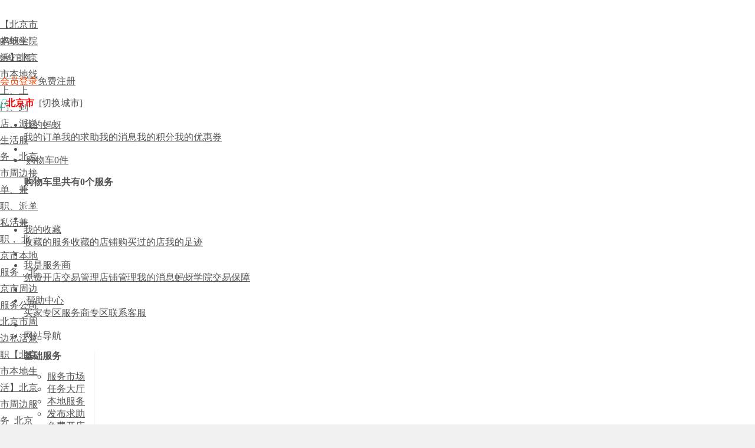

--- FILE ---
content_type: text/html; charset=utf-8
request_url: http://www.vmaya.com/beijing/index.html
body_size: 50862
content:
<!DOCTYPE html PUBLIC "-//W3C//DTD XHTML 1.0 Transitional//EN" "http://www.w3.org/TR/xhtml1/DTD/xhtml1-transitional.dtd"><html xmlns="http://www.w3.org/1999/xhtml"><head><meta http-equiv="Content-Type" content="text/html; charset=utf-8" /><meta http-equiv="X-UA-Compatible" content="IE=edge,chrome=1" /><meta name="renderer" content="webkit" /><link type="image/x-icon" rel="shortcut icon" href="http://www.vmaya.com/public/images/favicon.png?v=1570413341"/><title>【北京市本地生活】北京市周边服务_北京市周边服务公司_北京市周边私活兼职-蚂蚜网(兼职|接单|私活|外包)</title><meta name="keywords" content="北京本地服务,北京周边服务,北京本地求助,北京本地服务商,北京本地社区,北京本地资讯,服务技能,技能服务,技能交易,分享经济,高技能人才,生活服务,同城服务,本地服务,接私活,外包,接单,网上接单,兼职平台,正规兼职,个性化服务,自由职业,蚂蚜网,vmaya" /><meta name="description" content="【北京市本地生活】北京市本地线上、上门、到店、派送生活服务，北京市周边接单、兼职、派单私活兼职， 北京市本地服务，北京市周边服务公司北京市周边私活兼职" /><meta property="og:type" content="blog"/><meta property="og:locale:alternate" content="zh_CN"/><meta property="og:site_name" content="蚂蚜网"/><meta property="og:title" content="【北京市本地生活】北京市周边服务_北京市周边服务公司_北京市周边私活兼职-蚂蚜网(兼职|接单|私活|外包)"/><meta property="og:description" content="【北京市本地生活】北京市本地线上、上门、到店、派送生活服务，北京市周边接单、兼职、派单私活兼职， 北京市本地服务，北京市周边服务公司北京市周边私活兼职"/><meta property="og:image" content="http://www.res.vmaya.com/attachs/local/lo3295420_390732078.jpg"/><meta property="og:url" content="http://www.vmaya.com/beijing/index.html"/><meta property="og:author" content="北京本地服务"/><meta property="og:release_date" content="2019年08月18日"/><meta http-equiv="x-dns-prefetch-control" content="on"></meta><link rel="dns-prefetch" href="http://www.mzsis.com/"></link><link rel="dns-prefetch" href="http://www.edu.vmaya.com/"></link><link rel="dns-prefetch" href="http://www.xurise.com/"></link><link href="http://www.vmaya.com/public/css/common.css?v=202203278" rel="stylesheet" type="text/css" /><link href="http://www.vmaya.com/public/css/common_head_footer.css?v=202203278" rel="stylesheet" type="text/css" /><link href="http://www.vmaya.com/themes/default/statics/css-new/local/main.css?v=202203278" type="text/css" rel="stylesheet"><link href="http://www.vmaya.com/themes/default/statics/css/local/index.css?v=202203278" rel="stylesheet" type="text/css"/><link href="http://www.vmaya.com/themes/default/statics/css/kind/index-min.css?v=202203278" rel="stylesheet" type="text/css"/><script type="text/javascript" src="http://www.vmaya.com/public/js/jquery.js?v=202203278"></script><script type="text/javascript">
	var VMAYA_PUBLIC  = 'http://www.vmaya.com/public'; 
	var VMAYA_ROOT    = '';
	var VMAYA_V_OBJID = '0';
	var VMAYA_VERSION = '20150001002400070050';
	var VM_RESPLA_URL = 'http://www.res.vmaya.com/';
	var TRADEPLA_URL  = 'http://www.vmaya.com/';
	var SOCIALPLA_URL = 'http://www.mzsis.com/';
	var VMAYA_PLA_URL = 'http://www.vmaya.com/';
	var uecontrol     = null;
	var _VM_RESPLA_URL_ = "http://www.vmaya.com/resourcemg/";
	var _VM_RUNPLA_ENV_ = 'N';
	</script><script type="text/javascript" src="http://www.vmaya.com/themes/default/statics/js-new/public.js?v=202203278"></script><script type="text/javascript" src="http://www.vmaya.com/public/js/public.js?v=202203278"></script></head><body><iframe id="baocms_frm" name="baocms_frm" style="display:none;"></iframe><div id="gift-bag-reg" class="topbar_guide_region" style="position: relative; height:68px; width:100%; overflow: hidden; background-image: url(http://www.vmaya.com/attachs/top_guide_barbg.png); background-size:100% 100%; background-repeat: no-repeat;"><div class="clearfix container-code" style="width:1200px;margin: 0 auto; height:100%; position: relative;"><div class="pull-left" style="width:260px;height:68px;"><a class="left auto_hide_text" href="http://www.vmaya.com/" style="width:1px; height:1px;" target="_blank">【北京市本地生活】北京市本地线上、上门、到店、派送生活服务，北京市周边接单、兼职、派单私活兼职， 北京市本地服务，北京市周边服务公司北京市周边私活兼职</a><a class="left auto_hide_text" href="http://www.vmaya.com/" style="width:1px; height:1px;" target="_blank">【北京市本地生活】北京市周边服务_北京市周边服务公司_北京市周边私活兼职-蚂蚜网(兼职|接单|私活|外包)</a><img src="http://www.vmaya.com/attachs/topbar_guide_region_bg.png" style="width:220px; height:72px; position:absolute; bottom:0px; left:40px;"></div><div class="pull-left" style="margin-left:23px;padding-top:2px;"><p style="font-size:22px; line-height:36px; color:#ffffff; letter-spacing:3px;">免费开店出售服务，您的服务和技能也能赚钱！</p><p style="font-size:14px; color:#ffffff;">时间、资源、技能、知识、才艺都可以出售，通过提供服务赚取财富。</p></div><div class="pull-left" style="padding-left:16px; margin-top:12px;"><a class="a_com_white_alpha_btnh38 left new_shop_outline_btn" href="javascript:void(0)" title="我要开店赚钱">我要开店赚钱</a></div></div></div><div id="viewtop_menubar_region" class="top_menubar_region top_menubar_bgregion" style="position:fixed; top:0px; left:0;width:100%; z-index:999999"><div class="topNavRegion w1190" style="background:#FFF;"><div id="page s1190"><div id="site-nav"><div id="sn-bg"><div class="sn-bg-right"></div></div><div id="sn-bd"><b class="sn-edge"></b><div class="sn-container"><div class="sn-back-home" style="height:28px; line-height:28px; width:64px;"><div class="icomoon-home left" style="width:16px; height:28px; line-height:28px;"></div><a class="left auto_hide_text" href="http://www.vmaya.com/" style="width:1px; height:1px;" target="_blank">【北京市本地生活】北京市本地线上、上门、到店、派送生活服务，北京市周边接单、兼职、派单私活兼职， 北京市本地服务，北京市周边服务公司北京市周边私活兼职</a><a class="left auto_hide_text" href="http://www.vmaya.com/" style="width:1px; height:1px;" target="_blank">【北京市本地生活】北京市周边服务_北京市周边服务公司_北京市周边私活兼职-蚂蚜网(兼职|接单|私活|外包)</a><a class="left" href="http://www.vmaya.com/" target="_top">蚂蚜首页</a></div><div class="sn-back-home" style="height:28px; line-height:28px; width:64px;"><div class="icomoon-office left" style="width:16px; height:28px; line-height:28px;"></div><a class="left" href="http://www.edu.vmaya.com/" target="_blank">蚂蚜学院</a></div><code id="phone-info-region" style="height:28px; line-height:28px; width:64px;"><div class="icomoon-menu left" style="width:16px; height:28px; line-height:28px;"></div><a class="left" href="http://www.xurise.com/" target="_blank">蚂蚜官网</a></code>&nbsp;|&nbsp;<p id="" class="sn-login-info"><a class="sn-login" href="http://www.vmaya.com/passport/login.html" target="_top"><i class="icomoon-user" style="color:#ff4400;"></i><span style="color:#ff4400;">会员登录</span></a><a class="sn-register" href="http://www.vmaya.com/passport/register.html" target="_top">免费注册</a></p><p id="" class="sn-login-info" style="margin-left:0px;"><i class="icomoon-location2"></i><a id="localCity" style="color:#f00; font-weight:600;">北京市</a>&nbsp;
						<a class="changeCity" style="cursor:pointer;">[切换城市]</a></p><div id="cityPoPy" align="left" style="position:absolute; z-index:20000; width:183px; top:26px; left:360px; background: transparent; display: none;"><div class="_citys" style="background-color:#ffffff;"><span title="关闭" id="cityColse">×</span><ul id="_citysheng" class="_citys0"><li data="_citys0" class="city_contr_tab _citys0tab citySel">省市区域</li></ul><div id="_citys0" class="_citys1" style="display:block;"><a  class="open_local_hot_area _privince1 _privince_item area_selected"  parent-key="1" data-key="0">北京市</a><a  class="open_local_hot_area _privince9 _privince_item"  parent-key="9" data-key="0">上海市</a><a  class="open_local_hot_area _privince289 _privince_item"  parent-key="19" data-key="289">广州市</a><a  class="open_local_hot_area _privince291 _privince_item"  parent-key="19" data-key="291">深圳市</a><a  class="open_local_hot_area _privince175 _privince_item"  parent-key="11" data-key="175">杭州市</a><a  class="open_local_hot_area _privince22 _privince_item"  parent-key="22" data-key="0">重庆市</a><a  class="open_local_hot_area _privince385 _privince_item"  parent-key="23" data-key="385">成都市</a><a  class="open_local_hot_area _privince2 _privince_item"  parent-key="2" data-key="0">天津市</a><a  class="open_local_hot_area _privince162 _privince_item"  parent-key="10" data-key="162">南京市</a><a  class="open_local_hot_area _privince438 _privince_item"  parent-key="27" data-key="438">西安市</a><a  class="open_local_hot_area _privince275 _privince_item"  parent-key="18" data-key="275">长沙市</a><a  class="open_local_hot_area _privince258 _privince_item"  parent-key="17" data-key="258">武汉市</a><a  class="open_local_hot_area _privince415 _privince_item"  parent-key="25" data-key="415">昆明市</a><a  class="open_local_hot_area _privince130 _privince_item"  parent-key="8" data-key="130">哈尔滨市</a><a  class="open_local_hot_area _privince84 _privince_item"  parent-key="4" data-key="84">太原市</a><a  class="open_local_hot_area _privince107 _privince_item"  parent-key="6" data-key="107">沈阳市</a><a  class="open_local_hot_area _privince73 _privince_item"  parent-key="3" data-key="73">石家庄市</a><a  class="open_local_hot_area _privince475 _privince_item"  parent-key="31" data-key="475">乌鲁木齐市</a><a  class="open_local_hot_area _privince470 _privince_item"  parent-key="30" data-key="470">银川市</a><a  class="open_local_hot_area _privince462 _privince_item"  parent-key="29" data-key="462">西宁市</a><a  class="open_local_hot_area _privince448 _privince_item"  parent-key="28" data-key="448">兰州市</a><a  class="open_local_hot_area _privince431 _privince_item"  parent-key="26" data-key="431">拉萨市</a><a  class="open_local_hot_area _privince406 _privince_item"  parent-key="24" data-key="406">贵阳市</a><a  class="open_local_hot_area _privince324 _privince_item"  parent-key="21" data-key="324">海口市</a><a  class="open_local_hot_area _privince310 _privince_item"  parent-key="20" data-key="310">南宁市</a><a  class="open_local_hot_area _privince240 _privince_item"  parent-key="16" data-key="240">郑州市</a><a  class="open_local_hot_area _privince223 _privince_item"  parent-key="15" data-key="223">济南市</a><a  class="open_local_hot_area _privince212 _privince_item"  parent-key="14" data-key="212">南昌市</a><a  class="open_local_hot_area _privince203 _privince_item"  parent-key="13" data-key="203">福州市</a><a  class="open_local_hot_area _privince186 _privince_item"  parent-key="12" data-key="186">合肥市</a><a  class="open_local_hot_area _privince166 _privince_item"  parent-key="10" data-key="166">苏州市</a><a  class="open_local_hot_area _privince121 _privince_item"  parent-key="7" data-key="121">长春市</a><a  class="open_local_hot_area _privince95 _privince_item"  parent-key="5" data-key="95">呼和浩特市</a><a style="width:100%; height:1px; float:left; margin:6px 0px; border-bottom:1px solid #ddd;"></a></div></div></div><input type="hidden" id="privince_cateid" value="1"><input type="hidden" id="city_cateid" value="0"><!-- right --><ul class="sn-quick-menu"><li class="sn_userInfoRegion menu-item g_userInfoRegion"><div class="sn-menu"><a class="menu-hd" href="http://www.vmaya.com/mycenter/index.html">我的蚂蚜<b></b></a><div class="menu-bd"><div class="menu-bd-panel"><a href="http://www.vmaya.com/mycenter/trades/lists.html">我的订单</a><a href="http://www.vmaya.com/mycenter/orders/lists.html">我的求助</a><a href="http://www.vmaya.com/mycenter/messages/sysnews.html">我的消息</a><a href="http://www.vmaya.com/vmaya/jifen.html">我的积分</a><a href="http://www.vmaya.com/mycenter/asset/coupons.html">我的优惠券</a></div></div></div></li><li class="sn-separator"></li><li id="shopping-cart-link" class="J_Menu menu-ex mini-cart"><div class="menu-hd"><a  href="http://www.vmaya.com/mycenter/cart/goods.html" target="_top"><i class="icomoon-cart"></i><span style="padding-left:4px;">购物车<span class="mc-count mc-pt3">0</span>件</span></a></div><div id="shopping-cart-region" class="menu-bd"><div class="menu-bd-panel mini-cart-ready" style="width:300px"><div id="user_cart_view_list" style="width:100%; float:left;"></div><div class="mini-cart-ft com_btn left" style="width:100%;"><p class="left cBlack"><strong>购物车里共有0个服务</strong></p><a class="cart_greed_btn site-nav-btn right" style="width:120px; color:#fff; line-height:26px;" target="_blank" href="http://www.vmaya.com/mycenter/cart/goods.html">查看我的购物车</a></div></div></div></li><li class="sn-separator"></li><li class="sn-favorite menu-item"><div class="sn-menu"><a class="menu-hd" href="http://www.vmaya.com/mycenter/collect/goods.html" target="_top">我的收藏<b></b></a><div class="menu-bd" role="menu" aria-hidden="true"><div class="menu-bd-panel"><a href="http://www.vmaya.com/mycenter/collect/goods.html">收藏的服务</a><a href="http://www.vmaya.com/mycenter/collect/shops.html">收藏的店铺</a><a href="http://www.vmaya.com/mycenter/main/buyshop.html">购买过的店</a><a href="http://www.vmaya.com/mycenter/main/browsegoods.html">我的足迹</a></div></div></div></li><li class="sn-separator"></li><li class="sn_userInfoRegion menu-item g_userInfoRegion"><div class="sn-menu"><a class="menu-hd" href="http://www.vmaya.com/shangjia/index/index.html" target="_top">我是服务商<b></b></a><div class="menu-bd"><div class="menu-bd-panel"><a class="new_shop_outline_btn" href="javascript:void(0)">免费开店</a><a href="http://www.vmaya.com/shangjia/order/servorders.html">交易管理</a><a href="http://www.vmaya.com/shangjia/shop/index.html">店铺管理</a><a href="http://www.vmaya.com/shangjia/message/sysnews.html">我的消息</a><a href="http://www.edu.vmaya.com/index/index.html">蚂蚜学院</a><a href="http://www.vmaya.com/bonds.html">交易保障</a></div></div></div></li><li class="sn-separator"></li><li class="sn_userInfoRegion menu-item g_userInfoRegion"><div class="sn-menu"><a class="menu-hd" href="http://www.edu.vmaya.com/help/index.html" target="_blank"><i class="icomoon-commenting-o"></i>&nbsp;帮助中心<b></b></a><div class="menu-bd"><div class="menu-bd-panel"><a href="http://www.edu.vmaya.com/help/buyer.html">买家专区</a><a href="http://www.edu.vmaya.com/help/seller.html">服务商专区</a><a href="http://www.edu.vmaya.com/help/contact.html">联系客服</a></div></div></div></li><li class="sn-separator"></li><li class="sn-sitemap"><div class="sn-menu"><a class="menu-hd" tabindex="0" aria-haspopup="menu-8" aria-label="右键弹出菜单，tab键导航，esc关闭当前菜单"><i class="icomoon-list"></i><span>网站导航</span><b></b></a><div class="menu-bd sn-sitemap-lazy sn-sitemap-bd" id="menu-8"><div class="site-cont site-hot" style="width:120px; height:170px; border-right:1px solid #f5f5f5;"><h2>基础服务</h2><ul class="site-list"><li><a href="http://www.vmaya.com/servmarket/index.html" target="_top">服务市场</a></li><li><a href="http://www.vmaya.com/serverhall/index.html" target="_top">任务大厅</a></li><li><a href="http://www.vmaya.com/local/index.html" target="_top">本地服务</a></li><li><a class="new_order_outline_btn" href="javascript:void(0)">发布求助</a></li><li><a class="new_shop_outline_btn" href="javascript:void(0)">免费开店</a></li></ul></div><div class="site-cont site-hot" style="width:300px; height:170px;"><h2 style="color:#e4393c;">服务市场</h2><ul class="site-list"><li><a href="http://www.vmaya.com/rjservices/index.html" target="_blank">软件开发</a></li><li><a href="http://www.vmaya.com/jnservices/index.html" target="_blank">技能专长</a></li><li><a href="http://www.vmaya.com/sjservices/index.html" target="_blank">设计服务</a></li><li><a href="http://www.vmaya.com/swservices/index.html" target="_blank">商务服务</a></li><li><a href="http://www.vmaya.com/zxservices/index.html" target="_blank">咨询顾问</a></li><li><a href="http://www.vmaya.com/gxservices/index.html" target="_blank">个性服务</a></li><li><a href="http://www.vmaya.com/jcservices/index.html" target="_blank">精彩生活</a></li><li><a href="http://www.vmaya.com/jyservices/index.html" target="_blank">教育培训</a></li><li><a href="http://www.vmaya.com/qdservices/index.html" target="_blank">庆典活动</a></li><li><a href="http://www.vmaya.com/scservices/index.html" target="_blank">时间出售</a></li><li><a href="http://www.vmaya.com/zcservices/index.html" target="_blank">资产共享</a></li><li><a href="http://www.vmaya.com/secmarket/index.html" target="_blank">二手市场</a></li></ul></div><div class="site-cont site-market" style="width:300px; height:170px;"><h2 style="color:#e4393c;">特色主题</h2><ul class="site-list"><li><a href="http://www.vmaya.com/hotgxdk/index.html" target="_blank">个性大咖</a></li><li><a href="http://www.vmaya.com/hotzcdr/index.html" target="_blank">职场达人</a></li><li><a href="http://www.vmaya.com/hotpzsh/index.html" target="_blank">品质生活</a></li><li><a href="http://www.vmaya.com/hotxkjn/index.html" target="_blank">炫酷技能</a></li><li><a href="http://www.vmaya.com/hotxxyl/index.html" target="_blank">学习娱乐</a></li><li><a href="http://www.vmaya.com/serverhall/index.html" target="_blank">任务大厅</a></li><li><a href="http://www.vmaya.com/servshops/index.html" target="_blank">优质服务商</a></li><li><a href="http://www.vmaya.com/hotbuy/index.html" target="_blank">优惠活动</a></li><li><a href="http://www.vmaya.com/vmaya/index.html" target="_blank">蚂蚜会员</a></li><li><a href="http://www.vmaya.com/servnews/index.html" target="_blank">蚂蚜资讯</a></li></ul></div><div class="site-cont site-brand" style="width:200px; height:170px;"><h2 style="color:#e4393c;">更多精彩</h2><ul class="site-list"><li><a href="http://www.vmaya.com/ginfo_m_index.html" target="_blank">服务百科</a></li><li><a href="http://www.edu.vmaya.com/exchange/index.html" target="_blank">交流与分享</a></li><li><a href="http://www.mzsis.com/main/hottopic.html" target="_blank">热门话题</a></li><li><a href="http://www.mzsis.com/main/socclubs.html" target="_blank">发现圈子</a></li><li><a href="http://www.xurise.com/news/company.html" target="_blank">公司动态</a></li><li><a href="http://www.xurise.com/contact/feedback.html" target="_blank">改进建议</a></li><li><a href="http://www.xurise.com/join/employments.html" target="_blank">加入我们</a></li></ul></div><div class="site-cont site-help" style="height:170px;"><h2 style="color:#e4393c;">交易保障<span></span></h2><ul class="site-list"><li><a href="http://www.vmaya.com/bonds.html" target="_blank">消费保障</a></li><li><a href="http://www.edu.vmaya.com/help/index.html" target="_blank">帮助中心 </a></li><li><a href="http://www.edu.vmaya.com/article/index.html" target="_blank">蚂蚜规则 </a></li></ul></div></div></div></li></ul></div></div></div></div></div></div><div class="com_empty_line" style="width:100%; height:1px !important;"></div><div class="common_search_region w1190" style="margin-top:-4px; background:#ffffff;"><div id="page s1190"><div id="J_Cup" class="cup"><div id="J_Top" class="top J_C_Module"><!-- 本地服务start --><div class="top-wrap"><div class="ta-rect"><div class="rect-wrap"><div class="tb-search J_Module J_Direct tb-finish"><div class="search-wrap"><div class="search_regionhd search-bd" style="width:600px;"><div id="J_SearchTab" class="search-triggers search-tab-header J_SearchTabBox"><ul class="ks-switchable-nav"><li  class="J_SearchTab selected goods-search-tab" type="goods">&nbsp;找服务&nbsp;</li><li  class="J_SearchTab order-search-tab"  type="orders">&nbsp;找任务&nbsp;</li><li  class="J_SearchTab tmall-search-tab"  type="shops">&nbsp;找服务商&nbsp;</li></ul><div class="search-tab-icon"><i><em></em><span></span></i></div></div><!-- 服务搜索 --><div class="goods-search-panel search-panel search-hp-panel ks-switchable-content J_SearchPanel"  style="display:block;" ><form name="search" method="post" action="http://www.vmaya.com/goodssearch/submitsearch.html" target="_top"><div class="search-button"><button class="btn-search" type="submit">搜索</button></div><div class="search-panel-fields search-hp-fields search-common-panel"><div class="search-combobox"><div class="search-combobox-input-wrap"><input name="q" value="" maxlength="36" aria-label="请输入搜索文字" accesskey="s" autofocus="true" autocomplete="off" class="search-combobox-input search_combobox_input" aria-haspopup="true" aria-combobox="list" role="combobox" placeholder="输入关键字查找" x-webkit-grammar="builtin:translate" aria-expanded="false" aria-owns="ks-component1443"></div></div></div><div class="search-imgsearch-message ks-uploader-queue imgseach-pailitao-theme-queue" id="J_UploaderMessage" ></div><input type="hidden" name="commend" value="all"><input type="hidden" name="ssid" value="s5-e" autocomplete="off"><input type="hidden" name="search_type" value="item" autocomplete="off"><input type="hidden" name="sourceId" value="tb.index"><input type="hidden" name="spm" value=""><input type="hidden" name="ie" value="utf8"><input type="hidden" name="initiative_id" value="tbindexz_20151115"></form></div><!-- 服务需求订单搜索 --><div class="orders-search-panel order-search-panel search-hp-panel ks-switchable-content J_SearchPanel"  style="display: none;" ><form name="search" method="post" action="http://www.vmaya.com/ordersearch/submitsearch.html" target="_top"><div class="search-button"><button class="btn-search" type="submit">搜索</button></div><div class="search-panel-fields search-hp-fields search-common-panel"><div class="search-combobox"><div class="search-combobox-input-wrap"><input name="q" value="" maxlength="36" aria-label="请输入搜索文字" accesskey="s" autofocus="true" autocomplete="off" class="search-combobox-input search_combobox_input" aria-haspopup="true" aria-combobox="list" role="combobox" placeholder="输入关键字查找" x-webkit-grammar="builtin:translate" aria-expanded="false" aria-owns="ks-component1443"></div></div></div><div class="search-imgsearch-message ks-uploader-queue imgseach-pailitao-theme-queue" id="J_UploaderMessage" ></div><input type="hidden" name="commend" value="all"><input type="hidden" name="ssid" value="s5-e" autocomplete="off"><input type="hidden" name="search_type" value="item" autocomplete="off"><input type="hidden" name="sourceId" value="tb.index"><input type="hidden" name="spm" value=""><input type="hidden" name="ie" value="utf8"><input type="hidden" name="initiative_id" value="tbindexz_20151115"></form></div><!-- 服务店铺搜索 --><div class="shops-search-panel shop-search-panel search-hp-panel ks-switchable-content J_SearchPanel"  style="display: none;" ><form name="search" method="post" action="http://www.vmaya.com/shopsearch/submitsearch.html" target="_top"><div class="search-button"><button class="btn-search" type="submit">搜索</button></div><div class="search-panel-fields search-hp-fields search-common-panel"><div class="search-combobox"><div class="search-combobox-input-wrap"><input name="q" value="" maxlength="36" aria-label="请输入搜索文字" accesskey="s" autofocus="true" autocomplete="off" class="search-combobox-input search_combobox_input" aria-haspopup="true" aria-combobox="list" role="combobox" placeholder="输入关键字查找" x-webkit-grammar="builtin:translate" aria-expanded="false" aria-owns="ks-component1443"></div></div></div><div class="search-imgsearch-message ks-uploader-queue imgseach-pailitao-theme-queue" id="J_UploaderMessage" ></div><input type="hidden" name="commend" value="all"><input type="hidden" name="ssid" value="s5-e" autocomplete="off"><input type="hidden" name="search_type" value="item" autocomplete="off"><input type="hidden" name="sourceId" value="tb.index"><input type="hidden" name="spm" value=""><input type="hidden" name="ie" value="utf8"><input type="hidden" name="initiative_id" value="tbindexz_20151115"></form></div><i class="tb-icon J_SearchIcon"></i></div><div class="search-ft J_SearchFt"><div class="J_TbSearchContent J_HotWord"><div class="search-hots"><div class="search-hots-lines" style="top:0px;"><div class="search-hots-fline search_hots_fline_goodssearch"  style="display:block;" ><a href="http://www.vmaya.com/goodssearch/search/q/APP%E5%BC%80%E5%8F%91.html" class="h" target="_top">APP开发</a><a href="http://www.vmaya.com/goodssearch/search/q/LOGO%E8%AE%BE%E8%AE%A1.html" target="_top">LOGO设计</a><a href="http://www.vmaya.com/goodssearch/search/q/%E7%99%BE%E5%BA%A6%E6%8E%A8%E5%B9%BF.html" class="h" target="_top" class="h">百度推广</a><a href="http://www.vmaya.com/goodssearch/search/q/%E7%BD%91%E7%AB%99%E5%BB%BA%E8%AE%BE.html" target="_top">网站建设</a><a href="http://www.vmaya.com/goodssearch/search/q/%E4%BA%A7%E5%93%81%E8%AE%BE%E8%AE%A1.html" target="_top">产品设计</a><a href="http://www.vmaya.com/goodssearch/search/q/%E9%B2%9C%E8%8A%B1%E9%85%8D%E9%80%81.html" target="_top" class="h">鲜花配送</a><a href="http://www.vmaya.com/goodssearch/search/q/%E5%8D%A0%E5%8D%9C.html" target="_top">占卜</a><a href="http://www.vmaya.com/goodssearch/search/q/IT%E5%9F%B9%E8%AE%AD.html" target="_top">IT培训</a><a href="http://www.vmaya.com/goodssearch/search/q/%E5%A9%9A%E5%BA%86%E5%85%B8%E7%A4%BC.html" target="_top">婚庆典礼</a><a href="http://www.vmaya.com/goodssearch/search/q/%E6%B3%95%E5%BE%8B%E5%92%A8%E8%AF%A2.html" target="_top">法律咨询</a></div><div class="search-hots-fline search_hots_fline_ordersearch"  style="display:none;" ><a href="http://www.vmaya.com/ordersearch/search/q/%E5%AE%A0%E7%89%A9%E7%BE%8E%E5%AE%B9.html" target="_top" class="h">宠物美容</a><a href="http://www.vmaya.com/ordersearch/search/q/LOGO%E8%AE%BE%E8%AE%A1.html" target="_top">LOGO设计</a><a href="http://www.vmaya.com/ordersearch/search/q/%E7%99%BE%E5%BA%A6%E6%8E%A8%E5%B9%BF.html" target="_top" class="h">百度推广</a><a href="http://www.vmaya.com/ordersearch/search/q/%E7%BD%91%E7%AB%99%E5%BB%BA%E8%AE%BE.html" target="_top">网站建设</a><a href="http://www.vmaya.com/ordersearch/search/q/%E4%BA%A7%E5%93%81%E8%AE%BE%E8%AE%A1.html" target="_top">产品设计</a><a href="http://www.vmaya.com/ordersearch/search/q/%E9%B2%9C%E8%8A%B1%E9%85%8D%E9%80%81.html" target="_top" class="h">鲜花配送</a><a href="http://www.vmaya.com/ordersearch/search/q/%E5%8D%A0%E5%8D%9C.html" target="_top">占卜</a><a href="http://www.vmaya.com/ordersearch/search/q/IT%E5%9F%B9%E8%AE%AD.html" target="_top">IT培训</a><a href="http://www.vmaya.com/ordersearch/search/q/%E5%A9%9A%E5%BA%86%E5%85%B8%E7%A4%BC.html" target="_top" class="h">婚庆典礼</a><a href="http://www.vmaya.com/ordersearch/search/q/%E6%B3%95%E5%BE%8B%E5%92%A8%E8%AF%A2.html" target="_top">法律咨询</a></div><div class="search-hots-fline search_hots_fline_shopsearch"  style="display:none;" ><a href="http://www.vmaya.com/shopsearch/search/q/APP%E5%BC%80%E5%8F%91.html" target="_top" class="h">APP开发</a><a href="http://www.vmaya.com/shopsearch/search/q/LOGO%E8%AE%BE%E8%AE%A1.html" target="_top">LOGO设计</a><a href="http://www.vmaya.com/shopsearch/search/q/%E7%99%BE%E5%BA%A6%E6%8E%A8%E5%B9%BF.html" target="_top" class="h">百度推广</a><a href="http://www.vmaya.com/shopsearch/search/q/%E7%BD%91%E7%AB%99%E5%BB%BA%E8%AE%BE.html" target="_top">网站建设</a><a href="http://www.vmaya.com/shopsearch/search/q/%E4%BA%A7%E5%93%81%E8%AE%BE%E8%AE%A1.html" target="_top">产品设计</a><a href="http://www.vmaya.com/shopsearch/search/q/%E9%B2%9C%E8%8A%B1%E9%85%8D%E9%80%81.html" target="_top" class="h">鲜花配送</a><a href="http://www.vmaya.com/shopsearch/search/q/%E5%8D%A0%E5%8D%9C.html" target="_top">占卜</a><a href="http://www.vmaya.com/shopsearch/search/q/IT%E5%9F%B9%E8%AE%AD.html" target="_top" class="h">IT培训</a><a href="http://www.vmaya.com/shopsearch/search/q/%E5%A9%9A%E5%BA%86%E5%85%B8%E7%A4%BC.html" target="_top">婚庆典礼</a><a href="http://www.vmaya.com/shopsearch/search/q/%E6%B3%95%E5%BE%8B%E5%92%A8%E8%AF%A2.html" target="_top">法律咨询</a></div></div></div></div></div></div></div></div><div class="right-button-region"><div class="search-hd-region"><div id="settleup-2014-region" class="dorpdown"><div class="cw-icon"><i class="ci-right">&gt;</i><a class="font-weight500 new_goods_outline_btn" href="javascript:void(0)">我要提供服务</a></div></div><div id="settleup-2014-region" class="dorpdown"><div class="cw-icon"><i class="ci-right">&gt;</i><a class="font-weight500 new_order_outline_btn" href="javascript:void(0)">我要发布任务</a></div></div></div></div></div><div class="ta-sub"><div class="tb-logo J_Module tb-finish"><div class="logo"><h3><a href="http://www.vmaya.com/local/index.html" class="logo-bd logo-new-zbfw-beijing">本地服务</a></h3></div></div></div></div><!-- 本地服务end --></div><div id="search_popup_menu" class="search-popupmenu search-menu search-cloud-menu search-popupmenu-hidden search-menu-hidden" style="-webkit-user-select: none; left:290px; top:95px; width:598px; height: auto;"><div class="search-popupmenu-content search-menu-content"></div></div></div></div></div><script type="text/javascript">
$(document).ready(function(e) 
{
	$(document).on("click",".search-popupmenu-content .search-menuitem", function()
	{
		var _words =$(this).attr("words");
		if(_words.length >0) $(".search_combobox_input").val(_words);
		closeSearchListDialog();
	});
	$(document).on("mouseover",".search-popupmenu-content .search-menuitem", function()
	{
		var _words =$(this).attr("words");
		if(_words.length >0) $(".search_combobox_input").val(_words);
		$(".search-popupmenu-content").children(".search-menuitem").each(function(){ $(this).removeClass("search-menu-item-hover");});
		$(this).addClass("search-menu-item-hover");
		openSearchList =true;
	});
	$('body').click( function() 
	{ 
		if(openSearchList !=true) closeSearchListDialog();
	});
	$(window).scroll(function() 
	{
		if ($(window).scrollTop() > 200 && openSearchList !=false) closeSearchListDialog();
	});
});
</script><div class="Top_region home_region"><div class="topnav1"><div class="nav1"><a class="home active" href="http://www.vmaya.com/beijing_m_index.html" target="_top"><i></i><p>本地首页</p></a><a  class="sj"  href="http://www.vmaya.com/beijing_m_goods.html" target="_top"><i></i><p>本地服务</p></a><a  class="dm"  href="http://www.vmaya.com/beijing_m_orders.html" target="_top"><i></i><p>求助帮助</p></a><a  class="wl"  href="http://www.vmaya.com/beijing_m_shops.html" target="_top"><i></i><p>服务商</p></a><a  class="zx"  href="http://www.vmaya.com/beijing_m_news.html" target="_top"><i></i><p>资讯动态</p></a><a  class="ds"  href="http://www.vmaya.com/beijing_m_circles.html" target="_top"><i></i><p>周边圈子</p></a><a  class="dj"  href="http://www.edu.vmaya.com/exchange/index.html" target="_blank"><i></i><p>蚂蚜学院</p></a></div><div class="nav2"><div><a  href="http://www.vmaya.com/beijing_m_software.html" target="_top">软件咖</a><a  href="http://www.vmaya.com/beijing_m_business.html" target="_top">商务咖</a></div><div><a  href="http://www.vmaya.com/beijing_m_design.html" target="_top">设计咖</a><a  href="http://www.vmaya.com/beijing_m_market.html" target="_top">营销咖</a></div><div><a  href="http://www.vmaya.com/beijing_m_adviser.html" target="_top">顾问咖</a><a  href="http://www.vmaya.com/beijing_m_service.html" target="_top">服务咖</a></div><div><a  href="http://www.vmaya.com/beijing_m_art.html" target="_top">美术咖</a><a  href="http://www.vmaya.com/beijing_m_skill.html" target="_top">技能咖</a></div><div><a  href="http://www.vmaya.com/beijing_m_idea.html" target="_top">创意咖</a><a  href="http://www.vmaya.com/beijing_m_home.html" target="_top">家居咖</a></div><div><a  href="http://www.vmaya.com/beijing_m_scheme.html" target="_top">策划咖</a><a  href="http://www.vmaya.com/beijing_m_talent.html" target="_top">才艺咖</a></div><div><a  href="http://www.vmaya.com/beijing_m_finance.html" target="_top">财经咖</a><a  href="http://www.vmaya.com/beijing_m_activity.html" target="_top">活动咖</a></div><div><a  href="http://www.vmaya.com/beijing_m_share.html" target="_top" style="margin-right:0px;">共享咖</a></div></div></div></div><script src="http://www.vmaya.com/public/js/jquery.SuperSlide.2.1.1.js?v=202203278" type="text/javascript"></script><script src="http://www.vmaya.com/public/js/jquery.countdown.js?v=202203278" type="text/javascript"></script><div class="cup J_Cup margin-bottom20"><div class="screen J_Screen" style="height:482px;"><div class="sa-rect"><div class="rect-wrap"><div class="core J_Core" style="margin-top:0px; margin-left:-4px; height:354px;"><div class="focus" style="height:350px;"><div class="banner-box-auto" style="width:740px; height:350px; overflow:hidden;"><div class="bd-region" id="focus"><ul style="width:740px; left: 0px;"><li><a href="http://www.vmaya.com/beijing/index.html" target="_blank"><img src="http://www.vmaya.com/public/autoimages/local/auto-page01.jpg" style="width:740px; height:350px;" alt="蚂蚜网为您提供最优质的本地生活服务"/></a></li><li><a href="http://www.vmaya.com/beijing/index.html" target="_blank"><img src="http://www.vmaya.com/public/autoimages/local/auto-page03.jpg" style="width:740px; height:350px;" alt="找本地生活服务请上蚂蚜网"/></a></li></ul></div><div class="common-box"><div class="banner-btn" style="display:none;"><div class="control_buttons" style="display:none;"><a class="prev" href="javascript:void(0);"></a><a class="next" href="javascript:void(0);"></a></div></div><div class="hd-region" style="left:320px;"><ul></ul></div></div></div></div><div class="ca-extra1" style="width:244px; height:252px; float:right; border: 1px solid #ffffff; background-color:#ffffff;"><div style="width:244px; height:252px; border:1px solid #ffffff; float:right;"><div class="fl freeshop_border"><div class="title_1">服务分享，成就你我
									<div class="note_1">我们为您而改变！</div></div><div class="pt20 pl10"><div class="fl pl5"><div class="word_2"><strong>订单不用苦找，更不用等待!</strong></div></div><div class="clear"></div></div><a class="btnshop new_shop_outline_btn" href="javascript:void(0)">免费开店</a></div></div><div id="club-card-list" class="local_topic_autoregion" style="height:220px; width:244px; border:1px solid #ffffff; margin-top:6px; float:right; background: #ffffff;"><div style="width:100%; height:20px; font-size:15px; font-weight:600; text-align:center; float:left; color:#08bba5; padding:6px 0px 0px; ">本地热门资讯</div><div class="margin-top24 local_hottopic_listregion" style="width:236px; height:196px; padding:0px 4px; overflow: hidden;"><ul class="articles" style="margin:0px; padding:0px;"><li class="fd-clr"><a class="fd-left font-size12 auto_hide_text" href="http://www.vmaya.com/servnews_m_topic_m_tskey_m_sn9791116071427184619.html" style="width:99%; height:19px; line-height:19px; color:#888;" target="_blank">俞敏洪谈大学生职业规划</a></li><li class="fd-clr"><a class="fd-left font-size12 auto_hide_text" href="http://www.vmaya.com/servnews_m_topic_m_tskey_m_sn9286016071427405588.html" style="width:99%; height:19px; line-height:19px; color:#888;" target="_blank">亚马逊爱，可口可乐恨，特朗普建议其任世界银行行长，64岁的她有多牛？</a></li><li class="fd-clr"><a class="fd-left font-size12 auto_hide_text" href="http://www.vmaya.com/servnews_m_topic_m_tskey_m_sn9167416071427627348.html" style="width:99%; height:19px; line-height:19px; color:#888;" target="_blank">职场教我妥协，但绝不卑微</a></li><li class="fd-clr"><a class="fd-left font-size12 auto_hide_text" href="http://www.vmaya.com/servnews_m_topic_m_tskey_m_sn9502416071418791358.html" style="width:99%; height:19px; line-height:19px; color:#888;" target="_blank">据报道显示：17省最低工资平均增幅为17.6%</a></li><li class="fd-clr"><a class="fd-left font-size12 auto_hide_text" href="http://www.vmaya.com/servnews_m_topic_m_tskey_m_sn9667016071419011517.html" style="width:99%; height:19px; line-height:19px; color:#888;" target="_blank">如何走出绩效管理的误区</a></li><li class="fd-clr"><a class="fd-left font-size12 auto_hide_text" href="http://www.vmaya.com/servnews_m_topic_m_tskey_m_sn9807616071419232525.html" style="width:99%; height:19px; line-height:19px; color:#888;" target="_blank">突破面试“瓶颈”的三个方法</a></li><li class="fd-clr"><a class="fd-left font-size12 auto_hide_text" href="http://www.vmaya.com/servnews_m_topic_m_tskey_m_sn9360416071419453791.html" style="width:99%; height:19px; line-height:19px; color:#888;" target="_blank">网上兼职赚钱哪些是正规可靠的</a></li><li class="fd-clr"><a class="fd-left font-size12 auto_hide_text" href="http://www.vmaya.com/servnews_m_topic_m_tskey_m_sn9887016071419674612.html" style="width:99%; height:19px; line-height:19px; color:#888;" target="_blank">测试一下你的社交形象如何</a></li><li class="fd-clr"><a class="fd-left font-size12 auto_hide_text" href="http://www.vmaya.com/servnews_m_topic_m_tskey_m_sn9573116071419899941.html" style="width:99%; height:19px; line-height:19px; color:#888;" target="_blank">腾讯加持，永辉突围</a></li><li class="fd-clr"><a class="fd-left font-size12 auto_hide_text" href="http://www.vmaya.com/servnews_m_topic_m_tskey_m_sn9597916071420118207.html" style="width:99%; height:19px; line-height:19px; color:#888;" target="_blank">在职场，你想要高薪，这些你必须了解！</a></li></ul></div><script type="text/javascript">
							$(function()
							{
								$(".local_topic_autoregion").slide({ mainCell: ".local_hottopic_listregion ul", autoPage: true, effect: "topLoop", autoPlay: true, vis: 7});
							});
							</script></div></div><!-- 右侧 --></div><div class="order_news" style="margin-left:-4px; width:740px; height:124px; border: 1px solid #ffffff;"><a href="http://www.vmaya.com/beijing/goods.html" target="_blank"><img src="http://www.vmaya.com/themes/default/statics/images-new/local/local_01.png" style="width:244px; height:124px;" alt="蚂蚜网竭诚为您提供本地生活服务"/></a><a href="http://www.vmaya.com/beijing/orders.html" target="_blank"><img src="http://www.vmaya.com/themes/default/statics/images-new/local/local_02.png" style="width:244px; height:124px;" alt="一站式本地生活网"/></a><a href="http://www.vmaya.com/beijing/shops.html" target="_blank"><img src="http://www.vmaya.com/themes/default/statics/images-new/local/local_03.png" style="width:244px; height:124px;" alt="蚂蚜网提供同城配送服务"/></a></div></div></div><div class="service-menu"><div class="tbh-service JService_Module tbh-loaded"><div class="server_list_region service JService_Service"><div class="service-menuhd"><h3 style="float:left; width:146px; font-size:14px; font-weight:500; text-align:center;">本地服务分类</h3><i class="icomoon-list right" style="font-size:15px; margin:10px 8px 0px 0px;"></i></div><ul class="service-type service-menubd"><li bar-id="5" class="service_menu_item5"><i class="i_iconclass servicon-fwfl-jnzc"></i><span class="tbh-menutag"><a href="http://www.vmaya.com/beijing_m_gsearch_m_catid_m_5.html" target="_blank">技能 /专长/专职</a></span><span class="right servicon-more"></span></li><li bar-id="4" class="service_menu_item4"><i class="i_iconclass servicon-fwfl-rjkf"></i><span class="tbh-menutag"><a href="http://www.vmaya.com/beijing_m_gsearch_m_catid_m_4.html" target="_blank">软件/应用/系统</a></span><span class="right servicon-more"></span></li><li bar-id="1353" class="service_menu_item1353"><i class="i_iconclass servicon-fwfl-sjdk"></i><span class="tbh-menutag"><a href="http://www.vmaya.com/beijing_m_gsearch_m_catid_m_1353.html" target="_blank">设计/修改/制作</a></span><span class="right servicon-more"></span></li><li bar-id="6" class="service_menu_item6"><i class="i_iconclass servicon-fwfl-swfw"></i><span class="tbh-menutag"><a href="http://www.vmaya.com/beijing_m_gsearch_m_catid_m_6.html" target="_blank">商务/法务/活动</a></span><span class="right servicon-more"></span></li><li bar-id="11" class="service_menu_item11"><i class="i_iconclass servicon-fwfl-zxgw"></i><span class="tbh-menutag"><a href="http://www.vmaya.com/beijing_m_gsearch_m_catid_m_11.html" target="_blank">咨询/规划/顾问</a></span><span class="right servicon-more"></span></li><li bar-id="1425" class="service_menu_item1425"><i class="i_iconclass servicon-fwfl-yxyy"></i><span class="tbh-menutag"><a href="http://www.vmaya.com/beijing_m_gsearch_m_catid_m_1425.html" target="_blank">销售/文案/推广</a></span><span class="right servicon-more"></span></li><li bar-id="3" class="service_menu_item3"><i class="i_iconclass servicon-fwfl-zcfx"></i><span class="tbh-menutag"><a href="http://www.vmaya.com/beijing_m_gsearch_m_catid_m_3.html" target="_blank">租赁/出租/共享</a></span><span class="right servicon-more"></span></li><li bar-id="10" class="service_menu_item10"><i class="i_iconclass servicon-fwfl-jcsh"></i><span class="tbh-menutag"><a href="http://www.vmaya.com/beijing_m_gsearch_m_catid_m_10.html" target="_blank">生活/娱乐/家政</a></span><span class="right servicon-more"></span></li><li bar-id="1" class="service_menu_item1"><i class="i_iconclass servicon-fwfl-gxfw"></i><span class="tbh-menutag"><a href="http://www.vmaya.com/beijing_m_gsearch_m_catid_m_1.html" target="_blank">创意/个性/手艺</a></span><span class="right servicon-more"></span></li><li bar-id="2" class="service_menu_item2"><i class="i_iconclass servicon-fwfl-sjcs"></i><span class="tbh-menutag"><a href="http://www.vmaya.com/beijing_m_gsearch_m_catid_m_2.html" target="_blank">兼职/护理/陪伴</a></span><span class="right servicon-more"></span></li><li bar-id="1475" class="service_menu_item1475"><i class="i_iconclass servicon-fwfl-zxwh"></i><span class="tbh-menutag"><a href="http://www.vmaya.com/beijing_m_gsearch_m_catid_m_1475.html" target="_blank">装修/改迁/维护</a></span><span class="right servicon-more"></span></li><li bar-id="1234" class="service_menu_item1234"><i class="i_iconclass servicon-fwfl-essc"></i><span class="tbh-menutag"><a href="http://www.vmaya.com/beijing_m_gsearch_m_catid_m_1234.html" target="_blank">闲余/二手/资产</a></span><span class="right servicon-more"></span></li></ul><div class="service-menufloat" style="overflow: hidden; display:none; transition: none;"><div class="service-menufloat-item" data-index="5" style="display:none;"><div class="collapse-menu-region"><div class="menu-list"><dl class="first-item"><a href="http://www.vmaya.com/beijing_m_gsearch_m_chiid_m_1588.html" target="_blank"><dt>影视制作</dt></a><dd><a href="http://www.vmaya.com/beijing_m_gsearch_m_cat_m_1588_m_chil_m_1589.html" target="_blank"><span class="cBlack1">宣传片</span></a></dd><dd><a href="http://www.vmaya.com/beijing_m_gsearch_m_cat_m_1588_m_chil_m_1590.html" target="_blank"><span class="cBlack1">视频广告</span></a></dd><dd><a href="http://www.vmaya.com/beijing_m_gsearch_m_cat_m_1588_m_chil_m_1591.html" target="_blank"><span class="cBlack1">短视频</span></a></dd><dd><a href="http://www.vmaya.com/beijing_m_gsearch_m_cat_m_1588_m_chil_m_1592.html" target="_blank"><span class="cBlack1">发行摄影</span></a></dd><dd><a href="http://www.vmaya.com/beijing_m_gsearch_m_cat_m_1588_m_chil_m_1593.html" target="_blank"><span class="cBlack1">视频剪辑</span></a></dd><dd><a href="http://www.vmaya.com/beijing_m_gsearch_m_cat_m_1588_m_chil_m_1594.html" target="_blank"><span class="cBlack1">视频特效</span></a></dd><dd><a href="http://www.vmaya.com/beijing_m_gsearch_m_cat_m_1588_m_chil_m_1595.html" target="_blank"><span class="cBlack1">字幕处理</span></a></dd><dd><a href="http://www.vmaya.com/beijing_m_gsearch_m_cat_m_1588_m_chil_m_1597.html" target="_blank"><span class="cBlack1">后期制作</span></a></dd><dd><a href="http://www.vmaya.com/beijing_m_gsearch_m_cat_m_1588_m_chil_m_1598.html" target="_blank"><span class="cBlack1">其他制作</span></a></dd></dl><dl class=""><a href="http://www.vmaya.com/beijing_m_gsearch_m_chiid_m_1637.html" target="_blank"><dt>配音配乐</dt></a><dd><a href="http://www.vmaya.com/beijing_m_gsearch_m_cat_m_1637_m_chil_m_1638.html" target="_blank"><span class="cBlack1">广告配音</span></a></dd><dd><a href="http://www.vmaya.com/beijing_m_gsearch_m_cat_m_1637_m_chil_m_1639.html" target="_blank"><span class="cBlack1">女声配音</span></a></dd><dd><a href="http://www.vmaya.com/beijing_m_gsearch_m_cat_m_1637_m_chil_m_1640.html" target="_blank"><span class="cBlack1">男声配音</span></a></dd><dd><a href="http://www.vmaya.com/beijing_m_gsearch_m_cat_m_1637_m_chil_m_1641.html" target="_blank"><span class="cBlack1">童声配音</span></a></dd><dd><a href="http://www.vmaya.com/beijing_m_gsearch_m_cat_m_1637_m_chil_m_1642.html" target="_blank"><span class="cBlack1">动画配音</span></a></dd><dd><a href="http://www.vmaya.com/beijing_m_gsearch_m_cat_m_1637_m_chil_m_1643.html" target="_blank"><span class="cBlack1">外语配音</span></a></dd><dd><a href="http://www.vmaya.com/beijing_m_gsearch_m_cat_m_1637_m_chil_m_1644.html" target="_blank"><span class="cBlack1">专题配音</span></a></dd><dd><a href="http://www.vmaya.com/beijing_m_gsearch_m_cat_m_1637_m_chil_m_1645.html" target="_blank"><span class="cBlack1">影视配音</span></a></dd><dd><a href="http://www.vmaya.com/beijing_m_gsearch_m_cat_m_1637_m_chil_m_1646.html" target="_blank"><span class="cBlack1">创意配音</span></a></dd><dd><a href="http://www.vmaya.com/beijing_m_gsearch_m_cat_m_1637_m_chil_m_1647.html" target="_blank"><span class="cBlack1">专题片配音</span></a></dd></dl><dl class=""><a href="http://www.vmaya.com/beijing_m_gsearch_m_chiid_m_361.html" target="_blank"><dt>美术制作</dt></a><dd><a href="http://www.vmaya.com/beijing_m_gsearch_m_cat_m_361_m_chil_m_1755.html" target="_blank"><span class="cBlack1">游戏制作</span></a></dd><dd><a href="http://www.vmaya.com/beijing_m_gsearch_m_cat_m_361_m_chil_m_363.html" target="_blank"><span class="cBlack1">软件界面设计</span></a></dd><dd><a href="http://www.vmaya.com/beijing_m_gsearch_m_cat_m_361_m_chil_m_364.html" target="_blank"><span class="cBlack1">3D建模</span></a></dd><dd><a href="http://www.vmaya.com/beijing_m_gsearch_m_cat_m_361_m_chil_m_1756.html" target="_blank"><span class="cBlack1">平面制作</span></a></dd><dd><a href="http://www.vmaya.com/beijing_m_gsearch_m_cat_m_361_m_chil_m_1758.html" target="_blank"><span class="cBlack1">视频制作</span></a></dd><dd><a href="http://www.vmaya.com/beijing_m_gsearch_m_cat_m_361_m_chil_m_1757.html" target="_blank"><span class="cBlack1">APP制作</span></a></dd><dd><a href="http://www.vmaya.com/beijing_m_gsearch_m_cat_m_361_m_chil_m_367.html" target="_blank"><span class="cBlack1">图片处理</span></a></dd><dd><a href="http://www.vmaya.com/beijing_m_gsearch_m_cat_m_361_m_chil_m_1759.html" target="_blank"><span class="cBlack1">图片处理</span></a></dd><dd><a href="http://www.vmaya.com/beijing_m_gsearch_m_cat_m_361_m_chil_m_1760.html" target="_blank"><span class="cBlack1">网页制作</span></a></dd><dd><a href="http://www.vmaya.com/beijing_m_gsearch_m_cat_m_361_m_chil_m_369.html" target="_blank"><span class="cBlack1">多媒体制作</span></a></dd></dl><dl class=""><a href="http://www.vmaya.com/beijing_m_gsearch_m_chiid_m_545.html" target="_blank"><dt>技术服务</dt></a><dd><a href="http://www.vmaya.com/beijing_m_gsearch_m_cat_m_545_m_chil_m_546.html" target="_blank"><span class="cBlack1">网络布线</span></a></dd><dd><a href="http://www.vmaya.com/beijing_m_gsearch_m_cat_m_545_m_chil_m_547.html" target="_blank"><span class="cBlack1">网站维护</span></a></dd><dd><a href="http://www.vmaya.com/beijing_m_gsearch_m_cat_m_545_m_chil_m_548.html" target="_blank"><span class="cBlack1">系统集成</span></a></dd><dd><a href="http://www.vmaya.com/beijing_m_gsearch_m_cat_m_545_m_chil_m_549.html" target="_blank"><span class="cBlack1">安防监控</span></a></dd><dd><a href="http://www.vmaya.com/beijing_m_gsearch_m_cat_m_545_m_chil_m_550.html" target="_blank"><span class="cBlack1">弱电工程</span></a></dd><dd><a href="http://www.vmaya.com/beijing_m_gsearch_m_cat_m_545_m_chil_m_551.html" target="_blank"><span class="cBlack1">设备安装</span></a></dd><dd><a href="http://www.vmaya.com/beijing_m_gsearch_m_cat_m_545_m_chil_m_552.html" target="_blank"><span class="cBlack1">设备维修</span></a></dd><dd><a href="http://www.vmaya.com/beijing_m_gsearch_m_cat_m_545_m_chil_m_553.html" target="_blank"><span class="cBlack1">其他</span></a></dd></dl><dl class=""><a href="http://www.vmaya.com/beijing_m_gsearch_m_chiid_m_431.html" target="_blank"><dt>摄影摄像</dt></a><dd><a href="http://www.vmaya.com/beijing_m_gsearch_m_cat_m_431_m_chil_m_432.html" target="_blank"><span class="cBlack1">儿童摄影</span></a></dd><dd><a href="http://www.vmaya.com/beijing_m_gsearch_m_cat_m_431_m_chil_m_433.html" target="_blank"><span class="cBlack1">艺术写真</span></a></dd><dd><a href="http://www.vmaya.com/beijing_m_gsearch_m_cat_m_431_m_chil_m_434.html" target="_blank"><span class="cBlack1">宠物摄影</span></a></dd><dd><a href="http://www.vmaya.com/beijing_m_gsearch_m_cat_m_431_m_chil_m_435.html" target="_blank"><span class="cBlack1">电商拍摄</span></a></dd><dd><a href="http://www.vmaya.com/beijing_m_gsearch_m_cat_m_431_m_chil_m_436.html" target="_blank"><span class="cBlack1">广告摄影</span></a></dd><dd><a href="http://www.vmaya.com/beijing_m_gsearch_m_cat_m_431_m_chil_m_437.html" target="_blank"><span class="cBlack1">商业摄影</span></a></dd><dd><a href="http://www.vmaya.com/beijing_m_gsearch_m_cat_m_431_m_chil_m_441.html" target="_blank"><span class="cBlack1">婚纱摄影</span></a></dd><dd><a href="http://www.vmaya.com/beijing_m_gsearch_m_cat_m_431_m_chil_m_439.html" target="_blank"><span class="cBlack1">活动赛事</span></a></dd><dd><a href="http://www.vmaya.com/beijing_m_gsearch_m_cat_m_431_m_chil_m_440.html" target="_blank"><span class="cBlack1">航拍</span></a></dd><dd><a href="http://www.vmaya.com/beijing_m_gsearch_m_cat_m_431_m_chil_m_438.html" target="_blank"><span class="cBlack1">宣传片拍摄</span></a></dd></dl><dl class=""><a href="http://www.vmaya.com/beijing_m_gsearch_m_chiid_m_443.html" target="_blank"><dt>后期制作</dt></a><dd><a href="http://www.vmaya.com/beijing_m_gsearch_m_cat_m_443_m_chil_m_444.html" target="_blank"><span class="cBlack1">视频编辑</span></a></dd><dd><a href="http://www.vmaya.com/beijing_m_gsearch_m_cat_m_443_m_chil_m_445.html" target="_blank"><span class="cBlack1">后期制作</span></a></dd><dd><a href="http://www.vmaya.com/beijing_m_gsearch_m_cat_m_443_m_chil_m_446.html" target="_blank"><span class="cBlack1">美图修片</span></a></dd><dd><a href="http://www.vmaya.com/beijing_m_gsearch_m_cat_m_443_m_chil_m_447.html" target="_blank"><span class="cBlack1">相框相册制作</span></a></dd><dd><a href="http://www.vmaya.com/beijing_m_gsearch_m_cat_m_443_m_chil_m_448.html" target="_blank"><span class="cBlack1">彩扩冲印</span></a></dd><dd><a href="http://www.vmaya.com/beijing_m_gsearch_m_cat_m_443_m_chil_m_449.html" target="_blank"><span class="cBlack1">照片恢复</span></a></dd><dd><a href="http://www.vmaya.com/beijing_m_gsearch_m_cat_m_443_m_chil_m_450.html" target="_blank"><span class="cBlack1">照片扫描</span></a></dd><dd><a href="http://www.vmaya.com/beijing_m_gsearch_m_cat_m_443_m_chil_m_451.html" target="_blank"><span class="cBlack1">其他</span></a></dd></dl><dl class=""><a href="http://www.vmaya.com/beijing_m_gsearch_m_chiid_m_452.html" target="_blank"><dt>视频音效</dt></a><dd><a href="http://www.vmaya.com/beijing_m_gsearch_m_cat_m_452_m_chil_m_1355.html" target="_blank"><span class="cBlack1">视频短片</span></a></dd><dd><a href="http://www.vmaya.com/beijing_m_gsearch_m_cat_m_452_m_chil_m_1356.html" target="_blank"><span class="cBlack1">宣传片</span></a></dd><dd><a href="http://www.vmaya.com/beijing_m_gsearch_m_cat_m_452_m_chil_m_453.html" target="_blank"><span class="cBlack1">广告视频</span></a></dd><dd><a href="http://www.vmaya.com/beijing_m_gsearch_m_cat_m_452_m_chil_m_454.html" target="_blank"><span class="cBlack1">游戏音效</span></a></dd><dd><a href="http://www.vmaya.com/beijing_m_gsearch_m_cat_m_452_m_chil_m_456.html" target="_blank"><span class="cBlack1">配音录音</span></a></dd><dd><a href="http://www.vmaya.com/beijing_m_gsearch_m_cat_m_452_m_chil_m_457.html" target="_blank"><span class="cBlack1">多媒体设计</span></a></dd><dd><a href="http://www.vmaya.com/beijing_m_gsearch_m_cat_m_452_m_chil_m_458.html" target="_blank"><span class="cBlack1">视频音效</span></a></dd><dd><a href="http://www.vmaya.com/beijing_m_gsearch_m_cat_m_452_m_chil_m_459.html" target="_blank"><span class="cBlack1">歌曲音效</span></a></dd><dd><a href="http://www.vmaya.com/beijing_m_gsearch_m_cat_m_452_m_chil_m_460.html" target="_blank"><span class="cBlack1">音效剪辑</span></a></dd><dd><a href="http://www.vmaya.com/beijing_m_gsearch_m_cat_m_452_m_chil_m_461.html" target="_blank"><span class="cBlack1">画外音</span></a></dd></dl><dl class=""><a href="http://www.vmaya.com/beijing_m_gsearch_m_chiid_m_463.html" target="_blank"><dt>图形动画</dt></a><dd><a href="http://www.vmaya.com/beijing_m_gsearch_m_cat_m_463_m_chil_m_464.html" target="_blank"><span class="cBlack1">Logo设计</span></a></dd><dd><a href="http://www.vmaya.com/beijing_m_gsearch_m_cat_m_463_m_chil_m_1767.html" target="_blank"><span class="cBlack1">图标设计</span></a></dd><dd><a href="http://www.vmaya.com/beijing_m_gsearch_m_cat_m_463_m_chil_m_465.html" target="_blank"><span class="cBlack1">卡通形象</span></a></dd><dd><a href="http://www.vmaya.com/beijing_m_gsearch_m_cat_m_463_m_chil_m_466.html" target="_blank"><span class="cBlack1">图形写实</span></a></dd><dd><a href="http://www.vmaya.com/beijing_m_gsearch_m_cat_m_463_m_chil_m_467.html" target="_blank"><span class="cBlack1">表情设计</span></a></dd><dd><a href="http://www.vmaya.com/beijing_m_gsearch_m_cat_m_463_m_chil_m_468.html" target="_blank"><span class="cBlack1">宠物画像</span></a></dd><dd><a href="http://www.vmaya.com/beijing_m_gsearch_m_cat_m_463_m_chil_m_469.html" target="_blank"><span class="cBlack1">人物画像</span></a></dd><dd><a href="http://www.vmaya.com/beijing_m_gsearch_m_cat_m_463_m_chil_m_470.html" target="_blank"><span class="cBlack1">flash动画</span></a></dd><dd><a href="http://www.vmaya.com/beijing_m_gsearch_m_cat_m_463_m_chil_m_471.html" target="_blank"><span class="cBlack1">宣传动画</span></a></dd><dd><a href="http://www.vmaya.com/beijing_m_gsearch_m_cat_m_463_m_chil_m_472.html" target="_blank"><span class="cBlack1">手绘动画</span></a></dd></dl><dl class=""><a href="http://www.vmaya.com/beijing_m_gsearch_m_chiid_m_476.html" target="_blank"><dt>翻译笔译</dt></a><dd><a href="http://www.vmaya.com/beijing_m_gsearch_m_cat_m_476_m_chil_m_477.html" target="_blank"><span class="cBlack1">文件翻译</span></a></dd><dd><a href="http://www.vmaya.com/beijing_m_gsearch_m_cat_m_476_m_chil_m_478.html" target="_blank"><span class="cBlack1">电影字幕</span></a></dd><dd><a href="http://www.vmaya.com/beijing_m_gsearch_m_cat_m_476_m_chil_m_479.html" target="_blank"><span class="cBlack1">法律合同</span></a></dd><dd><a href="http://www.vmaya.com/beijing_m_gsearch_m_cat_m_476_m_chil_m_480.html" target="_blank"><span class="cBlack1">产品说明</span></a></dd><dd><a href="http://www.vmaya.com/beijing_m_gsearch_m_cat_m_476_m_chil_m_481.html" target="_blank"><span class="cBlack1">学术文献</span></a></dd><dd><a href="http://www.vmaya.com/beijing_m_gsearch_m_cat_m_476_m_chil_m_482.html" target="_blank"><span class="cBlack1">留学申请</span></a></dd><dd><a href="http://www.vmaya.com/beijing_m_gsearch_m_cat_m_476_m_chil_m_483.html" target="_blank"><span class="cBlack1">英语翻译</span></a></dd><dd><a href="http://www.vmaya.com/beijing_m_gsearch_m_cat_m_476_m_chil_m_484.html" target="_blank"><span class="cBlack1">日语翻译</span></a></dd><dd><a href="http://www.vmaya.com/beijing_m_gsearch_m_cat_m_476_m_chil_m_485.html" target="_blank"><span class="cBlack1">韩语翻译</span></a></dd><dd><a href="http://www.vmaya.com/beijing_m_gsearch_m_cat_m_476_m_chil_m_486.html" target="_blank"><span class="cBlack1">意大利语翻译</span></a></dd></dl><dl class=""><a href="http://www.vmaya.com/beijing_m_gsearch_m_chiid_m_490.html" target="_blank"><dt>网店服务</dt></a><dd><a href="http://www.vmaya.com/beijing_m_gsearch_m_cat_m_490_m_chil_m_491.html" target="_blank"><span class="cBlack1">店标设计</span></a></dd><dd><a href="http://www.vmaya.com/beijing_m_gsearch_m_cat_m_490_m_chil_m_492.html" target="_blank"><span class="cBlack1">网店取名</span></a></dd><dd><a href="http://www.vmaya.com/beijing_m_gsearch_m_cat_m_490_m_chil_m_493.html" target="_blank"><span class="cBlack1">店招设计</span></a></dd><dd><a href="http://www.vmaya.com/beijing_m_gsearch_m_cat_m_490_m_chil_m_494.html" target="_blank"><span class="cBlack1">网店模板</span></a></dd><dd><a href="http://www.vmaya.com/beijing_m_gsearch_m_cat_m_490_m_chil_m_495.html" target="_blank"><span class="cBlack1">网店策划</span></a></dd><dd><a href="http://www.vmaya.com/beijing_m_gsearch_m_cat_m_490_m_chil_m_496.html" target="_blank"><span class="cBlack1">网店推广</span></a></dd><dd><a href="http://www.vmaya.com/beijing_m_gsearch_m_cat_m_490_m_chil_m_497.html" target="_blank"><span class="cBlack1">宝贝描述</span></a></dd><dd><a href="http://www.vmaya.com/beijing_m_gsearch_m_cat_m_490_m_chil_m_498.html" target="_blank"><span class="cBlack1">网店装修</span></a></dd><dd><a href="http://www.vmaya.com/beijing_m_gsearch_m_cat_m_490_m_chil_m_499.html" target="_blank"><span class="cBlack1">美工</span></a></dd><dd><a href="http://www.vmaya.com/beijing_m_gsearch_m_cat_m_490_m_chil_m_500.html" target="_blank"><span class="cBlack1">模特</span></a></dd></dl><dl class=""><a href="http://www.vmaya.com/beijing_m_gsearch_m_chiid_m_641.html" target="_blank"><dt>文案撰写</dt></a><dd><a href="http://www.vmaya.com/beijing_m_gsearch_m_cat_m_641_m_chil_m_642.html" target="_blank"><span class="cBlack1">微信爆文</span></a></dd><dd><a href="http://www.vmaya.com/beijing_m_gsearch_m_cat_m_641_m_chil_m_643.html" target="_blank"><span class="cBlack1">软文营销</span></a></dd><dd><a href="http://www.vmaya.com/beijing_m_gsearch_m_cat_m_641_m_chil_m_644.html" target="_blank"><span class="cBlack1">产品文案</span></a></dd><dd><a href="http://www.vmaya.com/beijing_m_gsearch_m_cat_m_641_m_chil_m_1745.html" target="_blank"><span class="cBlack1">教研职称</span></a></dd><dd><a href="http://www.vmaya.com/beijing_m_gsearch_m_cat_m_641_m_chil_m_1792.html" target="_blank"><span class="cBlack1">歌词谱写</span></a></dd><dd><a href="http://www.vmaya.com/beijing_m_gsearch_m_cat_m_641_m_chil_m_1793.html" target="_blank"><span class="cBlack1">台词字幕</span></a></dd><dd><a href="http://www.vmaya.com/beijing_m_gsearch_m_cat_m_641_m_chil_m_645.html" target="_blank"><span class="cBlack1">电商文案</span></a></dd><dd><a href="http://www.vmaya.com/beijing_m_gsearch_m_cat_m_641_m_chil_m_1744.html" target="_blank"><span class="cBlack1">文案文章</span></a></dd><dd><a href="http://www.vmaya.com/beijing_m_gsearch_m_cat_m_641_m_chil_m_1794.html" target="_blank"><span class="cBlack1">演讲稿</span></a></dd><dd><a href="http://www.vmaya.com/beijing_m_gsearch_m_cat_m_641_m_chil_m_646.html" target="_blank"><span class="cBlack1">广告语</span></a></dd></dl></div><div class="menu-ad"><div class="tuisong_goodsitem" style="width:220px; height:150px; float:left;"><a class="rtb-realese-item" href="http://www.vmaya.com/beijing_m_gsearch_m_chiid_m_1588.html" target="_blank"><img id="photo_img" src="http://www.vmaya.com/attachs/default01.jpg" data-src="http://www.res.vmaya.com/attachs/201907/server/0702/thumb_5d1b74e191ca0.jpg" alt="蚂蚜网专业的服务技能交易平台，提供兼职，接单，私活等各种服务技能服务"><div style="color:#333; text-align:center; position:relative; left: 0px; bottom:30px; width:244px; height:30px; line-height:30px; font-size:16px; background-color: rgba(255, 255, 255, .6); overflow:hidden;">影视制作</div></a></div><div class="tuisong_goodsitem" style="width:220px; height:150px; float:left;"><a class="rtb-realese-item" href="http://www.vmaya.com/beijing_m_gsearch_m_chiid_m_1637.html" target="_blank"><img id="photo_img" src="http://www.vmaya.com/attachs/default01.jpg" data-src="http://www.res.vmaya.com/attachs/201907/server/0702/thumb_5d1b768a9ecb8.jpg" alt="蚂蚜网专业的服务技能交易平台，提供兼职，接单，私活等各种服务技能服务"><div style="color:#333; text-align:center; position:relative; left: 0px; bottom:30px; width:244px; height:30px; line-height:30px; font-size:16px; background-color: rgba(255, 255, 255, .6); overflow:hidden;">配音配乐</div></a></div><div class="tuisong_goodsitem" style="width:220px; height:150px; float:left;"><a class="rtb-realese-item" href="http://www.vmaya.com/beijing_m_gsearch_m_chiid_m_361.html" target="_blank"><img id="photo_img" src="http://www.vmaya.com/attachs/default01.jpg" data-src="http://www.res.vmaya.com/attachs/server/2017/08/02/thumb_5981d705bc6a6.jpg" alt="美术制作公司_美术制作网站_美术制作价格"><div style="color:#333; text-align:center; position:relative; left: 0px; bottom:30px; width:244px; height:30px; line-height:30px; font-size:16px; background-color: rgba(255, 255, 255, .6); overflow:hidden;">美术制作</div></a></div></div></div></div><div class="service-menufloat-item" data-index="4" style="display:none;"><div class="collapse-menu-region"><div class="menu-list"><dl class="first-item"><a href="http://www.vmaya.com/beijing_m_gsearch_m_chiid_m_329.html" target="_blank"><dt>网站建设</dt></a><dd><a href="http://www.vmaya.com/beijing_m_gsearch_m_cat_m_329_m_chil_m_330.html" target="_blank"><span class="cBlack1">企业网站</span></a></dd><dd><a href="http://www.vmaya.com/beijing_m_gsearch_m_cat_m_329_m_chil_m_331.html" target="_blank"><span class="cBlack1">电商网站</span></a></dd><dd><a href="http://www.vmaya.com/beijing_m_gsearch_m_cat_m_329_m_chil_m_332.html" target="_blank"><span class="cBlack1">资讯型网站</span></a></dd><dd><a href="http://www.vmaya.com/beijing_m_gsearch_m_cat_m_329_m_chil_m_333.html" target="_blank"><span class="cBlack1">团购网站</span></a></dd><dd><a href="http://www.vmaya.com/beijing_m_gsearch_m_cat_m_329_m_chil_m_334.html" target="_blank"><span class="cBlack1">综合性网站</span></a></dd><dd><a href="http://www.vmaya.com/beijing_m_gsearch_m_cat_m_329_m_chil_m_335.html" target="_blank"><span class="cBlack1">网站运维</span></a></dd><dd><a href="http://www.vmaya.com/beijing_m_gsearch_m_cat_m_329_m_chil_m_336.html" target="_blank"><span class="cBlack1">手机网站</span></a></dd><dd><a href="http://www.vmaya.com/beijing_m_gsearch_m_cat_m_329_m_chil_m_337.html" target="_blank"><span class="cBlack1">网站二次开发</span></a></dd><dd><a href="http://www.vmaya.com/beijing_m_gsearch_m_cat_m_329_m_chil_m_338.html" target="_blank"><span class="cBlack1">其他</span></a></dd></dl><dl class=""><a href="http://www.vmaya.com/beijing_m_gsearch_m_chiid_m_339.html" target="_blank"><dt>App应用</dt></a><dd><a href="http://www.vmaya.com/beijing_m_gsearch_m_cat_m_339_m_chil_m_1732.html" target="_blank"><span class="cBlack1">手机应用</span></a></dd><dd><a href="http://www.vmaya.com/beijing_m_gsearch_m_cat_m_339_m_chil_m_340.html" target="_blank"><span class="cBlack1">IOS应用</span></a></dd><dd><a href="http://www.vmaya.com/beijing_m_gsearch_m_cat_m_339_m_chil_m_341.html" target="_blank"><span class="cBlack1">Android应用</span></a></dd><dd><a href="http://www.vmaya.com/beijing_m_gsearch_m_cat_m_339_m_chil_m_342.html" target="_blank"><span class="cBlack1">IPAD应用</span></a></dd><dd><a href="http://www.vmaya.com/beijing_m_gsearch_m_cat_m_339_m_chil_m_343.html" target="_blank"><span class="cBlack1">wp8应用</span></a></dd><dd><a href="http://www.vmaya.com/beijing_m_gsearch_m_cat_m_339_m_chil_m_344.html" target="_blank"><span class="cBlack1">应用软件</span></a></dd><dd><a href="http://www.vmaya.com/beijing_m_gsearch_m_cat_m_339_m_chil_m_345.html" target="_blank"><span class="cBlack1">应用汉化</span></a></dd><dd><a href="http://www.vmaya.com/beijing_m_gsearch_m_cat_m_339_m_chil_m_1360.html" target="_blank"><span class="cBlack1">wap应用</span></a></dd><dd><a href="http://www.vmaya.com/beijing_m_gsearch_m_cat_m_339_m_chil_m_346.html" target="_blank"><span class="cBlack1">其他</span></a></dd></dl><dl class=""><a href="http://www.vmaya.com/beijing_m_gsearch_m_chiid_m_1538.html" target="_blank"><dt>企业管理软件</dt></a><dd><a href="http://www.vmaya.com/beijing_m_gsearch_m_cat_m_1538_m_chil_m_1539.html" target="_blank"><span class="cBlack1">ERP系统</span></a></dd><dd><a href="http://www.vmaya.com/beijing_m_gsearch_m_cat_m_1538_m_chil_m_1540.html" target="_blank"><span class="cBlack1">OA系统</span></a></dd><dd><a href="http://www.vmaya.com/beijing_m_gsearch_m_cat_m_1538_m_chil_m_1541.html" target="_blank"><span class="cBlack1">办公管理软件</span></a></dd><dd><a href="http://www.vmaya.com/beijing_m_gsearch_m_cat_m_1538_m_chil_m_1542.html" target="_blank"><span class="cBlack1">财务管理软件</span></a></dd><dd><a href="http://www.vmaya.com/beijing_m_gsearch_m_cat_m_1538_m_chil_m_1543.html" target="_blank"><span class="cBlack1">人事管理软件</span></a></dd><dd><a href="http://www.vmaya.com/beijing_m_gsearch_m_cat_m_1538_m_chil_m_1544.html" target="_blank"><span class="cBlack1">项目管理软件</span></a></dd><dd><a href="http://www.vmaya.com/beijing_m_gsearch_m_cat_m_1538_m_chil_m_1545.html" target="_blank"><span class="cBlack1">资产管理软件</span></a></dd><dd><a href="http://www.vmaya.com/beijing_m_gsearch_m_cat_m_1538_m_chil_m_1546.html" target="_blank"><span class="cBlack1">订单管理软件</span></a></dd><dd><a href="http://www.vmaya.com/beijing_m_gsearch_m_cat_m_1538_m_chil_m_1547.html" target="_blank"><span class="cBlack1">分销系统软件</span></a></dd><dd><a href="http://www.vmaya.com/beijing_m_gsearch_m_cat_m_1538_m_chil_m_1548.html" target="_blank"><span class="cBlack1">设备管理软件</span></a></dd></dl><dl class=""><a href="http://www.vmaya.com/beijing_m_gsearch_m_chiid_m_347.html" target="_blank"><dt>系统软件</dt></a><dd><a href="http://www.vmaya.com/beijing_m_gsearch_m_cat_m_347_m_chil_m_348.html" target="_blank"><span class="cBlack1">企业软件</span></a></dd><dd><a href="http://www.vmaya.com/beijing_m_gsearch_m_cat_m_347_m_chil_m_349.html" target="_blank"><span class="cBlack1">系统开发</span></a></dd><dd><a href="http://www.vmaya.com/beijing_m_gsearch_m_cat_m_347_m_chil_m_350.html" target="_blank"><span class="cBlack1">桌面软件</span></a></dd><dd><a href="http://www.vmaya.com/beijing_m_gsearch_m_cat_m_347_m_chil_m_351.html" target="_blank"><span class="cBlack1">应用程序及脚本</span></a></dd><dd><a href="http://www.vmaya.com/beijing_m_gsearch_m_cat_m_347_m_chil_m_352.html" target="_blank"><span class="cBlack1">嵌入式</span></a></dd><dd><a href="http://www.vmaya.com/beijing_m_gsearch_m_cat_m_347_m_chil_m_353.html" target="_blank"><span class="cBlack1">网络软件</span></a></dd><dd><a href="http://www.vmaya.com/beijing_m_gsearch_m_cat_m_347_m_chil_m_354.html" target="_blank"><span class="cBlack1">算法</span></a></dd><dd><a href="http://www.vmaya.com/beijing_m_gsearch_m_cat_m_347_m_chil_m_355.html" target="_blank"><span class="cBlack1">办公自动化</span></a></dd><dd><a href="http://www.vmaya.com/beijing_m_gsearch_m_cat_m_347_m_chil_m_356.html" target="_blank"><span class="cBlack1">游戏软件</span></a></dd><dd><a href="http://www.vmaya.com/beijing_m_gsearch_m_cat_m_347_m_chil_m_357.html" target="_blank"><span class="cBlack1">多媒体软件</span></a></dd></dl><dl class=""><a href="http://www.vmaya.com/beijing_m_gsearch_m_chiid_m_421.html" target="_blank"><dt>开发测试</dt></a><dd><a href="http://www.vmaya.com/beijing_m_gsearch_m_cat_m_421_m_chil_m_422.html" target="_blank"><span class="cBlack1">游戏测试</span></a></dd><dd><a href="http://www.vmaya.com/beijing_m_gsearch_m_cat_m_421_m_chil_m_423.html" target="_blank"><span class="cBlack1">网站测试</span></a></dd><dd><a href="http://www.vmaya.com/beijing_m_gsearch_m_cat_m_421_m_chil_m_424.html" target="_blank"><span class="cBlack1">单元测试</span></a></dd><dd><a href="http://www.vmaya.com/beijing_m_gsearch_m_cat_m_421_m_chil_m_425.html" target="_blank"><span class="cBlack1">系统测试</span></a></dd><dd><a href="http://www.vmaya.com/beijing_m_gsearch_m_cat_m_421_m_chil_m_426.html" target="_blank"><span class="cBlack1">压力测试</span></a></dd><dd><a href="http://www.vmaya.com/beijing_m_gsearch_m_cat_m_421_m_chil_m_427.html" target="_blank"><span class="cBlack1">硬件测试</span></a></dd><dd><a href="http://www.vmaya.com/beijing_m_gsearch_m_cat_m_421_m_chil_m_428.html" target="_blank"><span class="cBlack1">自动化测试</span></a></dd><dd><a href="http://www.vmaya.com/beijing_m_gsearch_m_cat_m_421_m_chil_m_429.html" target="_blank"><span class="cBlack1">评测报告</span></a></dd><dd><a href="http://www.vmaya.com/beijing_m_gsearch_m_cat_m_421_m_chil_m_430.html" target="_blank"><span class="cBlack1">其他</span></a></dd></dl><dl class=""><a href="http://www.vmaya.com/beijing_m_gsearch_m_chiid_m_399.html" target="_blank"><dt>行业软件</dt></a><dd><a href="http://www.vmaya.com/beijing_m_gsearch_m_cat_m_399_m_chil_m_400.html" target="_blank"><span class="cBlack1">金融理财软件</span></a></dd><dd><a href="http://www.vmaya.com/beijing_m_gsearch_m_cat_m_399_m_chil_m_401.html" target="_blank"><span class="cBlack1">通讯通信软件</span></a></dd><dd><a href="http://www.vmaya.com/beijing_m_gsearch_m_cat_m_399_m_chil_m_402.html" target="_blank"><span class="cBlack1">电商系统软件</span></a></dd><dd><a href="http://www.vmaya.com/beijing_m_gsearch_m_cat_m_399_m_chil_m_403.html" target="_blank"><span class="cBlack1">视频直播软件</span></a></dd><dd><a href="http://www.vmaya.com/beijing_m_gsearch_m_cat_m_399_m_chil_m_404.html" target="_blank"><span class="cBlack1">商业贸易软件</span></a></dd><dd><a href="http://www.vmaya.com/beijing_m_gsearch_m_cat_m_399_m_chil_m_405.html" target="_blank"><span class="cBlack1">工程建筑软件</span></a></dd><dd><a href="http://www.vmaya.com/beijing_m_gsearch_m_cat_m_399_m_chil_m_406.html" target="_blank"><span class="cBlack1">行政管理软件 </span></a></dd><dd><a href="http://www.vmaya.com/beijing_m_gsearch_m_cat_m_399_m_chil_m_407.html" target="_blank"><span class="cBlack1">医教行业软件</span></a></dd><dd><a href="http://www.vmaya.com/beijing_m_gsearch_m_cat_m_399_m_chil_m_408.html" target="_blank"><span class="cBlack1">生活服务软件</span></a></dd><dd><a href="http://www.vmaya.com/beijing_m_gsearch_m_cat_m_399_m_chil_m_1553.html" target="_blank"><span class="cBlack1">教育教学软件</span></a></dd></dl><dl class=""><a href="http://www.vmaya.com/beijing_m_gsearch_m_chiid_m_384.html" target="_blank"><dt>游戏开发</dt></a><dd><a href="http://www.vmaya.com/beijing_m_gsearch_m_cat_m_384_m_chil_m_385.html" target="_blank"><span class="cBlack1">手机游戏</span></a></dd><dd><a href="http://www.vmaya.com/beijing_m_gsearch_m_cat_m_384_m_chil_m_386.html" target="_blank"><span class="cBlack1">网页游戏</span></a></dd><dd><a href="http://www.vmaya.com/beijing_m_gsearch_m_cat_m_384_m_chil_m_387.html" target="_blank"><span class="cBlack1">PC游戏</span></a></dd><dd><a href="http://www.vmaya.com/beijing_m_gsearch_m_cat_m_384_m_chil_m_388.html" target="_blank"><span class="cBlack1">微信H5游戏</span></a></dd><dd><a href="http://www.vmaya.com/beijing_m_gsearch_m_cat_m_384_m_chil_m_389.html" target="_blank"><span class="cBlack1">游戏策划</span></a></dd><dd><a href="http://www.vmaya.com/beijing_m_gsearch_m_cat_m_384_m_chil_m_390.html" target="_blank"><span class="cBlack1">游戏角色</span></a></dd><dd><a href="http://www.vmaya.com/beijing_m_gsearch_m_cat_m_384_m_chil_m_391.html" target="_blank"><span class="cBlack1">游戏原画</span></a></dd><dd><a href="http://www.vmaya.com/beijing_m_gsearch_m_cat_m_384_m_chil_m_392.html" target="_blank"><span class="cBlack1">游戏场景</span></a></dd><dd><a href="http://www.vmaya.com/beijing_m_gsearch_m_cat_m_384_m_chil_m_393.html" target="_blank"><span class="cBlack1">游戏道具</span></a></dd><dd><a href="http://www.vmaya.com/beijing_m_gsearch_m_cat_m_384_m_chil_m_394.html" target="_blank"><span class="cBlack1">游戏UI</span></a></dd></dl><dl class=""><a href="http://www.vmaya.com/beijing_m_gsearch_m_chiid_m_373.html" target="_blank"><dt>微信行业</dt></a><dd><a href="http://www.vmaya.com/beijing_m_gsearch_m_cat_m_373_m_chil_m_1734.html" target="_blank"><span class="cBlack1">公众号</span></a></dd><dd><a href="http://www.vmaya.com/beijing_m_gsearch_m_cat_m_373_m_chil_m_374.html" target="_blank"><span class="cBlack1">微信开发</span></a></dd><dd><a href="http://www.vmaya.com/beijing_m_gsearch_m_cat_m_373_m_chil_m_375.html" target="_blank"><span class="cBlack1">微信小程序</span></a></dd><dd><a href="http://www.vmaya.com/beijing_m_gsearch_m_cat_m_373_m_chil_m_376.html" target="_blank"><span class="cBlack1">微信网站</span></a></dd><dd><a href="http://www.vmaya.com/beijing_m_gsearch_m_cat_m_373_m_chil_m_377.html" target="_blank"><span class="cBlack1">微活动</span></a></dd><dd><a href="http://www.vmaya.com/beijing_m_gsearch_m_cat_m_373_m_chil_m_378.html" target="_blank"><span class="cBlack1">微信支付</span></a></dd><dd><a href="http://www.vmaya.com/beijing_m_gsearch_m_cat_m_373_m_chil_m_379.html" target="_blank"><span class="cBlack1">微推送</span></a></dd><dd><a href="http://www.vmaya.com/beijing_m_gsearch_m_cat_m_373_m_chil_m_380.html" target="_blank"><span class="cBlack1">微客服</span></a></dd><dd><a href="http://www.vmaya.com/beijing_m_gsearch_m_cat_m_373_m_chil_m_381.html" target="_blank"><span class="cBlack1">订阅号</span></a></dd><dd><a href="http://www.vmaya.com/beijing_m_gsearch_m_cat_m_373_m_chil_m_383.html" target="_blank"><span class="cBlack1">其他</span></a></dd></dl><dl class=""><a href="http://www.vmaya.com/beijing_m_gsearch_m_chiid_m_1392.html" target="_blank"><dt>AR/VR/MR</dt></a><dd><a href="http://www.vmaya.com/beijing_m_gsearch_m_cat_m_1392_m_chil_m_1393.html" target="_blank"><span class="cBlack1">VR游戏</span></a></dd><dd><a href="http://www.vmaya.com/beijing_m_gsearch_m_cat_m_1392_m_chil_m_1394.html" target="_blank"><span class="cBlack1">VR地产</span></a></dd><dd><a href="http://www.vmaya.com/beijing_m_gsearch_m_cat_m_1392_m_chil_m_1395.html" target="_blank"><span class="cBlack1">VR旅游</span></a></dd><dd><a href="http://www.vmaya.com/beijing_m_gsearch_m_cat_m_1392_m_chil_m_1396.html" target="_blank"><span class="cBlack1">VR拍摄</span></a></dd><dd><a href="http://www.vmaya.com/beijing_m_gsearch_m_cat_m_1392_m_chil_m_1761.html" target="_blank"><span class="cBlack1">VR场景</span></a></dd><dd><a href="http://www.vmaya.com/beijing_m_gsearch_m_cat_m_1392_m_chil_m_1397.html" target="_blank"><span class="cBlack1">VR写真</span></a></dd><dd><a href="http://www.vmaya.com/beijing_m_gsearch_m_cat_m_1392_m_chil_m_1398.html" target="_blank"><span class="cBlack1">AR/MR</span></a></dd><dd><a href="http://www.vmaya.com/beijing_m_gsearch_m_cat_m_1392_m_chil_m_1399.html" target="_blank"><span class="cBlack1">VR其他</span></a></dd></dl><dl class=""><a href="http://www.vmaya.com/beijing_m_gsearch_m_chiid_m_1400.html" target="_blank"><dt>智能硬件</dt></a><dd><a href="http://www.vmaya.com/beijing_m_gsearch_m_cat_m_1400_m_chil_m_1401.html" target="_blank"><span class="cBlack1">机器人</span></a></dd><dd><a href="http://www.vmaya.com/beijing_m_gsearch_m_cat_m_1400_m_chil_m_1402.html" target="_blank"><span class="cBlack1">智能家居</span></a></dd><dd><a href="http://www.vmaya.com/beijing_m_gsearch_m_cat_m_1400_m_chil_m_1403.html" target="_blank"><span class="cBlack1">智能汽车</span></a></dd><dd><a href="http://www.vmaya.com/beijing_m_gsearch_m_cat_m_1400_m_chil_m_1797.html" target="_blank"><span class="cBlack1">照明显示</span></a></dd><dd><a href="http://www.vmaya.com/beijing_m_gsearch_m_cat_m_1400_m_chil_m_1798.html" target="_blank"><span class="cBlack1">测试设备</span></a></dd><dd><a href="http://www.vmaya.com/beijing_m_gsearch_m_cat_m_1400_m_chil_m_1799.html" target="_blank"><span class="cBlack1">安防监控</span></a></dd><dd><a href="http://www.vmaya.com/beijing_m_gsearch_m_cat_m_1400_m_chil_m_1800.html" target="_blank"><span class="cBlack1">电源电池</span></a></dd><dd><a href="http://www.vmaya.com/beijing_m_gsearch_m_cat_m_1400_m_chil_m_1802.html" target="_blank"><span class="cBlack1">汽车电子</span></a></dd><dd><a href="http://www.vmaya.com/beijing_m_gsearch_m_cat_m_1400_m_chil_m_1404.html" target="_blank"><span class="cBlack1">电子设备</span></a></dd><dd><a href="http://www.vmaya.com/beijing_m_gsearch_m_cat_m_1400_m_chil_m_1801.html" target="_blank"><span class="cBlack1">智能穿戴</span></a></dd></dl><dl class=""><a href="http://www.vmaya.com/beijing_m_gsearch_m_chiid_m_1408.html" target="_blank"><dt>数据服务</dt></a><dd><a href="http://www.vmaya.com/beijing_m_gsearch_m_cat_m_1408_m_chil_m_1409.html" target="_blank"><span class="cBlack1">数据采集 </span></a></dd><dd><a href="http://www.vmaya.com/beijing_m_gsearch_m_cat_m_1408_m_chil_m_1410.html" target="_blank"><span class="cBlack1">数据分析</span></a></dd><dd><a href="http://www.vmaya.com/beijing_m_gsearch_m_cat_m_1408_m_chil_m_1411.html" target="_blank"><span class="cBlack1">算法与应用</span></a></dd><dd><a href="http://www.vmaya.com/beijing_m_gsearch_m_cat_m_1408_m_chil_m_1412.html" target="_blank"><span class="cBlack1">数据平台</span></a></dd><dd><a href="http://www.vmaya.com/beijing_m_gsearch_m_cat_m_1408_m_chil_m_1413.html" target="_blank"><span class="cBlack1">数据加工与管理</span></a></dd><dd><a href="http://www.vmaya.com/beijing_m_gsearch_m_cat_m_1408_m_chil_m_1414.html" target="_blank"><span class="cBlack1">大数据可视化</span></a></dd><dd><a href="http://www.vmaya.com/beijing_m_gsearch_m_cat_m_1408_m_chil_m_1415.html" target="_blank"><span class="cBlack1">大数据行业应用</span></a></dd><dd><a href="http://www.vmaya.com/beijing_m_gsearch_m_cat_m_1408_m_chil_m_1416.html" target="_blank"><span class="cBlack1">其他服务</span></a></dd></dl><dl class=""><a href="http://www.vmaya.com/beijing_m_gsearch_m_chiid_m_1417.html" target="_blank"><dt>IT综合服务</dt></a><dd><a href="http://www.vmaya.com/beijing_m_gsearch_m_cat_m_1417_m_chil_m_1418.html" target="_blank"><span class="cBlack1">安全服务</span></a></dd><dd><a href="http://www.vmaya.com/beijing_m_gsearch_m_cat_m_1417_m_chil_m_1419.html" target="_blank"><span class="cBlack1">H5开发</span></a></dd><dd><a href="http://www.vmaya.com/beijing_m_gsearch_m_cat_m_1417_m_chil_m_1420.html" target="_blank"><span class="cBlack1">上云服务 </span></a></dd><dd><a href="http://www.vmaya.com/beijing_m_gsearch_m_cat_m_1417_m_chil_m_1421.html" target="_blank"><span class="cBlack1">IT运维</span></a></dd><dd><a href="http://www.vmaya.com/beijing_m_gsearch_m_cat_m_1417_m_chil_m_1422.html" target="_blank"><span class="cBlack1">数据库设计</span></a></dd><dd><a href="http://www.vmaya.com/beijing_m_gsearch_m_cat_m_1417_m_chil_m_1423.html" target="_blank"><span class="cBlack1">区块链开发</span></a></dd><dd><a href="http://www.vmaya.com/beijing_m_gsearch_m_cat_m_1417_m_chil_m_1559.html" target="_blank"><span class="cBlack1">IT解决方案</span></a></dd><dd><a href="http://www.vmaya.com/beijing_m_gsearch_m_cat_m_1417_m_chil_m_1560.html" target="_blank"><span class="cBlack1">服务域名</span></a></dd><dd><a href="http://www.vmaya.com/beijing_m_gsearch_m_cat_m_1417_m_chil_m_1424.html" target="_blank"><span class="cBlack1">其他服务</span></a></dd></dl></div><div class="menu-ad"><div class="tuisong_goodsitem" style="width:220px; height:150px; float:left;"><a class="rtb-realese-item" href="http://www.vmaya.com/beijing_m_gsearch_m_chiid_m_329.html" target="_blank"><img id="photo_img" src="http://www.vmaya.com/attachs/default01.jpg" data-src="http://www.res.vmaya.com/attachs/201906/server/0629/thumb_5d1734e8e6bad.jpg" alt="网站建设公司_网站建设价格"><div style="color:#333; text-align:center; position:relative; left: 0px; bottom:30px; width:244px; height:30px; line-height:30px; font-size:16px; background-color: rgba(255, 255, 255, .6); overflow:hidden;">网站建设</div></a></div><div class="tuisong_goodsitem" style="width:220px; height:150px; float:left;"><a class="rtb-realese-item" href="http://www.vmaya.com/beijing_m_gsearch_m_chiid_m_339.html" target="_blank"><img id="photo_img" src="http://www.vmaya.com/attachs/default01.jpg" data-src="http://www.res.vmaya.com/attachs/201906/server/0623/thumb_5d0ee5b8b793c.jpg" alt="移动开发公司_移动开发价格"><div style="color:#333; text-align:center; position:relative; left: 0px; bottom:30px; width:244px; height:30px; line-height:30px; font-size:16px; background-color: rgba(255, 255, 255, .6); overflow:hidden;">App应用</div></a></div><div class="tuisong_goodsitem" style="width:220px; height:150px; float:left;"><a class="rtb-realese-item" href="http://www.vmaya.com/beijing_m_gsearch_m_chiid_m_1538.html" target="_blank"><img id="photo_img" src="http://www.vmaya.com/attachs/default01.jpg" data-src="http://www.res.vmaya.com/attachs/201906/server/0629/thumb_5d173db299101.jpg" alt="蚂蚜网专业的服务技能交易平台，提供兼职，接单，私活等各种服务技能服务"><div style="color:#333; text-align:center; position:relative; left: 0px; bottom:30px; width:244px; height:30px; line-height:30px; font-size:16px; background-color: rgba(255, 255, 255, .6); overflow:hidden;">企业管理软件</div></a></div></div></div></div><div class="service-menufloat-item" data-index="1353" style="display:none;"><div class="collapse-menu-region"><div class="menu-list"><dl class="first-item"><a href="http://www.vmaya.com/beijing_m_gsearch_m_chiid_m_1362.html" target="_blank"><dt>文案/PPT设计</dt></a><dd><a href="http://www.vmaya.com/beijing_m_gsearch_m_cat_m_1362_m_chil_m_1363.html" target="_blank"><span class="cBlack1">教学文案</span></a></dd><dd><a href="http://www.vmaya.com/beijing_m_gsearch_m_cat_m_1362_m_chil_m_1364.html" target="_blank"><span class="cBlack1">演讲稿</span></a></dd><dd><a href="http://www.vmaya.com/beijing_m_gsearch_m_cat_m_1362_m_chil_m_1366.html" target="_blank"><span class="cBlack1">科研文案</span></a></dd><dd><a href="http://www.vmaya.com/beijing_m_gsearch_m_cat_m_1362_m_chil_m_1367.html" target="_blank"><span class="cBlack1">路演文案</span></a></dd><dd><a href="http://www.vmaya.com/beijing_m_gsearch_m_cat_m_1362_m_chil_m_1368.html" target="_blank"><span class="cBlack1">商务文档</span></a></dd><dd><a href="http://www.vmaya.com/beijing_m_gsearch_m_cat_m_1362_m_chil_m_1369.html" target="_blank"><span class="cBlack1">庆典文案</span></a></dd><dd><a href="http://www.vmaya.com/beijing_m_gsearch_m_cat_m_1362_m_chil_m_1390.html" target="_blank"><span class="cBlack1">游戏文案</span></a></dd><dd><a href="http://www.vmaya.com/beijing_m_gsearch_m_cat_m_1362_m_chil_m_1391.html" target="_blank"><span class="cBlack1">策划文案</span></a></dd><dd><a href="http://www.vmaya.com/beijing_m_gsearch_m_cat_m_1362_m_chil_m_1365.html" target="_blank"><span class="cBlack1">其他</span></a></dd></dl><dl class=""><a href="http://www.vmaya.com/beijing_m_gsearch_m_chiid_m_1611.html" target="_blank"><dt>电商设计</dt></a><dd><a href="http://www.vmaya.com/beijing_m_gsearch_m_cat_m_1611_m_chil_m_1612.html" target="_blank"><span class="cBlack1">店铺装修</span></a></dd><dd><a href="http://www.vmaya.com/beijing_m_gsearch_m_cat_m_1611_m_chil_m_1613.html" target="_blank"><span class="cBlack1">主图设计</span></a></dd><dd><a href="http://www.vmaya.com/beijing_m_gsearch_m_cat_m_1611_m_chil_m_1614.html" target="_blank"><span class="cBlack1">商品展示</span></a></dd><dd><a href="http://www.vmaya.com/beijing_m_gsearch_m_cat_m_1611_m_chil_m_1615.html" target="_blank"><span class="cBlack1">店招设计</span></a></dd><dd><a href="http://www.vmaya.com/beijing_m_gsearch_m_cat_m_1611_m_chil_m_1616.html" target="_blank"><span class="cBlack1">店铺海报</span></a></dd><dd><a href="http://www.vmaya.com/beijing_m_gsearch_m_cat_m_1611_m_chil_m_1617.html" target="_blank"><span class="cBlack1">店铺背景</span></a></dd><dd><a href="http://www.vmaya.com/beijing_m_gsearch_m_cat_m_1611_m_chil_m_1619.html" target="_blank"><span class="cBlack1">活动页设计</span></a></dd><dd><a href="http://www.vmaya.com/beijing_m_gsearch_m_cat_m_1611_m_chil_m_1618.html" target="_blank"><span class="cBlack1">详情页设计</span></a></dd><dd><a href="http://www.vmaya.com/beijing_m_gsearch_m_cat_m_1611_m_chil_m_1620.html" target="_blank"><span class="cBlack1">其他设计</span></a></dd></dl><dl class=""><a href="http://www.vmaya.com/beijing_m_gsearch_m_chiid_m_1599.html" target="_blank"><dt>画册设计</dt></a><dd><a href="http://www.vmaya.com/beijing_m_gsearch_m_cat_m_1599_m_chil_m_1600.html" target="_blank"><span class="cBlack1">画册印刷</span></a></dd><dd><a href="http://www.vmaya.com/beijing_m_gsearch_m_cat_m_1599_m_chil_m_1601.html" target="_blank"><span class="cBlack1">产品画册</span></a></dd><dd><a href="http://www.vmaya.com/beijing_m_gsearch_m_cat_m_1599_m_chil_m_1602.html" target="_blank"><span class="cBlack1">菜谱设计</span></a></dd><dd><a href="http://www.vmaya.com/beijing_m_gsearch_m_cat_m_1599_m_chil_m_1603.html" target="_blank"><span class="cBlack1">折页设计</span></a></dd><dd><a href="http://www.vmaya.com/beijing_m_gsearch_m_cat_m_1599_m_chil_m_1604.html" target="_blank"><span class="cBlack1">排版设计</span></a></dd><dd><a href="http://www.vmaya.com/beijing_m_gsearch_m_cat_m_1599_m_chil_m_1605.html" target="_blank"><span class="cBlack1">封面设计</span></a></dd><dd><a href="http://www.vmaya.com/beijing_m_gsearch_m_cat_m_1599_m_chil_m_1606.html" target="_blank"><span class="cBlack1">插画设计</span></a></dd><dd><a href="http://www.vmaya.com/beijing_m_gsearch_m_cat_m_1599_m_chil_m_1607.html" target="_blank"><span class="cBlack1">杂志设计</span></a></dd><dd><a href="http://www.vmaya.com/beijing_m_gsearch_m_cat_m_1599_m_chil_m_1608.html" target="_blank"><span class="cBlack1">电子书设计</span></a></dd><dd><a href="http://www.vmaya.com/beijing_m_gsearch_m_cat_m_1599_m_chil_m_1609.html" target="_blank"><span class="cBlack1">保修卡</span></a></dd></dl><dl class=""><a href="http://www.vmaya.com/beijing_m_gsearch_m_chiid_m_1561.html" target="_blank"><dt>宣传品设计</dt></a><dd><a href="http://www.vmaya.com/beijing_m_gsearch_m_cat_m_1561_m_chil_m_1563.html" target="_blank"><span class="cBlack1">宣传册设计</span></a></dd><dd><a href="http://www.vmaya.com/beijing_m_gsearch_m_cat_m_1561_m_chil_m_1564.html" target="_blank"><span class="cBlack1">宣传单设计</span></a></dd><dd><a href="http://www.vmaya.com/beijing_m_gsearch_m_cat_m_1561_m_chil_m_1565.html" target="_blank"><span class="cBlack1">招牌设计</span></a></dd><dd><a href="http://www.vmaya.com/beijing_m_gsearch_m_cat_m_1561_m_chil_m_1566.html" target="_blank"><span class="cBlack1">展台设计</span></a></dd><dd><a href="http://www.vmaya.com/beijing_m_gsearch_m_cat_m_1561_m_chil_m_1567.html" target="_blank"><span class="cBlack1">标签设计</span></a></dd><dd><a href="http://www.vmaya.com/beijing_m_gsearch_m_cat_m_1561_m_chil_m_1568.html" target="_blank"><span class="cBlack1">纸杯设计</span></a></dd><dd><a href="http://www.vmaya.com/beijing_m_gsearch_m_cat_m_1561_m_chil_m_1569.html" target="_blank"><span class="cBlack1">手提袋设计</span></a></dd><dd><a href="http://www.vmaya.com/beijing_m_gsearch_m_cat_m_1561_m_chil_m_1570.html" target="_blank"><span class="cBlack1">背景墙设计</span></a></dd><dd><a href="http://www.vmaya.com/beijing_m_gsearch_m_cat_m_1561_m_chil_m_1571.html" target="_blank"><span class="cBlack1">其他设计</span></a></dd></dl><dl class=""><a href="http://www.vmaya.com/beijing_m_gsearch_m_chiid_m_1580.html" target="_blank"><dt>平面设计</dt></a><dd><a href="http://www.vmaya.com/beijing_m_gsearch_m_cat_m_1580_m_chil_m_1581.html" target="_blank"><span class="cBlack1">LOGO设计</span></a></dd><dd><a href="http://www.vmaya.com/beijing_m_gsearch_m_cat_m_1580_m_chil_m_1582.html" target="_blank"><span class="cBlack1">商标设计</span></a></dd><dd><a href="http://www.vmaya.com/beijing_m_gsearch_m_cat_m_1580_m_chil_m_1768.html" target="_blank"><span class="cBlack1">图标设计</span></a></dd><dd><a href="http://www.vmaya.com/beijing_m_gsearch_m_cat_m_1580_m_chil_m_1583.html" target="_blank"><span class="cBlack1">VI设计</span></a></dd><dd><a href="http://www.vmaya.com/beijing_m_gsearch_m_cat_m_1580_m_chil_m_1741.html" target="_blank"><span class="cBlack1">软件UI</span></a></dd><dd><a href="http://www.vmaya.com/beijing_m_gsearch_m_cat_m_1580_m_chil_m_1584.html" target="_blank"><span class="cBlack1">软件UI</span></a></dd><dd><a href="http://www.vmaya.com/beijing_m_gsearch_m_cat_m_1580_m_chil_m_1754.html" target="_blank"><span class="cBlack1">产品外观</span></a></dd><dd><a href="http://www.vmaya.com/beijing_m_gsearch_m_cat_m_1580_m_chil_m_1585.html" target="_blank"><span class="cBlack1">网站UI</span></a></dd><dd><a href="http://www.vmaya.com/beijing_m_gsearch_m_cat_m_1580_m_chil_m_1586.html" target="_blank"><span class="cBlack1">APP界面</span></a></dd><dd><a href="http://www.vmaya.com/beijing_m_gsearch_m_cat_m_1580_m_chil_m_1587.html" target="_blank"><span class="cBlack1">其他设计</span></a></dd></dl><dl class=""><a href="http://www.vmaya.com/beijing_m_gsearch_m_chiid_m_1562.html" target="_blank"><dt>动漫设计</dt></a><dd><a href="http://www.vmaya.com/beijing_m_gsearch_m_cat_m_1562_m_chil_m_1572.html" target="_blank"><span class="cBlack1">插画设计</span></a></dd><dd><a href="http://www.vmaya.com/beijing_m_gsearch_m_cat_m_1562_m_chil_m_1573.html" target="_blank"><span class="cBlack1">漫画设计</span></a></dd><dd><a href="http://www.vmaya.com/beijing_m_gsearch_m_cat_m_1562_m_chil_m_1574.html" target="_blank"><span class="cBlack1">卡通形象设计</span></a></dd><dd><a href="http://www.vmaya.com/beijing_m_gsearch_m_cat_m_1562_m_chil_m_1575.html" target="_blank"><span class="cBlack1">表情设计</span></a></dd><dd><a href="http://www.vmaya.com/beijing_m_gsearch_m_cat_m_1562_m_chil_m_1576.html" target="_blank"><span class="cBlack1">动漫角色设计</span></a></dd><dd><a href="http://www.vmaya.com/beijing_m_gsearch_m_cat_m_1562_m_chil_m_1578.html" target="_blank"><span class="cBlack1">Flash动画</span></a></dd><dd><a href="http://www.vmaya.com/beijing_m_gsearch_m_cat_m_1562_m_chil_m_1579.html" target="_blank"><span class="cBlack1">插画动漫</span></a></dd><dd><a href="http://www.vmaya.com/beijing_m_gsearch_m_cat_m_1562_m_chil_m_1577.html" target="_blank"><span class="cBlack1">其他设计</span></a></dd></dl><dl class=""><a href="http://www.vmaya.com/beijing_m_gsearch_m_chiid_m_52.html" target="_blank"><dt>卡片设计</dt></a><dd><a href="http://www.vmaya.com/beijing_m_gsearch_m_cat_m_52_m_chil_m_53.html" target="_blank"><span class="cBlack1">名片设计</span></a></dd><dd><a href="http://www.vmaya.com/beijing_m_gsearch_m_cat_m_52_m_chil_m_54.html" target="_blank"><span class="cBlack1">宣传卡片</span></a></dd><dd><a href="http://www.vmaya.com/beijing_m_gsearch_m_cat_m_52_m_chil_m_55.html" target="_blank"><span class="cBlack1">吊牌设计</span></a></dd><dd><a href="http://www.vmaya.com/beijing_m_gsearch_m_cat_m_52_m_chil_m_56.html" target="_blank"><span class="cBlack1">pvc卡</span></a></dd><dd><a href="http://www.vmaya.com/beijing_m_gsearch_m_cat_m_52_m_chil_m_57.html" target="_blank"><span class="cBlack1">工作证设计</span></a></dd><dd><a href="http://www.vmaya.com/beijing_m_gsearch_m_cat_m_52_m_chil_m_58.html" target="_blank"><span class="cBlack1">名片专区</span></a></dd><dd><a href="http://www.vmaya.com/beijing_m_gsearch_m_cat_m_52_m_chil_m_59.html" target="_blank"><span class="cBlack1">节庆贺卡</span></a></dd><dd><a href="http://www.vmaya.com/beijing_m_gsearch_m_cat_m_52_m_chil_m_60.html" target="_blank"><span class="cBlack1">婚庆贺卡</span></a></dd><dd><a href="http://www.vmaya.com/beijing_m_gsearch_m_cat_m_52_m_chil_m_61.html" target="_blank"><span class="cBlack1">优惠券</span></a></dd><dd><a href="http://www.vmaya.com/beijing_m_gsearch_m_cat_m_52_m_chil_m_62.html" target="_blank"><span class="cBlack1">其他</span></a></dd></dl><dl class=""><a href="http://www.vmaya.com/beijing_m_gsearch_m_chiid_m_666.html" target="_blank"><dt>广告设计</dt></a><dd><a href="http://www.vmaya.com/beijing_m_gsearch_m_cat_m_666_m_chil_m_667.html" target="_blank"><span class="cBlack1">广告牌</span></a></dd><dd><a href="http://www.vmaya.com/beijing_m_gsearch_m_cat_m_666_m_chil_m_668.html" target="_blank"><span class="cBlack1">易拉宝</span></a></dd><dd><a href="http://www.vmaya.com/beijing_m_gsearch_m_cat_m_666_m_chil_m_669.html" target="_blank"><span class="cBlack1">灯箱广告</span></a></dd><dd><a href="http://www.vmaya.com/beijing_m_gsearch_m_cat_m_666_m_chil_m_670.html" target="_blank"><span class="cBlack1">海报设计</span></a></dd><dd><a href="http://www.vmaya.com/beijing_m_gsearch_m_cat_m_666_m_chil_m_671.html" target="_blank"><span class="cBlack1">户外广告</span></a></dd><dd><a href="http://www.vmaya.com/beijing_m_gsearch_m_cat_m_666_m_chil_m_672.html" target="_blank"><span class="cBlack1">网站广告</span></a></dd><dd><a href="http://www.vmaya.com/beijing_m_gsearch_m_cat_m_666_m_chil_m_673.html" target="_blank"><span class="cBlack1">发光字</span></a></dd><dd><a href="http://www.vmaya.com/beijing_m_gsearch_m_cat_m_666_m_chil_m_674.html" target="_blank"><span class="cBlack1">门头制作</span></a></dd><dd><a href="http://www.vmaya.com/beijing_m_gsearch_m_cat_m_666_m_chil_m_675.html" target="_blank"><span class="cBlack1">形象墙</span></a></dd><dd><a href="http://www.vmaya.com/beijing_m_gsearch_m_cat_m_666_m_chil_m_676.html" target="_blank"><span class="cBlack1">促销台制作</span></a></dd></dl><dl class=""><a href="http://www.vmaya.com/beijing_m_gsearch_m_chiid_m_657.html" target="_blank"><dt>包装设计</dt></a><dd><a href="http://www.vmaya.com/beijing_m_gsearch_m_cat_m_657_m_chil_m_658.html" target="_blank"><span class="cBlack1">包装袋</span></a></dd><dd><a href="http://www.vmaya.com/beijing_m_gsearch_m_cat_m_657_m_chil_m_661.html" target="_blank"><span class="cBlack1">包装盒子</span></a></dd><dd><a href="http://www.vmaya.com/beijing_m_gsearch_m_cat_m_657_m_chil_m_659.html" target="_blank"><span class="cBlack1">产品包装</span></a></dd><dd><a href="http://www.vmaya.com/beijing_m_gsearch_m_cat_m_657_m_chil_m_664.html" target="_blank"><span class="cBlack1">礼盒包装</span></a></dd><dd><a href="http://www.vmaya.com/beijing_m_gsearch_m_cat_m_657_m_chil_m_1795.html" target="_blank"><span class="cBlack1">工艺品包装</span></a></dd><dd><a href="http://www.vmaya.com/beijing_m_gsearch_m_cat_m_657_m_chil_m_1377.html" target="_blank"><span class="cBlack1">机械包装</span></a></dd><dd><a href="http://www.vmaya.com/beijing_m_gsearch_m_cat_m_657_m_chil_m_660.html" target="_blank"><span class="cBlack1">水果包装</span></a></dd><dd><a href="http://www.vmaya.com/beijing_m_gsearch_m_cat_m_657_m_chil_m_662.html" target="_blank"><span class="cBlack1">电子产品包装</span></a></dd><dd><a href="http://www.vmaya.com/beijing_m_gsearch_m_cat_m_657_m_chil_m_1374.html" target="_blank"><span class="cBlack1">食品包装</span></a></dd><dd><a href="http://www.vmaya.com/beijing_m_gsearch_m_cat_m_657_m_chil_m_1375.html" target="_blank"><span class="cBlack1">日用品包装</span></a></dd></dl><dl class=""><a href="http://www.vmaya.com/beijing_m_gsearch_m_chiid_m_523.html" target="_blank"><dt>产品设计</dt></a><dd><a href="http://www.vmaya.com/beijing_m_gsearch_m_cat_m_523_m_chil_m_1738.html" target="_blank"><span class="cBlack1">设备设计</span></a></dd><dd><a href="http://www.vmaya.com/beijing_m_gsearch_m_cat_m_523_m_chil_m_524.html" target="_blank"><span class="cBlack1">数码电子</span></a></dd><dd><a href="http://www.vmaya.com/beijing_m_gsearch_m_cat_m_523_m_chil_m_525.html" target="_blank"><span class="cBlack1">智能穿戴</span></a></dd><dd><a href="http://www.vmaya.com/beijing_m_gsearch_m_cat_m_523_m_chil_m_1742.html" target="_blank"><span class="cBlack1">外观设计</span></a></dd><dd><a href="http://www.vmaya.com/beijing_m_gsearch_m_cat_m_523_m_chil_m_526.html" target="_blank"><span class="cBlack1">智能家居</span></a></dd><dd><a href="http://www.vmaya.com/beijing_m_gsearch_m_cat_m_523_m_chil_m_527.html" target="_blank"><span class="cBlack1">家居用品</span></a></dd><dd><a href="http://www.vmaya.com/beijing_m_gsearch_m_cat_m_523_m_chil_m_528.html" target="_blank"><span class="cBlack1">家用电器</span></a></dd><dd><a href="http://www.vmaya.com/beijing_m_gsearch_m_cat_m_523_m_chil_m_529.html" target="_blank"><span class="cBlack1">家具设计</span></a></dd><dd><a href="http://www.vmaya.com/beijing_m_gsearch_m_cat_m_523_m_chil_m_530.html" target="_blank"><span class="cBlack1">汽车用品</span></a></dd><dd><a href="http://www.vmaya.com/beijing_m_gsearch_m_cat_m_523_m_chil_m_531.html" target="_blank"><span class="cBlack1">健康医疗</span></a></dd></dl><dl class=""><a href="http://www.vmaya.com/beijing_m_gsearch_m_chiid_m_534.html" target="_blank"><dt>电路设计</dt></a><dd><a href="http://www.vmaya.com/beijing_m_gsearch_m_cat_m_534_m_chil_m_535.html" target="_blank"><span class="cBlack1">原理图</span></a></dd><dd><a href="http://www.vmaya.com/beijing_m_gsearch_m_cat_m_534_m_chil_m_536.html" target="_blank"><span class="cBlack1">PCB设计</span></a></dd><dd><a href="http://www.vmaya.com/beijing_m_gsearch_m_cat_m_534_m_chil_m_537.html" target="_blank"><span class="cBlack1">电源设计</span></a></dd><dd><a href="http://www.vmaya.com/beijing_m_gsearch_m_cat_m_534_m_chil_m_538.html" target="_blank"><span class="cBlack1">PCBA</span></a></dd><dd><a href="http://www.vmaya.com/beijing_m_gsearch_m_cat_m_534_m_chil_m_539.html" target="_blank"><span class="cBlack1">嵌入式</span></a></dd><dd><a href="http://www.vmaya.com/beijing_m_gsearch_m_cat_m_534_m_chil_m_540.html" target="_blank"><span class="cBlack1">电路蓝牙开发</span></a></dd><dd><a href="http://www.vmaya.com/beijing_m_gsearch_m_cat_m_534_m_chil_m_541.html" target="_blank"><span class="cBlack1">ZigBee</span></a></dd><dd><a href="http://www.vmaya.com/beijing_m_gsearch_m_cat_m_534_m_chil_m_542.html" target="_blank"><span class="cBlack1">传感器</span></a></dd><dd><a href="http://www.vmaya.com/beijing_m_gsearch_m_cat_m_534_m_chil_m_543.html" target="_blank"><span class="cBlack1">单片机</span></a></dd><dd><a href="http://www.vmaya.com/beijing_m_gsearch_m_cat_m_534_m_chil_m_544.html" target="_blank"><span class="cBlack1">其他</span></a></dd></dl><dl class=""><a href="http://www.vmaya.com/beijing_m_gsearch_m_chiid_m_512.html" target="_blank"><dt>工业设计</dt></a><dd><a href="http://www.vmaya.com/beijing_m_gsearch_m_cat_m_512_m_chil_m_513.html" target="_blank"><span class="cBlack1">外观设计</span></a></dd><dd><a href="http://www.vmaya.com/beijing_m_gsearch_m_cat_m_512_m_chil_m_514.html" target="_blank"><span class="cBlack1">结构设计</span></a></dd><dd><a href="http://www.vmaya.com/beijing_m_gsearch_m_cat_m_512_m_chil_m_515.html" target="_blank"><span class="cBlack1">CAD制图</span></a></dd><dd><a href="http://www.vmaya.com/beijing_m_gsearch_m_cat_m_512_m_chil_m_516.html" target="_blank"><span class="cBlack1">效果图</span></a></dd><dd><a href="http://www.vmaya.com/beijing_m_gsearch_m_cat_m_512_m_chil_m_1771.html" target="_blank"><span class="cBlack1">机械设计</span></a></dd><dd><a href="http://www.vmaya.com/beijing_m_gsearch_m_cat_m_512_m_chil_m_1772.html" target="_blank"><span class="cBlack1">零件设计</span></a></dd><dd><a href="http://www.vmaya.com/beijing_m_gsearch_m_cat_m_512_m_chil_m_517.html" target="_blank"><span class="cBlack1">3D建模</span></a></dd><dd><a href="http://www.vmaya.com/beijing_m_gsearch_m_cat_m_512_m_chil_m_518.html" target="_blank"><span class="cBlack1">机械设计</span></a></dd><dd><a href="http://www.vmaya.com/beijing_m_gsearch_m_cat_m_512_m_chil_m_1770.html" target="_blank"><span class="cBlack1">工业产品</span></a></dd><dd><a href="http://www.vmaya.com/beijing_m_gsearch_m_cat_m_512_m_chil_m_519.html" target="_blank"><span class="cBlack1">模具设计</span></a></dd></dl></div><div class="menu-ad"><div class="tuisong_goodsitem" style="width:220px; height:150px; float:left;"><a class="rtb-realese-item" href="http://www.vmaya.com/beijing_m_gsearch_m_chiid_m_1362.html" target="_blank"><img id="photo_img" src="http://www.vmaya.com/attachs/default01.jpg" data-src="http://www.res.vmaya.com/attachs/201906/server/0630/thumb_5d182195000e1.jpg" alt="文案/PPT设计公司_文案/PPT设计价格_文案/PPT设计网站"><div style="color:#333; text-align:center; position:relative; left: 0px; bottom:30px; width:244px; height:30px; line-height:30px; font-size:16px; background-color: rgba(255, 255, 255, .6); overflow:hidden;">文案/PPT设计</div></a></div><div class="tuisong_goodsitem" style="width:220px; height:150px; float:left;"><a class="rtb-realese-item" href="http://www.vmaya.com/beijing_m_gsearch_m_chiid_m_1611.html" target="_blank"><img id="photo_img" src="http://www.vmaya.com/attachs/default01.jpg" data-src="http://www.res.vmaya.com/attachs/201906/server/0623/thumb_5d0ee782511c2.jpg" alt="蚂蚜网专业的服务技能交易平台，提供兼职，接单，私活等各种服务技能服务"><div style="color:#333; text-align:center; position:relative; left: 0px; bottom:30px; width:244px; height:30px; line-height:30px; font-size:16px; background-color: rgba(255, 255, 255, .6); overflow:hidden;">电商设计</div></a></div><div class="tuisong_goodsitem" style="width:220px; height:150px; float:left;"><a class="rtb-realese-item" href="http://www.vmaya.com/beijing_m_gsearch_m_chiid_m_1599.html" target="_blank"><img id="photo_img" src="http://www.vmaya.com/attachs/default01.jpg" data-src="http://www.res.vmaya.com/attachs/201906/server/0623/thumb_5d0ee89fb6642.jpg" alt="蚂蚜网专业的服务技能交易平台，提供兼职，接单，私活等各种服务技能服务"><div style="color:#333; text-align:center; position:relative; left: 0px; bottom:30px; width:244px; height:30px; line-height:30px; font-size:16px; background-color: rgba(255, 255, 255, .6); overflow:hidden;">画册设计</div></a></div></div></div></div><div class="service-menufloat-item" data-index="6" style="display:none;"><div class="collapse-menu-region"><div class="menu-list"><dl class="first-item"><a href="http://www.vmaya.com/beijing_m_gsearch_m_chiid_m_554.html" target="_blank"><dt>公司经营</dt></a><dd><a href="http://www.vmaya.com/beijing_m_gsearch_m_cat_m_554_m_chil_m_555.html" target="_blank"><span class="cBlack1">工商注册</span></a></dd><dd><a href="http://www.vmaya.com/beijing_m_gsearch_m_cat_m_554_m_chil_m_1787.html" target="_blank"><span class="cBlack1">企业制度</span></a></dd><dd><a href="http://www.vmaya.com/beijing_m_gsearch_m_cat_m_554_m_chil_m_1788.html" target="_blank"><span class="cBlack1">公司章程</span></a></dd><dd><a href="http://www.vmaya.com/beijing_m_gsearch_m_cat_m_554_m_chil_m_556.html" target="_blank"><span class="cBlack1">工商变更</span></a></dd><dd><a href="http://www.vmaya.com/beijing_m_gsearch_m_cat_m_554_m_chil_m_1789.html" target="_blank"><span class="cBlack1">考勤制度</span></a></dd><dd><a href="http://www.vmaya.com/beijing_m_gsearch_m_cat_m_554_m_chil_m_557.html" target="_blank"><span class="cBlack1">公司取名</span></a></dd><dd><a href="http://www.vmaya.com/beijing_m_gsearch_m_cat_m_554_m_chil_m_1790.html" target="_blank"><span class="cBlack1">商业计划</span></a></dd><dd><a href="http://www.vmaya.com/beijing_m_gsearch_m_cat_m_554_m_chil_m_1791.html" target="_blank"><span class="cBlack1">薪酬制度</span></a></dd><dd><a href="http://www.vmaya.com/beijing_m_gsearch_m_cat_m_554_m_chil_m_558.html" target="_blank"><span class="cBlack1">公司注销</span></a></dd><dd><a href="http://www.vmaya.com/beijing_m_gsearch_m_cat_m_554_m_chil_m_559.html" target="_blank"><span class="cBlack1">公司注册</span></a></dd></dl><dl class=""><a href="http://www.vmaya.com/beijing_m_gsearch_m_chiid_m_565.html" target="_blank"><dt>商标版权</dt></a><dd><a href="http://www.vmaya.com/beijing_m_gsearch_m_cat_m_565_m_chil_m_566.html" target="_blank"><span class="cBlack1">商标注册</span></a></dd><dd><a href="http://www.vmaya.com/beijing_m_gsearch_m_cat_m_565_m_chil_m_567.html" target="_blank"><span class="cBlack1">担保注册</span></a></dd><dd><a href="http://www.vmaya.com/beijing_m_gsearch_m_cat_m_565_m_chil_m_568.html" target="_blank"><span class="cBlack1">驳回复审</span></a></dd><dd><a href="http://www.vmaya.com/beijing_m_gsearch_m_cat_m_565_m_chil_m_569.html" target="_blank"><span class="cBlack1">商标变更</span></a></dd><dd><a href="http://www.vmaya.com/beijing_m_gsearch_m_cat_m_565_m_chil_m_570.html" target="_blank"><span class="cBlack1">商标续展</span></a></dd><dd><a href="http://www.vmaya.com/beijing_m_gsearch_m_cat_m_565_m_chil_m_571.html" target="_blank"><span class="cBlack1">商标注销</span></a></dd><dd><a href="http://www.vmaya.com/beijing_m_gsearch_m_cat_m_565_m_chil_m_572.html" target="_blank"><span class="cBlack1">商标转让</span></a></dd><dd><a href="http://www.vmaya.com/beijing_m_gsearch_m_cat_m_565_m_chil_m_573.html" target="_blank"><span class="cBlack1">国际商标</span></a></dd><dd><a href="http://www.vmaya.com/beijing_m_gsearch_m_cat_m_565_m_chil_m_574.html" target="_blank"><span class="cBlack1">软件著作权</span></a></dd><dd><a href="http://www.vmaya.com/beijing_m_gsearch_m_cat_m_565_m_chil_m_575.html" target="_blank"><span class="cBlack1">版权免费查询</span></a></dd></dl><dl class=""><a href="http://www.vmaya.com/beijing_m_gsearch_m_chiid_m_578.html" target="_blank"><dt>专利申请</dt></a><dd><a href="http://www.vmaya.com/beijing_m_gsearch_m_cat_m_578_m_chil_m_579.html" target="_blank"><span class="cBlack1">外观设计</span></a></dd><dd><a href="http://www.vmaya.com/beijing_m_gsearch_m_cat_m_578_m_chil_m_580.html" target="_blank"><span class="cBlack1">实用新型</span></a></dd><dd><a href="http://www.vmaya.com/beijing_m_gsearch_m_cat_m_578_m_chil_m_581.html" target="_blank"><span class="cBlack1">发明专利</span></a></dd><dd><a href="http://www.vmaya.com/beijing_m_gsearch_m_cat_m_578_m_chil_m_582.html" target="_blank"><span class="cBlack1">专利申报</span></a></dd><dd><a href="http://www.vmaya.com/beijing_m_gsearch_m_cat_m_578_m_chil_m_583.html" target="_blank"><span class="cBlack1">专利购买</span></a></dd><dd><a href="http://www.vmaya.com/beijing_m_gsearch_m_cat_m_578_m_chil_m_584.html" target="_blank"><span class="cBlack1">专利风险评估</span></a></dd><dd><a href="http://www.vmaya.com/beijing_m_gsearch_m_cat_m_578_m_chil_m_585.html" target="_blank"><span class="cBlack1">专利注册</span></a></dd><dd><a href="http://www.vmaya.com/beijing_m_gsearch_m_cat_m_578_m_chil_m_586.html" target="_blank"><span class="cBlack1">其他</span></a></dd></dl><dl class=""><a href="http://www.vmaya.com/beijing_m_gsearch_m_chiid_m_601.html" target="_blank"><dt>公司财税</dt></a><dd><a href="http://www.vmaya.com/beijing_m_gsearch_m_cat_m_601_m_chil_m_602.html" target="_blank"><span class="cBlack1">代理记账</span></a></dd><dd><a href="http://www.vmaya.com/beijing_m_gsearch_m_cat_m_601_m_chil_m_603.html" target="_blank"><span class="cBlack1">财务审计</span></a></dd><dd><a href="http://www.vmaya.com/beijing_m_gsearch_m_cat_m_601_m_chil_m_604.html" target="_blank"><span class="cBlack1">纳税申报</span></a></dd><dd><a href="http://www.vmaya.com/beijing_m_gsearch_m_cat_m_601_m_chil_m_605.html" target="_blank"><span class="cBlack1">进出口退税</span></a></dd><dd><a href="http://www.vmaya.com/beijing_m_gsearch_m_cat_m_601_m_chil_m_606.html" target="_blank"><span class="cBlack1">税控器申请</span></a></dd><dd><a href="http://www.vmaya.com/beijing_m_gsearch_m_cat_m_601_m_chil_m_607.html" target="_blank"><span class="cBlack1">代开发票</span></a></dd><dd><a href="http://www.vmaya.com/beijing_m_gsearch_m_cat_m_601_m_chil_m_608.html" target="_blank"><span class="cBlack1">验资开户</span></a></dd><dd><a href="http://www.vmaya.com/beijing_m_gsearch_m_cat_m_601_m_chil_m_609.html" target="_blank"><span class="cBlack1">资产评估</span></a></dd><dd><a href="http://www.vmaya.com/beijing_m_gsearch_m_cat_m_601_m_chil_m_610.html" target="_blank"><span class="cBlack1">税务咨询</span></a></dd><dd><a href="http://www.vmaya.com/beijing_m_gsearch_m_cat_m_601_m_chil_m_611.html" target="_blank"><span class="cBlack1">财税疑难</span></a></dd></dl><dl class=""><a href="http://www.vmaya.com/beijing_m_gsearch_m_chiid_m_587.html" target="_blank"><dt>法律服务</dt></a><dd><a href="http://www.vmaya.com/beijing_m_gsearch_m_cat_m_587_m_chil_m_588.html" target="_blank"><span class="cBlack1">文书审核</span></a></dd><dd><a href="http://www.vmaya.com/beijing_m_gsearch_m_cat_m_587_m_chil_m_589.html" target="_blank"><span class="cBlack1">文书代写</span></a></dd><dd><a href="http://www.vmaya.com/beijing_m_gsearch_m_cat_m_587_m_chil_m_590.html" target="_blank"><span class="cBlack1">律师函</span></a></dd><dd><a href="http://www.vmaya.com/beijing_m_gsearch_m_cat_m_587_m_chil_m_591.html" target="_blank"><span class="cBlack1">公司法务</span></a></dd><dd><a href="http://www.vmaya.com/beijing_m_gsearch_m_cat_m_587_m_chil_m_592.html" target="_blank"><span class="cBlack1">风险评估</span></a></dd><dd><a href="http://www.vmaya.com/beijing_m_gsearch_m_cat_m_587_m_chil_m_593.html" target="_blank"><span class="cBlack1">合同范本</span></a></dd><dd><a href="http://www.vmaya.com/beijing_m_gsearch_m_cat_m_587_m_chil_m_594.html" target="_blank"><span class="cBlack1">股权协议</span></a></dd><dd><a href="http://www.vmaya.com/beijing_m_gsearch_m_cat_m_587_m_chil_m_595.html" target="_blank"><span class="cBlack1">合作协议</span></a></dd><dd><a href="http://www.vmaya.com/beijing_m_gsearch_m_cat_m_587_m_chil_m_596.html" target="_blank"><span class="cBlack1">公司管理制度</span></a></dd><dd><a href="http://www.vmaya.com/beijing_m_gsearch_m_cat_m_587_m_chil_m_597.html" target="_blank"><span class="cBlack1">合同纠纷</span></a></dd></dl><dl class=""><a href="http://www.vmaya.com/beijing_m_gsearch_m_chiid_m_614.html" target="_blank"><dt>展会展览</dt></a><dd><a href="http://www.vmaya.com/beijing_m_gsearch_m_cat_m_614_m_chil_m_618.html" target="_blank"><span class="cBlack1">演出表演</span></a></dd><dd><a href="http://www.vmaya.com/beijing_m_gsearch_m_cat_m_614_m_chil_m_619.html" target="_blank"><span class="cBlack1">场地布置</span></a></dd><dd><a href="http://www.vmaya.com/beijing_m_gsearch_m_cat_m_614_m_chil_m_620.html" target="_blank"><span class="cBlack1">活动策划</span></a></dd><dd><a href="http://www.vmaya.com/beijing_m_gsearch_m_cat_m_614_m_chil_m_621.html" target="_blank"><span class="cBlack1">展位设计</span></a></dd><dd><a href="http://www.vmaya.com/beijing_m_gsearch_m_cat_m_614_m_chil_m_622.html" target="_blank"><span class="cBlack1">展台搭建</span></a></dd><dd><a href="http://www.vmaya.com/beijing_m_gsearch_m_cat_m_614_m_chil_m_623.html" target="_blank"><span class="cBlack1">展会设备租赁</span></a></dd><dd><a href="http://www.vmaya.com/beijing_m_gsearch_m_cat_m_614_m_chil_m_624.html" target="_blank"><span class="cBlack1">绿植租摆</span></a></dd><dd><a href="http://www.vmaya.com/beijing_m_gsearch_m_cat_m_614_m_chil_m_625.html" target="_blank"><span class="cBlack1">展架制作</span></a></dd><dd><a href="http://www.vmaya.com/beijing_m_gsearch_m_cat_m_614_m_chil_m_626.html" target="_blank"><span class="cBlack1">其他</span></a></dd></dl><dl class=""><a href="http://www.vmaya.com/beijing_m_gsearch_m_chiid_m_847.html" target="_blank"><dt>庆典策划</dt></a><dd><a href="http://www.vmaya.com/beijing_m_gsearch_m_cat_m_847_m_chil_m_1743.html" target="_blank"><span class="cBlack1">活动策划</span></a></dd><dd><a href="http://www.vmaya.com/beijing_m_gsearch_m_cat_m_847_m_chil_m_848.html" target="_blank"><span class="cBlack1">婚礼策划</span></a></dd><dd><a href="http://www.vmaya.com/beijing_m_gsearch_m_cat_m_847_m_chil_m_849.html" target="_blank"><span class="cBlack1">年会策划</span></a></dd><dd><a href="http://www.vmaya.com/beijing_m_gsearch_m_cat_m_847_m_chil_m_850.html" target="_blank"><span class="cBlack1">礼仪策划</span></a></dd><dd><a href="http://www.vmaya.com/beijing_m_gsearch_m_cat_m_847_m_chil_m_851.html" target="_blank"><span class="cBlack1">庆典策划</span></a></dd><dd><a href="http://www.vmaya.com/beijing_m_gsearch_m_cat_m_847_m_chil_m_852.html" target="_blank"><span class="cBlack1">会演策划</span></a></dd><dd><a href="http://www.vmaya.com/beijing_m_gsearch_m_cat_m_847_m_chil_m_853.html" target="_blank"><span class="cBlack1">策划咨询</span></a></dd><dd><a href="http://www.vmaya.com/beijing_m_gsearch_m_cat_m_847_m_chil_m_854.html" target="_blank"><span class="cBlack1">其他</span></a></dd></dl><dl class=""><a href="http://www.vmaya.com/beijing_m_gsearch_m_chiid_m_835.html" target="_blank"><dt>活动租赁</dt></a><dd><a href="http://www.vmaya.com/beijing_m_gsearch_m_cat_m_835_m_chil_m_836.html" target="_blank"><span class="cBlack1">车辆租赁</span></a></dd><dd><a href="http://www.vmaya.com/beijing_m_gsearch_m_cat_m_835_m_chil_m_837.html" target="_blank"><span class="cBlack1">服饰租赁</span></a></dd><dd><a href="http://www.vmaya.com/beijing_m_gsearch_m_cat_m_835_m_chil_m_838.html" target="_blank"><span class="cBlack1">庆典场地</span></a></dd><dd><a href="http://www.vmaya.com/beijing_m_gsearch_m_cat_m_835_m_chil_m_839.html" target="_blank"><span class="cBlack1">庆典酒店</span></a></dd><dd><a href="http://www.vmaya.com/beijing_m_gsearch_m_cat_m_835_m_chil_m_840.html" target="_blank"><span class="cBlack1">庆典道具</span></a></dd><dd><a href="http://www.vmaya.com/beijing_m_gsearch_m_cat_m_835_m_chil_m_1225.html" target="_blank"><span class="cBlack1">庆典装饰</span></a></dd><dd><a href="http://www.vmaya.com/beijing_m_gsearch_m_cat_m_835_m_chil_m_1226.html" target="_blank"><span class="cBlack1">灯光音响</span></a></dd><dd><a href="http://www.vmaya.com/beijing_m_gsearch_m_cat_m_835_m_chil_m_1227.html" target="_blank"><span class="cBlack1">舞台设备</span></a></dd><dd><a href="http://www.vmaya.com/beijing_m_gsearch_m_cat_m_835_m_chil_m_1228.html" target="_blank"><span class="cBlack1">其他</span></a></dd></dl><dl class=""><a href="http://www.vmaya.com/beijing_m_gsearch_m_chiid_m_807.html" target="_blank"><dt>庆典活动</dt></a><dd><a href="http://www.vmaya.com/beijing_m_gsearch_m_cat_m_807_m_chil_m_808.html" target="_blank"><span class="cBlack1">年度活动</span></a></dd><dd><a href="http://www.vmaya.com/beijing_m_gsearch_m_cat_m_807_m_chil_m_809.html" target="_blank"><span class="cBlack1">峰会论坛</span></a></dd><dd><a href="http://www.vmaya.com/beijing_m_gsearch_m_cat_m_807_m_chil_m_810.html" target="_blank"><span class="cBlack1">开幕签约</span></a></dd><dd><a href="http://www.vmaya.com/beijing_m_gsearch_m_cat_m_807_m_chil_m_811.html" target="_blank"><span class="cBlack1">开业庆典</span></a></dd><dd><a href="http://www.vmaya.com/beijing_m_gsearch_m_cat_m_807_m_chil_m_812.html" target="_blank"><span class="cBlack1">周年庆典</span></a></dd><dd><a href="http://www.vmaya.com/beijing_m_gsearch_m_cat_m_807_m_chil_m_813.html" target="_blank"><span class="cBlack1">乔迁庆典</span></a></dd><dd><a href="http://www.vmaya.com/beijing_m_gsearch_m_cat_m_807_m_chil_m_814.html" target="_blank"><span class="cBlack1">企业年会</span></a></dd><dd><a href="http://www.vmaya.com/beijing_m_gsearch_m_cat_m_807_m_chil_m_815.html" target="_blank"><span class="cBlack1">节庆活动</span></a></dd><dd><a href="http://www.vmaya.com/beijing_m_gsearch_m_cat_m_807_m_chil_m_816.html" target="_blank"><span class="cBlack1">演艺巡回</span></a></dd><dd><a href="http://www.vmaya.com/beijing_m_gsearch_m_cat_m_807_m_chil_m_1221.html" target="_blank"><span class="cBlack1">促销路演</span></a></dd></dl><dl class=""><a href="http://www.vmaya.com/beijing_m_gsearch_m_chiid_m_829.html" target="_blank"><dt>庆典演艺</dt></a><dd><a href="http://www.vmaya.com/beijing_m_gsearch_m_cat_m_829_m_chil_m_830.html" target="_blank"><span class="cBlack1">庆典主持人</span></a></dd><dd><a href="http://www.vmaya.com/beijing_m_gsearch_m_cat_m_829_m_chil_m_831.html" target="_blank"><span class="cBlack1">庆典司仪</span></a></dd><dd><a href="http://www.vmaya.com/beijing_m_gsearch_m_cat_m_829_m_chil_m_832.html" target="_blank"><span class="cBlack1">庆典乐队</span></a></dd><dd><a href="http://www.vmaya.com/beijing_m_gsearch_m_cat_m_829_m_chil_m_833.html" target="_blank"><span class="cBlack1">演出团队</span></a></dd><dd><a href="http://www.vmaya.com/beijing_m_gsearch_m_cat_m_829_m_chil_m_834.html" target="_blank"><span class="cBlack1">专业模特</span></a></dd><dd><a href="http://www.vmaya.com/beijing_m_gsearch_m_cat_m_829_m_chil_m_1217.html" target="_blank"><span class="cBlack1">明星资源</span></a></dd><dd><a href="http://www.vmaya.com/beijing_m_gsearch_m_cat_m_829_m_chil_m_1218.html" target="_blank"><span class="cBlack1">网红资源</span></a></dd><dd><a href="http://www.vmaya.com/beijing_m_gsearch_m_cat_m_829_m_chil_m_1219.html" target="_blank"><span class="cBlack1">特色资源</span></a></dd><dd><a href="http://www.vmaya.com/beijing_m_gsearch_m_cat_m_829_m_chil_m_1220.html" target="_blank"><span class="cBlack1">其他</span></a></dd></dl><dl class=""><a href="http://www.vmaya.com/beijing_m_gsearch_m_chiid_m_819.html" target="_blank"><dt>婚庆周边</dt></a><dd><a href="http://www.vmaya.com/beijing_m_gsearch_m_cat_m_819_m_chil_m_820.html" target="_blank"><span class="cBlack1">婚纱礼服</span></a></dd><dd><a href="http://www.vmaya.com/beijing_m_gsearch_m_cat_m_819_m_chil_m_821.html" target="_blank"><span class="cBlack1">婚车/装设</span></a></dd><dd><a href="http://www.vmaya.com/beijing_m_gsearch_m_cat_m_819_m_chil_m_822.html" target="_blank"><span class="cBlack1">婚戒首饰</span></a></dd><dd><a href="http://www.vmaya.com/beijing_m_gsearch_m_cat_m_819_m_chil_m_1210.html" target="_blank"><span class="cBlack1">化妆助理</span></a></dd><dd><a href="http://www.vmaya.com/beijing_m_gsearch_m_cat_m_819_m_chil_m_1209.html" target="_blank"><span class="cBlack1">新娘跟妆</span></a></dd><dd><a href="http://www.vmaya.com/beijing_m_gsearch_m_cat_m_819_m_chil_m_1213.html" target="_blank"><span class="cBlack1">备婚咨询</span></a></dd><dd><a href="http://www.vmaya.com/beijing_m_gsearch_m_cat_m_819_m_chil_m_1212.html" target="_blank"><span class="cBlack1">婚礼锦囊</span></a></dd><dd><a href="http://www.vmaya.com/beijing_m_gsearch_m_cat_m_819_m_chil_m_1211.html" target="_blank"><span class="cBlack1">蜜月旅行</span></a></dd><dd><a href="http://www.vmaya.com/beijing_m_gsearch_m_cat_m_819_m_chil_m_1214.html" target="_blank"><span class="cBlack1">其他</span></a></dd></dl><dl class=""><a href="http://www.vmaya.com/beijing_m_gsearch_m_chiid_m_865.html" target="_blank"><dt>婚庆典礼</dt></a><dd><a href="http://www.vmaya.com/beijing_m_gsearch_m_cat_m_865_m_chil_m_866.html" target="_blank"><span class="cBlack1">婚礼场地</span></a></dd><dd><a href="http://www.vmaya.com/beijing_m_gsearch_m_cat_m_865_m_chil_m_867.html" target="_blank"><span class="cBlack1">婚庆设计</span></a></dd><dd><a href="http://www.vmaya.com/beijing_m_gsearch_m_cat_m_865_m_chil_m_868.html" target="_blank"><span class="cBlack1">装饰用品</span></a></dd><dd><a href="http://www.vmaya.com/beijing_m_gsearch_m_cat_m_865_m_chil_m_869.html" target="_blank"><span class="cBlack1">婚庆道具</span></a></dd><dd><a href="http://www.vmaya.com/beijing_m_gsearch_m_cat_m_865_m_chil_m_1229.html" target="_blank"><span class="cBlack1">场地布置</span></a></dd><dd><a href="http://www.vmaya.com/beijing_m_gsearch_m_cat_m_865_m_chil_m_870.html" target="_blank"><span class="cBlack1">婚礼礼品</span></a></dd><dd><a href="http://www.vmaya.com/beijing_m_gsearch_m_cat_m_865_m_chil_m_1230.html" target="_blank"><span class="cBlack1">婚宴酒店</span></a></dd><dd><a href="http://www.vmaya.com/beijing_m_gsearch_m_cat_m_865_m_chil_m_1233.html" target="_blank"><span class="cBlack1">婚庆承办</span></a></dd><dd><a href="http://www.vmaya.com/beijing_m_gsearch_m_cat_m_865_m_chil_m_1231.html" target="_blank"><span class="cBlack1">一站式婚礼</span></a></dd><dd><a href="http://www.vmaya.com/beijing_m_gsearch_m_cat_m_865_m_chil_m_1232.html" target="_blank"><span class="cBlack1">其他</span></a></dd></dl></div><div class="menu-ad"><div class="tuisong_goodsitem" style="width:220px; height:150px; float:left;"><a class="rtb-realese-item" href="http://www.vmaya.com/beijing_m_gsearch_m_chiid_m_554.html" target="_blank"><img id="photo_img" src="http://www.vmaya.com/attachs/default01.jpg" data-src="http://www.res.vmaya.com/attachs/server/2017/08/02/thumb_5981f43506ba9.jpg" alt="开办公司服务"><div style="color:#333; text-align:center; position:relative; left: 0px; bottom:30px; width:244px; height:30px; line-height:30px; font-size:16px; background-color: rgba(255, 255, 255, .6); overflow:hidden;">公司经营</div></a></div><div class="tuisong_goodsitem" style="width:220px; height:150px; float:left;"><a class="rtb-realese-item" href="http://www.vmaya.com/beijing_m_gsearch_m_chiid_m_565.html" target="_blank"><img id="photo_img" src="http://www.vmaya.com/attachs/default01.jpg" data-src="http://www.res.vmaya.com/attachs/201808/server/0803/thumb_5b6456bb64d09.jpg" alt="商标版权申请公司_商标版权申请价格"><div style="color:#333; text-align:center; position:relative; left: 0px; bottom:30px; width:244px; height:30px; line-height:30px; font-size:16px; background-color: rgba(255, 255, 255, .6); overflow:hidden;">商标版权</div></a></div><div class="tuisong_goodsitem" style="width:220px; height:150px; float:left;"><a class="rtb-realese-item" href="http://www.vmaya.com/beijing_m_gsearch_m_chiid_m_578.html" target="_blank"><img id="photo_img" src="http://www.vmaya.com/attachs/default01.jpg" data-src="http://www.res.vmaya.com/attachs/server/2017/08/02/thumb_5981f45b17ad4.jpg" alt="专利申请公司_专利申请价格"><div style="color:#333; text-align:center; position:relative; left: 0px; bottom:30px; width:244px; height:30px; line-height:30px; font-size:16px; background-color: rgba(255, 255, 255, .6); overflow:hidden;">专利申请</div></a></div></div></div></div><div class="service-menufloat-item" data-index="11" style="display:none;"><div class="collapse-menu-region"><div class="menu-list"><dl class="first-item"><a href="http://www.vmaya.com/beijing_m_gsearch_m_chiid_m_1075.html" target="_blank"><dt>日常咨询</dt></a><dd><a href="http://www.vmaya.com/beijing_m_gsearch_m_cat_m_1075_m_chil_m_1076.html" target="_blank"><span class="cBlack1">美容咨询</span></a></dd><dd><a href="http://www.vmaya.com/beijing_m_gsearch_m_cat_m_1075_m_chil_m_1077.html" target="_blank"><span class="cBlack1">汽车咨询</span></a></dd><dd><a href="http://www.vmaya.com/beijing_m_gsearch_m_cat_m_1075_m_chil_m_1078.html" target="_blank"><span class="cBlack1">旅游咨询</span></a></dd><dd><a href="http://www.vmaya.com/beijing_m_gsearch_m_cat_m_1075_m_chil_m_1079.html" target="_blank"><span class="cBlack1">健身咨询</span></a></dd><dd><a href="http://www.vmaya.com/beijing_m_gsearch_m_cat_m_1075_m_chil_m_1080.html" target="_blank"><span class="cBlack1">营养健康咨询</span></a></dd><dd><a href="http://www.vmaya.com/beijing_m_gsearch_m_cat_m_1075_m_chil_m_1081.html" target="_blank"><span class="cBlack1">个人形象</span></a></dd><dd><a href="http://www.vmaya.com/beijing_m_gsearch_m_cat_m_1075_m_chil_m_1082.html" target="_blank"><span class="cBlack1">医疗保健</span></a></dd><dd><a href="http://www.vmaya.com/beijing_m_gsearch_m_cat_m_1075_m_chil_m_1359.html" target="_blank"><span class="cBlack1">宠物咨询</span></a></dd><dd><a href="http://www.vmaya.com/beijing_m_gsearch_m_cat_m_1075_m_chil_m_1386.html" target="_blank"><span class="cBlack1">厨艺咨询</span></a></dd><dd><a href="http://www.vmaya.com/beijing_m_gsearch_m_cat_m_1075_m_chil_m_1388.html" target="_blank"><span class="cBlack1">房屋装修</span></a></dd></dl><dl class=""><a href="http://www.vmaya.com/beijing_m_gsearch_m_chiid_m_1621.html" target="_blank"><dt>健康咨询</dt></a><dd><a href="http://www.vmaya.com/beijing_m_gsearch_m_cat_m_1621_m_chil_m_1622.html" target="_blank"><span class="cBlack1">保健咨询</span></a></dd><dd><a href="http://www.vmaya.com/beijing_m_gsearch_m_cat_m_1621_m_chil_m_1623.html" target="_blank"><span class="cBlack1">运动锻炼</span></a></dd><dd><a href="http://www.vmaya.com/beijing_m_gsearch_m_cat_m_1621_m_chil_m_1624.html" target="_blank"><span class="cBlack1">修身养性</span></a></dd><dd><a href="http://www.vmaya.com/beijing_m_gsearch_m_cat_m_1621_m_chil_m_1625.html" target="_blank"><span class="cBlack1">减肥咨询</span></a></dd><dd><a href="http://www.vmaya.com/beijing_m_gsearch_m_cat_m_1621_m_chil_m_1626.html" target="_blank"><span class="cBlack1">食品药物</span></a></dd><dd><a href="http://www.vmaya.com/beijing_m_gsearch_m_cat_m_1621_m_chil_m_1628.html" target="_blank"><span class="cBlack1">饮食咨询</span></a></dd><dd><a href="http://www.vmaya.com/beijing_m_gsearch_m_cat_m_1621_m_chil_m_1629.html" target="_blank"><span class="cBlack1">生理卫生</span></a></dd><dd><a href="http://www.vmaya.com/beijing_m_gsearch_m_cat_m_1621_m_chil_m_1630.html" target="_blank"><span class="cBlack1">体检分析</span></a></dd><dd><a href="http://www.vmaya.com/beijing_m_gsearch_m_cat_m_1621_m_chil_m_1627.html" target="_blank"><span class="cBlack1">其他咨询</span></a></dd></dl><dl class=""><a href="http://www.vmaya.com/beijing_m_gsearch_m_chiid_m_1067.html" target="_blank"><dt>情感咨询</dt></a><dd><a href="http://www.vmaya.com/beijing_m_gsearch_m_cat_m_1067_m_chil_m_1068.html" target="_blank"><span class="cBlack1">两性关系</span></a></dd><dd><a href="http://www.vmaya.com/beijing_m_gsearch_m_cat_m_1067_m_chil_m_1069.html" target="_blank"><span class="cBlack1">家庭婚姻</span></a></dd><dd><a href="http://www.vmaya.com/beijing_m_gsearch_m_cat_m_1067_m_chil_m_1070.html" target="_blank"><span class="cBlack1">心理咨询</span></a></dd><dd><a href="http://www.vmaya.com/beijing_m_gsearch_m_cat_m_1067_m_chil_m_1071.html" target="_blank"><span class="cBlack1">情绪压力</span></a></dd><dd><a href="http://www.vmaya.com/beijing_m_gsearch_m_cat_m_1067_m_chil_m_1072.html" target="_blank"><span class="cBlack1">人际关系</span></a></dd><dd><a href="http://www.vmaya.com/beijing_m_gsearch_m_cat_m_1067_m_chil_m_1073.html" target="_blank"><span class="cBlack1">自我认知</span></a></dd><dd><a href="http://www.vmaya.com/beijing_m_gsearch_m_cat_m_1067_m_chil_m_1074.html" target="_blank"><span class="cBlack1">其他</span></a></dd></dl><dl class=""><a href="http://www.vmaya.com/beijing_m_gsearch_m_chiid_m_1084.html" target="_blank"><dt>职业咨询</dt></a><dd><a href="http://www.vmaya.com/beijing_m_gsearch_m_cat_m_1084_m_chil_m_1085.html" target="_blank"><span class="cBlack1">个人成长</span></a></dd><dd><a href="http://www.vmaya.com/beijing_m_gsearch_m_cat_m_1084_m_chil_m_1086.html" target="_blank"><span class="cBlack1">职业规划</span></a></dd><dd><a href="http://www.vmaya.com/beijing_m_gsearch_m_cat_m_1084_m_chil_m_1370.html" target="_blank"><span class="cBlack1">求职咨询</span></a></dd><dd><a href="http://www.vmaya.com/beijing_m_gsearch_m_cat_m_1084_m_chil_m_1372.html" target="_blank"><span class="cBlack1">就业咨询</span></a></dd><dd><a href="http://www.vmaya.com/beijing_m_gsearch_m_cat_m_1084_m_chil_m_1373.html" target="_blank"><span class="cBlack1">创业指导</span></a></dd><dd><a href="http://www.vmaya.com/beijing_m_gsearch_m_cat_m_1084_m_chil_m_1208.html" target="_blank"><span class="cBlack1">职场人际</span></a></dd><dd><a href="http://www.vmaya.com/beijing_m_gsearch_m_cat_m_1084_m_chil_m_1371.html" target="_blank"><span class="cBlack1">其他</span></a></dd></dl><dl class=""><a href="http://www.vmaya.com/beijing_m_gsearch_m_chiid_m_1092.html" target="_blank"><dt>法律咨询</dt></a><dd><a href="http://www.vmaya.com/beijing_m_gsearch_m_cat_m_1092_m_chil_m_1093.html" target="_blank"><span class="cBlack1">合同纠纷</span></a></dd><dd><a href="http://www.vmaya.com/beijing_m_gsearch_m_cat_m_1092_m_chil_m_1094.html" target="_blank"><span class="cBlack1">知识产权</span></a></dd><dd><a href="http://www.vmaya.com/beijing_m_gsearch_m_cat_m_1092_m_chil_m_1095.html" target="_blank"><span class="cBlack1">劳动争议</span></a></dd><dd><a href="http://www.vmaya.com/beijing_m_gsearch_m_cat_m_1092_m_chil_m_1096.html" target="_blank"><span class="cBlack1">商业纠纷</span></a></dd><dd><a href="http://www.vmaya.com/beijing_m_gsearch_m_cat_m_1092_m_chil_m_1097.html" target="_blank"><span class="cBlack1">房产纠纷</span></a></dd><dd><a href="http://www.vmaya.com/beijing_m_gsearch_m_cat_m_1092_m_chil_m_1098.html" target="_blank"><span class="cBlack1">民事诉讼</span></a></dd><dd><a href="http://www.vmaya.com/beijing_m_gsearch_m_cat_m_1092_m_chil_m_1099.html" target="_blank"><span class="cBlack1">刑事辩护</span></a></dd><dd><a href="http://www.vmaya.com/beijing_m_gsearch_m_cat_m_1092_m_chil_m_1100.html" target="_blank"><span class="cBlack1">婚姻家庭</span></a></dd><dd><a href="http://www.vmaya.com/beijing_m_gsearch_m_cat_m_1092_m_chil_m_1101.html" target="_blank"><span class="cBlack1">医疗事故</span></a></dd><dd><a href="http://www.vmaya.com/beijing_m_gsearch_m_cat_m_1092_m_chil_m_1102.html" target="_blank"><span class="cBlack1">交通事故</span></a></dd></dl><dl class=""><a href="http://www.vmaya.com/beijing_m_gsearch_m_chiid_m_1109.html" target="_blank"><dt>企业咨询</dt></a><dd><a href="http://www.vmaya.com/beijing_m_gsearch_m_cat_m_1109_m_chil_m_1110.html" target="_blank"><span class="cBlack1">战略咨询</span></a></dd><dd><a href="http://www.vmaya.com/beijing_m_gsearch_m_cat_m_1109_m_chil_m_1111.html" target="_blank"><span class="cBlack1">财务咨询</span></a></dd><dd><a href="http://www.vmaya.com/beijing_m_gsearch_m_cat_m_1109_m_chil_m_1112.html" target="_blank"><span class="cBlack1">营销咨询</span></a></dd><dd><a href="http://www.vmaya.com/beijing_m_gsearch_m_cat_m_1109_m_chil_m_1113.html" target="_blank"><span class="cBlack1">人力咨询</span></a></dd><dd><a href="http://www.vmaya.com/beijing_m_gsearch_m_cat_m_1109_m_chil_m_1114.html" target="_blank"><span class="cBlack1">企业文化咨询</span></a></dd><dd><a href="http://www.vmaya.com/beijing_m_gsearch_m_cat_m_1109_m_chil_m_1115.html" target="_blank"><span class="cBlack1">管理咨询</span></a></dd><dd><a href="http://www.vmaya.com/beijing_m_gsearch_m_cat_m_1109_m_chil_m_1116.html" target="_blank"><span class="cBlack1">供应链咨询</span></a></dd><dd><a href="http://www.vmaya.com/beijing_m_gsearch_m_cat_m_1109_m_chil_m_1117.html" target="_blank"><span class="cBlack1">其他</span></a></dd></dl><dl class=""><a href="http://www.vmaya.com/beijing_m_gsearch_m_chiid_m_1118.html" target="_blank"><dt>投资理财</dt></a><dd><a href="http://www.vmaya.com/beijing_m_gsearch_m_cat_m_1118_m_chil_m_1119.html" target="_blank"><span class="cBlack1">投资咨询</span></a></dd><dd><a href="http://www.vmaya.com/beijing_m_gsearch_m_cat_m_1118_m_chil_m_1120.html" target="_blank"><span class="cBlack1">产品咨询</span></a></dd><dd><a href="http://www.vmaya.com/beijing_m_gsearch_m_cat_m_1118_m_chil_m_1121.html" target="_blank"><span class="cBlack1">理财规划</span></a></dd><dd><a href="http://www.vmaya.com/beijing_m_gsearch_m_cat_m_1118_m_chil_m_1122.html" target="_blank"><span class="cBlack1">股票咨询</span></a></dd><dd><a href="http://www.vmaya.com/beijing_m_gsearch_m_cat_m_1118_m_chil_m_1123.html" target="_blank"><span class="cBlack1">基金咨询</span></a></dd><dd><a href="http://www.vmaya.com/beijing_m_gsearch_m_cat_m_1118_m_chil_m_1124.html" target="_blank"><span class="cBlack1">期货咨询</span></a></dd><dd><a href="http://www.vmaya.com/beijing_m_gsearch_m_cat_m_1118_m_chil_m_1125.html" target="_blank"><span class="cBlack1">P2P咨询</span></a></dd><dd><a href="http://www.vmaya.com/beijing_m_gsearch_m_cat_m_1118_m_chil_m_1126.html" target="_blank"><span class="cBlack1">保险咨询</span></a></dd><dd><a href="http://www.vmaya.com/beijing_m_gsearch_m_cat_m_1118_m_chil_m_1127.html" target="_blank"><span class="cBlack1">房地产咨询</span></a></dd><dd><a href="http://www.vmaya.com/beijing_m_gsearch_m_cat_m_1118_m_chil_m_1128.html" target="_blank"><span class="cBlack1">电商运营咨询</span></a></dd></dl><dl class=""><a href="http://www.vmaya.com/beijing_m_gsearch_m_chiid_m_1131.html" target="_blank"><dt>留学移民</dt></a><dd><a href="http://www.vmaya.com/beijing_m_gsearch_m_cat_m_1131_m_chil_m_1132.html" target="_blank"><span class="cBlack1">国外留学</span></a></dd><dd><a href="http://www.vmaya.com/beijing_m_gsearch_m_cat_m_1131_m_chil_m_1133.html" target="_blank"><span class="cBlack1">技术移民</span></a></dd><dd><a href="http://www.vmaya.com/beijing_m_gsearch_m_cat_m_1131_m_chil_m_1134.html" target="_blank"><span class="cBlack1">投资移民</span></a></dd><dd><a href="http://www.vmaya.com/beijing_m_gsearch_m_cat_m_1131_m_chil_m_1135.html" target="_blank"><span class="cBlack1">高考移民</span></a></dd><dd><a href="http://www.vmaya.com/beijing_m_gsearch_m_cat_m_1131_m_chil_m_1136.html" target="_blank"><span class="cBlack1">劳务签证</span></a></dd><dd><a href="http://www.vmaya.com/beijing_m_gsearch_m_cat_m_1131_m_chil_m_1137.html" target="_blank"><span class="cBlack1">留学签证</span></a></dd><dd><a href="http://www.vmaya.com/beijing_m_gsearch_m_cat_m_1131_m_chil_m_1138.html" target="_blank"><span class="cBlack1">移民签证</span></a></dd><dd><a href="http://www.vmaya.com/beijing_m_gsearch_m_cat_m_1131_m_chil_m_1139.html" target="_blank"><span class="cBlack1">其他</span></a></dd></dl><dl class=""><a href="http://www.vmaya.com/beijing_m_gsearch_m_chiid_m_1140.html" target="_blank"><dt>互联网+</dt></a><dd><a href="http://www.vmaya.com/beijing_m_gsearch_m_cat_m_1140_m_chil_m_1141.html" target="_blank"><span class="cBlack1">项目搭建</span></a></dd><dd><a href="http://www.vmaya.com/beijing_m_gsearch_m_cat_m_1140_m_chil_m_1142.html" target="_blank"><span class="cBlack1">产品研发</span></a></dd><dd><a href="http://www.vmaya.com/beijing_m_gsearch_m_cat_m_1140_m_chil_m_1143.html" target="_blank"><span class="cBlack1">产品运营</span></a></dd><dd><a href="http://www.vmaya.com/beijing_m_gsearch_m_cat_m_1140_m_chil_m_1144.html" target="_blank"><span class="cBlack1">产品设计</span></a></dd><dd><a href="http://www.vmaya.com/beijing_m_gsearch_m_cat_m_1140_m_chil_m_1145.html" target="_blank"><span class="cBlack1">数据分析</span></a></dd><dd><a href="http://www.vmaya.com/beijing_m_gsearch_m_cat_m_1140_m_chil_m_1146.html" target="_blank"><span class="cBlack1">项目融资</span></a></dd><dd><a href="http://www.vmaya.com/beijing_m_gsearch_m_cat_m_1140_m_chil_m_1147.html" target="_blank"><span class="cBlack1">项目创业</span></a></dd><dd><a href="http://www.vmaya.com/beijing_m_gsearch_m_cat_m_1140_m_chil_m_1148.html" target="_blank"><span class="cBlack1">项目股权</span></a></dd><dd><a href="http://www.vmaya.com/beijing_m_gsearch_m_cat_m_1140_m_chil_m_1149.html" target="_blank"><span class="cBlack1">其他</span></a></dd></dl><dl class=""><a href="http://www.vmaya.com/beijing_m_gsearch_m_chiid_m_1150.html" target="_blank"><dt>行业咨询</dt></a><dd><a href="http://www.vmaya.com/beijing_m_gsearch_m_cat_m_1150_m_chil_m_1151.html" target="_blank"><span class="cBlack1">市场扩展</span></a></dd><dd><a href="http://www.vmaya.com/beijing_m_gsearch_m_cat_m_1150_m_chil_m_1152.html" target="_blank"><span class="cBlack1">运营销售</span></a></dd><dd><a href="http://www.vmaya.com/beijing_m_gsearch_m_cat_m_1150_m_chil_m_1153.html" target="_blank"><span class="cBlack1">人力资源</span></a></dd><dd><a href="http://www.vmaya.com/beijing_m_gsearch_m_cat_m_1150_m_chil_m_1154.html" target="_blank"><span class="cBlack1">财务管理</span></a></dd><dd><a href="http://www.vmaya.com/beijing_m_gsearch_m_cat_m_1150_m_chil_m_1155.html" target="_blank"><span class="cBlack1">金融管理</span></a></dd><dd><a href="http://www.vmaya.com/beijing_m_gsearch_m_cat_m_1150_m_chil_m_1156.html" target="_blank"><span class="cBlack1">影视娱乐</span></a></dd><dd><a href="http://www.vmaya.com/beijing_m_gsearch_m_cat_m_1150_m_chil_m_1157.html" target="_blank"><span class="cBlack1">传媒媒介</span></a></dd><dd><a href="http://www.vmaya.com/beijing_m_gsearch_m_cat_m_1150_m_chil_m_1158.html" target="_blank"><span class="cBlack1">图书出版</span></a></dd><dd><a href="http://www.vmaya.com/beijing_m_gsearch_m_cat_m_1150_m_chil_m_1159.html" target="_blank"><span class="cBlack1">设计行业</span></a></dd><dd><a href="http://www.vmaya.com/beijing_m_gsearch_m_cat_m_1150_m_chil_m_1160.html" target="_blank"><span class="cBlack1">餐饮行业</span></a></dd></dl><dl class=""><a href="http://www.vmaya.com/beijing_m_gsearch_m_chiid_m_1380.html" target="_blank"><dt>专业咨询</dt></a><dd><a href="http://www.vmaya.com/beijing_m_gsearch_m_cat_m_1380_m_chil_m_1381.html" target="_blank"><span class="cBlack1">操作咨询</span></a></dd><dd><a href="http://www.vmaya.com/beijing_m_gsearch_m_cat_m_1380_m_chil_m_1382.html" target="_blank"><span class="cBlack1">技术咨询</span></a></dd><dd><a href="http://www.vmaya.com/beijing_m_gsearch_m_cat_m_1380_m_chil_m_1384.html" target="_blank"><span class="cBlack1">设计咨询</span></a></dd><dd><a href="http://www.vmaya.com/beijing_m_gsearch_m_cat_m_1380_m_chil_m_1385.html" target="_blank"><span class="cBlack1">制造咨询</span></a></dd><dd><a href="http://www.vmaya.com/beijing_m_gsearch_m_cat_m_1380_m_chil_m_1383.html" target="_blank"><span class="cBlack1">其他</span></a></dd></dl><dl class=""><a href="http://www.vmaya.com/beijing_m_gsearch_m_chiid_m_410.html" target="_blank"><dt>解决方案</dt></a><dd><a href="http://www.vmaya.com/beijing_m_gsearch_m_cat_m_410_m_chil_m_411.html" target="_blank"><span class="cBlack1">电商行业</span></a></dd><dd><a href="http://www.vmaya.com/beijing_m_gsearch_m_cat_m_410_m_chil_m_412.html" target="_blank"><span class="cBlack1">金融保险</span></a></dd><dd><a href="http://www.vmaya.com/beijing_m_gsearch_m_cat_m_410_m_chil_m_413.html" target="_blank"><span class="cBlack1">餐饮行业</span></a></dd><dd><a href="http://www.vmaya.com/beijing_m_gsearch_m_cat_m_410_m_chil_m_414.html" target="_blank"><span class="cBlack1">社区物业</span></a></dd><dd><a href="http://www.vmaya.com/beijing_m_gsearch_m_cat_m_410_m_chil_m_416.html" target="_blank"><span class="cBlack1">物流配送</span></a></dd><dd><a href="http://www.vmaya.com/beijing_m_gsearch_m_cat_m_410_m_chil_m_417.html" target="_blank"><span class="cBlack1">医疗卫生</span></a></dd><dd><a href="http://www.vmaya.com/beijing_m_gsearch_m_cat_m_410_m_chil_m_418.html" target="_blank"><span class="cBlack1">旅游出行</span></a></dd><dd><a href="http://www.vmaya.com/beijing_m_gsearch_m_cat_m_410_m_chil_m_419.html" target="_blank"><span class="cBlack1">汽车服务</span></a></dd><dd><a href="http://www.vmaya.com/beijing_m_gsearch_m_cat_m_410_m_chil_m_420.html" target="_blank"><span class="cBlack1">其他</span></a></dd></dl></div><div class="menu-ad"><div class="tuisong_goodsitem" style="width:220px; height:150px; float:left;"><a class="rtb-realese-item" href="http://www.vmaya.com/beijing_m_gsearch_m_chiid_m_1075.html" target="_blank"><img id="photo_img" src="http://www.vmaya.com/attachs/default01.jpg" data-src="http://www.res.vmaya.com/attachs/server/2017/08/02/thumb_5981eef6d0858.jpg" alt="日常咨询机构_日常咨询网站_日常咨询价格"><div style="color:#333; text-align:center; position:relative; left: 0px; bottom:30px; width:244px; height:30px; line-height:30px; font-size:16px; background-color: rgba(255, 255, 255, .6); overflow:hidden;">日常咨询</div></a></div><div class="tuisong_goodsitem" style="width:220px; height:150px; float:left;"><a class="rtb-realese-item" href="http://www.vmaya.com/beijing_m_gsearch_m_chiid_m_1621.html" target="_blank"><img id="photo_img" src="http://www.vmaya.com/attachs/default01.jpg" data-src="http://www.res.vmaya.com/attachs/201906/server/0630/thumb_5d18c22f90939.jpg" alt="蚂蚜网专业的服务技能交易平台，提供兼职，接单，私活等各种服务技能服务"><div style="color:#333; text-align:center; position:relative; left: 0px; bottom:30px; width:244px; height:30px; line-height:30px; font-size:16px; background-color: rgba(255, 255, 255, .6); overflow:hidden;">健康咨询</div></a></div><div class="tuisong_goodsitem" style="width:220px; height:150px; float:left;"><a class="rtb-realese-item" href="http://www.vmaya.com/beijing_m_gsearch_m_chiid_m_1067.html" target="_blank"><img id="photo_img" src="http://www.vmaya.com/attachs/default01.jpg" data-src="http://www.res.vmaya.com/attachs/server/2017/08/02/thumb_5981eee83a299.jpg" alt="情感咨询机构_情感咨询网站_情感咨询价格"><div style="color:#333; text-align:center; position:relative; left: 0px; bottom:30px; width:244px; height:30px; line-height:30px; font-size:16px; background-color: rgba(255, 255, 255, .6); overflow:hidden;">情感咨询</div></a></div></div></div></div><div class="service-menufloat-item" data-index="1425" style="display:none;"><div class="collapse-menu-region"><div class="menu-list"><dl class="first-item"><a href="http://www.vmaya.com/beijing_m_gsearch_m_chiid_m_1426.html" target="_blank"><dt>品牌营销</dt></a><dd><a href="http://www.vmaya.com/beijing_m_gsearch_m_cat_m_1426_m_chil_m_1739.html" target="_blank"><span class="cBlack1">企业运营</span></a></dd><dd><a href="http://www.vmaya.com/beijing_m_gsearch_m_cat_m_1426_m_chil_m_1740.html" target="_blank"><span class="cBlack1">产品运营</span></a></dd><dd><a href="http://www.vmaya.com/beijing_m_gsearch_m_cat_m_1426_m_chil_m_1527.html" target="_blank"><span class="cBlack1">APP推广</span></a></dd><dd><a href="http://www.vmaya.com/beijing_m_gsearch_m_cat_m_1426_m_chil_m_1528.html" target="_blank"><span class="cBlack1">视频推广</span></a></dd><dd><a href="http://www.vmaya.com/beijing_m_gsearch_m_cat_m_1426_m_chil_m_1529.html" target="_blank"><span class="cBlack1">网红/直播推广</span></a></dd><dd><a href="http://www.vmaya.com/beijing_m_gsearch_m_cat_m_1426_m_chil_m_1530.html" target="_blank"><span class="cBlack1">网店推广</span></a></dd><dd><a href="http://www.vmaya.com/beijing_m_gsearch_m_cat_m_1426_m_chil_m_1531.html" target="_blank"><span class="cBlack1">众筹推广</span></a></dd><dd><a href="http://www.vmaya.com/beijing_m_gsearch_m_cat_m_1426_m_chil_m_1532.html" target="_blank"><span class="cBlack1">电商代运营</span></a></dd><dd><a href="http://www.vmaya.com/beijing_m_gsearch_m_cat_m_1426_m_chil_m_1533.html" target="_blank"><span class="cBlack1">地推软文发布</span></a></dd><dd><a href="http://www.vmaya.com/beijing_m_gsearch_m_cat_m_1426_m_chil_m_1534.html" target="_blank"><span class="cBlack1">新闻媒体发稿</span></a></dd></dl><dl class=""><a href="http://www.vmaya.com/beijing_m_gsearch_m_chiid_m_1427.html" target="_blank"><dt>网络营销</dt></a><dd><a href="http://www.vmaya.com/beijing_m_gsearch_m_cat_m_1427_m_chil_m_1522.html" target="_blank"><span class="cBlack1">网络推广</span></a></dd><dd><a href="http://www.vmaya.com/beijing_m_gsearch_m_cat_m_1427_m_chil_m_1523.html" target="_blank"><span class="cBlack1">百度推广</span></a></dd><dd><a href="http://www.vmaya.com/beijing_m_gsearch_m_cat_m_1427_m_chil_m_1524.html" target="_blank"><span class="cBlack1">网站推广</span></a></dd><dd><a href="http://www.vmaya.com/beijing_m_gsearch_m_cat_m_1427_m_chil_m_1525.html" target="_blank"><span class="cBlack1">QQ推广</span></a></dd><dd><a href="http://www.vmaya.com/beijing_m_gsearch_m_cat_m_1427_m_chil_m_1526.html" target="_blank"><span class="cBlack1">其他营销</span></a></dd></dl><dl class=""><a href="http://www.vmaya.com/beijing_m_gsearch_m_chiid_m_1428.html" target="_blank"><dt>搜索引擎优化</dt></a><dd><a href="http://www.vmaya.com/beijing_m_gsearch_m_cat_m_1428_m_chil_m_1517.html" target="_blank"><span class="cBlack1">百度关键词优化</span></a></dd><dd><a href="http://www.vmaya.com/beijing_m_gsearch_m_cat_m_1428_m_chil_m_1518.html" target="_blank"><span class="cBlack1">谷歌关键词优化</span></a></dd><dd><a href="http://www.vmaya.com/beijing_m_gsearch_m_cat_m_1428_m_chil_m_1519.html" target="_blank"><span class="cBlack1">360关键词优化</span></a></dd><dd><a href="http://www.vmaya.com/beijing_m_gsearch_m_cat_m_1428_m_chil_m_1520.html" target="_blank"><span class="cBlack1">网站优化</span></a></dd><dd><a href="http://www.vmaya.com/beijing_m_gsearch_m_cat_m_1428_m_chil_m_1521.html" target="_blank"><span class="cBlack1">其他搜索引擎优化</span></a></dd></dl><dl class=""><a href="http://www.vmaya.com/beijing_m_gsearch_m_chiid_m_1429.html" target="_blank"><dt>微信营销</dt></a><dd><a href="http://www.vmaya.com/beijing_m_gsearch_m_cat_m_1429_m_chil_m_1505.html" target="_blank"><span class="cBlack1">微信推广</span></a></dd><dd><a href="http://www.vmaya.com/beijing_m_gsearch_m_cat_m_1429_m_chil_m_1506.html" target="_blank"><span class="cBlack1">公众号代运营</span></a></dd><dd><a href="http://www.vmaya.com/beijing_m_gsearch_m_cat_m_1429_m_chil_m_1507.html" target="_blank"><span class="cBlack1">公众号推广</span></a></dd><dd><a href="http://www.vmaya.com/beijing_m_gsearch_m_cat_m_1429_m_chil_m_1508.html" target="_blank"><span class="cBlack1">微信小程序推广</span></a></dd><dd><a href="http://www.vmaya.com/beijing_m_gsearch_m_cat_m_1429_m_chil_m_1509.html" target="_blank"><span class="cBlack1">微信游戏</span></a></dd><dd><a href="http://www.vmaya.com/beijing_m_gsearch_m_cat_m_1429_m_chil_m_1510.html" target="_blank"><span class="cBlack1">微信活动</span></a></dd><dd><a href="http://www.vmaya.com/beijing_m_gsearch_m_cat_m_1429_m_chil_m_1511.html" target="_blank"><span class="cBlack1">微信投票</span></a></dd><dd><a href="http://www.vmaya.com/beijing_m_gsearch_m_cat_m_1429_m_chil_m_1512.html" target="_blank"><span class="cBlack1">微信加粉</span></a></dd><dd><a href="http://www.vmaya.com/beijing_m_gsearch_m_cat_m_1429_m_chil_m_1513.html" target="_blank"><span class="cBlack1">微信转发</span></a></dd><dd><a href="http://www.vmaya.com/beijing_m_gsearch_m_cat_m_1429_m_chil_m_1514.html" target="_blank"><span class="cBlack1">微店推广</span></a></dd></dl><dl class=""><a href="http://www.vmaya.com/beijing_m_gsearch_m_chiid_m_1430.html" target="_blank"><dt>媒体营销</dt></a><dd><a href="http://www.vmaya.com/beijing_m_gsearch_m_cat_m_1430_m_chil_m_1497.html" target="_blank"><span class="cBlack1">自媒体</span></a></dd><dd><a href="http://www.vmaya.com/beijing_m_gsearch_m_cat_m_1430_m_chil_m_1498.html" target="_blank"><span class="cBlack1">新闻媒体</span></a></dd><dd><a href="http://www.vmaya.com/beijing_m_gsearch_m_cat_m_1430_m_chil_m_1499.html" target="_blank"><span class="cBlack1">社交媒体</span></a></dd><dd><a href="http://www.vmaya.com/beijing_m_gsearch_m_cat_m_1430_m_chil_m_1500.html" target="_blank"><span class="cBlack1">网络媒体</span></a></dd><dd><a href="http://www.vmaya.com/beijing_m_gsearch_m_cat_m_1430_m_chil_m_1501.html" target="_blank"><span class="cBlack1">电视媒体</span></a></dd><dd><a href="http://www.vmaya.com/beijing_m_gsearch_m_cat_m_1430_m_chil_m_1502.html" target="_blank"><span class="cBlack1">广播媒体</span></a></dd><dd><a href="http://www.vmaya.com/beijing_m_gsearch_m_cat_m_1430_m_chil_m_1503.html" target="_blank"><span class="cBlack1">报纸媒体</span></a></dd><dd><a href="http://www.vmaya.com/beijing_m_gsearch_m_cat_m_1430_m_chil_m_1504.html" target="_blank"><span class="cBlack1">其他媒体</span></a></dd></dl><dl class=""><a href="http://www.vmaya.com/beijing_m_gsearch_m_chiid_m_1431.html" target="_blank"><dt>文案写作</dt></a><dd><a href="http://www.vmaya.com/beijing_m_gsearch_m_cat_m_1431_m_chil_m_1483.html" target="_blank"><span class="cBlack1">宣传文案</span></a></dd><dd><a href="http://www.vmaya.com/beijing_m_gsearch_m_cat_m_1431_m_chil_m_1484.html" target="_blank"><span class="cBlack1">产品文案</span></a></dd><dd><a href="http://www.vmaya.com/beijing_m_gsearch_m_cat_m_1431_m_chil_m_1485.html" target="_blank"><span class="cBlack1">品牌故事</span></a></dd><dd><a href="http://www.vmaya.com/beijing_m_gsearch_m_cat_m_1431_m_chil_m_1486.html" target="_blank"><span class="cBlack1">专业代笔</span></a></dd><dd><a href="http://www.vmaya.com/beijing_m_gsearch_m_cat_m_1431_m_chil_m_1487.html" target="_blank"><span class="cBlack1">营销推广</span></a></dd><dd><a href="http://www.vmaya.com/beijing_m_gsearch_m_cat_m_1431_m_chil_m_1785.html" target="_blank"><span class="cBlack1">网站软文</span></a></dd><dd><a href="http://www.vmaya.com/beijing_m_gsearch_m_cat_m_1431_m_chil_m_1488.html" target="_blank"><span class="cBlack1">软文电商</span></a></dd><dd><a href="http://www.vmaya.com/beijing_m_gsearch_m_cat_m_1431_m_chil_m_1489.html" target="_blank"><span class="cBlack1">微商文案</span></a></dd><dd><a href="http://www.vmaya.com/beijing_m_gsearch_m_cat_m_1431_m_chil_m_1490.html" target="_blank"><span class="cBlack1">百科/问答撰写</span></a></dd><dd><a href="http://www.vmaya.com/beijing_m_gsearch_m_cat_m_1431_m_chil_m_1491.html" target="_blank"><span class="cBlack1">广告语</span></a></dd></dl><dl class=""><a href="http://www.vmaya.com/beijing_m_gsearch_m_chiid_m_1432.html" target="_blank"><dt>营销策划</dt></a><dd><a href="http://www.vmaya.com/beijing_m_gsearch_m_cat_m_1432_m_chil_m_1463.html" target="_blank"><span class="cBlack1">活动策划</span></a></dd><dd><a href="http://www.vmaya.com/beijing_m_gsearch_m_cat_m_1432_m_chil_m_1464.html" target="_blank"><span class="cBlack1">营销策划</span></a></dd><dd><a href="http://www.vmaya.com/beijing_m_gsearch_m_cat_m_1432_m_chil_m_1465.html" target="_blank"><span class="cBlack1">宣传策划</span></a></dd><dd><a href="http://www.vmaya.com/beijing_m_gsearch_m_cat_m_1432_m_chil_m_1466.html" target="_blank"><span class="cBlack1">品牌策划</span></a></dd><dd><a href="http://www.vmaya.com/beijing_m_gsearch_m_cat_m_1432_m_chil_m_1467.html" target="_blank"><span class="cBlack1">广告策划</span></a></dd><dd><a href="http://www.vmaya.com/beijing_m_gsearch_m_cat_m_1432_m_chil_m_1468.html" target="_blank"><span class="cBlack1">影视策划</span></a></dd><dd><a href="http://www.vmaya.com/beijing_m_gsearch_m_cat_m_1432_m_chil_m_1469.html" target="_blank"><span class="cBlack1">会展策划</span></a></dd><dd><a href="http://www.vmaya.com/beijing_m_gsearch_m_cat_m_1432_m_chil_m_1470.html" target="_blank"><span class="cBlack1">创业策划</span></a></dd><dd><a href="http://www.vmaya.com/beijing_m_gsearch_m_cat_m_1432_m_chil_m_1471.html" target="_blank"><span class="cBlack1">网店策划</span></a></dd><dd><a href="http://www.vmaya.com/beijing_m_gsearch_m_cat_m_1432_m_chil_m_1472.html" target="_blank"><span class="cBlack1">项目策划</span></a></dd></dl><dl class=""><a href="http://www.vmaya.com/beijing_m_gsearch_m_chiid_m_1433.html" target="_blank"><dt>营销推广</dt></a><dd><a href="http://www.vmaya.com/beijing_m_gsearch_m_cat_m_1433_m_chil_m_1453.html" target="_blank"><span class="cBlack1">SEO</span></a></dd><dd><a href="http://www.vmaya.com/beijing_m_gsearch_m_cat_m_1433_m_chil_m_1454.html" target="_blank"><span class="cBlack1">微信营销</span></a></dd><dd><a href="http://www.vmaya.com/beijing_m_gsearch_m_cat_m_1433_m_chil_m_1455.html" target="_blank"><span class="cBlack1">微博营销</span></a></dd><dd><a href="http://www.vmaya.com/beijing_m_gsearch_m_cat_m_1433_m_chil_m_1456.html" target="_blank"><span class="cBlack1">整合营销</span></a></dd><dd><a href="http://www.vmaya.com/beijing_m_gsearch_m_cat_m_1433_m_chil_m_1457.html" target="_blank"><span class="cBlack1">小红书</span></a></dd><dd><a href="http://www.vmaya.com/beijing_m_gsearch_m_cat_m_1433_m_chil_m_1458.html" target="_blank"><span class="cBlack1">抖音营销</span></a></dd><dd><a href="http://www.vmaya.com/beijing_m_gsearch_m_cat_m_1433_m_chil_m_1459.html" target="_blank"><span class="cBlack1">网红大V</span></a></dd><dd><a href="http://www.vmaya.com/beijing_m_gsearch_m_cat_m_1433_m_chil_m_1460.html" target="_blank"><span class="cBlack1">网络营销</span></a></dd><dd><a href="http://www.vmaya.com/beijing_m_gsearch_m_cat_m_1433_m_chil_m_1461.html" target="_blank"><span class="cBlack1">营销全案</span></a></dd><dd><a href="http://www.vmaya.com/beijing_m_gsearch_m_cat_m_1433_m_chil_m_1462.html" target="_blank"><span class="cBlack1">其他推广</span></a></dd></dl><dl class=""><a href="http://www.vmaya.com/beijing_m_gsearch_m_chiid_m_1434.html" target="_blank"><dt>新媒体运营</dt></a><dd><a href="http://www.vmaya.com/beijing_m_gsearch_m_cat_m_1434_m_chil_m_1448.html" target="_blank"><span class="cBlack1">微信代运营</span></a></dd><dd><a href="http://www.vmaya.com/beijing_m_gsearch_m_cat_m_1434_m_chil_m_1449.html" target="_blank"><span class="cBlack1">微博代运营</span></a></dd><dd><a href="http://www.vmaya.com/beijing_m_gsearch_m_cat_m_1434_m_chil_m_1450.html" target="_blank"><span class="cBlack1">抖音代运营</span></a></dd><dd><a href="http://www.vmaya.com/beijing_m_gsearch_m_cat_m_1434_m_chil_m_1451.html" target="_blank"><span class="cBlack1">微商城代运营</span></a></dd><dd><a href="http://www.vmaya.com/beijing_m_gsearch_m_cat_m_1434_m_chil_m_1452.html" target="_blank"><span class="cBlack1">其他运营</span></a></dd></dl><dl class=""><a href="http://www.vmaya.com/beijing_m_gsearch_m_chiid_m_627.html" target="_blank"><dt>市场营销</dt></a><dd><a href="http://www.vmaya.com/beijing_m_gsearch_m_cat_m_627_m_chil_m_628.html" target="_blank"><span class="cBlack1">商业策划</span></a></dd><dd><a href="http://www.vmaya.com/beijing_m_gsearch_m_cat_m_627_m_chil_m_629.html" target="_blank"><span class="cBlack1">营销策划</span></a></dd><dd><a href="http://www.vmaya.com/beijing_m_gsearch_m_cat_m_627_m_chil_m_630.html" target="_blank"><span class="cBlack1">活动策划</span></a></dd><dd><a href="http://www.vmaya.com/beijing_m_gsearch_m_cat_m_627_m_chil_m_631.html" target="_blank"><span class="cBlack1">线下推广</span></a></dd><dd><a href="http://www.vmaya.com/beijing_m_gsearch_m_cat_m_627_m_chil_m_1786.html" target="_blank"><span class="cBlack1">市场调查</span></a></dd><dd><a href="http://www.vmaya.com/beijing_m_gsearch_m_cat_m_627_m_chil_m_632.html" target="_blank"><span class="cBlack1">活动执行</span></a></dd><dd><a href="http://www.vmaya.com/beijing_m_gsearch_m_cat_m_627_m_chil_m_633.html" target="_blank"><span class="cBlack1">网店设计</span></a></dd><dd><a href="http://www.vmaya.com/beijing_m_gsearch_m_cat_m_627_m_chil_m_634.html" target="_blank"><span class="cBlack1">店铺代运营</span></a></dd><dd><a href="http://www.vmaya.com/beijing_m_gsearch_m_cat_m_627_m_chil_m_635.html" target="_blank"><span class="cBlack1">网络营销</span></a></dd><dd><a href="http://www.vmaya.com/beijing_m_gsearch_m_cat_m_627_m_chil_m_636.html" target="_blank"><span class="cBlack1">网络推广</span></a></dd></dl><dl class=""><a href="http://www.vmaya.com/beijing_m_gsearch_m_chiid_m_1435.html" target="_blank"><dt>线下活动</dt></a><dd><a href="http://www.vmaya.com/beijing_m_gsearch_m_cat_m_1435_m_chil_m_1444.html" target="_blank"><span class="cBlack1">线下推广</span></a></dd><dd><a href="http://www.vmaya.com/beijing_m_gsearch_m_cat_m_1435_m_chil_m_1445.html" target="_blank"><span class="cBlack1">公关活动</span></a></dd><dd><a href="http://www.vmaya.com/beijing_m_gsearch_m_cat_m_1435_m_chil_m_1446.html" target="_blank"><span class="cBlack1">会议会务</span></a></dd><dd><a href="http://www.vmaya.com/beijing_m_gsearch_m_cat_m_1435_m_chil_m_1631.html" target="_blank"><span class="cBlack1">问卷调查</span></a></dd><dd><a href="http://www.vmaya.com/beijing_m_gsearch_m_cat_m_1435_m_chil_m_1633.html" target="_blank"><span class="cBlack1">征集点子</span></a></dd><dd><a href="http://www.vmaya.com/beijing_m_gsearch_m_cat_m_1435_m_chil_m_1634.html" target="_blank"><span class="cBlack1">意见建议</span></a></dd><dd><a href="http://www.vmaya.com/beijing_m_gsearch_m_cat_m_1435_m_chil_m_1635.html" target="_blank"><span class="cBlack1">电话调查</span></a></dd><dd><a href="http://www.vmaya.com/beijing_m_gsearch_m_cat_m_1435_m_chil_m_1636.html" target="_blank"><span class="cBlack1">产品试用</span></a></dd><dd><a href="http://www.vmaya.com/beijing_m_gsearch_m_cat_m_1435_m_chil_m_1632.html" target="_blank"><span class="cBlack1">其他活动</span></a></dd></dl><dl class=""><a href="http://www.vmaya.com/beijing_m_gsearch_m_chiid_m_1436.html" target="_blank"><dt>媒介投放</dt></a><dd><a href="http://www.vmaya.com/beijing_m_gsearch_m_cat_m_1436_m_chil_m_1437.html" target="_blank"><span class="cBlack1">竞价投放</span></a></dd><dd><a href="http://www.vmaya.com/beijing_m_gsearch_m_cat_m_1436_m_chil_m_1438.html" target="_blank"><span class="cBlack1">信息流广告</span></a></dd><dd><a href="http://www.vmaya.com/beijing_m_gsearch_m_cat_m_1436_m_chil_m_1439.html" target="_blank"><span class="cBlack1">DSP</span></a></dd><dd><a href="http://www.vmaya.com/beijing_m_gsearch_m_cat_m_1436_m_chil_m_1440.html" target="_blank"><span class="cBlack1">电视广告</span></a></dd><dd><a href="http://www.vmaya.com/beijing_m_gsearch_m_cat_m_1436_m_chil_m_1441.html" target="_blank"><span class="cBlack1">电梯广告</span></a></dd><dd><a href="http://www.vmaya.com/beijing_m_gsearch_m_cat_m_1436_m_chil_m_1442.html" target="_blank"><span class="cBlack1">报刊广告</span></a></dd><dd><a href="http://www.vmaya.com/beijing_m_gsearch_m_cat_m_1436_m_chil_m_1443.html" target="_blank"><span class="cBlack1">其他投放</span></a></dd></dl></div><div class="menu-ad"><div class="tuisong_goodsitem" style="width:220px; height:150px; float:left;"><a class="rtb-realese-item" href="http://www.vmaya.com/beijing_m_gsearch_m_chiid_m_1426.html" target="_blank"><img id="photo_img" src="http://www.vmaya.com/attachs/default01.jpg" data-src="http://www.res.vmaya.com/attachs/201906/server/0623/thumb_5d0f5c27daa8f.jpg" alt="蚂蚜网专业的服务技能交易平台，提供兼职，接单，私活等各种服务技能服务"><div style="color:#333; text-align:center; position:relative; left: 0px; bottom:30px; width:244px; height:30px; line-height:30px; font-size:16px; background-color: rgba(255, 255, 255, .6); overflow:hidden;">品牌营销</div></a></div><div class="tuisong_goodsitem" style="width:220px; height:150px; float:left;"><a class="rtb-realese-item" href="http://www.vmaya.com/beijing_m_gsearch_m_chiid_m_1427.html" target="_blank"><img id="photo_img" src="http://www.vmaya.com/attachs/default01.jpg" data-src="http://www.res.vmaya.com/attachs/201906/server/0623/thumb_5d0f5d42b4c4f.jpg" alt="蚂蚜网专业的服务技能交易平台，提供兼职，接单，私活等各种服务技能服务"><div style="color:#333; text-align:center; position:relative; left: 0px; bottom:30px; width:244px; height:30px; line-height:30px; font-size:16px; background-color: rgba(255, 255, 255, .6); overflow:hidden;">网络营销</div></a></div><div class="tuisong_goodsitem" style="width:220px; height:150px; float:left;"><a class="rtb-realese-item" href="http://www.vmaya.com/beijing_m_gsearch_m_chiid_m_1428.html" target="_blank"><img id="photo_img" src="http://www.vmaya.com/attachs/default01.jpg" data-src="http://www.res.vmaya.com/attachs/201906/server/0623/thumb_5d0f5e9653fca.jpg" alt="蚂蚜网专业的服务技能交易平台，提供兼职，接单，私活等各种服务技能服务"><div style="color:#333; text-align:center; position:relative; left: 0px; bottom:30px; width:244px; height:30px; line-height:30px; font-size:16px; background-color: rgba(255, 255, 255, .6); overflow:hidden;">搜索引擎优化</div></a></div></div></div></div><div class="service-menufloat-item" data-index="3" style="display:none;"><div class="collapse-menu-region"><div class="menu-list"><dl class="first-item"><a href="http://www.vmaya.com/beijing_m_gsearch_m_chiid_m_258.html" target="_blank"><dt>运动场馆</dt></a><dd><a href="http://www.vmaya.com/beijing_m_gsearch_m_cat_m_258_m_chil_m_259.html" target="_blank"><span class="cBlack1">羽毛球场</span></a></dd><dd><a href="http://www.vmaya.com/beijing_m_gsearch_m_cat_m_258_m_chil_m_260.html" target="_blank"><span class="cBlack1">乒乓球场</span></a></dd><dd><a href="http://www.vmaya.com/beijing_m_gsearch_m_cat_m_258_m_chil_m_261.html" target="_blank"><span class="cBlack1">网球场</span></a></dd><dd><a href="http://www.vmaya.com/beijing_m_gsearch_m_cat_m_258_m_chil_m_262.html" target="_blank"><span class="cBlack1">篮球场</span></a></dd><dd><a href="http://www.vmaya.com/beijing_m_gsearch_m_cat_m_258_m_chil_m_263.html" target="_blank"><span class="cBlack1">足球场</span></a></dd><dd><a href="http://www.vmaya.com/beijing_m_gsearch_m_cat_m_258_m_chil_m_264.html" target="_blank"><span class="cBlack1">游泳池</span></a></dd><dd><a href="http://www.vmaya.com/beijing_m_gsearch_m_cat_m_258_m_chil_m_265.html" target="_blank"><span class="cBlack1">钓鱼场</span></a></dd><dd><a href="http://www.vmaya.com/beijing_m_gsearch_m_cat_m_258_m_chil_m_266.html" target="_blank"><span class="cBlack1">溜冰场</span></a></dd><dd><a href="http://www.vmaya.com/beijing_m_gsearch_m_cat_m_258_m_chil_m_267.html" target="_blank"><span class="cBlack1">其它</span></a></dd></dl><dl class=""><a href="http://www.vmaya.com/beijing_m_gsearch_m_chiid_m_268.html" target="_blank"><dt>舞台设备</dt></a><dd><a href="http://www.vmaya.com/beijing_m_gsearch_m_cat_m_268_m_chil_m_269.html" target="_blank"><span class="cBlack1">音响</span></a></dd><dd><a href="http://www.vmaya.com/beijing_m_gsearch_m_cat_m_268_m_chil_m_270.html" target="_blank"><span class="cBlack1">灯光</span></a></dd><dd><a href="http://www.vmaya.com/beijing_m_gsearch_m_cat_m_268_m_chil_m_271.html" target="_blank"><span class="cBlack1">幕布</span></a></dd><dd><a href="http://www.vmaya.com/beijing_m_gsearch_m_cat_m_268_m_chil_m_272.html" target="_blank"><span class="cBlack1">乐器</span></a></dd><dd><a href="http://www.vmaya.com/beijing_m_gsearch_m_cat_m_268_m_chil_m_273.html" target="_blank"><span class="cBlack1">影视设备</span></a></dd><dd><a href="http://www.vmaya.com/beijing_m_gsearch_m_cat_m_268_m_chil_m_274.html" target="_blank"><span class="cBlack1">演出服装</span></a></dd><dd><a href="http://www.vmaya.com/beijing_m_gsearch_m_cat_m_268_m_chil_m_275.html" target="_blank"><span class="cBlack1">演出道具</span></a></dd><dd><a href="http://www.vmaya.com/beijing_m_gsearch_m_cat_m_268_m_chil_m_276.html" target="_blank"><span class="cBlack1">LED显示屏</span></a></dd><dd><a href="http://www.vmaya.com/beijing_m_gsearch_m_cat_m_268_m_chil_m_277.html" target="_blank"><span class="cBlack1">广告机</span></a></dd><dd><a href="http://www.vmaya.com/beijing_m_gsearch_m_cat_m_268_m_chil_m_278.html" target="_blank"><span class="cBlack1">特效设备</span></a></dd></dl><dl class=""><a href="http://www.vmaya.com/beijing_m_gsearch_m_chiid_m_282.html" target="_blank"><dt>休闲设备</dt></a><dd><a href="http://www.vmaya.com/beijing_m_gsearch_m_cat_m_282_m_chil_m_283.html" target="_blank"><span class="cBlack1">帐篷</span></a></dd><dd><a href="http://www.vmaya.com/beijing_m_gsearch_m_cat_m_282_m_chil_m_284.html" target="_blank"><span class="cBlack1">睡袋</span></a></dd><dd><a href="http://www.vmaya.com/beijing_m_gsearch_m_cat_m_282_m_chil_m_285.html" target="_blank"><span class="cBlack1">渔具</span></a></dd><dd><a href="http://www.vmaya.com/beijing_m_gsearch_m_cat_m_282_m_chil_m_286.html" target="_blank"><span class="cBlack1">充气船</span></a></dd><dd><a href="http://www.vmaya.com/beijing_m_gsearch_m_cat_m_282_m_chil_m_287.html" target="_blank"><span class="cBlack1">望远镜</span></a></dd><dd><a href="http://www.vmaya.com/beijing_m_gsearch_m_cat_m_282_m_chil_m_288.html" target="_blank"><span class="cBlack1">登山用品</span></a></dd><dd><a href="http://www.vmaya.com/beijing_m_gsearch_m_cat_m_282_m_chil_m_289.html" target="_blank"><span class="cBlack1">滑雪用品</span></a></dd><dd><a href="http://www.vmaya.com/beijing_m_gsearch_m_cat_m_282_m_chil_m_290.html" target="_blank"><span class="cBlack1">烧烤用品</span></a></dd><dd><a href="http://www.vmaya.com/beijing_m_gsearch_m_cat_m_282_m_chil_m_291.html" target="_blank"><span class="cBlack1">麻将机</span></a></dd><dd><a href="http://www.vmaya.com/beijing_m_gsearch_m_cat_m_282_m_chil_m_292.html" target="_blank"><span class="cBlack1">游戏装备</span></a></dd></dl><dl class=""><a href="http://www.vmaya.com/beijing_m_gsearch_m_chiid_m_294.html" target="_blank"><dt>活动设备</dt></a><dd><a href="http://www.vmaya.com/beijing_m_gsearch_m_cat_m_294_m_chil_m_295.html" target="_blank"><span class="cBlack1">气模</span></a></dd><dd><a href="http://www.vmaya.com/beijing_m_gsearch_m_cat_m_294_m_chil_m_296.html" target="_blank"><span class="cBlack1">彩虹机</span></a></dd><dd><a href="http://www.vmaya.com/beijing_m_gsearch_m_cat_m_294_m_chil_m_297.html" target="_blank"><span class="cBlack1">彩带机</span></a></dd><dd><a href="http://www.vmaya.com/beijing_m_gsearch_m_cat_m_294_m_chil_m_298.html" target="_blank"><span class="cBlack1">泡泡机</span></a></dd><dd><a href="http://www.vmaya.com/beijing_m_gsearch_m_cat_m_294_m_chil_m_299.html" target="_blank"><span class="cBlack1">气球充气机</span></a></dd><dd><a href="http://www.vmaya.com/beijing_m_gsearch_m_cat_m_294_m_chil_m_300.html" target="_blank"><span class="cBlack1">热气球</span></a></dd><dd><a href="http://www.vmaya.com/beijing_m_gsearch_m_cat_m_294_m_chil_m_301.html" target="_blank"><span class="cBlack1">喷火机</span></a></dd><dd><a href="http://www.vmaya.com/beijing_m_gsearch_m_cat_m_294_m_chil_m_302.html" target="_blank"><span class="cBlack1">雪花机</span></a></dd><dd><a href="http://www.vmaya.com/beijing_m_gsearch_m_cat_m_294_m_chil_m_303.html" target="_blank"><span class="cBlack1">花卉树木</span></a></dd><dd><a href="http://www.vmaya.com/beijing_m_gsearch_m_cat_m_294_m_chil_m_304.html" target="_blank"><span class="cBlack1">圣诞树</span></a></dd></dl><dl class=""><a href="http://www.vmaya.com/beijing_m_gsearch_m_chiid_m_307.html" target="_blank"><dt>建筑建材</dt></a><dd><a href="http://www.vmaya.com/beijing_m_gsearch_m_cat_m_307_m_chil_m_308.html" target="_blank"><span class="cBlack1">钢支柱钢模板</span></a></dd><dd><a href="http://www.vmaya.com/beijing_m_gsearch_m_cat_m_307_m_chil_m_309.html" target="_blank"><span class="cBlack1">脚手架</span></a></dd><dd><a href="http://www.vmaya.com/beijing_m_gsearch_m_cat_m_307_m_chil_m_310.html" target="_blank"><span class="cBlack1">安全网</span></a></dd><dd><a href="http://www.vmaya.com/beijing_m_gsearch_m_cat_m_307_m_chil_m_311.html" target="_blank"><span class="cBlack1">模板</span></a></dd><dd><a href="http://www.vmaya.com/beijing_m_gsearch_m_cat_m_307_m_chil_m_312.html" target="_blank"><span class="cBlack1">山型卡</span></a></dd><dd><a href="http://www.vmaya.com/beijing_m_gsearch_m_cat_m_307_m_chil_m_313.html" target="_blank"><span class="cBlack1">密目网</span></a></dd><dd><a href="http://www.vmaya.com/beijing_m_gsearch_m_cat_m_307_m_chil_m_314.html" target="_blank"><span class="cBlack1">丝杠</span></a></dd><dd><a href="http://www.vmaya.com/beijing_m_gsearch_m_cat_m_307_m_chil_m_315.html" target="_blank"><span class="cBlack1">建筑仪器</span></a></dd><dd><a href="http://www.vmaya.com/beijing_m_gsearch_m_cat_m_307_m_chil_m_316.html" target="_blank"><span class="cBlack1">吊篮</span></a></dd><dd><a href="http://www.vmaya.com/beijing_m_gsearch_m_cat_m_307_m_chil_m_317.html" target="_blank"><span class="cBlack1">其它</span></a></dd></dl><dl class=""><a href="http://www.vmaya.com/beijing_m_gsearch_m_chiid_m_318.html" target="_blank"><dt>机械设备</dt></a><dd><a href="http://www.vmaya.com/beijing_m_gsearch_m_cat_m_318_m_chil_m_319.html" target="_blank"><span class="cBlack1">挖掘机械</span></a></dd><dd><a href="http://www.vmaya.com/beijing_m_gsearch_m_cat_m_318_m_chil_m_320.html" target="_blank"><span class="cBlack1">起重机械</span></a></dd><dd><a href="http://www.vmaya.com/beijing_m_gsearch_m_cat_m_318_m_chil_m_321.html" target="_blank"><span class="cBlack1">农用机械</span></a></dd><dd><a href="http://www.vmaya.com/beijing_m_gsearch_m_cat_m_318_m_chil_m_322.html" target="_blank"><span class="cBlack1">叉车租赁</span></a></dd><dd><a href="http://www.vmaya.com/beijing_m_gsearch_m_cat_m_318_m_chil_m_323.html" target="_blank"><span class="cBlack1">发电机租赁</span></a></dd><dd><a href="http://www.vmaya.com/beijing_m_gsearch_m_cat_m_318_m_chil_m_324.html" target="_blank"><span class="cBlack1">升降平台</span></a></dd><dd><a href="http://www.vmaya.com/beijing_m_gsearch_m_cat_m_318_m_chil_m_325.html" target="_blank"><span class="cBlack1">电焊机</span></a></dd><dd><a href="http://www.vmaya.com/beijing_m_gsearch_m_cat_m_318_m_chil_m_326.html" target="_blank"><span class="cBlack1">钻孔机</span></a></dd><dd><a href="http://www.vmaya.com/beijing_m_gsearch_m_cat_m_318_m_chil_m_327.html" target="_blank"><span class="cBlack1">空气压缩机</span></a></dd><dd><a href="http://www.vmaya.com/beijing_m_gsearch_m_cat_m_318_m_chil_m_328.html" target="_blank"><span class="cBlack1">其他</span></a></dd></dl><dl class=""><a href="http://www.vmaya.com/beijing_m_gsearch_m_chiid_m_188.html" target="_blank"><dt>日常租赁</dt></a><dd><a href="http://www.vmaya.com/beijing_m_gsearch_m_cat_m_188_m_chil_m_189.html" target="_blank"><span class="cBlack1">人力租赁</span></a></dd><dd><a href="http://www.vmaya.com/beijing_m_gsearch_m_cat_m_188_m_chil_m_190.html" target="_blank"><span class="cBlack1">家电家具</span></a></dd><dd><a href="http://www.vmaya.com/beijing_m_gsearch_m_cat_m_188_m_chil_m_191.html" target="_blank"><span class="cBlack1">康复器材</span></a></dd><dd><a href="http://www.vmaya.com/beijing_m_gsearch_m_cat_m_188_m_chil_m_192.html" target="_blank"><span class="cBlack1">运动装备</span></a></dd><dd><a href="http://www.vmaya.com/beijing_m_gsearch_m_cat_m_188_m_chil_m_193.html" target="_blank"><span class="cBlack1">办公设备</span></a></dd><dd><a href="http://www.vmaya.com/beijing_m_gsearch_m_cat_m_188_m_chil_m_194.html" target="_blank"><span class="cBlack1">婴童用品</span></a></dd><dd><a href="http://www.vmaya.com/beijing_m_gsearch_m_cat_m_188_m_chil_m_195.html" target="_blank"><span class="cBlack1">摄影器材</span></a></dd><dd><a href="http://www.vmaya.com/beijing_m_gsearch_m_cat_m_188_m_chil_m_196.html" target="_blank"><span class="cBlack1">图书租赁</span></a></dd><dd><a href="http://www.vmaya.com/beijing_m_gsearch_m_cat_m_188_m_chil_m_197.html" target="_blank"><span class="cBlack1">游乐设备</span></a></dd><dd><a href="http://www.vmaya.com/beijing_m_gsearch_m_cat_m_188_m_chil_m_198.html" target="_blank"><span class="cBlack1">其他</span></a></dd></dl><dl class=""><a href="http://www.vmaya.com/beijing_m_gsearch_m_chiid_m_199.html" target="_blank"><dt>服装租赁</dt></a><dd><a href="http://www.vmaya.com/beijing_m_gsearch_m_cat_m_199_m_chil_m_1730.html" target="_blank"><span class="cBlack1">婚纱</span></a></dd><dd><a href="http://www.vmaya.com/beijing_m_gsearch_m_cat_m_199_m_chil_m_200.html" target="_blank"><span class="cBlack1">演出服</span></a></dd><dd><a href="http://www.vmaya.com/beijing_m_gsearch_m_cat_m_199_m_chil_m_201.html" target="_blank"><span class="cBlack1">COSPLAY</span></a></dd><dd><a href="http://www.vmaya.com/beijing_m_gsearch_m_cat_m_199_m_chil_m_202.html" target="_blank"><span class="cBlack1">男装</span></a></dd><dd><a href="http://www.vmaya.com/beijing_m_gsearch_m_cat_m_199_m_chil_m_203.html" target="_blank"><span class="cBlack1">舞蹈服装</span></a></dd><dd><a href="http://www.vmaya.com/beijing_m_gsearch_m_cat_m_199_m_chil_m_204.html" target="_blank"><span class="cBlack1">女装</span></a></dd><dd><a href="http://www.vmaya.com/beijing_m_gsearch_m_cat_m_199_m_chil_m_205.html" target="_blank"><span class="cBlack1">礼服</span></a></dd><dd><a href="http://www.vmaya.com/beijing_m_gsearch_m_cat_m_199_m_chil_m_206.html" target="_blank"><span class="cBlack1">学位服</span></a></dd><dd><a href="http://www.vmaya.com/beijing_m_gsearch_m_cat_m_199_m_chil_m_207.html" target="_blank"><span class="cBlack1">节日服装</span></a></dd><dd><a href="http://www.vmaya.com/beijing_m_gsearch_m_cat_m_199_m_chil_m_208.html" target="_blank"><span class="cBlack1">服装配饰</span></a></dd></dl><dl class=""><a href="http://www.vmaya.com/beijing_m_gsearch_m_chiid_m_212.html" target="_blank"><dt>交通工具</dt></a><dd><a href="http://www.vmaya.com/beijing_m_gsearch_m_cat_m_212_m_chil_m_213.html" target="_blank"><span class="cBlack1">自行车</span></a></dd><dd><a href="http://www.vmaya.com/beijing_m_gsearch_m_cat_m_212_m_chil_m_214.html" target="_blank"><span class="cBlack1">电动车</span></a></dd><dd><a href="http://www.vmaya.com/beijing_m_gsearch_m_cat_m_212_m_chil_m_215.html" target="_blank"><span class="cBlack1">摩托车</span></a></dd><dd><a href="http://www.vmaya.com/beijing_m_gsearch_m_cat_m_212_m_chil_m_216.html" target="_blank"><span class="cBlack1">轿车</span></a></dd><dd><a href="http://www.vmaya.com/beijing_m_gsearch_m_cat_m_212_m_chil_m_217.html" target="_blank"><span class="cBlack1">商务车</span></a></dd><dd><a href="http://www.vmaya.com/beijing_m_gsearch_m_cat_m_212_m_chil_m_218.html" target="_blank"><span class="cBlack1">中巴车</span></a></dd><dd><a href="http://www.vmaya.com/beijing_m_gsearch_m_cat_m_212_m_chil_m_219.html" target="_blank"><span class="cBlack1">大巴</span></a></dd><dd><a href="http://www.vmaya.com/beijing_m_gsearch_m_cat_m_212_m_chil_m_220.html" target="_blank"><span class="cBlack1">货车</span></a></dd><dd><a href="http://www.vmaya.com/beijing_m_gsearch_m_cat_m_212_m_chil_m_221.html" target="_blank"><span class="cBlack1">船舶</span></a></dd><dd><a href="http://www.vmaya.com/beijing_m_gsearch_m_cat_m_212_m_chil_m_222.html" target="_blank"><span class="cBlack1">游艇</span></a></dd></dl><dl class=""><a href="http://www.vmaya.com/beijing_m_gsearch_m_chiid_m_225.html" target="_blank"><dt>房产出租</dt></a><dd><a href="http://www.vmaya.com/beijing_m_gsearch_m_cat_m_225_m_chil_m_226.html" target="_blank"><span class="cBlack1">整租</span></a></dd><dd><a href="http://www.vmaya.com/beijing_m_gsearch_m_cat_m_225_m_chil_m_227.html" target="_blank"><span class="cBlack1">合租</span></a></dd><dd><a href="http://www.vmaya.com/beijing_m_gsearch_m_cat_m_225_m_chil_m_228.html" target="_blank"><span class="cBlack1">短租</span></a></dd><dd><a href="http://www.vmaya.com/beijing_m_gsearch_m_cat_m_225_m_chil_m_229.html" target="_blank"><span class="cBlack1">商铺出租</span></a></dd><dd><a href="http://www.vmaya.com/beijing_m_gsearch_m_cat_m_225_m_chil_m_230.html" target="_blank"><span class="cBlack1">写字楼出租</span></a></dd><dd><a href="http://www.vmaya.com/beijing_m_gsearch_m_cat_m_225_m_chil_m_231.html" target="_blank"><span class="cBlack1">商务中心出租</span></a></dd><dd><a href="http://www.vmaya.com/beijing_m_gsearch_m_cat_m_225_m_chil_m_232.html" target="_blank"><span class="cBlack1">厂房出租</span></a></dd><dd><a href="http://www.vmaya.com/beijing_m_gsearch_m_cat_m_225_m_chil_m_233.html" target="_blank"><span class="cBlack1">仓库出租</span></a></dd><dd><a href="http://www.vmaya.com/beijing_m_gsearch_m_cat_m_225_m_chil_m_234.html" target="_blank"><span class="cBlack1">车库出租</span></a></dd><dd><a href="http://www.vmaya.com/beijing_m_gsearch_m_cat_m_225_m_chil_m_235.html" target="_blank"><span class="cBlack1">其他</span></a></dd></dl><dl class=""><a href="http://www.vmaya.com/beijing_m_gsearch_m_chiid_m_236.html" target="_blank"><dt>场地出租</dt></a><dd><a href="http://www.vmaya.com/beijing_m_gsearch_m_cat_m_236_m_chil_m_237.html" target="_blank"><span class="cBlack1">会议</span></a></dd><dd><a href="http://www.vmaya.com/beijing_m_gsearch_m_cat_m_236_m_chil_m_238.html" target="_blank"><span class="cBlack1">年会</span></a></dd><dd><a href="http://www.vmaya.com/beijing_m_gsearch_m_cat_m_236_m_chil_m_240.html" target="_blank"><span class="cBlack1">宴会</span></a></dd><dd><a href="http://www.vmaya.com/beijing_m_gsearch_m_cat_m_236_m_chil_m_241.html" target="_blank"><span class="cBlack1">婚礼</span></a></dd><dd><a href="http://www.vmaya.com/beijing_m_gsearch_m_cat_m_236_m_chil_m_242.html" target="_blank"><span class="cBlack1">订货会</span></a></dd><dd><a href="http://www.vmaya.com/beijing_m_gsearch_m_cat_m_236_m_chil_m_243.html" target="_blank"><span class="cBlack1">派对</span></a></dd><dd><a href="http://www.vmaya.com/beijing_m_gsearch_m_cat_m_236_m_chil_m_244.html" target="_blank"><span class="cBlack1">展会</span></a></dd><dd><a href="http://www.vmaya.com/beijing_m_gsearch_m_cat_m_236_m_chil_m_245.html" target="_blank"><span class="cBlack1">拓展</span></a></dd><dd><a href="http://www.vmaya.com/beijing_m_gsearch_m_cat_m_236_m_chil_m_246.html" target="_blank"><span class="cBlack1">演出</span></a></dd><dd><a href="http://www.vmaya.com/beijing_m_gsearch_m_cat_m_236_m_chil_m_247.html" target="_blank"><span class="cBlack1">其他</span></a></dd></dl><dl class=""><a href="http://www.vmaya.com/beijing_m_gsearch_m_chiid_m_248.html" target="_blank"><dt>酒店出租</dt></a><dd><a href="http://www.vmaya.com/beijing_m_gsearch_m_cat_m_248_m_chil_m_256.html" target="_blank"><span class="cBlack1">公寓型酒店</span></a></dd><dd><a href="http://www.vmaya.com/beijing_m_gsearch_m_cat_m_248_m_chil_m_249.html" target="_blank"><span class="cBlack1">客栈</span></a></dd><dd><a href="http://www.vmaya.com/beijing_m_gsearch_m_cat_m_248_m_chil_m_250.html" target="_blank"><span class="cBlack1">青年旅社</span></a></dd><dd><a href="http://www.vmaya.com/beijing_m_gsearch_m_cat_m_248_m_chil_m_251.html" target="_blank"><span class="cBlack1">经济型酒店</span></a></dd><dd><a href="http://www.vmaya.com/beijing_m_gsearch_m_cat_m_248_m_chil_m_252.html" target="_blank"><span class="cBlack1">豪华酒店</span></a></dd><dd><a href="http://www.vmaya.com/beijing_m_gsearch_m_cat_m_248_m_chil_m_253.html" target="_blank"><span class="cBlack1">主题酒店</span></a></dd><dd><a href="http://www.vmaya.com/beijing_m_gsearch_m_cat_m_248_m_chil_m_254.html" target="_blank"><span class="cBlack1">度假酒店</span></a></dd><dd><a href="http://www.vmaya.com/beijing_m_gsearch_m_cat_m_248_m_chil_m_255.html" target="_blank"><span class="cBlack1">度假村</span></a></dd><dd><a href="http://www.vmaya.com/beijing_m_gsearch_m_cat_m_248_m_chil_m_257.html" target="_blank"><span class="cBlack1">其他</span></a></dd></dl></div><div class="menu-ad"><div class="tuisong_goodsitem" style="width:220px; height:150px; float:left;"><a class="rtb-realese-item" href="http://www.vmaya.com/beijing_m_gsearch_m_chiid_m_258.html" target="_blank"><img id="photo_img" src="http://www.vmaya.com/attachs/default01.jpg" data-src="http://www.res.vmaya.com/attachs/server/2017/08/02/thumb_5981d5997f5e7.jpg" alt="运动场馆预定_运动场馆出租_运动场馆价格"><div style="color:#333; text-align:center; position:relative; left: 0px; bottom:30px; width:244px; height:30px; line-height:30px; font-size:16px; background-color: rgba(255, 255, 255, .6); overflow:hidden;">运动场馆</div></a></div><div class="tuisong_goodsitem" style="width:220px; height:150px; float:left;"><a class="rtb-realese-item" href="http://www.vmaya.com/beijing_m_gsearch_m_chiid_m_268.html" target="_blank"><img id="photo_img" src="http://www.vmaya.com/attachs/default01.jpg" data-src="http://www.res.vmaya.com/attachs/server/2017/08/02/thumb_5981d5ace5988.jpg" alt="舞台设备租赁_舞台设备出租_舞台设备租赁价格"><div style="color:#333; text-align:center; position:relative; left: 0px; bottom:30px; width:244px; height:30px; line-height:30px; font-size:16px; background-color: rgba(255, 255, 255, .6); overflow:hidden;">舞台设备</div></a></div><div class="tuisong_goodsitem" style="width:220px; height:150px; float:left;"><a class="rtb-realese-item" href="http://www.vmaya.com/beijing_m_gsearch_m_chiid_m_282.html" target="_blank"><img id="photo_img" src="http://www.vmaya.com/attachs/default01.jpg" data-src="http://www.res.vmaya.com/attachs/server/2017/08/02/thumb_5981d5c59abff.jpg" alt="休闲设备租赁_休闲设备出租_休闲设备租赁价格"><div style="color:#333; text-align:center; position:relative; left: 0px; bottom:30px; width:244px; height:30px; line-height:30px; font-size:16px; background-color: rgba(255, 255, 255, .6); overflow:hidden;">休闲设备</div></a></div></div></div></div><div class="service-menufloat-item" data-index="10" style="display:none;"><div class="collapse-menu-region"><div class="menu-list"><dl class="first-item"><a href="http://www.vmaya.com/beijing_m_gsearch_m_chiid_m_1354.html" target="_blank"><dt>丽人时尚</dt></a><dd><a href="http://www.vmaya.com/beijing_m_gsearch_m_cat_m_1354_m_chil_m_871.html" target="_blank"><span class="cBlack1">美容护肤</span></a></dd><dd><a href="http://www.vmaya.com/beijing_m_gsearch_m_cat_m_1354_m_chil_m_886.html" target="_blank"><span class="cBlack1">美体塑形</span></a></dd><dd><a href="http://www.vmaya.com/beijing_m_gsearch_m_cat_m_1354_m_chil_m_895.html" target="_blank"><span class="cBlack1">美体瘦身</span></a></dd><dd><a href="http://www.vmaya.com/beijing_m_gsearch_m_cat_m_1354_m_chil_m_901.html" target="_blank"><span class="cBlack1">美发护发</span></a></dd><dd><a href="http://www.vmaya.com/beijing_m_gsearch_m_cat_m_1354_m_chil_m_911.html" target="_blank"><span class="cBlack1">美甲修甲</span></a></dd><dd><a href="http://www.vmaya.com/beijing_m_gsearch_m_cat_m_1354_m_chil_m_919.html" target="_blank"><span class="cBlack1">口腔护理</span></a></dd><dd><a href="http://www.vmaya.com/beijing_m_gsearch_m_cat_m_1354_m_chil_m_928.html" target="_blank"><span class="cBlack1">舞蹈/瑜伽</span></a></dd><dd><a href="http://www.vmaya.com/beijing_m_gsearch_m_cat_m_1354_m_chil_m_1357.html" target="_blank"><span class="cBlack1">其他</span></a></dd></dl><dl class=""><a href="http://www.vmaya.com/beijing_m_gsearch_m_chiid_m_939.html" target="_blank"><dt>宠物服务</dt></a><dd><a href="http://www.vmaya.com/beijing_m_gsearch_m_cat_m_939_m_chil_m_940.html" target="_blank"><span class="cBlack1">宠物医疗</span></a></dd><dd><a href="http://www.vmaya.com/beijing_m_gsearch_m_cat_m_939_m_chil_m_941.html" target="_blank"><span class="cBlack1">宠物美容</span></a></dd><dd><a href="http://www.vmaya.com/beijing_m_gsearch_m_cat_m_939_m_chil_m_942.html" target="_blank"><span class="cBlack1">宠物写真</span></a></dd><dd><a href="http://www.vmaya.com/beijing_m_gsearch_m_cat_m_939_m_chil_m_943.html" target="_blank"><span class="cBlack1">宠物洗澡</span></a></dd><dd><a href="http://www.vmaya.com/beijing_m_gsearch_m_cat_m_939_m_chil_m_944.html" target="_blank"><span class="cBlack1">宠物寄养</span></a></dd><dd><a href="http://www.vmaya.com/beijing_m_gsearch_m_cat_m_939_m_chil_m_945.html" target="_blank"><span class="cBlack1">宠物带遛</span></a></dd><dd><a href="http://www.vmaya.com/beijing_m_gsearch_m_cat_m_939_m_chil_m_946.html" target="_blank"><span class="cBlack1">宠物托管</span></a></dd><dd><a href="http://www.vmaya.com/beijing_m_gsearch_m_cat_m_939_m_chil_m_947.html" target="_blank"><span class="cBlack1">宠物训练</span></a></dd><dd><a href="http://www.vmaya.com/beijing_m_gsearch_m_cat_m_939_m_chil_m_948.html" target="_blank"><span class="cBlack1">宠物护理</span></a></dd><dd><a href="http://www.vmaya.com/beijing_m_gsearch_m_cat_m_939_m_chil_m_949.html" target="_blank"><span class="cBlack1">宠物领养</span></a></dd></dl><dl class=""><a href="http://www.vmaya.com/beijing_m_gsearch_m_chiid_m_951.html" target="_blank"><dt>养生保健</dt></a><dd><a href="http://www.vmaya.com/beijing_m_gsearch_m_cat_m_951_m_chil_m_952.html" target="_blank"><span class="cBlack1">足疗按摩</span></a></dd><dd><a href="http://www.vmaya.com/beijing_m_gsearch_m_cat_m_951_m_chil_m_953.html" target="_blank"><span class="cBlack1">盲人按摩</span></a></dd><dd><a href="http://www.vmaya.com/beijing_m_gsearch_m_cat_m_951_m_chil_m_954.html" target="_blank"><span class="cBlack1">针灸推拿</span></a></dd><dd><a href="http://www.vmaya.com/beijing_m_gsearch_m_cat_m_951_m_chil_m_955.html" target="_blank"><span class="cBlack1">理疗</span></a></dd><dd><a href="http://www.vmaya.com/beijing_m_gsearch_m_cat_m_951_m_chil_m_956.html" target="_blank"><span class="cBlack1">热疗火疗拔罐</span></a></dd><dd><a href="http://www.vmaya.com/beijing_m_gsearch_m_cat_m_951_m_chil_m_957.html" target="_blank"><span class="cBlack1">刮痧</span></a></dd><dd><a href="http://www.vmaya.com/beijing_m_gsearch_m_cat_m_951_m_chil_m_958.html" target="_blank"><span class="cBlack1">药浴</span></a></dd><dd><a href="http://www.vmaya.com/beijing_m_gsearch_m_cat_m_951_m_chil_m_959.html" target="_blank"><span class="cBlack1">中医养生</span></a></dd><dd><a href="http://www.vmaya.com/beijing_m_gsearch_m_cat_m_951_m_chil_m_960.html" target="_blank"><span class="cBlack1">汗蒸</span></a></dd><dd><a href="http://www.vmaya.com/beijing_m_gsearch_m_cat_m_951_m_chil_m_961.html" target="_blank"><span class="cBlack1">针灸</span></a></dd></dl><dl class=""><a href="http://www.vmaya.com/beijing_m_gsearch_m_chiid_m_967.html" target="_blank"><dt>休闲娱乐</dt></a><dd><a href="http://www.vmaya.com/beijing_m_gsearch_m_cat_m_967_m_chil_m_1207.html" target="_blank"><span class="cBlack1">游戏网吧</span></a></dd><dd><a href="http://www.vmaya.com/beijing_m_gsearch_m_cat_m_967_m_chil_m_968.html" target="_blank"><span class="cBlack1">演出赛事</span></a></dd><dd><a href="http://www.vmaya.com/beijing_m_gsearch_m_cat_m_967_m_chil_m_969.html" target="_blank"><span class="cBlack1">茶馆</span></a></dd><dd><a href="http://www.vmaya.com/beijing_m_gsearch_m_cat_m_967_m_chil_m_970.html" target="_blank"><span class="cBlack1">棋牌室</span></a></dd><dd><a href="http://www.vmaya.com/beijing_m_gsearch_m_cat_m_967_m_chil_m_971.html" target="_blank"><span class="cBlack1">桌游</span></a></dd><dd><a href="http://www.vmaya.com/beijing_m_gsearch_m_cat_m_967_m_chil_m_972.html" target="_blank"><span class="cBlack1">KTV</span></a></dd><dd><a href="http://www.vmaya.com/beijing_m_gsearch_m_cat_m_967_m_chil_m_973.html" target="_blank"><span class="cBlack1">密室逃脱</span></a></dd><dd><a href="http://www.vmaya.com/beijing_m_gsearch_m_cat_m_967_m_chil_m_974.html" target="_blank"><span class="cBlack1">温泉</span></a></dd><dd><a href="http://www.vmaya.com/beijing_m_gsearch_m_cat_m_967_m_chil_m_975.html" target="_blank"><span class="cBlack1">采摘</span></a></dd><dd><a href="http://www.vmaya.com/beijing_m_gsearch_m_cat_m_967_m_chil_m_976.html" target="_blank"><span class="cBlack1">游船</span></a></dd></dl><dl class=""><a href="http://www.vmaya.com/beijing_m_gsearch_m_chiid_m_986.html" target="_blank"><dt>体检检查</dt></a><dd><a href="http://www.vmaya.com/beijing_m_gsearch_m_cat_m_986_m_chil_m_987.html" target="_blank"><span class="cBlack1">团体体检</span></a></dd><dd><a href="http://www.vmaya.com/beijing_m_gsearch_m_cat_m_986_m_chil_m_988.html" target="_blank"><span class="cBlack1">入职体检</span></a></dd><dd><a href="http://www.vmaya.com/beijing_m_gsearch_m_cat_m_986_m_chil_m_989.html" target="_blank"><span class="cBlack1">健康证明</span></a></dd><dd><a href="http://www.vmaya.com/beijing_m_gsearch_m_cat_m_986_m_chil_m_990.html" target="_blank"><span class="cBlack1">婚前体检</span></a></dd><dd><a href="http://www.vmaya.com/beijing_m_gsearch_m_cat_m_986_m_chil_m_991.html" target="_blank"><span class="cBlack1">孕前体检</span></a></dd><dd><a href="http://www.vmaya.com/beijing_m_gsearch_m_cat_m_986_m_chil_m_992.html" target="_blank"><span class="cBlack1">肿瘤单项筛查</span></a></dd><dd><a href="http://www.vmaya.com/beijing_m_gsearch_m_cat_m_986_m_chil_m_993.html" target="_blank"><span class="cBlack1">疾病检测</span></a></dd><dd><a href="http://www.vmaya.com/beijing_m_gsearch_m_cat_m_986_m_chil_m_994.html" target="_blank"><span class="cBlack1">健康评估</span></a></dd><dd><a href="http://www.vmaya.com/beijing_m_gsearch_m_cat_m_986_m_chil_m_995.html" target="_blank"><span class="cBlack1">其他</span></a></dd></dl><dl class=""><a href="http://www.vmaya.com/beijing_m_gsearch_m_chiid_m_996.html" target="_blank"><dt>亲子育儿</dt></a><dd><a href="http://www.vmaya.com/beijing_m_gsearch_m_cat_m_996_m_chil_m_997.html" target="_blank"><span class="cBlack1">月子会所</span></a></dd><dd><a href="http://www.vmaya.com/beijing_m_gsearch_m_cat_m_996_m_chil_m_998.html" target="_blank"><span class="cBlack1">催乳师</span></a></dd><dd><a href="http://www.vmaya.com/beijing_m_gsearch_m_cat_m_996_m_chil_m_999.html" target="_blank"><span class="cBlack1">月嫂</span></a></dd><dd><a href="http://www.vmaya.com/beijing_m_gsearch_m_cat_m_996_m_chil_m_1000.html" target="_blank"><span class="cBlack1">产后恢复</span></a></dd><dd><a href="http://www.vmaya.com/beijing_m_gsearch_m_cat_m_996_m_chil_m_1001.html" target="_blank"><span class="cBlack1">亲子拍摄</span></a></dd><dd><a href="http://www.vmaya.com/beijing_m_gsearch_m_cat_m_996_m_chil_m_1002.html" target="_blank"><span class="cBlack1">儿童乐园</span></a></dd><dd><a href="http://www.vmaya.com/beijing_m_gsearch_m_cat_m_996_m_chil_m_1003.html" target="_blank"><span class="cBlack1">儿童游泳</span></a></dd><dd><a href="http://www.vmaya.com/beijing_m_gsearch_m_cat_m_996_m_chil_m_1004.html" target="_blank"><span class="cBlack1">早教</span></a></dd><dd><a href="http://www.vmaya.com/beijing_m_gsearch_m_cat_m_996_m_chil_m_1005.html" target="_blank"><span class="cBlack1">胎教</span></a></dd><dd><a href="http://www.vmaya.com/beijing_m_gsearch_m_cat_m_996_m_chil_m_1006.html" target="_blank"><span class="cBlack1">其他</span></a></dd></dl><dl class=""><a href="http://www.vmaya.com/beijing_m_gsearch_m_chiid_m_1007.html" target="_blank"><dt>汽车服务</dt></a><dd><a href="http://www.vmaya.com/beijing_m_gsearch_m_cat_m_1007_m_chil_m_1205.html" target="_blank"><span class="cBlack1">汽车清洗</span></a></dd><dd><a href="http://www.vmaya.com/beijing_m_gsearch_m_cat_m_1007_m_chil_m_1206.html" target="_blank"><span class="cBlack1">汽车装修</span></a></dd><dd><a href="http://www.vmaya.com/beijing_m_gsearch_m_cat_m_1007_m_chil_m_1008.html" target="_blank"><span class="cBlack1">汽车保养</span></a></dd><dd><a href="http://www.vmaya.com/beijing_m_gsearch_m_cat_m_1007_m_chil_m_1009.html" target="_blank"><span class="cBlack1">汽车美容装饰</span></a></dd><dd><a href="http://www.vmaya.com/beijing_m_gsearch_m_cat_m_1007_m_chil_m_1010.html" target="_blank"><span class="cBlack1">改装/防护</span></a></dd><dd><a href="http://www.vmaya.com/beijing_m_gsearch_m_cat_m_1007_m_chil_m_1011.html" target="_blank"><span class="cBlack1">代办上牌</span></a></dd><dd><a href="http://www.vmaya.com/beijing_m_gsearch_m_cat_m_1007_m_chil_m_1012.html" target="_blank"><span class="cBlack1">违章代办</span></a></dd><dd><a href="http://www.vmaya.com/beijing_m_gsearch_m_cat_m_1007_m_chil_m_1013.html" target="_blank"><span class="cBlack1">过户验车</span></a></dd><dd><a href="http://www.vmaya.com/beijing_m_gsearch_m_cat_m_1007_m_chil_m_1014.html" target="_blank"><span class="cBlack1">紧急抢救</span></a></dd><dd><a href="http://www.vmaya.com/beijing_m_gsearch_m_cat_m_1007_m_chil_m_1015.html" target="_blank"><span class="cBlack1">拖车救援</span></a></dd></dl><dl class=""><a href="http://www.vmaya.com/beijing_m_gsearch_m_chiid_m_1018.html" target="_blank"><dt>保洁搬家</dt></a><dd><a href="http://www.vmaya.com/beijing_m_gsearch_m_cat_m_1018_m_chil_m_1024.html" target="_blank"><span class="cBlack1">高空清洗</span></a></dd><dd><a href="http://www.vmaya.com/beijing_m_gsearch_m_cat_m_1018_m_chil_m_1025.html" target="_blank"><span class="cBlack1">居民搬家</span></a></dd><dd><a href="http://www.vmaya.com/beijing_m_gsearch_m_cat_m_1018_m_chil_m_1026.html" target="_blank"><span class="cBlack1">公司搬家</span></a></dd><dd><a href="http://www.vmaya.com/beijing_m_gsearch_m_cat_m_1018_m_chil_m_1027.html" target="_blank"><span class="cBlack1">商场搬迁</span></a></dd><dd><a href="http://www.vmaya.com/beijing_m_gsearch_m_cat_m_1018_m_chil_m_1028.html" target="_blank"><span class="cBlack1">移动设备</span></a></dd><dd><a href="http://www.vmaya.com/beijing_m_gsearch_m_cat_m_1018_m_chil_m_1029.html" target="_blank"><span class="cBlack1">起重吊装</span></a></dd><dd><a href="http://www.vmaya.com/beijing_m_gsearch_m_cat_m_1018_m_chil_m_1019.html" target="_blank"><span class="cBlack1">开荒保洁</span></a></dd><dd><a href="http://www.vmaya.com/beijing_m_gsearch_m_cat_m_1018_m_chil_m_1020.html" target="_blank"><span class="cBlack1">物业保洁</span></a></dd><dd><a href="http://www.vmaya.com/beijing_m_gsearch_m_cat_m_1018_m_chil_m_1021.html" target="_blank"><span class="cBlack1">家庭保洁</span></a></dd><dd><a href="http://www.vmaya.com/beijing_m_gsearch_m_cat_m_1018_m_chil_m_1022.html" target="_blank"><span class="cBlack1">电器清洗</span></a></dd></dl><dl class=""><a href="http://www.vmaya.com/beijing_m_gsearch_m_chiid_m_1031.html" target="_blank"><dt>维修维护</dt></a><dd><a href="http://www.vmaya.com/beijing_m_gsearch_m_cat_m_1031_m_chil_m_1032.html" target="_blank"><span class="cBlack1">手机维修</span></a></dd><dd><a href="http://www.vmaya.com/beijing_m_gsearch_m_cat_m_1031_m_chil_m_1033.html" target="_blank"><span class="cBlack1">数码维修</span></a></dd><dd><a href="http://www.vmaya.com/beijing_m_gsearch_m_cat_m_1031_m_chil_m_1034.html" target="_blank"><span class="cBlack1">电脑维修</span></a></dd><dd><a href="http://www.vmaya.com/beijing_m_gsearch_m_cat_m_1031_m_chil_m_1035.html" target="_blank"><span class="cBlack1">家电维修</span></a></dd><dd><a href="http://www.vmaya.com/beijing_m_gsearch_m_cat_m_1031_m_chil_m_1036.html" target="_blank"><span class="cBlack1">家具维修</span></a></dd><dd><a href="http://www.vmaya.com/beijing_m_gsearch_m_cat_m_1031_m_chil_m_1037.html" target="_blank"><span class="cBlack1">房屋维修</span></a></dd><dd><a href="http://www.vmaya.com/beijing_m_gsearch_m_cat_m_1031_m_chil_m_1038.html" target="_blank"><span class="cBlack1">门窗安装</span></a></dd><dd><a href="http://www.vmaya.com/beijing_m_gsearch_m_cat_m_1031_m_chil_m_1039.html" target="_blank"><span class="cBlack1">水电安装</span></a></dd><dd><a href="http://www.vmaya.com/beijing_m_gsearch_m_cat_m_1031_m_chil_m_1040.html" target="_blank"><span class="cBlack1">防水补漏</span></a></dd><dd><a href="http://www.vmaya.com/beijing_m_gsearch_m_cat_m_1031_m_chil_m_1041.html" target="_blank"><span class="cBlack1">其他</span></a></dd></dl><dl class=""><a href="http://www.vmaya.com/beijing_m_gsearch_m_chiid_m_1053.html" target="_blank"><dt>便捷生活</dt></a><dd><a href="http://www.vmaya.com/beijing_m_gsearch_m_cat_m_1053_m_chil_m_1054.html" target="_blank"><span class="cBlack1">配钥匙</span></a></dd><dd><a href="http://www.vmaya.com/beijing_m_gsearch_m_cat_m_1053_m_chil_m_1055.html" target="_blank"><span class="cBlack1">开锁换锁</span></a></dd><dd><a href="http://www.vmaya.com/beijing_m_gsearch_m_cat_m_1053_m_chil_m_1056.html" target="_blank"><span class="cBlack1">缝纫</span></a></dd><dd><a href="http://www.vmaya.com/beijing_m_gsearch_m_cat_m_1053_m_chil_m_1060.html" target="_blank"><span class="cBlack1">家具美容</span></a></dd><dd><a href="http://www.vmaya.com/beijing_m_gsearch_m_cat_m_1053_m_chil_m_1061.html" target="_blank"><span class="cBlack1">皮具护理</span></a></dd><dd><a href="http://www.vmaya.com/beijing_m_gsearch_m_cat_m_1053_m_chil_m_1062.html" target="_blank"><span class="cBlack1">疏通管道</span></a></dd><dd><a href="http://www.vmaya.com/beijing_m_gsearch_m_cat_m_1053_m_chil_m_1063.html" target="_blank"><span class="cBlack1">打捞</span></a></dd><dd><a href="http://www.vmaya.com/beijing_m_gsearch_m_cat_m_1053_m_chil_m_1064.html" target="_blank"><span class="cBlack1">二手回收</span></a></dd><dd><a href="http://www.vmaya.com/beijing_m_gsearch_m_cat_m_1053_m_chil_m_1065.html" target="_blank"><span class="cBlack1">复印打印</span></a></dd><dd><a href="http://www.vmaya.com/beijing_m_gsearch_m_cat_m_1053_m_chil_m_1066.html" target="_blank"><span class="cBlack1">其他</span></a></dd></dl><dl class=""><a href="http://www.vmaya.com/beijing_m_gsearch_m_chiid_m_1193.html" target="_blank"><dt>服饰护理</dt></a><dd><a href="http://www.vmaya.com/beijing_m_gsearch_m_cat_m_1193_m_chil_m_1194.html" target="_blank"><span class="cBlack1">衣服清洗</span></a></dd><dd><a href="http://www.vmaya.com/beijing_m_gsearch_m_cat_m_1193_m_chil_m_1195.html" target="_blank"><span class="cBlack1">衣服修改</span></a></dd><dd><a href="http://www.vmaya.com/beijing_m_gsearch_m_cat_m_1193_m_chil_m_1196.html" target="_blank"><span class="cBlack1">衣服烫印</span></a></dd><dd><a href="http://www.vmaya.com/beijing_m_gsearch_m_cat_m_1193_m_chil_m_1197.html" target="_blank"><span class="cBlack1">服务熨烫</span></a></dd><dd><a href="http://www.vmaya.com/beijing_m_gsearch_m_cat_m_1193_m_chil_m_1198.html" target="_blank"><span class="cBlack1">衣服缝补</span></a></dd><dd><a href="http://www.vmaya.com/beijing_m_gsearch_m_cat_m_1193_m_chil_m_1199.html" target="_blank"><span class="cBlack1">鞋子上油打蜡</span></a></dd><dd><a href="http://www.vmaya.com/beijing_m_gsearch_m_cat_m_1193_m_chil_m_1200.html" target="_blank"><span class="cBlack1">包包上油打蜡</span></a></dd><dd><a href="http://www.vmaya.com/beijing_m_gsearch_m_cat_m_1193_m_chil_m_1202.html" target="_blank"><span class="cBlack1">服饰加香</span></a></dd><dd><a href="http://www.vmaya.com/beijing_m_gsearch_m_cat_m_1193_m_chil_m_1203.html" target="_blank"><span class="cBlack1">衣服上色</span></a></dd><dd><a href="http://www.vmaya.com/beijing_m_gsearch_m_cat_m_1193_m_chil_m_1204.html" target="_blank"><span class="cBlack1">服饰修补</span></a></dd></dl></div><div class="menu-ad"><div class="tuisong_goodsitem" style="width:220px; height:150px; float:left;"><a class="rtb-realese-item" href="http://www.vmaya.com/beijing_m_gsearch_m_chiid_m_1354.html" target="_blank"><img id="photo_img" src="http://www.vmaya.com/attachs/default01.jpg" data-src="http://www.res.vmaya.com/attachs/201806/server/0609/thumb_5b1b4f41d06db.jpg" alt="丽人服务_丽人时尚"><div style="color:#333; text-align:center; position:relative; left: 0px; bottom:30px; width:244px; height:30px; line-height:30px; font-size:16px; background-color: rgba(255, 255, 255, .6); overflow:hidden;">丽人时尚</div></a></div><div class="tuisong_goodsitem" style="width:220px; height:150px; float:left;"><a class="rtb-realese-item" href="http://www.vmaya.com/beijing_m_gsearch_m_chiid_m_939.html" target="_blank"><img id="photo_img" src="http://www.vmaya.com/attachs/default01.jpg" data-src="http://www.res.vmaya.com/attachs/server/2017/11/21/thumb_5a142b723f7b6.jpg" alt="宠物服务公司_宠物服务价格"><div style="color:#333; text-align:center; position:relative; left: 0px; bottom:30px; width:244px; height:30px; line-height:30px; font-size:16px; background-color: rgba(255, 255, 255, .6); overflow:hidden;">宠物服务</div></a></div><div class="tuisong_goodsitem" style="width:220px; height:150px; float:left;"><a class="rtb-realese-item" href="http://www.vmaya.com/beijing_m_gsearch_m_chiid_m_951.html" target="_blank"><img id="photo_img" src="http://www.vmaya.com/attachs/default01.jpg" data-src="http://www.res.vmaya.com/attachs/server/2017/08/02/thumb_5981e1d917128.jpg" alt="养生保健会所_养生保健价格"><div style="color:#333; text-align:center; position:relative; left: 0px; bottom:30px; width:244px; height:30px; line-height:30px; font-size:16px; background-color: rgba(255, 255, 255, .6); overflow:hidden;">养生保健</div></a></div></div></div></div><div class="service-menufloat-item" data-index="1" style="display:none;"><div class="collapse-menu-region"><div class="menu-list"><dl class="first-item"><a href="http://www.vmaya.com/beijing_m_gsearch_m_chiid_m_12.html" target="_blank"><dt>起名取名</dt></a><dd><a href="http://www.vmaya.com/beijing_m_gsearch_m_cat_m_12_m_chil_m_13.html" target="_blank"><span class="cBlack1">宝宝取名</span></a></dd><dd><a href="http://www.vmaya.com/beijing_m_gsearch_m_cat_m_12_m_chil_m_14.html" target="_blank"><span class="cBlack1">宠物取名</span></a></dd><dd><a href="http://www.vmaya.com/beijing_m_gsearch_m_cat_m_12_m_chil_m_15.html" target="_blank"><span class="cBlack1">品牌起名</span></a></dd><dd><a href="http://www.vmaya.com/beijing_m_gsearch_m_cat_m_12_m_chil_m_16.html" target="_blank"><span class="cBlack1">公司起名</span></a></dd><dd><a href="http://www.vmaya.com/beijing_m_gsearch_m_cat_m_12_m_chil_m_17.html" target="_blank"><span class="cBlack1">店铺起名</span></a></dd><dd><a href="http://www.vmaya.com/beijing_m_gsearch_m_cat_m_12_m_chil_m_18.html" target="_blank"><span class="cBlack1">成人改名</span></a></dd><dd><a href="http://www.vmaya.com/beijing_m_gsearch_m_cat_m_12_m_chil_m_19.html" target="_blank"><span class="cBlack1">网名取名</span></a></dd><dd><a href="http://www.vmaya.com/beijing_m_gsearch_m_cat_m_12_m_chil_m_20.html" target="_blank"><span class="cBlack1">取英文名</span></a></dd><dd><a href="http://www.vmaya.com/beijing_m_gsearch_m_cat_m_12_m_chil_m_21.html" target="_blank"><span class="cBlack1">其他</span></a></dd></dl><dl class=""><a href="http://www.vmaya.com/beijing_m_gsearch_m_chiid_m_22.html" target="_blank"><dt>占卜算命</dt></a><dd><a href="http://www.vmaya.com/beijing_m_gsearch_m_cat_m_22_m_chil_m_23.html" target="_blank"><span class="cBlack1">八字命理</span></a></dd><dd><a href="http://www.vmaya.com/beijing_m_gsearch_m_cat_m_22_m_chil_m_24.html" target="_blank"><span class="cBlack1">手相面相</span></a></dd><dd><a href="http://www.vmaya.com/beijing_m_gsearch_m_cat_m_22_m_chil_m_25.html" target="_blank"><span class="cBlack1">塔罗牌</span></a></dd><dd><a href="http://www.vmaya.com/beijing_m_gsearch_m_cat_m_22_m_chil_m_26.html" target="_blank"><span class="cBlack1">星座星盘</span></a></dd><dd><a href="http://www.vmaya.com/beijing_m_gsearch_m_cat_m_22_m_chil_m_27.html" target="_blank"><span class="cBlack1">测字</span></a></dd><dd><a href="http://www.vmaya.com/beijing_m_gsearch_m_cat_m_22_m_chil_m_28.html" target="_blank"><span class="cBlack1">解梦</span></a></dd><dd><a href="http://www.vmaya.com/beijing_m_gsearch_m_cat_m_22_m_chil_m_29.html" target="_blank"><span class="cBlack1">择吉日</span></a></dd><dd><a href="http://www.vmaya.com/beijing_m_gsearch_m_cat_m_22_m_chil_m_30.html" target="_blank"><span class="cBlack1">风水测算</span></a></dd><dd><a href="http://www.vmaya.com/beijing_m_gsearch_m_cat_m_22_m_chil_m_31.html" target="_blank"><span class="cBlack1">选房布位</span></a></dd><dd><a href="http://www.vmaya.com/beijing_m_gsearch_m_cat_m_22_m_chil_m_1188.html" target="_blank"><span class="cBlack1">算命卜卦</span></a></dd></dl><dl class=""><a href="http://www.vmaya.com/beijing_m_gsearch_m_chiid_m_33.html" target="_blank"><dt>签名服务</dt></a><dd><a href="http://www.vmaya.com/beijing_m_gsearch_m_cat_m_33_m_chil_m_34.html" target="_blank"><span class="cBlack1">签名周边</span></a></dd><dd><a href="http://www.vmaya.com/beijing_m_gsearch_m_cat_m_33_m_chil_m_35.html" target="_blank"><span class="cBlack1">私人订制</span></a></dd><dd><a href="http://www.vmaya.com/beijing_m_gsearch_m_cat_m_33_m_chil_m_36.html" target="_blank"><span class="cBlack1">签名教学</span></a></dd><dd><a href="http://www.vmaya.com/beijing_m_gsearch_m_cat_m_33_m_chil_m_37.html" target="_blank"><span class="cBlack1">个性签名</span></a></dd><dd><a href="http://www.vmaya.com/beijing_m_gsearch_m_cat_m_33_m_chil_m_38.html" target="_blank"><span class="cBlack1">艺术签名</span></a></dd><dd><a href="http://www.vmaya.com/beijing_m_gsearch_m_cat_m_33_m_chil_m_39.html" target="_blank"><span class="cBlack1">商务签名</span></a></dd><dd><a href="http://www.vmaya.com/beijing_m_gsearch_m_cat_m_33_m_chil_m_40.html" target="_blank"><span class="cBlack1">其他</span></a></dd></dl><dl class=""><a href="http://www.vmaya.com/beijing_m_gsearch_m_chiid_m_41.html" target="_blank"><dt>网络手绘</dt></a><dd><a href="http://www.vmaya.com/beijing_m_gsearch_m_cat_m_41_m_chil_m_1750.html" target="_blank"><span class="cBlack1">人物手绘</span></a></dd><dd><a href="http://www.vmaya.com/beijing_m_gsearch_m_cat_m_41_m_chil_m_42.html" target="_blank"><span class="cBlack1">转手绘</span></a></dd><dd><a href="http://www.vmaya.com/beijing_m_gsearch_m_cat_m_41_m_chil_m_1751.html" target="_blank"><span class="cBlack1">产品手绘</span></a></dd><dd><a href="http://www.vmaya.com/beijing_m_gsearch_m_cat_m_41_m_chil_m_43.html" target="_blank"><span class="cBlack1">Q版日系</span></a></dd><dd><a href="http://www.vmaya.com/beijing_m_gsearch_m_cat_m_41_m_chil_m_44.html" target="_blank"><span class="cBlack1">彩铅素描</span></a></dd><dd><a href="http://www.vmaya.com/beijing_m_gsearch_m_cat_m_41_m_chil_m_1752.html" target="_blank"><span class="cBlack1">建筑手绘</span></a></dd><dd><a href="http://www.vmaya.com/beijing_m_gsearch_m_cat_m_41_m_chil_m_45.html" target="_blank"><span class="cBlack1">画作</span></a></dd><dd><a href="http://www.vmaya.com/beijing_m_gsearch_m_cat_m_41_m_chil_m_46.html" target="_blank"><span class="cBlack1">室内手绘</span></a></dd><dd><a href="http://www.vmaya.com/beijing_m_gsearch_m_cat_m_41_m_chil_m_1753.html" target="_blank"><span class="cBlack1">景观手绘</span></a></dd><dd><a href="http://www.vmaya.com/beijing_m_gsearch_m_cat_m_41_m_chil_m_47.html" target="_blank"><span class="cBlack1">景观手绘</span></a></dd></dl><dl class=""><a href="http://www.vmaya.com/beijing_m_gsearch_m_chiid_m_63.html" target="_blank"><dt>创意祝福</dt></a><dd><a href="http://www.vmaya.com/beijing_m_gsearch_m_cat_m_63_m_chil_m_64.html" target="_blank"><span class="cBlack1">感恩回馈</span></a></dd><dd><a href="http://www.vmaya.com/beijing_m_gsearch_m_cat_m_63_m_chil_m_65.html" target="_blank"><span class="cBlack1">生日祝福</span></a></dd><dd><a href="http://www.vmaya.com/beijing_m_gsearch_m_cat_m_63_m_chil_m_66.html" target="_blank"><span class="cBlack1">爱情表白</span></a></dd><dd><a href="http://www.vmaya.com/beijing_m_gsearch_m_cat_m_63_m_chil_m_67.html" target="_blank"><span class="cBlack1">创意求婚</span></a></dd><dd><a href="http://www.vmaya.com/beijing_m_gsearch_m_cat_m_63_m_chil_m_68.html" target="_blank"><span class="cBlack1">圣诞祝福</span></a></dd><dd><a href="http://www.vmaya.com/beijing_m_gsearch_m_cat_m_63_m_chil_m_69.html" target="_blank"><span class="cBlack1">新年祝福</span></a></dd><dd><a href="http://www.vmaya.com/beijing_m_gsearch_m_cat_m_63_m_chil_m_70.html" target="_blank"><span class="cBlack1">道歉短信</span></a></dd><dd><a href="http://www.vmaya.com/beijing_m_gsearch_m_cat_m_63_m_chil_m_71.html" target="_blank"><span class="cBlack1">纪念日祝福</span></a></dd><dd><a href="http://www.vmaya.com/beijing_m_gsearch_m_cat_m_63_m_chil_m_72.html" target="_blank"><span class="cBlack1">祝福喜得贵子</span></a></dd><dd><a href="http://www.vmaya.com/beijing_m_gsearch_m_cat_m_63_m_chil_m_73.html" target="_blank"><span class="cBlack1">祝福乔迁新居</span></a></dd></dl><dl class=""><a href="http://www.vmaya.com/beijing_m_gsearch_m_chiid_m_75.html" target="_blank"><dt>服饰定制</dt></a><dd><a href="http://www.vmaya.com/beijing_m_gsearch_m_cat_m_75_m_chil_m_76.html" target="_blank"><span class="cBlack1">西装定制</span></a></dd><dd><a href="http://www.vmaya.com/beijing_m_gsearch_m_cat_m_75_m_chil_m_77.html" target="_blank"><span class="cBlack1">礼服定制</span></a></dd><dd><a href="http://www.vmaya.com/beijing_m_gsearch_m_cat_m_75_m_chil_m_78.html" target="_blank"><span class="cBlack1">T恤定制</span></a></dd><dd><a href="http://www.vmaya.com/beijing_m_gsearch_m_cat_m_75_m_chil_m_79.html" target="_blank"><span class="cBlack1">卫衣棒球衫</span></a></dd><dd><a href="http://www.vmaya.com/beijing_m_gsearch_m_cat_m_75_m_chil_m_80.html" target="_blank"><span class="cBlack1">旗袍定制</span></a></dd><dd><a href="http://www.vmaya.com/beijing_m_gsearch_m_cat_m_75_m_chil_m_81.html" target="_blank"><span class="cBlack1">职业工装</span></a></dd><dd><a href="http://www.vmaya.com/beijing_m_gsearch_m_cat_m_75_m_chil_m_82.html" target="_blank"><span class="cBlack1">民族服饰</span></a></dd><dd><a href="http://www.vmaya.com/beijing_m_gsearch_m_cat_m_75_m_chil_m_83.html" target="_blank"><span class="cBlack1">演出服装</span></a></dd><dd><a href="http://www.vmaya.com/beijing_m_gsearch_m_cat_m_75_m_chil_m_84.html" target="_blank"><span class="cBlack1">皮鞋定制</span></a></dd><dd><a href="http://www.vmaya.com/beijing_m_gsearch_m_cat_m_75_m_chil_m_85.html" target="_blank"><span class="cBlack1">包包定制</span></a></dd></dl><dl class=""><a href="http://www.vmaya.com/beijing_m_gsearch_m_chiid_m_87.html" target="_blank"><dt>私房美食</dt></a><dd><a href="http://www.vmaya.com/beijing_m_gsearch_m_cat_m_87_m_chil_m_88.html" target="_blank"><span class="cBlack1">私人厨师</span></a></dd><dd><a href="http://www.vmaya.com/beijing_m_gsearch_m_cat_m_87_m_chil_m_89.html" target="_blank"><span class="cBlack1">自酿酒</span></a></dd><dd><a href="http://www.vmaya.com/beijing_m_gsearch_m_cat_m_87_m_chil_m_90.html" target="_blank"><span class="cBlack1">特色美食</span></a></dd><dd><a href="http://www.vmaya.com/beijing_m_gsearch_m_cat_m_87_m_chil_m_91.html" target="_blank"><span class="cBlack1">厨艺分享</span></a></dd><dd><a href="http://www.vmaya.com/beijing_m_gsearch_m_cat_m_87_m_chil_m_92.html" target="_blank"><span class="cBlack1">美食分享</span></a></dd><dd><a href="http://www.vmaya.com/beijing_m_gsearch_m_cat_m_87_m_chil_m_93.html" target="_blank"><span class="cBlack1">糕点分享</span></a></dd><dd><a href="http://www.vmaya.com/beijing_m_gsearch_m_cat_m_87_m_chil_m_1178.html" target="_blank"><span class="cBlack1">烧烤美食</span></a></dd><dd><a href="http://www.vmaya.com/beijing_m_gsearch_m_cat_m_87_m_chil_m_1179.html" target="_blank"><span class="cBlack1">饮料奶茶</span></a></dd><dd><a href="http://www.vmaya.com/beijing_m_gsearch_m_cat_m_87_m_chil_m_94.html" target="_blank"><span class="cBlack1">其他</span></a></dd></dl><dl class=""><a href="http://www.vmaya.com/beijing_m_gsearch_m_chiid_m_95.html" target="_blank"><dt>手艺工艺</dt></a><dd><a href="http://www.vmaya.com/beijing_m_gsearch_m_cat_m_95_m_chil_m_1762.html" target="_blank"><span class="cBlack1">刺绣工艺</span></a></dd><dd><a href="http://www.vmaya.com/beijing_m_gsearch_m_cat_m_95_m_chil_m_96.html" target="_blank"><span class="cBlack1">水晶玻璃工艺品</span></a></dd><dd><a href="http://www.vmaya.com/beijing_m_gsearch_m_cat_m_95_m_chil_m_1763.html" target="_blank"><span class="cBlack1">木制工艺品</span></a></dd><dd><a href="http://www.vmaya.com/beijing_m_gsearch_m_cat_m_95_m_chil_m_97.html" target="_blank"><span class="cBlack1">雕刻工艺品</span></a></dd><dd><a href="http://www.vmaya.com/beijing_m_gsearch_m_cat_m_95_m_chil_m_98.html" target="_blank"><span class="cBlack1">陶瓷类工艺品</span></a></dd><dd><a href="http://www.vmaya.com/beijing_m_gsearch_m_cat_m_95_m_chil_m_1765.html" target="_blank"><span class="cBlack1">插花花艺</span></a></dd><dd><a href="http://www.vmaya.com/beijing_m_gsearch_m_cat_m_95_m_chil_m_99.html" target="_blank"><span class="cBlack1">编织工艺品</span></a></dd><dd><a href="http://www.vmaya.com/beijing_m_gsearch_m_cat_m_95_m_chil_m_100.html" target="_blank"><span class="cBlack1">针织钩编工艺品</span></a></dd><dd><a href="http://www.vmaya.com/beijing_m_gsearch_m_cat_m_95_m_chil_m_101.html" target="_blank"><span class="cBlack1">金属制工艺品</span></a></dd><dd><a href="http://www.vmaya.com/beijing_m_gsearch_m_cat_m_95_m_chil_m_1766.html" target="_blank"><span class="cBlack1">茶道工艺</span></a></dd></dl><dl class=""><a href="http://www.vmaya.com/beijing_m_gsearch_m_chiid_m_103.html" target="_blank"><dt>策划服务</dt></a><dd><a href="http://www.vmaya.com/beijing_m_gsearch_m_cat_m_103_m_chil_m_1731.html" target="_blank"><span class="cBlack1">活动策划</span></a></dd><dd><a href="http://www.vmaya.com/beijing_m_gsearch_m_cat_m_103_m_chil_m_104.html" target="_blank"><span class="cBlack1">单身派对</span></a></dd><dd><a href="http://www.vmaya.com/beijing_m_gsearch_m_cat_m_103_m_chil_m_105.html" target="_blank"><span class="cBlack1">婚礼派对</span></a></dd><dd><a href="http://www.vmaya.com/beijing_m_gsearch_m_cat_m_103_m_chil_m_106.html" target="_blank"><span class="cBlack1">公司晚会</span></a></dd><dd><a href="http://www.vmaya.com/beijing_m_gsearch_m_cat_m_103_m_chil_m_107.html" target="_blank"><span class="cBlack1">公益活动</span></a></dd><dd><a href="http://www.vmaya.com/beijing_m_gsearch_m_cat_m_103_m_chil_m_108.html" target="_blank"><span class="cBlack1">募捐活动</span></a></dd><dd><a href="http://www.vmaya.com/beijing_m_gsearch_m_cat_m_103_m_chil_m_109.html" target="_blank"><span class="cBlack1">开业庆典</span></a></dd><dd><a href="http://www.vmaya.com/beijing_m_gsearch_m_cat_m_103_m_chil_m_110.html" target="_blank"><span class="cBlack1">会展策划</span></a></dd><dd><a href="http://www.vmaya.com/beijing_m_gsearch_m_cat_m_103_m_chil_m_111.html" target="_blank"><span class="cBlack1">游戏剧情策划</span></a></dd><dd><a href="http://www.vmaya.com/beijing_m_gsearch_m_cat_m_103_m_chil_m_112.html" target="_blank"><span class="cBlack1">创意策划</span></a></dd></dl></div><div class="menu-ad"><div class="tuisong_goodsitem" style="width:220px; height:150px; float:left;"><a class="rtb-realese-item" href="http://www.vmaya.com/beijing_m_gsearch_m_chiid_m_12.html" target="_blank"><img id="photo_img" src="http://www.vmaya.com/attachs/default01.jpg" data-src="http://www.res.vmaya.com/attachs/server/2017/06/21/thumb_594a8047f187a.jpg" alt="起名取名公司_起名取名网站_起名取名价格"><div style="color:#333; text-align:center; position:relative; left: 0px; bottom:30px; width:244px; height:30px; line-height:30px; font-size:16px; background-color: rgba(255, 255, 255, .6); overflow:hidden;">起名取名</div></a></div><div class="tuisong_goodsitem" style="width:220px; height:150px; float:left;"><a class="rtb-realese-item" href="http://www.vmaya.com/beijing_m_gsearch_m_chiid_m_22.html" target="_blank"><img id="photo_img" src="http://www.vmaya.com/attachs/default01.jpg" data-src="http://www.res.vmaya.com/attachs/server/2017/06/21/thumb_594a92ab936cb.jpg" alt="占卜算命公司_占卜算命网站_占卜算命价格"><div style="color:#333; text-align:center; position:relative; left: 0px; bottom:30px; width:244px; height:30px; line-height:30px; font-size:16px; background-color: rgba(255, 255, 255, .6); overflow:hidden;">占卜算命</div></a></div><div class="tuisong_goodsitem" style="width:220px; height:150px; float:left;"><a class="rtb-realese-item" href="http://www.vmaya.com/beijing_m_gsearch_m_chiid_m_33.html" target="_blank"><img id="photo_img" src="http://www.vmaya.com/attachs/default01.jpg" data-src="http://www.res.vmaya.com/attachs/server/2017/06/21/thumb_594a85ee67caf.jpg" alt="签名设计公司_签名设计网站_签名设计价格"><div style="color:#333; text-align:center; position:relative; left: 0px; bottom:30px; width:244px; height:30px; line-height:30px; font-size:16px; background-color: rgba(255, 255, 255, .6); overflow:hidden;">签名服务</div></a></div></div></div></div><div class="service-menufloat-item" data-index="2" style="display:none;"><div class="collapse-menu-region"><div class="menu-list"><dl class="first-item"><a href="http://www.vmaya.com/beijing_m_gsearch_m_chiid_m_1711.html" target="_blank"><dt>搬家服务</dt></a><dd><a href="http://www.vmaya.com/beijing_m_gsearch_m_cat_m_1711_m_chil_m_1712.html" target="_blank"><span class="cBlack1">住宅搬家</span></a></dd><dd><a href="http://www.vmaya.com/beijing_m_gsearch_m_cat_m_1711_m_chil_m_1713.html" target="_blank"><span class="cBlack1">办公室搬家</span></a></dd><dd><a href="http://www.vmaya.com/beijing_m_gsearch_m_cat_m_1711_m_chil_m_1714.html" target="_blank"><span class="cBlack1">长途搬家</span></a></dd><dd><a href="http://www.vmaya.com/beijing_m_gsearch_m_cat_m_1711_m_chil_m_1715.html" target="_blank"><span class="cBlack1">店铺搬家</span></a></dd><dd><a href="http://www.vmaya.com/beijing_m_gsearch_m_cat_m_1711_m_chil_m_1716.html" target="_blank"><span class="cBlack1">起重吊装</span></a></dd><dd><a href="http://www.vmaya.com/beijing_m_gsearch_m_cat_m_1711_m_chil_m_1717.html" target="_blank"><span class="cBlack1">设备搬迁</span></a></dd><dd><a href="http://www.vmaya.com/beijing_m_gsearch_m_cat_m_1711_m_chil_m_1718.html" target="_blank"><span class="cBlack1">短途拉货</span></a></dd><dd><a href="http://www.vmaya.com/beijing_m_gsearch_m_cat_m_1711_m_chil_m_1728.html" target="_blank"><span class="cBlack1">货物搬运</span></a></dd><dd><a href="http://www.vmaya.com/beijing_m_gsearch_m_cat_m_1711_m_chil_m_1719.html" target="_blank"><span class="cBlack1">其他搬运</span></a></dd></dl><dl class=""><a href="http://www.vmaya.com/beijing_m_gsearch_m_chiid_m_1720.html" target="_blank"><dt>网络钟点工</dt></a><dd><a href="http://www.vmaya.com/beijing_m_gsearch_m_cat_m_1720_m_chil_m_1721.html" target="_blank"><span class="cBlack1">数据录入</span></a></dd><dd><a href="http://www.vmaya.com/beijing_m_gsearch_m_cat_m_1720_m_chil_m_1722.html" target="_blank"><span class="cBlack1">网络投票</span></a></dd><dd><a href="http://www.vmaya.com/beijing_m_gsearch_m_cat_m_1720_m_chil_m_1723.html" target="_blank"><span class="cBlack1">网络兼职</span></a></dd><dd><a href="http://www.vmaya.com/beijing_m_gsearch_m_cat_m_1720_m_chil_m_1724.html" target="_blank"><span class="cBlack1">网上代购</span></a></dd><dd><a href="http://www.vmaya.com/beijing_m_gsearch_m_cat_m_1720_m_chil_m_1725.html" target="_blank"><span class="cBlack1">网络模特</span></a></dd><dd><a href="http://www.vmaya.com/beijing_m_gsearch_m_cat_m_1720_m_chil_m_1726.html" target="_blank"><span class="cBlack1">网店促销</span></a></dd><dd><a href="http://www.vmaya.com/beijing_m_gsearch_m_cat_m_1720_m_chil_m_1729.html" target="_blank"><span class="cBlack1">网络写手</span></a></dd><dd><a href="http://www.vmaya.com/beijing_m_gsearch_m_cat_m_1720_m_chil_m_1727.html" target="_blank"><span class="cBlack1">其他钟点工</span></a></dd></dl><dl class=""><a href="http://www.vmaya.com/beijing_m_gsearch_m_chiid_m_114.html" target="_blank"><dt>时间陪伴</dt></a><dd><a href="http://www.vmaya.com/beijing_m_gsearch_m_cat_m_114_m_chil_m_115.html" target="_blank"><span class="cBlack1">女友出租</span></a></dd><dd><a href="http://www.vmaya.com/beijing_m_gsearch_m_cat_m_114_m_chil_m_116.html" target="_blank"><span class="cBlack1">男友出租</span></a></dd><dd><a href="http://www.vmaya.com/beijing_m_gsearch_m_cat_m_114_m_chil_m_117.html" target="_blank"><span class="cBlack1">陪看电影</span></a></dd><dd><a href="http://www.vmaya.com/beijing_m_gsearch_m_cat_m_114_m_chil_m_118.html" target="_blank"><span class="cBlack1">陪伴K歌</span></a></dd><dd><a href="http://www.vmaya.com/beijing_m_gsearch_m_cat_m_114_m_chil_m_119.html" target="_blank"><span class="cBlack1">陪逛街</span></a></dd><dd><a href="http://www.vmaya.com/beijing_m_gsearch_m_cat_m_114_m_chil_m_120.html" target="_blank"><span class="cBlack1">陪伴吃饭</span></a></dd><dd><a href="http://www.vmaya.com/beijing_m_gsearch_m_cat_m_114_m_chil_m_121.html" target="_blank"><span class="cBlack1">陪伴聊天</span></a></dd><dd><a href="http://www.vmaya.com/beijing_m_gsearch_m_cat_m_114_m_chil_m_122.html" target="_blank"><span class="cBlack1">陪健身</span></a></dd><dd><a href="http://www.vmaya.com/beijing_m_gsearch_m_cat_m_114_m_chil_m_123.html" target="_blank"><span class="cBlack1">游戏陪玩</span></a></dd><dd><a href="http://www.vmaya.com/beijing_m_gsearch_m_cat_m_114_m_chil_m_124.html" target="_blank"><span class="cBlack1">游戏代练</span></a></dd></dl><dl class=""><a href="http://www.vmaya.com/beijing_m_gsearch_m_chiid_m_126.html" target="_blank"><dt>跑腿代办</dt></a><dd><a href="http://www.vmaya.com/beijing_m_gsearch_m_cat_m_126_m_chil_m_1733.html" target="_blank"><span class="cBlack1">证件待办</span></a></dd><dd><a href="http://www.vmaya.com/beijing_m_gsearch_m_cat_m_126_m_chil_m_127.html" target="_blank"><span class="cBlack1">跑腿办事</span></a></dd><dd><a href="http://www.vmaya.com/beijing_m_gsearch_m_cat_m_126_m_chil_m_128.html" target="_blank"><span class="cBlack1">异地办事</span></a></dd><dd><a href="http://www.vmaya.com/beijing_m_gsearch_m_cat_m_126_m_chil_m_129.html" target="_blank"><span class="cBlack1">违章代办</span></a></dd><dd><a href="http://www.vmaya.com/beijing_m_gsearch_m_cat_m_126_m_chil_m_130.html" target="_blank"><span class="cBlack1">海外代购</span></a></dd><dd><a href="http://www.vmaya.com/beijing_m_gsearch_m_cat_m_126_m_chil_m_131.html" target="_blank"><span class="cBlack1">就近接送</span></a></dd><dd><a href="http://www.vmaya.com/beijing_m_gsearch_m_cat_m_126_m_chil_m_132.html" target="_blank"><span class="cBlack1">机场接送</span></a></dd><dd><a href="http://www.vmaya.com/beijing_m_gsearch_m_cat_m_126_m_chil_m_133.html" target="_blank"><span class="cBlack1">机票/火车票代购</span></a></dd><dd><a href="http://www.vmaya.com/beijing_m_gsearch_m_cat_m_126_m_chil_m_134.html" target="_blank"><span class="cBlack1">代送礼物</span></a></dd><dd><a href="http://www.vmaya.com/beijing_m_gsearch_m_cat_m_126_m_chil_m_135.html" target="_blank"><span class="cBlack1">送鲜花蛋糕</span></a></dd></dl><dl class=""><a href="http://www.vmaya.com/beijing_m_gsearch_m_chiid_m_137.html" target="_blank"><dt>司机代驾</dt></a><dd><a href="http://www.vmaya.com/beijing_m_gsearch_m_cat_m_137_m_chil_m_1737.html" target="_blank"><span class="cBlack1">专车接送</span></a></dd><dd><a href="http://www.vmaya.com/beijing_m_gsearch_m_cat_m_137_m_chil_m_138.html" target="_blank"><span class="cBlack1">酒后代驾</span></a></dd><dd><a href="http://www.vmaya.com/beijing_m_gsearch_m_cat_m_137_m_chil_m_139.html" target="_blank"><span class="cBlack1">商务代驾</span></a></dd><dd><a href="http://www.vmaya.com/beijing_m_gsearch_m_cat_m_137_m_chil_m_140.html" target="_blank"><span class="cBlack1">长途代驾</span></a></dd><dd><a href="http://www.vmaya.com/beijing_m_gsearch_m_cat_m_137_m_chil_m_141.html" target="_blank"><span class="cBlack1">旅游代驾</span></a></dd><dd><a href="http://www.vmaya.com/beijing_m_gsearch_m_cat_m_137_m_chil_m_142.html" target="_blank"><span class="cBlack1">司机外派</span></a></dd><dd><a href="http://www.vmaya.com/beijing_m_gsearch_m_cat_m_137_m_chil_m_143.html" target="_blank"><span class="cBlack1">司机陪练</span></a></dd><dd><a href="http://www.vmaya.com/beijing_m_gsearch_m_cat_m_137_m_chil_m_144.html" target="_blank"><span class="cBlack1">其他</span></a></dd></dl><dl class=""><a href="http://www.vmaya.com/beijing_m_gsearch_m_chiid_m_145.html" target="_blank"><dt>配送服务</dt></a><dd><a href="http://www.vmaya.com/beijing_m_gsearch_m_cat_m_145_m_chil_m_146.html" target="_blank"><span class="cBlack1">蔬菜水果</span></a></dd><dd><a href="http://www.vmaya.com/beijing_m_gsearch_m_cat_m_145_m_chil_m_147.html" target="_blank"><span class="cBlack1">生鲜</span></a></dd><dd><a href="http://www.vmaya.com/beijing_m_gsearch_m_cat_m_145_m_chil_m_148.html" target="_blank"><span class="cBlack1">鲜花</span></a></dd><dd><a href="http://www.vmaya.com/beijing_m_gsearch_m_cat_m_145_m_chil_m_149.html" target="_blank"><span class="cBlack1">桶装水</span></a></dd><dd><a href="http://www.vmaya.com/beijing_m_gsearch_m_cat_m_145_m_chil_m_150.html" target="_blank"><span class="cBlack1">粮油副食</span></a></dd><dd><a href="http://www.vmaya.com/beijing_m_gsearch_m_cat_m_145_m_chil_m_151.html" target="_blank"><span class="cBlack1">零食烟酒配送</span></a></dd><dd><a href="http://www.vmaya.com/beijing_m_gsearch_m_cat_m_145_m_chil_m_152.html" target="_blank"><span class="cBlack1">液化气/煤气</span></a></dd><dd><a href="http://www.vmaya.com/beijing_m_gsearch_m_cat_m_145_m_chil_m_153.html" target="_blank"><span class="cBlack1">送餐</span></a></dd><dd><a href="http://www.vmaya.com/beijing_m_gsearch_m_cat_m_145_m_chil_m_154.html" target="_blank"><span class="cBlack1">其他</span></a></dd></dl><dl class=""><a href="http://www.vmaya.com/beijing_m_gsearch_m_chiid_m_155.html" target="_blank"><dt>陪护服务</dt></a><dd><a href="http://www.vmaya.com/beijing_m_gsearch_m_cat_m_155_m_chil_m_156.html" target="_blank"><span class="cBlack1">小孩托管</span></a></dd><dd><a href="http://www.vmaya.com/beijing_m_gsearch_m_cat_m_155_m_chil_m_157.html" target="_blank"><span class="cBlack1">老人陪护</span></a></dd><dd><a href="http://www.vmaya.com/beijing_m_gsearch_m_cat_m_155_m_chil_m_158.html" target="_blank"><span class="cBlack1">钟点工</span></a></dd><dd><a href="http://www.vmaya.com/beijing_m_gsearch_m_cat_m_155_m_chil_m_159.html" target="_blank"><span class="cBlack1">护工</span></a></dd><dd><a href="http://www.vmaya.com/beijing_m_gsearch_m_cat_m_155_m_chil_m_160.html" target="_blank"><span class="cBlack1">保姆</span></a></dd><dd><a href="http://www.vmaya.com/beijing_m_gsearch_m_cat_m_155_m_chil_m_161.html" target="_blank"><span class="cBlack1">管家</span></a></dd><dd><a href="http://www.vmaya.com/beijing_m_gsearch_m_cat_m_155_m_chil_m_162.html" target="_blank"><span class="cBlack1">养老院</span></a></dd><dd><a href="http://www.vmaya.com/beijing_m_gsearch_m_cat_m_155_m_chil_m_163.html" target="_blank"><span class="cBlack1">陪去医院</span></a></dd><dd><a href="http://www.vmaya.com/beijing_m_gsearch_m_cat_m_155_m_chil_m_164.html" target="_blank"><span class="cBlack1">陪办事</span></a></dd><dd><a href="http://www.vmaya.com/beijing_m_gsearch_m_cat_m_155_m_chil_m_165.html" target="_blank"><span class="cBlack1">其他</span></a></dd></dl><dl class=""><a href="http://www.vmaya.com/beijing_m_gsearch_m_chiid_m_166.html" target="_blank"><dt>兼职服务</dt></a><dd><a href="http://www.vmaya.com/beijing_m_gsearch_m_cat_m_166_m_chil_m_1165.html" target="_blank"><span class="cBlack1">服务员</span></a></dd><dd><a href="http://www.vmaya.com/beijing_m_gsearch_m_cat_m_166_m_chil_m_1166.html" target="_blank"><span class="cBlack1">安保</span></a></dd><dd><a href="http://www.vmaya.com/beijing_m_gsearch_m_cat_m_166_m_chil_m_1167.html" target="_blank"><span class="cBlack1">会展执行</span></a></dd><dd><a href="http://www.vmaya.com/beijing_m_gsearch_m_cat_m_166_m_chil_m_1168.html" target="_blank"><span class="cBlack1">礼仪模特</span></a></dd><dd><a href="http://www.vmaya.com/beijing_m_gsearch_m_cat_m_166_m_chil_m_1169.html" target="_blank"><span class="cBlack1">群众演员</span></a></dd><dd><a href="http://www.vmaya.com/beijing_m_gsearch_m_cat_m_166_m_chil_m_1170.html" target="_blank"><span class="cBlack1">志愿者</span></a></dd><dd><a href="http://www.vmaya.com/beijing_m_gsearch_m_cat_m_166_m_chil_m_1171.html" target="_blank"><span class="cBlack1">救生员</span></a></dd><dd><a href="http://www.vmaya.com/beijing_m_gsearch_m_cat_m_166_m_chil_m_1172.html" target="_blank"><span class="cBlack1">实习生</span></a></dd><dd><a href="http://www.vmaya.com/beijing_m_gsearch_m_cat_m_166_m_chil_m_1173.html" target="_blank"><span class="cBlack1">社会义工</span></a></dd><dd><a href="http://www.vmaya.com/beijing_m_gsearch_m_cat_m_166_m_chil_m_167.html" target="_blank"><span class="cBlack1">传单派发</span></a></dd></dl></div><div class="menu-ad"><div class="tuisong_goodsitem" style="width:220px; height:150px; float:left;"><a class="rtb-realese-item" href="http://www.vmaya.com/beijing_m_gsearch_m_chiid_m_1711.html" target="_blank"><img id="photo_img" src="http://www.vmaya.com/attachs/default01.jpg" data-src="http://www.res.vmaya.com/attachs/201906/server/0625/thumb_5d12256c1bee4.jpg" alt="蚂蚜网专业的服务技能交易平台，提供兼职，接单，私活等各种服务技能服务"><div style="color:#333; text-align:center; position:relative; left: 0px; bottom:30px; width:244px; height:30px; line-height:30px; font-size:16px; background-color: rgba(255, 255, 255, .6); overflow:hidden;">搬家服务</div></a></div><div class="tuisong_goodsitem" style="width:220px; height:150px; float:left;"><a class="rtb-realese-item" href="http://www.vmaya.com/beijing_m_gsearch_m_chiid_m_1720.html" target="_blank"><img id="photo_img" src="http://www.vmaya.com/attachs/default01.jpg" data-src="http://www.res.vmaya.com/attachs/201906/server/0625/thumb_5d122b9555f24.jpg" alt="蚂蚜网专业的服务技能交易平台，提供兼职，接单，私活等各种服务技能服务"><div style="color:#333; text-align:center; position:relative; left: 0px; bottom:30px; width:244px; height:30px; line-height:30px; font-size:16px; background-color: rgba(255, 255, 255, .6); overflow:hidden;">网络钟点工</div></a></div><div class="tuisong_goodsitem" style="width:220px; height:150px; float:left;"><a class="rtb-realese-item" href="http://www.vmaya.com/beijing_m_gsearch_m_chiid_m_114.html" target="_blank"><img id="photo_img" src="http://www.vmaya.com/attachs/default01.jpg" data-src="http://www.res.vmaya.com/attachs/201808/server/0803/thumb_5b646c3f28dfa.jpg" alt="时间陪伴服务_时间出售_空闲时间出售"><div style="color:#333; text-align:center; position:relative; left: 0px; bottom:30px; width:244px; height:30px; line-height:30px; font-size:16px; background-color: rgba(255, 255, 255, .6); overflow:hidden;">时间陪伴</div></a></div></div></div></div><div class="service-menufloat-item" data-index="1475" style="display:none;"><div class="collapse-menu-region"><div class="menu-list"><dl class="first-item"><a href="http://www.vmaya.com/beijing_m_gsearch_m_chiid_m_1476.html" target="_blank"><dt>室内设计</dt></a><dd><a href="http://www.vmaya.com/beijing_m_gsearch_m_cat_m_1476_m_chil_m_1695.html" target="_blank"><span class="cBlack1">客厅设计</span></a></dd><dd><a href="http://www.vmaya.com/beijing_m_gsearch_m_cat_m_1476_m_chil_m_1736.html" target="_blank"><span class="cBlack1">家居装修设计</span></a></dd><dd><a href="http://www.vmaya.com/beijing_m_gsearch_m_cat_m_1476_m_chil_m_1696.html" target="_blank"><span class="cBlack1">卧室设计</span></a></dd><dd><a href="http://www.vmaya.com/beijing_m_gsearch_m_cat_m_1476_m_chil_m_1697.html" target="_blank"><span class="cBlack1">厨房设计</span></a></dd><dd><a href="http://www.vmaya.com/beijing_m_gsearch_m_cat_m_1476_m_chil_m_1735.html" target="_blank"><span class="cBlack1">办公室设计</span></a></dd><dd><a href="http://www.vmaya.com/beijing_m_gsearch_m_cat_m_1476_m_chil_m_1698.html" target="_blank"><span class="cBlack1">卫生间设计</span></a></dd><dd><a href="http://www.vmaya.com/beijing_m_gsearch_m_cat_m_1476_m_chil_m_1699.html" target="_blank"><span class="cBlack1">阳台设计</span></a></dd><dd><a href="http://www.vmaya.com/beijing_m_gsearch_m_cat_m_1476_m_chil_m_1769.html" target="_blank"><span class="cBlack1">装修设计</span></a></dd><dd><a href="http://www.vmaya.com/beijing_m_gsearch_m_cat_m_1476_m_chil_m_1700.html" target="_blank"><span class="cBlack1">楼梯设计</span></a></dd><dd><a href="http://www.vmaya.com/beijing_m_gsearch_m_cat_m_1476_m_chil_m_1701.html" target="_blank"><span class="cBlack1">橱柜设计</span></a></dd></dl><dl class=""><a href="http://www.vmaya.com/beijing_m_gsearch_m_chiid_m_1477.html" target="_blank"><dt>软装设计</dt></a><dd><a href="http://www.vmaya.com/beijing_m_gsearch_m_cat_m_1477_m_chil_m_1685.html" target="_blank"><span class="cBlack1">软装搭配</span></a></dd><dd><a href="http://www.vmaya.com/beijing_m_gsearch_m_cat_m_1477_m_chil_m_1686.html" target="_blank"><span class="cBlack1">软装配饰</span></a></dd><dd><a href="http://www.vmaya.com/beijing_m_gsearch_m_cat_m_1477_m_chil_m_1687.html" target="_blank"><span class="cBlack1">飘窗设计</span></a></dd><dd><a href="http://www.vmaya.com/beijing_m_gsearch_m_cat_m_1477_m_chil_m_1688.html" target="_blank"><span class="cBlack1">榻榻米设计</span></a></dd><dd><a href="http://www.vmaya.com/beijing_m_gsearch_m_cat_m_1477_m_chil_m_1689.html" target="_blank"><span class="cBlack1">隔断设计</span></a></dd><dd><a href="http://www.vmaya.com/beijing_m_gsearch_m_cat_m_1477_m_chil_m_1690.html" target="_blank"><span class="cBlack1">展板设计</span></a></dd><dd><a href="http://www.vmaya.com/beijing_m_gsearch_m_cat_m_1477_m_chil_m_1691.html" target="_blank"><span class="cBlack1">吊顶设计</span></a></dd><dd><a href="http://www.vmaya.com/beijing_m_gsearch_m_cat_m_1477_m_chil_m_1692.html" target="_blank"><span class="cBlack1">电视墙设计</span></a></dd><dd><a href="http://www.vmaya.com/beijing_m_gsearch_m_cat_m_1477_m_chil_m_1693.html" target="_blank"><span class="cBlack1">墙纸设计</span></a></dd><dd><a href="http://www.vmaya.com/beijing_m_gsearch_m_cat_m_1477_m_chil_m_1694.html" target="_blank"><span class="cBlack1">其他设计</span></a></dd></dl><dl class=""><a href="http://www.vmaya.com/beijing_m_gsearch_m_chiid_m_502.html" target="_blank"><dt>建筑设计</dt></a><dd><a href="http://www.vmaya.com/beijing_m_gsearch_m_cat_m_502_m_chil_m_503.html" target="_blank"><span class="cBlack1">小区规划</span></a></dd><dd><a href="http://www.vmaya.com/beijing_m_gsearch_m_cat_m_502_m_chil_m_504.html" target="_blank"><span class="cBlack1">别墅设计</span></a></dd><dd><a href="http://www.vmaya.com/beijing_m_gsearch_m_cat_m_502_m_chil_m_505.html" target="_blank"><span class="cBlack1">公寓设计</span></a></dd><dd><a href="http://www.vmaya.com/beijing_m_gsearch_m_cat_m_502_m_chil_m_506.html" target="_blank"><span class="cBlack1">庭院设计</span></a></dd><dd><a href="http://www.vmaya.com/beijing_m_gsearch_m_cat_m_502_m_chil_m_507.html" target="_blank"><span class="cBlack1">园林设计</span></a></dd><dd><a href="http://www.vmaya.com/beijing_m_gsearch_m_cat_m_502_m_chil_m_508.html" target="_blank"><span class="cBlack1">门头设计</span></a></dd><dd><a href="http://www.vmaya.com/beijing_m_gsearch_m_cat_m_502_m_chil_m_509.html" target="_blank"><span class="cBlack1">喷泉设计</span></a></dd><dd><a href="http://www.vmaya.com/beijing_m_gsearch_m_cat_m_502_m_chil_m_510.html" target="_blank"><span class="cBlack1">展厅设计</span></a></dd><dd><a href="http://www.vmaya.com/beijing_m_gsearch_m_cat_m_502_m_chil_m_1387.html" target="_blank"><span class="cBlack1">企业办公</span></a></dd><dd><a href="http://www.vmaya.com/beijing_m_gsearch_m_cat_m_502_m_chil_m_1682.html" target="_blank"><span class="cBlack1">舞台设计</span></a></dd></dl><dl class=""><a href="http://www.vmaya.com/beijing_m_gsearch_m_chiid_m_1480.html" target="_blank"><dt>空间设计</dt></a><dd><a href="http://www.vmaya.com/beijing_m_gsearch_m_cat_m_1480_m_chil_m_1670.html" target="_blank"><span class="cBlack1">商场设计</span></a></dd><dd><a href="http://www.vmaya.com/beijing_m_gsearch_m_cat_m_1480_m_chil_m_1671.html" target="_blank"><span class="cBlack1">酒店设计</span></a></dd><dd><a href="http://www.vmaya.com/beijing_m_gsearch_m_cat_m_1480_m_chil_m_1672.html" target="_blank"><span class="cBlack1">餐厅设计</span></a></dd><dd><a href="http://www.vmaya.com/beijing_m_gsearch_m_cat_m_1480_m_chil_m_1673.html" target="_blank"><span class="cBlack1">超市设计</span></a></dd><dd><a href="http://www.vmaya.com/beijing_m_gsearch_m_cat_m_1480_m_chil_m_1674.html" target="_blank"><span class="cBlack1">店铺设计</span></a></dd><dd><a href="http://www.vmaya.com/beijing_m_gsearch_m_cat_m_1480_m_chil_m_1796.html" target="_blank"><span class="cBlack1">场馆设计</span></a></dd><dd><a href="http://www.vmaya.com/beijing_m_gsearch_m_cat_m_1480_m_chil_m_1675.html" target="_blank"><span class="cBlack1">幼儿园设计</span></a></dd><dd><a href="http://www.vmaya.com/beijing_m_gsearch_m_cat_m_1480_m_chil_m_1676.html" target="_blank"><span class="cBlack1">办公空间设计</span></a></dd><dd><a href="http://www.vmaya.com/beijing_m_gsearch_m_cat_m_1480_m_chil_m_1677.html" target="_blank"><span class="cBlack1">展示空间设计</span></a></dd><dd><a href="http://www.vmaya.com/beijing_m_gsearch_m_cat_m_1480_m_chil_m_1678.html" target="_blank"><span class="cBlack1">书店设计</span></a></dd></dl><dl class=""><a href="http://www.vmaya.com/beijing_m_gsearch_m_chiid_m_1481.html" target="_blank"><dt>定制家居</dt></a><dd><a href="http://www.vmaya.com/beijing_m_gsearch_m_cat_m_1481_m_chil_m_1663.html" target="_blank"><span class="cBlack1">衣柜定制</span></a></dd><dd><a href="http://www.vmaya.com/beijing_m_gsearch_m_cat_m_1481_m_chil_m_1664.html" target="_blank"><span class="cBlack1">橱柜定制</span></a></dd><dd><a href="http://www.vmaya.com/beijing_m_gsearch_m_cat_m_1481_m_chil_m_1665.html" target="_blank"><span class="cBlack1">书柜定制</span></a></dd><dd><a href="http://www.vmaya.com/beijing_m_gsearch_m_cat_m_1481_m_chil_m_1666.html" target="_blank"><span class="cBlack1">门窗定制</span></a></dd><dd><a href="http://www.vmaya.com/beijing_m_gsearch_m_cat_m_1481_m_chil_m_1667.html" target="_blank"><span class="cBlack1">沙发定制</span></a></dd><dd><a href="http://www.vmaya.com/beijing_m_gsearch_m_cat_m_1481_m_chil_m_1668.html" target="_blank"><span class="cBlack1">实木定制</span></a></dd><dd><a href="http://www.vmaya.com/beijing_m_gsearch_m_cat_m_1481_m_chil_m_1669.html" target="_blank"><span class="cBlack1">其他定制</span></a></dd></dl><dl class=""><a href="http://www.vmaya.com/beijing_m_gsearch_m_chiid_m_1042.html" target="_blank"><dt>装修服务</dt></a><dd><a href="http://www.vmaya.com/beijing_m_gsearch_m_cat_m_1042_m_chil_m_1043.html" target="_blank"><span class="cBlack1">装修公司</span></a></dd><dd><a href="http://www.vmaya.com/beijing_m_gsearch_m_cat_m_1042_m_chil_m_1764.html" target="_blank"><span class="cBlack1">工程预算</span></a></dd><dd><a href="http://www.vmaya.com/beijing_m_gsearch_m_cat_m_1042_m_chil_m_1044.html" target="_blank"><span class="cBlack1">设计公司/设计师</span></a></dd><dd><a href="http://www.vmaya.com/beijing_m_gsearch_m_cat_m_1042_m_chil_m_1045.html" target="_blank"><span class="cBlack1">装修队/散工</span></a></dd><dd><a href="http://www.vmaya.com/beijing_m_gsearch_m_cat_m_1042_m_chil_m_1046.html" target="_blank"><span class="cBlack1">施工监理</span></a></dd><dd><a href="http://www.vmaya.com/beijing_m_gsearch_m_cat_m_1042_m_chil_m_1047.html" target="_blank"><span class="cBlack1">装修拆除</span></a></dd><dd><a href="http://www.vmaya.com/beijing_m_gsearch_m_cat_m_1042_m_chil_m_1048.html" target="_blank"><span class="cBlack1">工装</span></a></dd><dd><a href="http://www.vmaya.com/beijing_m_gsearch_m_cat_m_1042_m_chil_m_1049.html" target="_blank"><span class="cBlack1">家装</span></a></dd><dd><a href="http://www.vmaya.com/beijing_m_gsearch_m_cat_m_1042_m_chil_m_1050.html" target="_blank"><span class="cBlack1">建新房</span></a></dd><dd><a href="http://www.vmaya.com/beijing_m_gsearch_m_cat_m_1042_m_chil_m_1051.html" target="_blank"><span class="cBlack1">翻建改造</span></a></dd></dl><dl class=""><a href="http://www.vmaya.com/beijing_m_gsearch_m_chiid_m_679.html" target="_blank"><dt>装修维护</dt></a><dd><a href="http://www.vmaya.com/beijing_m_gsearch_m_cat_m_679_m_chil_m_680.html" target="_blank"><span class="cBlack1">办公设备维修</span></a></dd><dd><a href="http://www.vmaya.com/beijing_m_gsearch_m_cat_m_679_m_chil_m_681.html" target="_blank"><span class="cBlack1">搬迁运输</span></a></dd><dd><a href="http://www.vmaya.com/beijing_m_gsearch_m_cat_m_679_m_chil_m_682.html" target="_blank"><span class="cBlack1">货运物流</span></a></dd><dd><a href="http://www.vmaya.com/beijing_m_gsearch_m_cat_m_679_m_chil_m_683.html" target="_blank"><span class="cBlack1">亮化工程</span></a></dd><dd><a href="http://www.vmaya.com/beijing_m_gsearch_m_cat_m_679_m_chil_m_684.html" target="_blank"><span class="cBlack1">电路维护</span></a></dd><dd><a href="http://www.vmaya.com/beijing_m_gsearch_m_cat_m_679_m_chil_m_685.html" target="_blank"><span class="cBlack1">办公商铺装修</span></a></dd><dd><a href="http://www.vmaya.com/beijing_m_gsearch_m_cat_m_679_m_chil_m_686.html" target="_blank"><span class="cBlack1">自建房装修</span></a></dd><dd><a href="http://www.vmaya.com/beijing_m_gsearch_m_cat_m_679_m_chil_m_687.html" target="_blank"><span class="cBlack1">酒店会所装潢</span></a></dd><dd><a href="http://www.vmaya.com/beijing_m_gsearch_m_cat_m_679_m_chil_m_688.html" target="_blank"><span class="cBlack1">商场装修</span></a></dd><dd><a href="http://www.vmaya.com/beijing_m_gsearch_m_cat_m_679_m_chil_m_689.html" target="_blank"><span class="cBlack1">办公装修设计</span></a></dd></dl><dl class=""><a href="http://www.vmaya.com/beijing_m_gsearch_m_chiid_m_1706.html" target="_blank"><dt>家居服务</dt></a><dd><a href="http://www.vmaya.com/beijing_m_gsearch_m_cat_m_1706_m_chil_m_1707.html" target="_blank"><span class="cBlack1">甲醛检测</span></a></dd><dd><a href="http://www.vmaya.com/beijing_m_gsearch_m_cat_m_1706_m_chil_m_1708.html" target="_blank"><span class="cBlack1">设备安装</span></a></dd><dd><a href="http://www.vmaya.com/beijing_m_gsearch_m_cat_m_1706_m_chil_m_1709.html" target="_blank"><span class="cBlack1">开荒保洁</span></a></dd><dd><a href="http://www.vmaya.com/beijing_m_gsearch_m_cat_m_1706_m_chil_m_1710.html" target="_blank"><span class="cBlack1">其他服务</span></a></dd></dl><dl class=""><a href="http://www.vmaya.com/beijing_m_gsearch_m_chiid_m_1773.html" target="_blank"><dt>装修攻略</dt></a><dd><a href="http://www.vmaya.com/beijing_m_gsearch_m_cat_m_1773_m_chil_m_1774.html" target="_blank"><span class="cBlack1">装修收房</span></a></dd><dd><a href="http://www.vmaya.com/beijing_m_gsearch_m_cat_m_1773_m_chil_m_1775.html" target="_blank"><span class="cBlack1">装修合同</span></a></dd><dd><a href="http://www.vmaya.com/beijing_m_gsearch_m_cat_m_1773_m_chil_m_1776.html" target="_blank"><span class="cBlack1">装修拆改</span></a></dd><dd><a href="http://www.vmaya.com/beijing_m_gsearch_m_cat_m_1773_m_chil_m_1777.html" target="_blank"><span class="cBlack1">水电布局</span></a></dd><dd><a href="http://www.vmaya.com/beijing_m_gsearch_m_cat_m_1773_m_chil_m_1778.html" target="_blank"><span class="cBlack1">装修防水</span></a></dd><dd><a href="http://www.vmaya.com/beijing_m_gsearch_m_cat_m_1773_m_chil_m_1779.html" target="_blank"><span class="cBlack1">装修木工</span></a></dd><dd><a href="http://www.vmaya.com/beijing_m_gsearch_m_cat_m_1773_m_chil_m_1780.html" target="_blank"><span class="cBlack1">装修泥瓦</span></a></dd><dd><a href="http://www.vmaya.com/beijing_m_gsearch_m_cat_m_1773_m_chil_m_1781.html" target="_blank"><span class="cBlack1">装修油漆</span></a></dd><dd><a href="http://www.vmaya.com/beijing_m_gsearch_m_cat_m_1773_m_chil_m_1782.html" target="_blank"><span class="cBlack1">设备安装</span></a></dd><dd><a href="http://www.vmaya.com/beijing_m_gsearch_m_cat_m_1773_m_chil_m_1784.html" target="_blank"><span class="cBlack1">入驻引导</span></a></dd></dl></div><div class="menu-ad"><div class="tuisong_goodsitem" style="width:220px; height:150px; float:left;"><a class="rtb-realese-item" href="http://www.vmaya.com/beijing_m_gsearch_m_chiid_m_1476.html" target="_blank"><img id="photo_img" src="http://www.vmaya.com/attachs/default01.jpg" data-src="http://www.res.vmaya.com/attachs/201906/server/0626/thumb_5d13724d5c927.jpg" alt="蚂蚜网专业的服务技能交易平台，提供兼职，接单，私活等各种服务技能服务"><div style="color:#333; text-align:center; position:relative; left: 0px; bottom:30px; width:244px; height:30px; line-height:30px; font-size:16px; background-color: rgba(255, 255, 255, .6); overflow:hidden;">室内设计</div></a></div><div class="tuisong_goodsitem" style="width:220px; height:150px; float:left;"><a class="rtb-realese-item" href="http://www.vmaya.com/beijing_m_gsearch_m_chiid_m_1477.html" target="_blank"><img id="photo_img" src="http://www.vmaya.com/attachs/default01.jpg" data-src="http://www.res.vmaya.com/attachs/201906/server/0626/thumb_5d1379dd804ae.jpg" alt="蚂蚜网专业的服务技能交易平台，提供兼职，接单，私活等各种服务技能服务"><div style="color:#333; text-align:center; position:relative; left: 0px; bottom:30px; width:244px; height:30px; line-height:30px; font-size:16px; background-color: rgba(255, 255, 255, .6); overflow:hidden;">软装设计</div></a></div><div class="tuisong_goodsitem" style="width:220px; height:150px; float:left;"><a class="rtb-realese-item" href="http://www.vmaya.com/beijing_m_gsearch_m_chiid_m_502.html" target="_blank"><img id="photo_img" src="http://www.vmaya.com/attachs/default01.jpg" data-src="http://www.res.vmaya.com/attachs/201906/server/0626/thumb_5d1376f13c6bf.jpg" alt="建筑设计公司_建筑设计网站_建筑设计价格"><div style="color:#333; text-align:center; position:relative; left: 0px; bottom:30px; width:244px; height:30px; line-height:30px; font-size:16px; background-color: rgba(255, 255, 255, .6); overflow:hidden;">建筑设计</div></a></div></div></div></div><div class="service-menufloat-item" data-index="1234" style="display:none;"><div class="collapse-menu-region"><div class="menu-list"><dl class="first-item"><a href="http://www.vmaya.com/beijing_m_gsearch_m_chiid_m_1235.html" target="_blank"><dt>手机数码</dt></a><dd><a href="http://www.vmaya.com/beijing_m_gsearch_m_cat_m_1235_m_chil_m_1247.html" target="_blank"><span class="cBlack1">手机</span></a></dd><dd><a href="http://www.vmaya.com/beijing_m_gsearch_m_cat_m_1235_m_chil_m_1248.html" target="_blank"><span class="cBlack1">手机配件</span></a></dd><dd><a href="http://www.vmaya.com/beijing_m_gsearch_m_cat_m_1235_m_chil_m_1249.html" target="_blank"><span class="cBlack1">平板电脑</span></a></dd><dd><a href="http://www.vmaya.com/beijing_m_gsearch_m_cat_m_1235_m_chil_m_1250.html" target="_blank"><span class="cBlack1">笔记本电脑</span></a></dd><dd><a href="http://www.vmaya.com/beijing_m_gsearch_m_cat_m_1235_m_chil_m_1251.html" target="_blank"><span class="cBlack1">台式电脑</span></a></dd><dd><a href="http://www.vmaya.com/beijing_m_gsearch_m_cat_m_1235_m_chil_m_1252.html" target="_blank"><span class="cBlack1">电脑配件</span></a></dd><dd><a href="http://www.vmaya.com/beijing_m_gsearch_m_cat_m_1235_m_chil_m_1253.html" target="_blank"><span class="cBlack1">摄影器材</span></a></dd><dd><a href="http://www.vmaya.com/beijing_m_gsearch_m_cat_m_1235_m_chil_m_1254.html" target="_blank"><span class="cBlack1">智能穿戴</span></a></dd><dd><a href="http://www.vmaya.com/beijing_m_gsearch_m_cat_m_1235_m_chil_m_1255.html" target="_blank"><span class="cBlack1">游戏机及配件</span></a></dd><dd><a href="http://www.vmaya.com/beijing_m_gsearch_m_cat_m_1235_m_chil_m_1256.html" target="_blank"><span class="cBlack1">其他</span></a></dd></dl><dl class=""><a href="http://www.vmaya.com/beijing_m_gsearch_m_chiid_m_1236.html" target="_blank"><dt>服饰鞋帽</dt></a><dd><a href="http://www.vmaya.com/beijing_m_gsearch_m_cat_m_1236_m_chil_m_1257.html" target="_blank"><span class="cBlack1">女装</span></a></dd><dd><a href="http://www.vmaya.com/beijing_m_gsearch_m_cat_m_1236_m_chil_m_1258.html" target="_blank"><span class="cBlack1">男装</span></a></dd><dd><a href="http://www.vmaya.com/beijing_m_gsearch_m_cat_m_1236_m_chil_m_1259.html" target="_blank"><span class="cBlack1">女鞋</span></a></dd><dd><a href="http://www.vmaya.com/beijing_m_gsearch_m_cat_m_1236_m_chil_m_1260.html" target="_blank"><span class="cBlack1">男鞋</span></a></dd><dd><a href="http://www.vmaya.com/beijing_m_gsearch_m_cat_m_1236_m_chil_m_1261.html" target="_blank"><span class="cBlack1">女包</span></a></dd><dd><a href="http://www.vmaya.com/beijing_m_gsearch_m_cat_m_1236_m_chil_m_1262.html" target="_blank"><span class="cBlack1">男包</span></a></dd><dd><a href="http://www.vmaya.com/beijing_m_gsearch_m_cat_m_1236_m_chil_m_1263.html" target="_blank"><span class="cBlack1">女表</span></a></dd><dd><a href="http://www.vmaya.com/beijing_m_gsearch_m_cat_m_1236_m_chil_m_1264.html" target="_blank"><span class="cBlack1">男表</span></a></dd><dd><a href="http://www.vmaya.com/beijing_m_gsearch_m_cat_m_1236_m_chil_m_1265.html" target="_blank"><span class="cBlack1">行李箱</span></a></dd><dd><a href="http://www.vmaya.com/beijing_m_gsearch_m_cat_m_1236_m_chil_m_1266.html" target="_blank"><span class="cBlack1">衣帽配饰</span></a></dd></dl><dl class=""><a href="http://www.vmaya.com/beijing_m_gsearch_m_chiid_m_1237.html" target="_blank"><dt>交通工具</dt></a><dd><a href="http://www.vmaya.com/beijing_m_gsearch_m_cat_m_1237_m_chil_m_1269.html" target="_blank"><span class="cBlack1">自行车及配件</span></a></dd><dd><a href="http://www.vmaya.com/beijing_m_gsearch_m_cat_m_1237_m_chil_m_1270.html" target="_blank"><span class="cBlack1">电动车及配件</span></a></dd><dd><a href="http://www.vmaya.com/beijing_m_gsearch_m_cat_m_1237_m_chil_m_1271.html" target="_blank"><span class="cBlack1">摩托车及配件</span></a></dd><dd><a href="http://www.vmaya.com/beijing_m_gsearch_m_cat_m_1237_m_chil_m_1272.html" target="_blank"><span class="cBlack1">平衡车/体感车</span></a></dd><dd><a href="http://www.vmaya.com/beijing_m_gsearch_m_cat_m_1237_m_chil_m_1273.html" target="_blank"><span class="cBlack1">汽车用品</span></a></dd><dd><a href="http://www.vmaya.com/beijing_m_gsearch_m_cat_m_1237_m_chil_m_1274.html" target="_blank"><span class="cBlack1">车载设备</span></a></dd><dd><a href="http://www.vmaya.com/beijing_m_gsearch_m_cat_m_1237_m_chil_m_1275.html" target="_blank"><span class="cBlack1">其他</span></a></dd></dl><dl class=""><a href="http://www.vmaya.com/beijing_m_gsearch_m_chiid_m_1238.html" target="_blank"><dt>家用电器</dt></a><dd><a href="http://www.vmaya.com/beijing_m_gsearch_m_cat_m_1238_m_chil_m_1280.html" target="_blank"><span class="cBlack1">热水器</span></a></dd><dd><a href="http://www.vmaya.com/beijing_m_gsearch_m_cat_m_1238_m_chil_m_1281.html" target="_blank"><span class="cBlack1">厨房电器</span></a></dd><dd><a href="http://www.vmaya.com/beijing_m_gsearch_m_cat_m_1238_m_chil_m_1282.html" target="_blank"><span class="cBlack1">生活电器</span></a></dd><dd><a href="http://www.vmaya.com/beijing_m_gsearch_m_cat_m_1238_m_chil_m_1283.html" target="_blank"><span class="cBlack1">保健护理电器</span></a></dd><dd><a href="http://www.vmaya.com/beijing_m_gsearch_m_cat_m_1238_m_chil_m_1284.html" target="_blank"><span class="cBlack1">五金工具</span></a></dd><dd><a href="http://www.vmaya.com/beijing_m_gsearch_m_cat_m_1238_m_chil_m_1276.html" target="_blank"><span class="cBlack1">电视机</span></a></dd><dd><a href="http://www.vmaya.com/beijing_m_gsearch_m_cat_m_1238_m_chil_m_1277.html" target="_blank"><span class="cBlack1">洗衣机</span></a></dd><dd><a href="http://www.vmaya.com/beijing_m_gsearch_m_cat_m_1238_m_chil_m_1278.html" target="_blank"><span class="cBlack1">电冰箱</span></a></dd><dd><a href="http://www.vmaya.com/beijing_m_gsearch_m_cat_m_1238_m_chil_m_1279.html" target="_blank"><span class="cBlack1">空调</span></a></dd><dd><a href="http://www.vmaya.com/beijing_m_gsearch_m_cat_m_1238_m_chil_m_1285.html" target="_blank"><span class="cBlack1">其他</span></a></dd></dl><dl class=""><a href="http://www.vmaya.com/beijing_m_gsearch_m_chiid_m_1239.html" target="_blank"><dt>生活家居</dt></a><dd><a href="http://www.vmaya.com/beijing_m_gsearch_m_cat_m_1239_m_chil_m_1286.html" target="_blank"><span class="cBlack1">沙发</span></a></dd><dd><a href="http://www.vmaya.com/beijing_m_gsearch_m_cat_m_1239_m_chil_m_1287.html" target="_blank"><span class="cBlack1">床</span></a></dd><dd><a href="http://www.vmaya.com/beijing_m_gsearch_m_cat_m_1239_m_chil_m_1288.html" target="_blank"><span class="cBlack1">床垫</span></a></dd><dd><a href="http://www.vmaya.com/beijing_m_gsearch_m_cat_m_1239_m_chil_m_1289.html" target="_blank"><span class="cBlack1">柜子</span></a></dd><dd><a href="http://www.vmaya.com/beijing_m_gsearch_m_cat_m_1239_m_chil_m_1290.html" target="_blank"><span class="cBlack1">桌子/茶几</span></a></dd><dd><a href="http://www.vmaya.com/beijing_m_gsearch_m_cat_m_1239_m_chil_m_1291.html" target="_blank"><span class="cBlack1">椅子/凳子</span></a></dd><dd><a href="http://www.vmaya.com/beijing_m_gsearch_m_cat_m_1239_m_chil_m_1292.html" target="_blank"><span class="cBlack1">家装软饰</span></a></dd><dd><a href="http://www.vmaya.com/beijing_m_gsearch_m_cat_m_1239_m_chil_m_1293.html" target="_blank"><span class="cBlack1">家纺</span></a></dd><dd><a href="http://www.vmaya.com/beijing_m_gsearch_m_cat_m_1239_m_chil_m_1294.html" target="_blank"><span class="cBlack1">其他</span></a></dd></dl><dl class=""><a href="http://www.vmaya.com/beijing_m_gsearch_m_chiid_m_1240.html" target="_blank"><dt>办公用品</dt></a><dd><a href="http://www.vmaya.com/beijing_m_gsearch_m_cat_m_1240_m_chil_m_1295.html" target="_blank"><span class="cBlack1">打印机</span></a></dd><dd><a href="http://www.vmaya.com/beijing_m_gsearch_m_cat_m_1240_m_chil_m_1296.html" target="_blank"><span class="cBlack1">复印机</span></a></dd><dd><a href="http://www.vmaya.com/beijing_m_gsearch_m_cat_m_1240_m_chil_m_1297.html" target="_blank"><span class="cBlack1">扫描仪</span></a></dd><dd><a href="http://www.vmaya.com/beijing_m_gsearch_m_cat_m_1240_m_chil_m_1298.html" target="_blank"><span class="cBlack1">投影仪</span></a></dd><dd><a href="http://www.vmaya.com/beijing_m_gsearch_m_cat_m_1240_m_chil_m_1299.html" target="_blank"><span class="cBlack1">办公家具</span></a></dd><dd><a href="http://www.vmaya.com/beijing_m_gsearch_m_cat_m_1240_m_chil_m_1300.html" target="_blank"><span class="cBlack1">文具耗材</span></a></dd><dd><a href="http://www.vmaya.com/beijing_m_gsearch_m_cat_m_1240_m_chil_m_1301.html" target="_blank"><span class="cBlack1">保险箱</span></a></dd><dd><a href="http://www.vmaya.com/beijing_m_gsearch_m_cat_m_1240_m_chil_m_1302.html" target="_blank"><span class="cBlack1">考勤门禁</span></a></dd><dd><a href="http://www.vmaya.com/beijing_m_gsearch_m_cat_m_1240_m_chil_m_1303.html" target="_blank"><span class="cBlack1">收款机</span></a></dd><dd><a href="http://www.vmaya.com/beijing_m_gsearch_m_cat_m_1240_m_chil_m_1304.html" target="_blank"><span class="cBlack1">其他</span></a></dd></dl><dl class=""><a href="http://www.vmaya.com/beijing_m_gsearch_m_chiid_m_1241.html" target="_blank"><dt>运动设备</dt></a><dd><a href="http://www.vmaya.com/beijing_m_gsearch_m_cat_m_1241_m_chil_m_1305.html" target="_blank"><span class="cBlack1">户外装备</span></a></dd><dd><a href="http://www.vmaya.com/beijing_m_gsearch_m_cat_m_1241_m_chil_m_1306.html" target="_blank"><span class="cBlack1">健身器材</span></a></dd><dd><a href="http://www.vmaya.com/beijing_m_gsearch_m_cat_m_1241_m_chil_m_1307.html" target="_blank"><span class="cBlack1">垂钓用品</span></a></dd><dd><a href="http://www.vmaya.com/beijing_m_gsearch_m_cat_m_1241_m_chil_m_1308.html" target="_blank"><span class="cBlack1">桌游棋牌</span></a></dd><dd><a href="http://www.vmaya.com/beijing_m_gsearch_m_cat_m_1241_m_chil_m_1309.html" target="_blank"><span class="cBlack1">游泳装备</span></a></dd><dd><a href="http://www.vmaya.com/beijing_m_gsearch_m_cat_m_1241_m_chil_m_1310.html" target="_blank"><span class="cBlack1">轮滑/滑板</span></a></dd><dd><a href="http://www.vmaya.com/beijing_m_gsearch_m_cat_m_1241_m_chil_m_1311.html" target="_blank"><span class="cBlack1">瑜伽舞蹈</span></a></dd><dd><a href="http://www.vmaya.com/beijing_m_gsearch_m_cat_m_1241_m_chil_m_1312.html" target="_blank"><span class="cBlack1">骑行装备</span></a></dd><dd><a href="http://www.vmaya.com/beijing_m_gsearch_m_cat_m_1241_m_chil_m_1313.html" target="_blank"><span class="cBlack1">其他</span></a></dd></dl><dl class=""><a href="http://www.vmaya.com/beijing_m_gsearch_m_chiid_m_1242.html" target="_blank"><dt>游戏/票务</dt></a><dd><a href="http://www.vmaya.com/beijing_m_gsearch_m_cat_m_1242_m_chil_m_1314.html" target="_blank"><span class="cBlack1">游戏账号</span></a></dd><dd><a href="http://www.vmaya.com/beijing_m_gsearch_m_cat_m_1242_m_chil_m_1315.html" target="_blank"><span class="cBlack1">游戏道具</span></a></dd><dd><a href="http://www.vmaya.com/beijing_m_gsearch_m_cat_m_1242_m_chil_m_1316.html" target="_blank"><span class="cBlack1">游戏币</span></a></dd><dd><a href="http://www.vmaya.com/beijing_m_gsearch_m_cat_m_1242_m_chil_m_1317.html" target="_blank"><span class="cBlack1">健身卡</span></a></dd><dd><a href="http://www.vmaya.com/beijing_m_gsearch_m_cat_m_1242_m_chil_m_1318.html" target="_blank"><span class="cBlack1">美容卡</span></a></dd><dd><a href="http://www.vmaya.com/beijing_m_gsearch_m_cat_m_1242_m_chil_m_1319.html" target="_blank"><span class="cBlack1">购物卡</span></a></dd><dd><a href="http://www.vmaya.com/beijing_m_gsearch_m_cat_m_1242_m_chil_m_1320.html" target="_blank"><span class="cBlack1">赛事演出</span></a></dd><dd><a href="http://www.vmaya.com/beijing_m_gsearch_m_cat_m_1242_m_chil_m_1321.html" target="_blank"><span class="cBlack1">景点门票</span></a></dd><dd><a href="http://www.vmaya.com/beijing_m_gsearch_m_cat_m_1242_m_chil_m_1322.html" target="_blank"><span class="cBlack1">其他</span></a></dd></dl><dl class=""><a href="http://www.vmaya.com/beijing_m_gsearch_m_chiid_m_1243.html" target="_blank"><dt>宠物/园艺</dt></a><dd><a href="http://www.vmaya.com/beijing_m_gsearch_m_cat_m_1243_m_chil_m_1323.html" target="_blank"><span class="cBlack1">狗狗用品</span></a></dd><dd><a href="http://www.vmaya.com/beijing_m_gsearch_m_cat_m_1243_m_chil_m_1324.html" target="_blank"><span class="cBlack1">猫猫用品</span></a></dd><dd><a href="http://www.vmaya.com/beijing_m_gsearch_m_cat_m_1243_m_chil_m_1325.html" target="_blank"><span class="cBlack1">水族用品</span></a></dd><dd><a href="http://www.vmaya.com/beijing_m_gsearch_m_cat_m_1243_m_chil_m_1326.html" target="_blank"><span class="cBlack1">爬虫用品</span></a></dd><dd><a href="http://www.vmaya.com/beijing_m_gsearch_m_cat_m_1243_m_chil_m_1327.html" target="_blank"><span class="cBlack1">奇趣小宠</span></a></dd><dd><a href="http://www.vmaya.com/beijing_m_gsearch_m_cat_m_1243_m_chil_m_1328.html" target="_blank"><span class="cBlack1">绿植</span></a></dd><dd><a href="http://www.vmaya.com/beijing_m_gsearch_m_cat_m_1243_m_chil_m_1329.html" target="_blank"><span class="cBlack1">花卉</span></a></dd><dd><a href="http://www.vmaya.com/beijing_m_gsearch_m_cat_m_1243_m_chil_m_1330.html" target="_blank"><span class="cBlack1">种苗</span></a></dd><dd><a href="http://www.vmaya.com/beijing_m_gsearch_m_cat_m_1243_m_chil_m_1331.html" target="_blank"><span class="cBlack1">园艺工具</span></a></dd><dd><a href="http://www.vmaya.com/beijing_m_gsearch_m_cat_m_1243_m_chil_m_1332.html" target="_blank"><span class="cBlack1">其他</span></a></dd></dl><dl class=""><a href="http://www.vmaya.com/beijing_m_gsearch_m_chiid_m_1244.html" target="_blank"><dt>母婴用品</dt></a><dd><a href="http://www.vmaya.com/beijing_m_gsearch_m_cat_m_1244_m_chil_m_1333.html" target="_blank"><span class="cBlack1">婴幼服饰</span></a></dd><dd><a href="http://www.vmaya.com/beijing_m_gsearch_m_cat_m_1244_m_chil_m_1334.html" target="_blank"><span class="cBlack1">婴儿推车</span></a></dd><dd><a href="http://www.vmaya.com/beijing_m_gsearch_m_cat_m_1244_m_chil_m_1335.html" target="_blank"><span class="cBlack1">婴儿床</span></a></dd><dd><a href="http://www.vmaya.com/beijing_m_gsearch_m_cat_m_1244_m_chil_m_1336.html" target="_blank"><span class="cBlack1">安全座椅</span></a></dd><dd><a href="http://www.vmaya.com/beijing_m_gsearch_m_cat_m_1244_m_chil_m_1337.html" target="_blank"><span class="cBlack1">孕妈用品</span></a></dd><dd><a href="http://www.vmaya.com/beijing_m_gsearch_m_cat_m_1244_m_chil_m_1339.html" target="_blank"><span class="cBlack1">宝宝用品</span></a></dd><dd><a href="http://www.vmaya.com/beijing_m_gsearch_m_cat_m_1244_m_chil_m_1338.html" target="_blank"><span class="cBlack1">其他</span></a></dd></dl><dl class=""><a href="http://www.vmaya.com/beijing_m_gsearch_m_chiid_m_1245.html" target="_blank"><dt>玩具乐器</dt></a><dd><a href="http://www.vmaya.com/beijing_m_gsearch_m_cat_m_1245_m_chil_m_1340.html" target="_blank"><span class="cBlack1">玩具</span></a></dd><dd><a href="http://www.vmaya.com/beijing_m_gsearch_m_cat_m_1245_m_chil_m_1341.html" target="_blank"><span class="cBlack1">吉他</span></a></dd><dd><a href="http://www.vmaya.com/beijing_m_gsearch_m_cat_m_1245_m_chil_m_1342.html" target="_blank"><span class="cBlack1">钢琴</span></a></dd><dd><a href="http://www.vmaya.com/beijing_m_gsearch_m_cat_m_1245_m_chil_m_1343.html" target="_blank"><span class="cBlack1">古筝</span></a></dd><dd><a href="http://www.vmaya.com/beijing_m_gsearch_m_cat_m_1245_m_chil_m_1344.html" target="_blank"><span class="cBlack1">架子鼓</span></a></dd><dd><a href="http://www.vmaya.com/beijing_m_gsearch_m_cat_m_1245_m_chil_m_1345.html" target="_blank"><span class="cBlack1">电子琴</span></a></dd><dd><a href="http://www.vmaya.com/beijing_m_gsearch_m_cat_m_1245_m_chil_m_1346.html" target="_blank"><span class="cBlack1">其他</span></a></dd></dl><dl class=""><a href="http://www.vmaya.com/beijing_m_gsearch_m_chiid_m_1246.html" target="_blank"><dt>图书音像</dt></a><dd><a href="http://www.vmaya.com/beijing_m_gsearch_m_cat_m_1246_m_chil_m_1347.html" target="_blank"><span class="cBlack1">图书教材</span></a></dd><dd><a href="http://www.vmaya.com/beijing_m_gsearch_m_cat_m_1246_m_chil_m_1348.html" target="_blank"><span class="cBlack1">唱片影片</span></a></dd><dd><a href="http://www.vmaya.com/beijing_m_gsearch_m_cat_m_1246_m_chil_m_1349.html" target="_blank"><span class="cBlack1">书法绘画</span></a></dd><dd><a href="http://www.vmaya.com/beijing_m_gsearch_m_cat_m_1246_m_chil_m_1350.html" target="_blank"><span class="cBlack1">邮币票证</span></a></dd><dd><a href="http://www.vmaya.com/beijing_m_gsearch_m_cat_m_1246_m_chil_m_1351.html" target="_blank"><span class="cBlack1">文玩</span></a></dd><dd><a href="http://www.vmaya.com/beijing_m_gsearch_m_cat_m_1246_m_chil_m_1352.html" target="_blank"><span class="cBlack1">其他</span></a></dd></dl></div><div class="menu-ad"><div class="tuisong_goodsitem" style="width:220px; height:150px; float:left;"><a class="rtb-realese-item" href="http://www.vmaya.com/beijing_m_gsearch_m_chiid_m_1235.html" target="_blank"><img id="photo_img" src="http://www.vmaya.com/attachs/default01.jpg" data-src="http://www.res.vmaya.com/attachs/server/2017/11/09/thumb_5a0427c577df8.jpg" alt="二手手机数码交易网站_二手手机数码回收_二手手机数码价格"><div style="color:#333; text-align:center; position:relative; left: 0px; bottom:30px; width:244px; height:30px; line-height:30px; font-size:16px; background-color: rgba(255, 255, 255, .6); overflow:hidden;">手机数码</div></a></div><div class="tuisong_goodsitem" style="width:220px; height:150px; float:left;"><a class="rtb-realese-item" href="http://www.vmaya.com/beijing_m_gsearch_m_chiid_m_1236.html" target="_blank"><img id="photo_img" src="http://www.vmaya.com/attachs/default01.jpg" data-src="http://www.res.vmaya.com/attachs/server/2017/11/09/thumb_5a045e3964e81.jpg" alt="二手服饰鞋帽交易网站_二手服饰鞋帽回收_二手服饰鞋帽价格"><div style="color:#333; text-align:center; position:relative; left: 0px; bottom:30px; width:244px; height:30px; line-height:30px; font-size:16px; background-color: rgba(255, 255, 255, .6); overflow:hidden;">服饰鞋帽</div></a></div><div class="tuisong_goodsitem" style="width:220px; height:150px; float:left;"><a class="rtb-realese-item" href="http://www.vmaya.com/beijing_m_gsearch_m_chiid_m_1237.html" target="_blank"><img id="photo_img" src="http://www.vmaya.com/attachs/default01.jpg" data-src="http://www.res.vmaya.com/attachs/server/2017/11/21/thumb_5a142812d605f.jpg" alt="二手交通工具交易网站_二手交通工具回收_二手交通工具价格"><div style="color:#333; text-align:center; position:relative; left: 0px; bottom:30px; width:244px; height:30px; line-height:30px; font-size:16px; background-color: rgba(255, 255, 255, .6); overflow:hidden;">交通工具</div></a></div></div></div></div></div></div></div></div><script type="text/javascript">
$(function()
{
	var _curr_index_ =0;
	$('.server_list_region ul li').mouseover(function()
	{
		$('.server_list_region ul li').each(function(){ $(this).removeClass("on");});
		$(this).addClass("on");
		_curr_index_ =$(this).attr("bar-id");
		$(".service-menufloat").show();
		$(".service-menufloat").children(".service-menufloat-item").each(function(){ if($(this).attr("data-index") ==_curr_index_){ $(this).show();} else { $(this).hide(); }});
	}).mouseout(function() {  $(".service-menufloat").hide();  $('.server_list_region ul li').each(function(){ $(this).removeClass("on");}); });
	$('.service-menufloat').mouseover(function(){ $(".service-menufloat").show(); if(_curr_index_ >0 && _curr_index_ <=21){ $(".service_menu_item" + _curr_index_).addClass("on");}})
	             	       .mouseout(function(){ $(".service-menufloat").hide();  $('.server_list_region ul li').each(function(){ $(this).removeClass("on");});});			
});
</script></div></div><script type="text/javascript">
$(document).ready(function()
{
	$(".banner-box-auto").hover(function(){ $(".control_buttons").show(); },function(){ $(".control_buttons").hide();});
	$(".banner-box-auto").slide({titCell:".hd-region ul", mainCell:".bd-region ul", effect:"fold", interTime:10000, delayTime:500, autoPlay:true, autoPage:true, trigger:"click" });
});
</script><div id="goods_region1" class="com_goods_region floor1" style="margin:10px auto 10px; width:1190px; min-height:360px; height:auto; overflow:auto; padding-bottom:2px; background: #fff;"><div class="tuijiangoods xqkktk" style="position:relative; border-bottom:#EFEFEF 2px solid;"><div class="left qmxiaok padding-left12"><div class="qmxks"></div></div><div class="left rdxq">最新服务</div><div class="left" style="width:946px; padding:16px 0px 0px 12px;"><a href="http://www.vmaya.com/beijing_m_gsearch_m_catid_m_5_m_rank_m_t.html" target="_blank" style="padding:12px 10px 0px;" title="技能专长">技能专长</a><a href="http://www.vmaya.com/beijing_m_gsearch_m_catid_m_4_m_rank_m_t.html" target="_blank" style="padding:12px 10px 0px;" title="软件开发">软件开发</a><a href="http://www.vmaya.com/beijing_m_gsearch_m_catid_m_1353_m_rank_m_t.html" target="_blank" style="padding:12px 10px 0px;" title="设计服务">设计服务</a><a href="http://www.vmaya.com/beijing_m_gsearch_m_catid_m_6_m_rank_m_t.html" target="_blank" style="padding:12px 10px 0px;" title="商务服务">商务服务</a><a href="http://www.vmaya.com/beijing_m_gsearch_m_catid_m_11_m_rank_m_t.html" target="_blank" style="padding:12px 10px 0px;" title="咨询顾问">咨询顾问</a><a href="http://www.vmaya.com/beijing_m_gsearch_m_catid_m_1425_m_rank_m_t.html" target="_blank" style="padding:12px 10px 0px;" title="销售运营">销售运营</a><a href="http://www.vmaya.com/beijing_m_gsearch_m_catid_m_3_m_rank_m_t.html" target="_blank" style="padding:12px 10px 0px;" title="资源共享">资源共享</a><a href="http://www.vmaya.com/beijing_m_gsearch_m_catid_m_10_m_rank_m_t.html" target="_blank" style="padding:12px 10px 0px;" title="精彩生活">精彩生活</a><a href="http://www.vmaya.com/beijing_m_gsearch_m_catid_m_1_m_rank_m_t.html" target="_blank" style="padding:12px 10px 0px;" title="个性服务">个性服务</a><a href="http://www.vmaya.com/beijing_m_gsearch_m_catid_m_2_m_rank_m_t.html" target="_blank" style="padding:12px 10px 0px;" title="兼职服务">兼职服务</a><a href="http://www.vmaya.com/beijing_m_gsearch_m_catid_m_1475_m_rank_m_t.html" target="_blank" style="padding:12px 10px 0px;" title="家居服务">家居服务</a><a href="http://www.vmaya.com/beijing_m_gsearch_m_catid_m_1234_m_rank_m_t.html" target="_blank" style="padding:12px 10px 0px;" title="二手市场">二手市场</a></div><div class="more"><a href="http://www.vmaya.com/beijing_m_gsearch_m_rank_m_t.html" target="_blank">查看更多></a></div></div><ul><li  class="w210 region_border_radius02 goods_item_norclass" ><a href="http://www.vmaya.com/goods_m_index_m_gid_m_529.html" title="北京巨皓商品条码申请 条码注册 代办条形码 产品条形码办理" target="_blank"><img class="have_loadding" src="http://www.vmaya.com/attachs/default01.jpg" data-src="http://www.res.vmaya.com/attachs/201804/serverlogo/0412/thumb_5acec0d22c26d.jpg" style="width:210px; height:210px;" alt="北京巨皓商品条码申请 条码注册 代办条形码 产品条形码办理【巨皓知识产权|线上服务】"/></a><h4 style="padding:0px 3px; width:100%; height:25px; overflow:hidden; font-weight:500;"><a href="http://www.vmaya.com/goods_m_index_m_gid_m_529.html" title="北京巨皓商品条码申请 条码注册 代办条形码 产品条形码办理" target="_blank">北京巨皓商品条码申请 条码注册 代办条形码 产品条形码办理</a></h4><div class="h26 padding-left2 padding-right2"><span class="line-height24" style="color:#666;">0次服务</span><code class="left line-height24 font-weight500">&yen;1000.00/件</code></div><div class="h24 padding-left2 padding-right2" style="color:#666;"><div class="left h24 line-height24"><span style="float:left;">评价：</span><span class="common-rating rating-16x16" style="float:left; margin-top:3px; text-align:left;"><span class="rate-stars" style="float:left; width:100%"></span></span><span style="float:left;">5.0分</span></div><span class="right h24 line-height24 servicetype-font">线上服务</span></div><div class="tList_goods_ttj h26"><div class="row row-3 g-clearfix"><div class="shop padding-left2"><div class="shopname J_MouseEneterLeave J_ShopInfo" ><span class="dsrs"><span class="dsr morethan"></span><span class="dsr morethan"></span><span class="dsr morethan"></span></span><a class="noLink" href="http://www.vmaya.com/shop_m_index_m_shopid_m_196.html" title="巨皓知识产权" target="_blank">巨皓知识产权</a></div></div><div class="location padding-right2">北京市-通州区</div></div></div></li><li  class="w210 region_border_radius02 goods_item_norclass" ><a href="http://www.vmaya.com/goods_m_index_m_gid_m_522.html" title="北京巨皓知识产权代理有限公司" target="_blank"><img class="have_loadding" src="http://www.vmaya.com/attachs/default01.jpg" data-src="http://www.res.vmaya.com/attachs/201804/serverlogo/0407/thumb_5ac821ff2f183.jpg" style="width:210px; height:210px;" alt="北京巨皓知识产权代理有限公司【巨皓知识产权|线上服务】"/></a><h4 style="padding:0px 3px; width:100%; height:25px; overflow:hidden; font-weight:500;"><a href="http://www.vmaya.com/goods_m_index_m_gid_m_522.html" title="北京巨皓知识产权代理有限公司" target="_blank">北京巨皓知识产权代理有限公司</a></h4><div class="h26 padding-left2 padding-right2"><span class="line-height24" style="color:#666;">0次服务</span><code class="left line-height24 font-weight500">&yen;1000.00/件</code></div><div class="h24 padding-left2 padding-right2" style="color:#666;"><div class="left h24 line-height24"><span style="float:left;">评价：</span><span class="common-rating rating-16x16" style="float:left; margin-top:3px; text-align:left;"><span class="rate-stars" style="float:left; width:100%"></span></span><span style="float:left;">5.0分</span></div><span class="right h24 line-height24 servicetype-font">线上服务</span></div><div class="tList_goods_ttj h26"><div class="row row-3 g-clearfix"><div class="shop padding-left2"><div class="shopname J_MouseEneterLeave J_ShopInfo" ><span class="dsrs"><span class="dsr morethan"></span><span class="dsr morethan"></span><span class="dsr morethan"></span></span><a class="noLink" href="http://www.vmaya.com/shop_m_index_m_shopid_m_196.html" title="巨皓知识产权" target="_blank">巨皓知识产权</a></div></div><div class="location padding-right2">北京市-通州区</div></div></div></li><li  class="w210 region_border_radius02 goods_item_norclass" ><a href="http://www.vmaya.com/goods_m_index_m_gid_m_521.html" title="北京巨皓知识产权代理有限公司" target="_blank"><img class="have_loadding" src="http://www.vmaya.com/attachs/default01.jpg" data-src="http://www.res.vmaya.com/attachs/201804/serverlogo/0404/thumb_5ac4331aa407f.jpg" style="width:210px; height:210px;" alt="北京巨皓知识产权代理有限公司【巨皓知识产权|线上服务】"/></a><h4 style="padding:0px 3px; width:100%; height:25px; overflow:hidden; font-weight:500;"><a href="http://www.vmaya.com/goods_m_index_m_gid_m_521.html" title="北京巨皓知识产权代理有限公司" target="_blank">北京巨皓知识产权代理有限公司</a></h4><div class="h26 padding-left2 padding-right2"><span class="line-height24" style="color:#666;">0次服务</span><code class="left line-height24 font-weight500">&yen;1000.00/件</code></div><div class="h24 padding-left2 padding-right2" style="color:#666;"><div class="left h24 line-height24"><span style="float:left;">评价：</span><span class="common-rating rating-16x16" style="float:left; margin-top:3px; text-align:left;"><span class="rate-stars" style="float:left; width:100%"></span></span><span style="float:left;">5.0分</span></div><span class="right h24 line-height24 servicetype-font">线上服务</span></div><div class="tList_goods_ttj h26"><div class="row row-3 g-clearfix"><div class="shop padding-left2"><div class="shopname J_MouseEneterLeave J_ShopInfo" ><span class="dsrs"><span class="dsr morethan"></span><span class="dsr morethan"></span><span class="dsr morethan"></span></span><a class="noLink" href="http://www.vmaya.com/shop_m_index_m_shopid_m_196.html" title="巨皓知识产权" target="_blank">巨皓知识产权</a></div></div><div class="location padding-right2">北京市-通州区</div></div></div></li><li  class="w210 region_border_radius02 goods_item_norclass" ><a href="http://www.vmaya.com/goods_m_index_m_gid_m_520.html" title="北京巨皓知识产权代理有限公司" target="_blank"><img class="have_loadding" src="http://www.vmaya.com/attachs/default01.jpg" data-src="http://www.res.vmaya.com/attachs/201804/serverlogo/0403/thumb_5ac2def09fdca.jpg" style="width:210px; height:210px;" alt="北京巨皓知识产权代理有限公司【巨皓知识产权|线上服务】"/></a><h4 style="padding:0px 3px; width:100%; height:25px; overflow:hidden; font-weight:500;"><a href="http://www.vmaya.com/goods_m_index_m_gid_m_520.html" title="北京巨皓知识产权代理有限公司" target="_blank">北京巨皓知识产权代理有限公司</a></h4><div class="h26 padding-left2 padding-right2"><span class="line-height24" style="color:#666;">0次服务</span><code class="left line-height24 font-weight500">&yen;1000.00/件</code></div><div class="h24 padding-left2 padding-right2" style="color:#666;"><div class="left h24 line-height24"><span style="float:left;">评价：</span><span class="common-rating rating-16x16" style="float:left; margin-top:3px; text-align:left;"><span class="rate-stars" style="float:left; width:100%"></span></span><span style="float:left;">5.0分</span></div><span class="right h24 line-height24 servicetype-font">线上服务</span></div><div class="tList_goods_ttj h26"><div class="row row-3 g-clearfix"><div class="shop padding-left2"><div class="shopname J_MouseEneterLeave J_ShopInfo" ><span class="dsrs"><span class="dsr morethan"></span><span class="dsr morethan"></span><span class="dsr morethan"></span></span><a class="noLink" href="http://www.vmaya.com/shop_m_index_m_shopid_m_196.html" title="巨皓知识产权" target="_blank">巨皓知识产权</a></div></div><div class="location padding-right2">北京市-通州区</div></div></div></li><li  class="w210 region_border_radius02 goods_item_norclass" ><a href="http://www.vmaya.com/goods_m_index_m_gid_m_496.html" title="北京巨皓知识产权代理有限公司" target="_blank"><img class="have_loadding" src="http://www.vmaya.com/attachs/default01.jpg" data-src="http://www.res.vmaya.com/attachs/201803/serverlogo/0328/thumb_5abb5861ae7b9.jpg" style="width:210px; height:210px;" alt="北京巨皓知识产权代理有限公司【巨皓知识产权|线上服务】"/></a><h4 style="padding:0px 3px; width:100%; height:25px; overflow:hidden; font-weight:500;"><a href="http://www.vmaya.com/goods_m_index_m_gid_m_496.html" title="北京巨皓知识产权代理有限公司" target="_blank">北京巨皓知识产权代理有限公司</a></h4><div class="h26 padding-left2 padding-right2"><span class="line-height24" style="color:#666;">0次服务</span><code class="left line-height24 font-weight500">&yen;1000.00/件</code></div><div class="h24 padding-left2 padding-right2" style="color:#666;"><div class="left h24 line-height24"><span style="float:left;">评价：</span><span class="common-rating rating-16x16" style="float:left; margin-top:3px; text-align:left;"><span class="rate-stars" style="float:left; width:100%"></span></span><span style="float:left;">5.0分</span></div><span class="right h24 line-height24 servicetype-font">线上服务</span></div><div class="tList_goods_ttj h26"><div class="row row-3 g-clearfix"><div class="shop padding-left2"><div class="shopname J_MouseEneterLeave J_ShopInfo" ><span class="dsrs"><span class="dsr morethan"></span><span class="dsr morethan"></span><span class="dsr morethan"></span></span><a class="noLink" href="http://www.vmaya.com/shop_m_index_m_shopid_m_196.html" title="巨皓知识产权" target="_blank">巨皓知识产权</a></div></div><div class="location padding-right2">北京市-通州区</div></div></div></li></ul></div><div class="cl"></div><div id="goods_region2" class="com_goods_region floor2" style="margin:10px auto 10px; width:1190px; min-height:360px; height:auto; overflow:auto; padding-bottom:2px; background: #fff;"><div class="tuijiangoods xqkktk" style="position:relative; border-bottom:#EFEFEF 2px solid;"><div class="left qmxiaok padding-left12"><div class="qmxks"></div></div><div class="left rdxq">热门服务</div><div class="left" style="width:946px; padding:16px 0px 0px 12px;"><a href="http://www.vmaya.com/beijing_m_gsearch_m_catid_m_5_m_rank_m_c.html" target="_blank" style="padding:12px 10px 0px;" title="技能专长">技能专长</a><a href="http://www.vmaya.com/beijing_m_gsearch_m_catid_m_4_m_rank_m_c.html" target="_blank" style="padding:12px 10px 0px;" title="软件开发">软件开发</a><a href="http://www.vmaya.com/beijing_m_gsearch_m_catid_m_1353_m_rank_m_c.html" target="_blank" style="padding:12px 10px 0px;" title="设计服务">设计服务</a><a href="http://www.vmaya.com/beijing_m_gsearch_m_catid_m_6_m_rank_m_c.html" target="_blank" style="padding:12px 10px 0px;" title="商务服务">商务服务</a><a href="http://www.vmaya.com/beijing_m_gsearch_m_catid_m_11_m_rank_m_c.html" target="_blank" style="padding:12px 10px 0px;" title="咨询顾问">咨询顾问</a><a href="http://www.vmaya.com/beijing_m_gsearch_m_catid_m_1425_m_rank_m_c.html" target="_blank" style="padding:12px 10px 0px;" title="销售运营">销售运营</a><a href="http://www.vmaya.com/beijing_m_gsearch_m_catid_m_3_m_rank_m_c.html" target="_blank" style="padding:12px 10px 0px;" title="资源共享">资源共享</a><a href="http://www.vmaya.com/beijing_m_gsearch_m_catid_m_10_m_rank_m_c.html" target="_blank" style="padding:12px 10px 0px;" title="精彩生活">精彩生活</a><a href="http://www.vmaya.com/beijing_m_gsearch_m_catid_m_1_m_rank_m_c.html" target="_blank" style="padding:12px 10px 0px;" title="个性服务">个性服务</a><a href="http://www.vmaya.com/beijing_m_gsearch_m_catid_m_2_m_rank_m_c.html" target="_blank" style="padding:12px 10px 0px;" title="兼职服务">兼职服务</a><a href="http://www.vmaya.com/beijing_m_gsearch_m_catid_m_1475_m_rank_m_c.html" target="_blank" style="padding:12px 10px 0px;" title="家居服务">家居服务</a><a href="http://www.vmaya.com/beijing_m_gsearch_m_catid_m_1234_m_rank_m_c.html" target="_blank" style="padding:12px 10px 0px;" title="二手市场">二手市场</a></div><div class="more"><a href="http://www.vmaya.com/beijing_m_gsearch_m_rank_m_c.html" target="_blank">查看更多></a></div></div><ul><li  class="w210 region_border_radius02 goods_item_norclass" ><a href="http://www.vmaya.com/goods_m_index_m_gid_m_41280.html" title="北京昌平 代遛狗 服务 解决您的烦恼" target="_blank"><img class="have_loadding" src="http://www.vmaya.com/attachs/default01.jpg" data-src="http://www.res.vmaya.com/attachs/201910/serverlogo/1025/thumb_5db2a30928279.jpg" style="width:210px; height:210px;" alt="北京昌平 代遛狗 服务 解决您的烦恼【芦笙飞鸽工作室|上门服务】"/></a><h4 style="padding:0px 3px; width:100%; height:25px; overflow:hidden; font-weight:500;"><a href="http://www.vmaya.com/goods_m_index_m_gid_m_41280.html" title="北京昌平 代遛狗 服务 解决您的烦恼" target="_blank">北京昌平 代遛狗 服务 解决您的烦恼</a></h4><div class="h26 padding-left2 padding-right2"><span class="line-height24" style="color:#666;">0次服务</span><code class="left line-height24 font-weight500">&yen;30.00/件</code></div><div class="h24 padding-left2 padding-right2" style="color:#666;"><div class="left h24 line-height24"><span style="float:left;">评价：</span><span class="common-rating rating-16x16" style="float:left; margin-top:3px; text-align:left;"><span class="rate-stars" style="float:left; width:100%"></span></span><span style="float:left;">5.0分</span></div><span class="right h24 line-height24 servicetype-font">上门服务</span></div><div class="tList_goods_ttj h26"><div class="row row-3 g-clearfix"><div class="shop padding-left2"><div class="shopname J_MouseEneterLeave J_ShopInfo" ><span class="dsrs"><span class="dsr morethan"></span><span class="dsr morethan"></span><span class="dsr morethan"></span></span><a class="noLink" href="http://www.vmaya.com/shop_m_index_m_shopid_m_16824.html" title="芦笙飞鸽工作室" target="_blank">芦笙飞鸽工作室</a></div></div><div class="location padding-right2">北京市-昌平区</div></div></div></li><li  class="w210 region_border_radius02 goods_item_norclass" ><a href="http://www.vmaya.com/goods_m_index_m_gid_m_40954.html" title="北京婚礼跟拍摄影摄像VR唯美专业" target="_blank"><img class="have_loadding" src="http://www.vmaya.com/attachs/default01.jpg" data-src="http://www.res.vmaya.com/attachs/201906/serverlogo/0605/thumb_5cf7d6564da25.jpg" style="width:210px; height:210px;" alt="北京婚礼跟拍摄影摄像VR唯美专业【融军传媒工作室|上门服务】"/></a><h4 style="padding:0px 3px; width:100%; height:25px; overflow:hidden; font-weight:500;"><a href="http://www.vmaya.com/goods_m_index_m_gid_m_40954.html" title="北京婚礼跟拍摄影摄像VR唯美专业" target="_blank">北京婚礼跟拍摄影摄像VR唯美专业</a></h4><div class="h26 padding-left2 padding-right2"><span class="line-height24" style="color:#666;">0次服务</span><code class="left line-height24 font-weight500">&yen;1000.00/1件</code></div><div class="h24 padding-left2 padding-right2" style="color:#666;"><div class="left h24 line-height24"><span style="float:left;">评价：</span><span class="common-rating rating-16x16" style="float:left; margin-top:3px; text-align:left;"><span class="rate-stars" style="float:left; width:100%"></span></span><span style="float:left;">5.0分</span></div><span class="right h24 line-height24 servicetype-font">上门服务</span></div><div class="tList_goods_ttj h26"><div class="row row-3 g-clearfix"><div class="shop padding-left2"><div class="shopname J_MouseEneterLeave J_ShopInfo" ><span class="dsrs"><span class="dsr morethan"></span><span class="dsr morethan"></span><span class="dsr morethan"></span></span><a class="noLink" href="http://www.vmaya.com/shop_m_index_m_shopid_m_17019.html" title="融军传媒工作室" target="_blank">融军传媒工作室</a></div></div><div class="location padding-right2">北京市-通州区</div></div></div></li><li  class="w210 region_border_radius02 goods_item_norclass" ><a href="http://www.vmaya.com/goods_m_index_m_gid_m_40804.html" title="电影声音创作 同期录音 声音剪辑 广播剧 有声剧制作" target="_blank"><img class="have_loadding" src="http://www.vmaya.com/attachs/default01.jpg" data-src="http://www.res.vmaya.com/attachs/201903/serverlogo/0331/thumb_5ca04d8b770f5.jpg" style="width:210px; height:210px;" alt="电影声音创作 同期录音 声音剪辑 广播剧 有声剧制作【芦笙飞鸽工作室|线上服务】"/></a><h4 style="padding:0px 3px; width:100%; height:25px; overflow:hidden; font-weight:500;"><a href="http://www.vmaya.com/goods_m_index_m_gid_m_40804.html" title="电影声音创作 同期录音 声音剪辑 广播剧 有声剧制作" target="_blank">电影声音创作 同期录音 声音剪辑 广播剧 有声剧制作</a></h4><div class="h26 padding-left2 padding-right2"><span class="line-height24" style="color:#666;">0次服务</span><code class="left line-height24 font-weight500">&yen;1500.00/集</code></div><div class="h24 padding-left2 padding-right2" style="color:#666;"><div class="left h24 line-height24"><span style="float:left;">评价：</span><span class="common-rating rating-16x16" style="float:left; margin-top:3px; text-align:left;"><span class="rate-stars" style="float:left; width:100%"></span></span><span style="float:left;">5.0分</span></div><span class="right h24 line-height24 servicetype-font">线上服务</span></div><div class="tList_goods_ttj h26"><div class="row row-3 g-clearfix"><div class="shop padding-left2"><div class="shopname J_MouseEneterLeave J_ShopInfo" ><span class="dsrs"><span class="dsr morethan"></span><span class="dsr morethan"></span><span class="dsr morethan"></span></span><a class="noLink" href="http://www.vmaya.com/shop_m_index_m_shopid_m_16824.html" title="芦笙飞鸽工作室" target="_blank">芦笙飞鸽工作室</a></div></div><div class="location padding-right2">北京市-昌平区</div></div></div></li><li  class="w210 region_border_radius02 goods_item_norclass" ><a href="http://www.vmaya.com/goods_m_index_m_gid_m_40792.html" title="专业网站开发公司_首选盛荣和网络_专注互联网服务19年" target="_blank"><img class="have_loadding" src="http://www.vmaya.com/attachs/default01.jpg" data-src="http://www.res.vmaya.com/attachs/201903/serverlogo/0330/thumb_5c9f025034729.jpg" style="width:210px; height:210px;" alt="专业网站开发公司_首选盛荣和网络_专注互联网服务19年【盛荣和网络|线上服务】"/></a><h4 style="padding:0px 3px; width:100%; height:25px; overflow:hidden; font-weight:500;"><a href="http://www.vmaya.com/goods_m_index_m_gid_m_40792.html" title="专业网站开发公司_首选盛荣和网络_专注互联网服务19年" target="_blank">专业网站开发公司_首选盛荣和网络_专注互联网服务19年</a></h4><div class="h26 padding-left2 padding-right2"><span class="line-height24" style="color:#666;">0次服务</span><code class="left line-height24 font-weight500">&yen;500.00/件</code></div><div class="h24 padding-left2 padding-right2" style="color:#666;"><div class="left h24 line-height24"><span style="float:left;">评价：</span><span class="common-rating rating-16x16" style="float:left; margin-top:3px; text-align:left;"><span class="rate-stars" style="float:left; width:100%"></span></span><span style="float:left;">5.0分</span></div><span class="right h24 line-height24 servicetype-font">线上服务</span></div><div class="tList_goods_ttj h26"><div class="row row-3 g-clearfix"><div class="shop padding-left2"><div class="shopname J_MouseEneterLeave J_ShopInfo" ><span class="dsrs"><span class="dsr morethan"></span><span class="dsr morethan"></span><span class="dsr morethan"></span></span><a class="noLink" href="http://www.vmaya.com/shop_m_index_m_shopid_m_16816.html" title="盛荣和网络" target="_blank">盛荣和网络</a></div></div><div class="location padding-right2">北京市-通州区</div></div></div></li><li  class="w210 region_border_radius02 goods_item_norclass" ><a href="http://www.vmaya.com/goods_m_index_m_gid_m_40718.html" title="网站开发，毕设开发，小程序开发，定制开发" target="_blank"><img class="have_loadding" src="http://www.vmaya.com/attachs/default01.jpg" data-src="http://www.res.vmaya.com/attachs/201903/serverlogo/0306/thumb_5c7f3dd9c764c.png" style="width:210px; height:210px;" alt="网站开发，毕设开发，小程序开发，定制开发【极速网络科技|线上服务】"/></a><h4 style="padding:0px 3px; width:100%; height:25px; overflow:hidden; font-weight:500;"><a href="http://www.vmaya.com/goods_m_index_m_gid_m_40718.html" title="网站开发，毕设开发，小程序开发，定制开发" target="_blank">网站开发，毕设开发，小程序开发，定制开发</a></h4><div class="h26 padding-left2 padding-right2"><span class="line-height24" style="color:#666;">0次服务</span><code class="left line-height24 font-weight500">&yen;500.00/件</code></div><div class="h24 padding-left2 padding-right2" style="color:#666;"><div class="left h24 line-height24"><span style="float:left;">评价：</span><span class="common-rating rating-16x16" style="float:left; margin-top:3px; text-align:left;"><span class="rate-stars" style="float:left; width:100%"></span></span><span style="float:left;">5.0分</span></div><span class="right h24 line-height24 servicetype-font">线上服务</span></div><div class="tList_goods_ttj h26"><div class="row row-3 g-clearfix"><div class="shop padding-left2"><div class="shopname J_MouseEneterLeave J_ShopInfo" ><span class="dsrs"><span class="dsr morethan"></span><span class="dsr morethan"></span><span class="dsr morethan"></span></span><a class="noLink" href="http://www.vmaya.com/shop_m_index_m_shopid_m_16680.html" title="极速网络科技" target="_blank">极速网络科技</a></div></div><div class="location padding-right2">北京市-朝阳区</div></div></div></li></ul></div><div class="cl"></div><div id="goods_region3" class="com_goods_region floor3" style="margin:10px auto 10px; width:1190px; min-height:360px; height:auto; overflow:auto; padding-bottom:2px; background: #fff;"><div class="tuijiangoods xqkktk" style="position:relative; border-bottom:#EFEFEF 2px solid;"><div class="left qmxiaok padding-left12"><div class="qmxks"></div></div><div class="left rdxq">优质服务</div><div class="left" style="width:946px; padding:16px 0px 0px 12px;"><a href="http://www.vmaya.com/beijing_m_gsearch_m_catid_m_5_m_rank_m_n.html" target="_blank" style="padding:12px 10px 0px;" title="技能专长">技能专长</a><a href="http://www.vmaya.com/beijing_m_gsearch_m_catid_m_4_m_rank_m_n.html" target="_blank" style="padding:12px 10px 0px;" title="软件开发">软件开发</a><a href="http://www.vmaya.com/beijing_m_gsearch_m_catid_m_1353_m_rank_m_n.html" target="_blank" style="padding:12px 10px 0px;" title="设计服务">设计服务</a><a href="http://www.vmaya.com/beijing_m_gsearch_m_catid_m_6_m_rank_m_n.html" target="_blank" style="padding:12px 10px 0px;" title="商务服务">商务服务</a><a href="http://www.vmaya.com/beijing_m_gsearch_m_catid_m_11_m_rank_m_n.html" target="_blank" style="padding:12px 10px 0px;" title="咨询顾问">咨询顾问</a><a href="http://www.vmaya.com/beijing_m_gsearch_m_catid_m_1425_m_rank_m_n.html" target="_blank" style="padding:12px 10px 0px;" title="销售运营">销售运营</a><a href="http://www.vmaya.com/beijing_m_gsearch_m_catid_m_3_m_rank_m_n.html" target="_blank" style="padding:12px 10px 0px;" title="资源共享">资源共享</a><a href="http://www.vmaya.com/beijing_m_gsearch_m_catid_m_10_m_rank_m_n.html" target="_blank" style="padding:12px 10px 0px;" title="精彩生活">精彩生活</a><a href="http://www.vmaya.com/beijing_m_gsearch_m_catid_m_1_m_rank_m_n.html" target="_blank" style="padding:12px 10px 0px;" title="个性服务">个性服务</a><a href="http://www.vmaya.com/beijing_m_gsearch_m_catid_m_2_m_rank_m_n.html" target="_blank" style="padding:12px 10px 0px;" title="兼职服务">兼职服务</a><a href="http://www.vmaya.com/beijing_m_gsearch_m_catid_m_1475_m_rank_m_n.html" target="_blank" style="padding:12px 10px 0px;" title="家居服务">家居服务</a><a href="http://www.vmaya.com/beijing_m_gsearch_m_catid_m_1234_m_rank_m_n.html" target="_blank" style="padding:12px 10px 0px;" title="二手市场">二手市场</a></div><div class="more"><a href="http://www.vmaya.com/beijing_m_gsearch_m_rank_m_n.html" target="_blank">查看更多></a></div></div><ul><li  class="w210 region_border_radius02 goods_item_norclass" ><a href="http://www.vmaya.com/goods_m_index_m_gid_m_40568.html" title="C语言程序及界面，机器人控制程序" target="_blank"><img class="have_loadding" src="http://www.vmaya.com/attachs/default01.jpg" data-src="http://www.res.vmaya.com/attachs/201811/serverlogo/1126/thumb_5bfc0ad8d23c2.jpg" style="width:210px; height:210px;" alt="C语言程序及界面，机器人控制程序【北京启航创意设计工作室|线上服务】"/></a><h4 style="padding:0px 3px; width:100%; height:25px; overflow:hidden; font-weight:500;"><a href="http://www.vmaya.com/goods_m_index_m_gid_m_40568.html" title="C语言程序及界面，机器人控制程序" target="_blank">C语言程序及界面，机器人控制程序</a></h4><div class="h26 padding-left2 padding-right2"><span class="line-height24" style="color:#666;">0次服务</span><code class="left line-height24 font-weight500">&yen;1000.00/件</code></div><div class="h24 padding-left2 padding-right2" style="color:#666;"><div class="left h24 line-height24"><span style="float:left;">评价：</span><span class="common-rating rating-16x16" style="float:left; margin-top:3px; text-align:left;"><span class="rate-stars" style="float:left; width:100%"></span></span><span style="float:left;">5.0分</span></div><span class="right h24 line-height24 servicetype-font">线上服务</span></div><div class="tList_goods_ttj h26"><div class="row row-3 g-clearfix"><div class="shop padding-left2"><div class="shopname J_MouseEneterLeave J_ShopInfo" ><span class="dsrs"><span class="dsr morethan"></span><span class="dsr morethan"></span><span class="dsr morethan"></span></span><a class="noLink" href="http://www.vmaya.com/shop_m_index_m_shopid_m_16496.html" title="北京启航创意设计工作室" target="_blank">北京启航创意设计</a></div></div><div class="location padding-right2">北京市-海淀区</div></div></div></li><li  class="w210 region_border_radius02 goods_item_norclass" ><a href="http://www.vmaya.com/goods_m_index_m_gid_m_40295.html" title="老照片修复，去除杂色，污迹，美化处理" target="_blank"><img class="have_loadding" src="http://www.vmaya.com/attachs/default01.jpg" data-src="http://www.res.vmaya.com/attachs/201808/serverlogo/0823/thumb_5b7e7f3b0b35a.jpg" style="width:210px; height:210px;" alt="老照片修复，去除杂色，污迹，美化处理【健健店铺|线上服务】"/></a><h4 style="padding:0px 3px; width:100%; height:25px; overflow:hidden; font-weight:500;"><a href="http://www.vmaya.com/goods_m_index_m_gid_m_40295.html" title="老照片修复，去除杂色，污迹，美化处理" target="_blank">老照片修复，去除杂色，污迹，美化处理</a></h4><div class="h26 padding-left2 padding-right2"><span class="line-height24" style="color:#666;">0次服务</span><code class="left line-height24 font-weight500">&yen;1000.00/件</code></div><div class="h24 padding-left2 padding-right2" style="color:#666;"><div class="left h24 line-height24"><span style="float:left;">评价：</span><span class="common-rating rating-16x16" style="float:left; margin-top:3px; text-align:left;"><span class="rate-stars" style="float:left; width:100%"></span></span><span style="float:left;">5.0分</span></div><span class="right h24 line-height24 servicetype-font">线上服务</span></div><div class="tList_goods_ttj h26"><div class="row row-3 g-clearfix"><div class="shop padding-left2"><div class="shopname J_MouseEneterLeave J_ShopInfo" ><span class="dsrs"><span class="dsr morethan"></span><span class="dsr morethan"></span><span class="dsr morethan"></span></span><a class="noLink" href="http://www.vmaya.com/shop_m_index_m_shopid_m_16232.html" title="健健店铺" target="_blank">健健店铺</a></div></div><div class="location padding-right2">北京市-朝阳区</div></div></div></li><li  class="w210 region_border_radius02 goods_item_norclass" ><a href="http://www.vmaya.com/goods_m_index_m_gid_m_40294.html" title="电商商品、美食拍摄，后期调色修图" target="_blank"><img class="have_loadding" src="http://www.vmaya.com/attachs/default01.jpg" data-src="http://www.res.vmaya.com/attachs/201808/serverlogo/0824/thumb_5b7f6a8a6275e.jpg" style="width:210px; height:210px;" alt="电商商品、美食拍摄，后期调色修图【健健店铺|线上服务】"/></a><h4 style="padding:0px 3px; width:100%; height:25px; overflow:hidden; font-weight:500;"><a href="http://www.vmaya.com/goods_m_index_m_gid_m_40294.html" title="电商商品、美食拍摄，后期调色修图" target="_blank">电商商品、美食拍摄，后期调色修图</a></h4><div class="h26 padding-left2 padding-right2"><span class="line-height24" style="color:#666;">0次服务</span><code class="left line-height24 font-weight500">&yen;200.00/件</code></div><div class="h24 padding-left2 padding-right2" style="color:#666;"><div class="left h24 line-height24"><span style="float:left;">评价：</span><span class="common-rating rating-16x16" style="float:left; margin-top:3px; text-align:left;"><span class="rate-stars" style="float:left; width:100%"></span></span><span style="float:left;">5.0分</span></div><span class="right h24 line-height24 servicetype-font">线上服务</span></div><div class="tList_goods_ttj h26"><div class="row row-3 g-clearfix"><div class="shop padding-left2"><div class="shopname J_MouseEneterLeave J_ShopInfo" ><span class="dsrs"><span class="dsr morethan"></span><span class="dsr morethan"></span><span class="dsr morethan"></span></span><a class="noLink" href="http://www.vmaya.com/shop_m_index_m_shopid_m_16232.html" title="健健店铺" target="_blank">健健店铺</a></div></div><div class="location padding-right2">北京市-朝阳区</div></div></div></li><li  class="w210 region_border_radius02 goods_item_norclass" ><a href="http://www.vmaya.com/goods_m_index_m_gid_m_2857.html" title="软文撰写/微信软文代写/微信软文/微信配图/双微运营/微博代写/硬广" target="_blank"><img class="have_loadding" src="http://www.vmaya.com/attachs/default01.jpg" data-src="http://www.res.vmaya.com/attachs/201805/serverlogo/0519/thumb_5b001e90c8d68.jpg" style="width:210px; height:210px;" alt="软文撰写/微信软文代写/微信软文/微信配图/双微运营/微博代写/硬广【北京毓辰创意|线上服务】"/></a><h4 style="padding:0px 3px; width:100%; height:25px; overflow:hidden; font-weight:500;"><a href="http://www.vmaya.com/goods_m_index_m_gid_m_2857.html" title="软文撰写/微信软文代写/微信软文/微信配图/双微运营/微博代写/硬广" target="_blank">软文撰写/微信软文代写/微信软文/微信配图/双微运营/微博代写/硬广</a></h4><div class="h26 padding-left2 padding-right2"><span class="line-height24" style="color:#666;">0次服务</span><code class="left line-height24 font-weight500">&yen;1000.00/件</code></div><div class="h24 padding-left2 padding-right2" style="color:#666;"><div class="left h24 line-height24"><span style="float:left;">评价：</span><span class="common-rating rating-16x16" style="float:left; margin-top:3px; text-align:left;"><span class="rate-stars" style="float:left; width:100%"></span></span><span style="float:left;">5.0分</span></div><span class="right h24 line-height24 servicetype-font">线上服务</span></div><div class="tList_goods_ttj h26"><div class="row row-3 g-clearfix"><div class="shop padding-left2"><div class="shopname J_MouseEneterLeave J_ShopInfo" ><span class="dsrs"><span class="dsr morethan"></span><span class="dsr morethan"></span><span class="dsr morethan"></span></span><a class="noLink" href="http://www.vmaya.com/shop_m_index_m_shopid_m_825.html" title="北京毓辰创意" target="_blank">北京毓辰创意</a></div></div><div class="location padding-right2">北京市-昌平区</div></div></div></li><li  class="w210 region_border_radius02 goods_item_norclass" ><a href="http://www.vmaya.com/goods_m_index_m_gid_m_2856.html" title="软文撰写/微信软文代写/微信软文/微信配图/双微运营/微博代写/硬广" target="_blank"><img class="have_loadding" src="http://www.vmaya.com/attachs/default01.jpg" data-src="http://www.res.vmaya.com/attachs/201805/serverlogo/0519/thumb_5b001d25cc3bd.jpg" style="width:210px; height:210px;" alt="软文撰写/微信软文代写/微信软文/微信配图/双微运营/微博代写/硬广【北京毓辰创意|线上服务】"/></a><h4 style="padding:0px 3px; width:100%; height:25px; overflow:hidden; font-weight:500;"><a href="http://www.vmaya.com/goods_m_index_m_gid_m_2856.html" title="软文撰写/微信软文代写/微信软文/微信配图/双微运营/微博代写/硬广" target="_blank">软文撰写/微信软文代写/微信软文/微信配图/双微运营/微博代写/硬广</a></h4><div class="h26 padding-left2 padding-right2"><span class="line-height24" style="color:#666;">0次服务</span><code class="left line-height24 font-weight500">&yen;1000.00/件</code></div><div class="h24 padding-left2 padding-right2" style="color:#666;"><div class="left h24 line-height24"><span style="float:left;">评价：</span><span class="common-rating rating-16x16" style="float:left; margin-top:3px; text-align:left;"><span class="rate-stars" style="float:left; width:100%"></span></span><span style="float:left;">5.0分</span></div><span class="right h24 line-height24 servicetype-font">线上服务</span></div><div class="tList_goods_ttj h26"><div class="row row-3 g-clearfix"><div class="shop padding-left2"><div class="shopname J_MouseEneterLeave J_ShopInfo" ><span class="dsrs"><span class="dsr morethan"></span><span class="dsr morethan"></span><span class="dsr morethan"></span></span><a class="noLink" href="http://www.vmaya.com/shop_m_index_m_shopid_m_825.html" title="北京毓辰创意" target="_blank">北京毓辰创意</a></div></div><div class="location padding-right2">北京市-昌平区</div></div></div></li></ul></div><div class="cl"></div><div id="service_region4" class="com_service_region floor4" style="margin:10px auto 20px; width:1190px; height:374px; overflow:hidden;"><div class="tuijiangoods xqkktk" style="width:100%; height:52px; border-bottom: #EFEFEF 2px solid;"><div class="left qmxiaok padding-left12"><div class="qmxks"></div></div><div class="left rdxq">最新求助</div><div class="left" style="width:946px; height:37px; padding:16px 0px 0px 12px;"><a href="http://www.vmaya.com/beijing_m_orsearch_m_catid_m_5_m_rank_m_t.html" target="_blank" style="padding:12px 10px 0px;" title="技能专长">技能专长</a><a href="http://www.vmaya.com/beijing_m_orsearch_m_catid_m_4_m_rank_m_t.html" target="_blank" style="padding:12px 10px 0px;" title="软件开发">软件开发</a><a href="http://www.vmaya.com/beijing_m_orsearch_m_catid_m_1353_m_rank_m_t.html" target="_blank" style="padding:12px 10px 0px;" title="设计服务">设计服务</a><a href="http://www.vmaya.com/beijing_m_orsearch_m_catid_m_6_m_rank_m_t.html" target="_blank" style="padding:12px 10px 0px;" title="商务服务">商务服务</a><a href="http://www.vmaya.com/beijing_m_orsearch_m_catid_m_11_m_rank_m_t.html" target="_blank" style="padding:12px 10px 0px;" title="咨询顾问">咨询顾问</a><a href="http://www.vmaya.com/beijing_m_orsearch_m_catid_m_1425_m_rank_m_t.html" target="_blank" style="padding:12px 10px 0px;" title="销售运营">销售运营</a><a href="http://www.vmaya.com/beijing_m_orsearch_m_catid_m_3_m_rank_m_t.html" target="_blank" style="padding:12px 10px 0px;" title="资源共享">资源共享</a><a href="http://www.vmaya.com/beijing_m_orsearch_m_catid_m_10_m_rank_m_t.html" target="_blank" style="padding:12px 10px 0px;" title="精彩生活">精彩生活</a><a href="http://www.vmaya.com/beijing_m_orsearch_m_catid_m_1_m_rank_m_t.html" target="_blank" style="padding:12px 10px 0px;" title="个性服务">个性服务</a><a href="http://www.vmaya.com/beijing_m_orsearch_m_catid_m_2_m_rank_m_t.html" target="_blank" style="padding:12px 10px 0px;" title="兼职服务">兼职服务</a><a href="http://www.vmaya.com/beijing_m_orsearch_m_catid_m_1475_m_rank_m_t.html" target="_blank" style="padding:12px 10px 0px;" title="家居服务">家居服务</a><a href="http://www.vmaya.com/beijing_m_orsearch_m_catid_m_1234_m_rank_m_t.html" target="_blank" style="padding:12px 10px 0px;" title="二手市场">二手市场</a></div><div class="more"><a  href="http://www.vmaya.com/beijing_m_orsearch_m_rank_m_t.html" target="_blank">查看更多&gt;</a></div></div><div style="width:100%; height:320px; float:left;"><div style="float:left; width:220px; height:320px; background:#fff url(http://www.vmaya.com/themes/default/statics/images-new/local/local_05.png); background-size:100% 100%; position:relative;"><a href="http://www.vmaya.com/mycenter/orders/cfstep.html" style="width:180px; height:40px; line-height:40px; text-align: center; font-size:14px; font-weight:700; position:absolute; left:20px; bottom:26px; display: block; z-index:99; background: #fff;" target="_blank">发布一个求助</a></div><div class="zhongbao"><em style="padding: 12px 0px 6px;"><a class="visit_order_page" href="http://www.vmaya.com/order_m_bidding_m_orid_m_36042.html" date-key="36042" target="_blank"><img class="lazy have_loadding" src="http://www.vmaya.com/attachs/default01.jpg" data-src="http://www.res.vmaya.com/attachs/201906/server/0630/thumb_5d1831fc53869.jpg" style="width:200px; height:150px; display:inline;" alt="很急！求开发公司考勤系统的软件开发团队接单。"></a></em><span style="height:24px; line-height:24px;"><a class="visit_order_page" href="http://www.vmaya.com/order_m_bidding_m_orid_m_36042.html" date-key="36042" title="很急！求开发公司考勤系统的软件开发团队接单。" style="height:20px; width:100%;" target="_blank">很急！求开发公司考勤系统的软件开发团队接单。</a></span><span style="height:24px; line-height:24px;"><b class="red">￥5万-10万</b></span><span><a class="color888">1个服务商投标</a><span class="dealTime1 color888 right" data-diff="-235400589"></span></span><span class="text_align_center padding-top16"><a class="com_a_orange_btn visit_order_page" href="http://www.vmaya.com/order_m_bidding_m_orid_m_36042.html" date-key="36042" target="_blank">我要投标 </a></span><script> $(document).ready(function(e) {$(".dealTime1").countdown({tmpl : '剩余%{d}天%{h}小时'});});</script></div><div class="zhongbao"><em style="padding: 12px 0px 6px;"><a class="visit_order_page" href="http://www.vmaya.com/order_m_bidding_m_orid_m_36041.html" date-key="36041" target="_blank"><img class="lazy have_loadding" src="http://www.vmaya.com/attachs/default01.jpg" data-src="http://www.res.vmaya.com/attachs/201906/server/0623/thumb_5d0ee5b8b793c.jpg" style="width:200px; height:150px; display:inline;" alt="找专业APP开发者开发一款APP应用，时间不等人，很急！"></a></em><span style="height:24px; line-height:24px;"><a class="visit_order_page" href="http://www.vmaya.com/order_m_bidding_m_orid_m_36041.html" date-key="36041" title="找专业APP开发者开发一款APP应用，时间不等人，很急！" style="height:20px; width:100%;" target="_blank">找专业APP开发者开发一款APP应用，时间不等人，很急！</a></span><span style="height:24px; line-height:24px;"><b class="orangfont01">￥1万-3万</b></span><span><a class="color888">2个服务商投标</a><span class="dealTime2 color888 right" data-diff="-233517507"></span></span><span class="text_align_center padding-top16"><a class="com_a_orange_btn visit_order_page" href="http://www.vmaya.com/order_m_bidding_m_orid_m_36041.html" date-key="36041" target="_blank">我要投标 </a></span><script> $(document).ready(function(e) {$(".dealTime2").countdown({tmpl : '剩余%{d}天%{h}小时'});});</script></div><div class="taks_box right" style="margin:0px; padding:0px 12px 0px 0px; border-right: 1px solid #ffffff;"><div class="taks_tit"><em style="color:#555;">这些求助正在进行中</em></div><div class="taks_list a1"><div class="jcarouselk"><div class="jcarousel-container jcarousel-container-horizontal" style="display: block;"><div class="jcarousel-clip jcarousel-clip-horizontal"><ul id="jcarouselk" class="jcarousel-list jcarousel-list-horizontal" style="width: 420px; left: 0px;"><li class="jcarousel-item jcarousel-item-horizontal jcarousel-item-1 jcarousel-item-1-horizontal" style="margin:0px;"><dl><dd><img src="http://www.vmaya.com/attachs/default01.jpg" data-src="http://www.vmaya.com/public/images/common/1.png" style="width:1px; height:1px; float:left; margin-top:0px;" alt="产品专利申请"><b class="red left w100"><span class="orangfont01 left">￥1000.0-5000.0</span></span></b><a class="left padding-left10 visit_order_page" href="http://www.vmaya.com/order_m_bidding_m_orid_m_36005.html" date-key="36005" title="产品专利申请" target="_blank">产品专利申请</a><span class="color888 right">1人投标</span></dd><dd><img src="http://www.vmaya.com/attachs/default01.jpg" data-src="http://www.vmaya.com/public/images/common/2.png" style="width:1px; height:1px; float:left; margin-top:0px;" alt="在线找专业的产品软文撰写大牛帮忙"><b class="red left w100"><span class="orangfont01 left">￥1000.0-5000.0</span></span></b><a class="left padding-left10 visit_order_page" href="http://www.vmaya.com/order_m_bidding_m_orid_m_3375.html" date-key="3375" title="在线找专业的产品软文撰写大牛帮忙" target="_blank">在线找专业的产品软文撰写大牛帮忙</a><span class="color888 right">3人投标</span></dd><dd><img src="http://www.vmaya.com/attachs/default01.jpg" data-src="http://www.vmaya.com/public/images/common/3.png" style="width:1px; height:1px; float:left; margin-top:0px;" alt="找网络手绘高手制作手绘头像"><b class="red left w100"><span class="orangfont01 left">￥1万-3万</span></span></b><a class="left padding-left10 visit_order_page" href="http://www.vmaya.com/order_m_bidding_m_orid_m_3374.html" date-key="3374" title="找网络手绘高手制作手绘头像" target="_blank">找网络手绘高手制作手绘头像</a><span class="color888 right">2人投标</span></dd><dd><img src="http://www.vmaya.com/attachs/default01.jpg" data-src="http://www.vmaya.com/public/images/common/4.png" style="width:1px; height:1px; float:left; margin-top:0px;" alt="老乡联谊会背景墙设计"><b class="red left w100"><span class="orangfont01 left">￥500.0-1000.0</span></span></b><a class="left padding-left10 visit_order_page" href="http://www.vmaya.com/order_m_bidding_m_orid_m_3323.html" date-key="3323" title="老乡联谊会背景墙设计" target="_blank">老乡联谊会背景墙设计</a><span class="color888 right">1人投标</span></dd><dd><img src="http://www.vmaya.com/attachs/default01.jpg" data-src="http://www.vmaya.com/public/images/common/5.png" style="width:1px; height:1px; float:left; margin-top:0px;" alt="一款遥控越野车的程序设计！"><b class="red left w100"><span class="orangfont01 left">￥1000.0-5000.0</span></span></b><a class="left padding-left10 visit_order_page" href="http://www.vmaya.com/order_m_bidding_m_orid_m_198.html" date-key="198" title="一款遥控越野车的程序设计！" target="_blank">一款遥控越野车的程序设计！</a><span class="color888 right">1人投标</span></dd><dd><img src="http://www.vmaya.com/attachs/default01.jpg" data-src="http://www.vmaya.com/public/images/common/6.png" style="width:1px; height:1px; float:left; margin-top:0px;" alt="电子烟外观设计！"><b class="red left w100"><span class="orangfont01 left">￥5000.0-1万</span></span></b><a class="left padding-left10 visit_order_page" href="http://www.vmaya.com/order_m_bidding_m_orid_m_197.html" date-key="197" title="电子烟外观设计！" target="_blank">电子烟外观设计！</a><span class="color888 right">1人投标</span></dd><dd><img src="http://www.vmaya.com/attachs/default01.jpg" data-src="http://www.vmaya.com/public/images/common/7.png" style="width:1px; height:1px; float:left; margin-top:0px;" alt="公司员工进行业务培训，找一个能容纳100人左右的会议厅！"><b class="red left w100"><span class="orangfont01 left">￥1000.0-5000.0</span></span></b><a class="left padding-left10 visit_order_page" href="http://www.vmaya.com/order_m_bidding_m_orid_m_196.html" date-key="196" title="公司员工进行业务培训，找一个能容纳100人左右的会议厅！" target="_blank">公司员工进行业务培训，找一个能容纳1...</a><span class="color888 right">0人投标</span></dd><dd><img src="http://www.vmaya.com/attachs/default01.jpg" data-src="http://www.vmaya.com/public/images/common/8.png" style="width:1px; height:1px; float:left; margin-top:0px;" alt="给公司员工定制T恤（设计和生产300件），要求凸显公司企业文化，服务理念"><b class="red left w100"><span class="orangfont01 left">￥10万以上</span></span></b><a class="left padding-left10 visit_order_page" href="http://www.vmaya.com/order_m_bidding_m_orid_m_190.html" date-key="190" title="给公司员工定制T恤（设计和生产300件），要求凸显公司企业文化，服务理念" target="_blank">给公司员工定制T恤（设计和生产300...</a><span class="color888 right">1人投标</span></dd></dl></li></ul></div></div></div></div></div></div></div><div id="service_region5" class="com_service_region floor5" style="margin:10px auto 20px; width:1190px; height:374px; overflow:hidden;"><div class="tuijiangoods xqkktk" style="width:100%; height:52px; border-bottom: #EFEFEF 2px solid;"><div class="left qmxiaok padding-left12"><div class="qmxks"></div></div><div class="left rdxq">热门求助</div><div class="left" style="width:946px; height:37px; padding:16px 0px 0px 12px;"><a href="http://www.vmaya.com/beijing_m_orsearch_m_catid_m_5_m_rank_m_n.html" target="_blank" style="padding:12px 10px 0px;" title="技能专长">技能专长</a><a href="http://www.vmaya.com/beijing_m_orsearch_m_catid_m_4_m_rank_m_n.html" target="_blank" style="padding:12px 10px 0px;" title="软件开发">软件开发</a><a href="http://www.vmaya.com/beijing_m_orsearch_m_catid_m_1353_m_rank_m_n.html" target="_blank" style="padding:12px 10px 0px;" title="设计服务">设计服务</a><a href="http://www.vmaya.com/beijing_m_orsearch_m_catid_m_6_m_rank_m_n.html" target="_blank" style="padding:12px 10px 0px;" title="商务服务">商务服务</a><a href="http://www.vmaya.com/beijing_m_orsearch_m_catid_m_11_m_rank_m_n.html" target="_blank" style="padding:12px 10px 0px;" title="咨询顾问">咨询顾问</a><a href="http://www.vmaya.com/beijing_m_orsearch_m_catid_m_1425_m_rank_m_n.html" target="_blank" style="padding:12px 10px 0px;" title="销售运营">销售运营</a><a href="http://www.vmaya.com/beijing_m_orsearch_m_catid_m_3_m_rank_m_n.html" target="_blank" style="padding:12px 10px 0px;" title="资源共享">资源共享</a><a href="http://www.vmaya.com/beijing_m_orsearch_m_catid_m_10_m_rank_m_n.html" target="_blank" style="padding:12px 10px 0px;" title="精彩生活">精彩生活</a><a href="http://www.vmaya.com/beijing_m_orsearch_m_catid_m_1_m_rank_m_n.html" target="_blank" style="padding:12px 10px 0px;" title="个性服务">个性服务</a><a href="http://www.vmaya.com/beijing_m_orsearch_m_catid_m_2_m_rank_m_n.html" target="_blank" style="padding:12px 10px 0px;" title="兼职服务">兼职服务</a><a href="http://www.vmaya.com/beijing_m_orsearch_m_catid_m_1475_m_rank_m_n.html" target="_blank" style="padding:12px 10px 0px;" title="家居服务">家居服务</a><a href="http://www.vmaya.com/beijing_m_orsearch_m_catid_m_1234_m_rank_m_n.html" target="_blank" style="padding:12px 10px 0px;" title="二手市场">二手市场</a></div><div class="more"><a  href="http://www.vmaya.com/beijing_m_orsearch_m_rank_m_n.html" target="_blank">查看更多&gt;</a></div></div><div style="width:100%; height:320px; float:left;"><div style="float:left; width:220px; height:320px; background:#fff url(http://www.vmaya.com/themes/default/statics/images-new/local/local_06.png); background-size:100% 100%; position:relative;"><a href="http://www.vmaya.com/mycenter/orders/cfstep.html" style="width:180px; height:40px; line-height:40px; text-align: center; font-size:14px; font-weight:700; position:absolute; left:20px; bottom:26px; display: block; z-index:99; background: #fff;" target="_blank">发布一个求助</a></div><div class="zhongbao"><em style="padding: 12px 0px 6px;"><a class="visit_order_page" href="http://www.vmaya.com/order_m_bidding_m_orid_m_36041.html" date-key="36041" target="_blank"><img class="lazy have_loadding" src="http://www.vmaya.com/attachs/default01.jpg" data-src="http://www.res.vmaya.com/attachs/201906/server/0623/thumb_5d0ee5b8b793c.jpg" style="width:200px; height:150px; display:inline;" alt="找专业APP开发者开发一款APP应用，时间不等人，很急！"></a></em><span style="height:24px; line-height:24px;"><a class="visit_order_page" href="http://www.vmaya.com/order_m_bidding_m_orid_m_36041.html" date-key="36041" title="找专业APP开发者开发一款APP应用，时间不等人，很急！" style="height:20px; width:100%;" target="_blank">找专业APP开发者开发一款APP应用，时间不等人，很急！</a></span><span style="height:24px; line-height:24px;"><b class="red">￥1万-3万</b></span><span><a class="color888">2个服务商投标</a><span class="dealTime3 color888 right" data-diff="-233517507"></span></span><span class="text_align_center padding-top16"><a class="com_a_orange_btn visit_order_page" href="http://www.vmaya.com/order_m_bidding_m_orid_m_36041.html" date-key="36041" target="_blank">我要投标 </a></span><script> $(document).ready(function(e) {$(".dealTime3").countdown({tmpl : '剩余%{d}天%{h}小时'});});</script></div><div class="zhongbao"><em style="padding: 12px 0px 6px;"><a class="visit_order_page" href="http://www.vmaya.com/order_m_bidding_m_orid_m_36005.html" date-key="36005" target="_blank"><img class="lazy have_loadding" src="http://www.vmaya.com/attachs/default01.jpg" data-src="http://www.res.vmaya.com/attachs/server/2017/08/02/thumb_5981f45b17ad4.jpg" style="width:200px; height:150px; display:inline;" alt="产品专利申请"></a></em><span style="height:24px; line-height:24px;"><a class="visit_order_page" href="http://www.vmaya.com/order_m_bidding_m_orid_m_36005.html" date-key="36005" title="产品专利申请" style="height:20px; width:100%;" target="_blank">产品专利申请</a></span><span style="height:24px; line-height:24px;"><b class="orangfont01">￥1000.0-5000.0</b></span><span><a class="color888">1个服务商投标</a><span class="dealTime4 color888 right" data-diff="-236709911"></span></span><span class="text_align_center padding-top16"><a class="com_a_orange_btn visit_order_page" href="http://www.vmaya.com/order_m_bidding_m_orid_m_36005.html" date-key="36005" target="_blank">我要投标 </a></span><script> $(document).ready(function(e) {$(".dealTime4").countdown({tmpl : '剩余%{d}天%{h}小时'});});</script></div><div class="taks_box right" style="margin:0px; padding:0px 12px 0px 0px; border-right: 1px solid #ffffff;"><div class="taks_tit"><em style="color:#555;">这些求助正在进行中</em></div><div class="taks_list a1"><div class="jcarouselk"><div class="jcarousel-container jcarousel-container-horizontal" style="display: block;"><div class="jcarousel-clip jcarousel-clip-horizontal"><ul id="jcarouselk" class="jcarousel-list jcarousel-list-horizontal" style="width: 420px; left: 0px;"><li class="jcarousel-item jcarousel-item-horizontal jcarousel-item-1 jcarousel-item-1-horizontal" style="margin:0px;"><dl><dd><img src="http://www.vmaya.com/attachs/default01.jpg" data-src="http://www.vmaya.com/public/images/common/1.png" style="width:1px; height:1px; float:left; margin-top:0px;" alt="在线找专业的产品软文撰写大牛帮忙"><b class="red left w100"><span class="orangfont01 left">￥1000.0-5000.0</span></span></b><a class="left padding-left10 visit_order_page" href="http://www.vmaya.com/order_m_bidding_m_orid_m_3375.html" date-key="3375" title="在线找专业的产品软文撰写大牛帮忙" target="_blank">在线找专业的产品软文撰写大牛帮忙</a><span class="color888 right">3人投标</span></dd><dd><img src="http://www.vmaya.com/attachs/default01.jpg" data-src="http://www.vmaya.com/public/images/common/2.png" style="width:1px; height:1px; float:left; margin-top:0px;" alt="找网络手绘高手制作手绘头像"><b class="red left w100"><span class="orangfont01 left">￥1万-3万</span></span></b><a class="left padding-left10 visit_order_page" href="http://www.vmaya.com/order_m_bidding_m_orid_m_3374.html" date-key="3374" title="找网络手绘高手制作手绘头像" target="_blank">找网络手绘高手制作手绘头像</a><span class="color888 right">2人投标</span></dd><dd><img src="http://www.vmaya.com/attachs/default01.jpg" data-src="http://www.vmaya.com/public/images/common/3.png" style="width:1px; height:1px; float:left; margin-top:0px;" alt="老乡联谊会背景墙设计"><b class="red left w100"><span class="orangfont01 left">￥500.0-1000.0</span></span></b><a class="left padding-left10 visit_order_page" href="http://www.vmaya.com/order_m_bidding_m_orid_m_3323.html" date-key="3323" title="老乡联谊会背景墙设计" target="_blank">老乡联谊会背景墙设计</a><span class="color888 right">1人投标</span></dd><dd><img src="http://www.vmaya.com/attachs/default01.jpg" data-src="http://www.vmaya.com/public/images/common/4.png" style="width:1px; height:1px; float:left; margin-top:0px;" alt="一款遥控越野车的程序设计！"><b class="red left w100"><span class="orangfont01 left">￥1000.0-5000.0</span></span></b><a class="left padding-left10 visit_order_page" href="http://www.vmaya.com/order_m_bidding_m_orid_m_198.html" date-key="198" title="一款遥控越野车的程序设计！" target="_blank">一款遥控越野车的程序设计！</a><span class="color888 right">1人投标</span></dd><dd><img src="http://www.vmaya.com/attachs/default01.jpg" data-src="http://www.vmaya.com/public/images/common/5.png" style="width:1px; height:1px; float:left; margin-top:0px;" alt="电子烟外观设计！"><b class="red left w100"><span class="orangfont01 left">￥5000.0-1万</span></span></b><a class="left padding-left10 visit_order_page" href="http://www.vmaya.com/order_m_bidding_m_orid_m_197.html" date-key="197" title="电子烟外观设计！" target="_blank">电子烟外观设计！</a><span class="color888 right">1人投标</span></dd><dd><img src="http://www.vmaya.com/attachs/default01.jpg" data-src="http://www.vmaya.com/public/images/common/6.png" style="width:1px; height:1px; float:left; margin-top:0px;" alt="公司员工进行业务培训，找一个能容纳100人左右的会议厅！"><b class="red left w100"><span class="orangfont01 left">￥1000.0-5000.0</span></span></b><a class="left padding-left10 visit_order_page" href="http://www.vmaya.com/order_m_bidding_m_orid_m_196.html" date-key="196" title="公司员工进行业务培训，找一个能容纳100人左右的会议厅！" target="_blank">公司员工进行业务培训，找一个能容纳1...</a><span class="color888 right">0人投标</span></dd><dd><img src="http://www.vmaya.com/attachs/default01.jpg" data-src="http://www.vmaya.com/public/images/common/7.png" style="width:1px; height:1px; float:left; margin-top:0px;" alt="给公司员工定制T恤（设计和生产300件），要求凸显公司企业文化，服务理念"><b class="red left w100"><span class="orangfont01 left">￥10万以上</span></span></b><a class="left padding-left10 visit_order_page" href="http://www.vmaya.com/order_m_bidding_m_orid_m_190.html" date-key="190" title="给公司员工定制T恤（设计和生产300件），要求凸显公司企业文化，服务理念" target="_blank">给公司员工定制T恤（设计和生产300...</a><span class="color888 right">1人投标</span></dd><dd><img src="http://www.vmaya.com/attachs/default01.jpg" data-src="http://www.vmaya.com/public/images/common/8.png" style="width:1px; height:1px; float:left; margin-top:0px;" alt="要参加闺蜜的part，求附近的好友租赁一套晚礼服，求助加急加急！！！"><b class="red left w100"><span class="orangfont01 left">￥100.0-500.0</span></span></b><a class="left padding-left10 visit_order_page" href="http://www.vmaya.com/order_m_bidding_m_orid_m_76.html" date-key="76" title="要参加闺蜜的part，求附近的好友租赁一套晚礼服，求助加急加急！！！" target="_blank">要参加闺蜜的part，求附近的好友租...</a><span class="color888 right">1人投标</span></dd></dl></li></ul></div></div></div></div></div></div></div><div id="service_region6" class="com_service_region floor6" style="margin:10px auto 20px; width:1190px; height:374px; overflow:hidden;"><div class="tuijiangoods xqkktk" style="width:100%; height:52px; border-bottom: #EFEFEF 2px solid;"><div class="left qmxiaok padding-left12"><div class="qmxks"></div></div><div class="left rdxq">加急求助</div><div class="left" style="width:946px; height:37px; padding:16px 0px 0px 12px;"><a href="http://www.vmaya.com/beijing_m_orsearch_m_catid_m_5_m_ttype_m_urgent.html" target="_blank" style="padding:12px 10px 0px;" title="技能专长">技能专长</a><a href="http://www.vmaya.com/beijing_m_orsearch_m_catid_m_4_m_ttype_m_urgent.html" target="_blank" style="padding:12px 10px 0px;" title="软件开发">软件开发</a><a href="http://www.vmaya.com/beijing_m_orsearch_m_catid_m_1353_m_ttype_m_urgent.html" target="_blank" style="padding:12px 10px 0px;" title="设计服务">设计服务</a><a href="http://www.vmaya.com/beijing_m_orsearch_m_catid_m_6_m_ttype_m_urgent.html" target="_blank" style="padding:12px 10px 0px;" title="商务服务">商务服务</a><a href="http://www.vmaya.com/beijing_m_orsearch_m_catid_m_11_m_ttype_m_urgent.html" target="_blank" style="padding:12px 10px 0px;" title="咨询顾问">咨询顾问</a><a href="http://www.vmaya.com/beijing_m_orsearch_m_catid_m_1425_m_ttype_m_urgent.html" target="_blank" style="padding:12px 10px 0px;" title="销售运营">销售运营</a><a href="http://www.vmaya.com/beijing_m_orsearch_m_catid_m_3_m_ttype_m_urgent.html" target="_blank" style="padding:12px 10px 0px;" title="资源共享">资源共享</a><a href="http://www.vmaya.com/beijing_m_orsearch_m_catid_m_10_m_ttype_m_urgent.html" target="_blank" style="padding:12px 10px 0px;" title="精彩生活">精彩生活</a><a href="http://www.vmaya.com/beijing_m_orsearch_m_catid_m_1_m_ttype_m_urgent.html" target="_blank" style="padding:12px 10px 0px;" title="个性服务">个性服务</a><a href="http://www.vmaya.com/beijing_m_orsearch_m_catid_m_2_m_ttype_m_urgent.html" target="_blank" style="padding:12px 10px 0px;" title="兼职服务">兼职服务</a><a href="http://www.vmaya.com/beijing_m_orsearch_m_catid_m_1475_m_ttype_m_urgent.html" target="_blank" style="padding:12px 10px 0px;" title="家居服务">家居服务</a><a href="http://www.vmaya.com/beijing_m_orsearch_m_catid_m_1234_m_ttype_m_urgent.html" target="_blank" style="padding:12px 10px 0px;" title="二手市场">二手市场</a></div><div class="more"><a  href="http://www.vmaya.com/beijing_m_orsearch_m_ttype_m_urgent.html" target="_blank">查看更多&gt;</a></div></div><div style="width:100%; height:320px; float:left;"><div style="float:left; width:220px; height:320px; background:#fff url(http://www.vmaya.com/themes/default/statics/images-new/local/local_07.png); background-size:100% 100%; position:relative;"><a href="http://www.vmaya.com/mycenter/orders/cfstep.html" style="width:180px; height:40px; line-height:40px; text-align: center; font-size:14px; font-weight:700; position:absolute; left:20px; bottom:26px; display: block; z-index:99; background: #fff;" target="_blank">发布一个求助</a></div><div class="zhongbao"><em style="padding: 12px 0px 6px;"><a class="visit_order_page" href="http://www.vmaya.com/order_m_bidding_m_orid_m_36098.html" date-key="36098" target="_blank"><img class="lazy have_loadding" src="http://www.vmaya.com/attachs/default01.jpg" data-src="http://www.res.vmaya.com/attachs/201906/server/0630/thumb_5d18379e8a09a.jpg" style="width:200px; height:150px; display:inline;" alt="老乡会联谊社区微信小程序开发"></a></em><span style="height:24px; line-height:24px;"><a class="visit_order_page" href="http://www.vmaya.com/order_m_bidding_m_orid_m_36098.html" date-key="36098" title="老乡会联谊社区微信小程序开发" style="height:20px; width:100%;" target="_blank">老乡会联谊社区微信小程序开发</a></span><span style="height:24px; line-height:24px;"><b class="red">￥1万-3万</b></span><span><a class="color888">9个服务商投标</a><span class="dealTime5 color888 right" data-diff="-229029550"></span></span><span class="text_align_center padding-top16"><a class="com_a_orange_btn visit_order_page" href="http://www.vmaya.com/order_m_bidding_m_orid_m_36098.html" date-key="36098" target="_blank">我要投标 </a></span><script> $(document).ready(function(e) {$(".dealTime5").countdown({tmpl : '剩余%{d}天%{h}小时'});});</script></div><div class="zhongbao"><em style="padding: 12px 0px 6px;"><a class="visit_order_page" href="http://www.vmaya.com/order_m_bidding_m_orid_m_76.html" date-key="76" target="_blank"><img class="lazy have_loadding" src="http://www.vmaya.com/attachs/default01.jpg" data-src="http://www.res.vmaya.com/attachs/server/2017/08/02/thumb_5981d52664af7.jpg" style="width:200px; height:150px; display:inline;" alt="要参加闺蜜的part，求附近的好友租赁一套晚礼服，求助加急加急！！！"></a></em><span style="height:24px; line-height:24px;"><a class="visit_order_page" href="http://www.vmaya.com/order_m_bidding_m_orid_m_76.html" date-key="76" title="要参加闺蜜的part，求附近的好友租赁一套晚礼服，求助加急加急！！！" style="height:20px; width:100%;" target="_blank">要参加闺蜜的part，求附近的好友租赁一套晚礼服，求助加急加急！！！</a></span><span style="height:24px; line-height:24px;"><b class="orangfont01">￥100.0-500.0</b></span><span><a class="color888">1个服务商投标</a><span class="dealTime6 color888 right" data-diff="-240807898"></span></span><span class="text_align_center padding-top16"><a class="com_a_orange_btn visit_order_page" href="http://www.vmaya.com/order_m_bidding_m_orid_m_76.html" date-key="76" target="_blank">我要投标 </a></span><script> $(document).ready(function(e) {$(".dealTime6").countdown({tmpl : '剩余%{d}天%{h}小时'});});</script></div><div class="taks_box right" style="margin:0px; padding:0px 12px 0px 0px; border-right: 1px solid #ffffff;"><div class="taks_tit"><em style="color:#555;">这些求助正在进行中</em></div><div class="taks_list a1"><div class="jcarouselk"><div class="jcarousel-container jcarousel-container-horizontal" style="display: block;"><div class="jcarousel-clip jcarousel-clip-horizontal"><ul id="jcarouselk" class="jcarousel-list jcarousel-list-horizontal" style="width: 420px; left: 0px;"><li class="jcarousel-item jcarousel-item-horizontal jcarousel-item-1 jcarousel-item-1-horizontal" style="margin:0px;"><dl><dd><img src="http://www.vmaya.com/attachs/default01.jpg" data-src="http://www.vmaya.com/public/images/common/1.png" style="width:1px; height:1px; float:left; margin-top:0px;" alt="求大家帮帮忙啊，找各位大神出一份创意求婚规划，优者有奖哦！！！"><b class="red left w100"><span class="orangfont01 left">￥100.0-500.0</span></span></b><a class="left padding-left10 visit_order_page" href="http://www.vmaya.com/order_m_bidding_m_orid_m_56.html" date-key="56" title="求大家帮帮忙啊，找各位大神出一份创意求婚规划，优者有奖哦！！！" target="_blank">求大家帮帮忙啊，找各位大神出一份创意...</a><span class="color888 right">2人投标</span></dd><dd><img src="http://www.vmaya.com/attachs/default01.jpg" data-src="http://www.vmaya.com/public/images/common/2.png" style="width:1px; height:1px; float:left; margin-top:0px;" alt="急啊，求公司个人名片设计的大牛帮助，在线加急求助中，，"><b class="red left w100"><span class="orangfont01 left">￥100.0-500.0</span></span></b><a class="left padding-left10 visit_order_page" href="http://www.vmaya.com/order_m_bidding_m_orid_m_54.html" date-key="54" title="急啊，求公司个人名片设计的大牛帮助，在线加急求助中，，" target="_blank">急啊，求公司个人名片设计的大牛帮助，...</a><span class="color888 right">2人投标</span></dd><dd><img src="http://www.vmaya.com/attachs/default01.jpg" data-src="http://www.vmaya.com/public/images/common/3.png" style="width:1px; height:1px; float:left; margin-top:0px;" alt="急！急！急！求租在海淀区知春路附件的三室一厅的房子，要求在国庆左右能入住"><b class="red left w100"><span class="orangfont01 left">￥1000.0-5000.0</span></span></b><a class="left padding-left10 visit_order_page" href="http://www.vmaya.com/order_m_bidding_m_orid_m_32.html" date-key="32" title="急！急！急！求租在海淀区知春路附件的三室一厅的房子，要求在国庆左右能入住" target="_blank">急！急！急！求租在海淀区知春路附件的...</a><span class="color888 right">0人投标</span></dd><dd><img src="http://www.vmaya.com/attachs/default01.jpg" data-src="http://www.vmaya.com/public/images/common/4.png" style="width:1px; height:1px; float:left; margin-top:0px;" alt="找人代驾啊，急急急急！！"><b class="red left w100"><span class="orangfont01 left">￥100.0-1000.0</span></span></b><a class="left padding-left10 visit_order_page" href="http://www.vmaya.com/order_m_bidding_m_orid_m_31.html" date-key="31" title="找人代驾啊，急急急急！！" target="_blank">找人代驾啊，急急急急！！</a><span class="color888 right">2人投标</span></dd><dd><img src="http://www.vmaya.com/attachs/default01.jpg" data-src="http://www.vmaya.com/public/images/common/5.png" style="width:1px; height:1px; float:left; margin-top:0px;" alt="LED照明产品外观专利申请"><b class="red left w100"><span class="orangfont01 left">￥1000.0-5000.0</span></span></b><a class="left padding-left10 visit_order_page" href="http://www.vmaya.com/order_m_bidding_m_orid_m_1.html" date-key="1" title="LED照明产品外观专利申请" target="_blank">LED照明产品外观专利申请</a><span class="color888 right">1人投标</span></dd><dd><img src="http://www.vmaya.com/attachs/default01.jpg" data-src="http://www.vmaya.com/public/images/common/6.png" style="width:1px; height:1px; float:left; margin-top:0px;" alt="电影剧本（脚本）专业写作，请高手专业人士参加！"><b class="red left w100"><span class="orangfont01 left">￥1万-3万</span></span></b><a class="left padding-left10 visit_order_page" href="http://www.vmaya.com/order_m_bidding_m_orid_m_36361.html" date-key="36361" title="电影剧本（脚本）专业写作，请高手专业人士参加！" target="_blank">电影剧本（脚本）专业写作，请高手专业...</a><span class="color888 right">1人投标</span></dd><dd><img src="http://www.vmaya.com/attachs/default01.jpg" data-src="http://www.vmaya.com/public/images/common/7.png" style="width:1px; height:1px; float:left; margin-top:0px;" alt="创作一首关于蒜先生品牌的歌曲"><b class="red left w100"><span class="orangfont01 left">￥500.0-1000.0</span></span></b><a class="left padding-left10 visit_order_page" href="http://www.vmaya.com/order_m_bidding_m_orid_m_36360.html" date-key="36360" title="创作一首关于蒜先生品牌的歌曲" target="_blank">创作一首关于蒜先生品牌的歌曲</a><span class="color888 right">0人投标</span></dd><dd><img src="http://www.vmaya.com/attachs/default01.jpg" data-src="http://www.vmaya.com/public/images/common/8.png" style="width:1px; height:1px; float:left; margin-top:0px;" alt="销售人员薪酬制度设计"><b class="red left w100"><span class="orangfont01 left">￥500.0-1000.0</span></span></b><a class="left padding-left10 visit_order_page" href="http://www.vmaya.com/order_m_bidding_m_orid_m_36359.html" date-key="36359" title="销售人员薪酬制度设计" target="_blank">销售人员薪酬制度设计</a><span class="color888 right">0人投标</span></dd></dl></li></ul></div></div></div></div></div></div></div><div class="floor7 main" style="width:1190px; background:#fff; padding-bottom:0px; margin:1px auto 20px;"><div class="tuijiangoods xqkktk" style="margin:16px 10px 0px; position:relative; border-bottom: #EFEFEF 2px solid;"><div class="left qmxiaok"><div class="qmxks"></div></div><div class="left rdxq">优质服务商</div><div class="left" style="width:946px; padding:16px 0px 0px 12px;"><a href="http://www.vmaya.com/beijing_m_ssearch_m_catid_m_5_m_rank_m_t.html" target="_blank" style="padding:12px 10px 0px;" title="技能专长">技能专长</a><a href="http://www.vmaya.com/beijing_m_ssearch_m_catid_m_4_m_rank_m_t.html" target="_blank" style="padding:12px 10px 0px;" title="软件开发">软件开发</a><a href="http://www.vmaya.com/beijing_m_ssearch_m_catid_m_1353_m_rank_m_t.html" target="_blank" style="padding:12px 10px 0px;" title="设计服务">设计服务</a><a href="http://www.vmaya.com/beijing_m_ssearch_m_catid_m_6_m_rank_m_t.html" target="_blank" style="padding:12px 10px 0px;" title="商务服务">商务服务</a><a href="http://www.vmaya.com/beijing_m_ssearch_m_catid_m_11_m_rank_m_t.html" target="_blank" style="padding:12px 10px 0px;" title="咨询顾问">咨询顾问</a><a href="http://www.vmaya.com/beijing_m_ssearch_m_catid_m_1425_m_rank_m_t.html" target="_blank" style="padding:12px 10px 0px;" title="销售运营">销售运营</a><a href="http://www.vmaya.com/beijing_m_ssearch_m_catid_m_3_m_rank_m_t.html" target="_blank" style="padding:12px 10px 0px;" title="资源共享">资源共享</a><a href="http://www.vmaya.com/beijing_m_ssearch_m_catid_m_10_m_rank_m_t.html" target="_blank" style="padding:12px 10px 0px;" title="精彩生活">精彩生活</a><a href="http://www.vmaya.com/beijing_m_ssearch_m_catid_m_1_m_rank_m_t.html" target="_blank" style="padding:12px 10px 0px;" title="个性服务">个性服务</a><a href="http://www.vmaya.com/beijing_m_ssearch_m_catid_m_2_m_rank_m_t.html" target="_blank" style="padding:12px 10px 0px;" title="兼职服务">兼职服务</a><a href="http://www.vmaya.com/beijing_m_ssearch_m_catid_m_1475_m_rank_m_t.html" target="_blank" style="padding:12px 10px 0px;" title="家居服务">家居服务</a><a href="http://www.vmaya.com/beijing_m_ssearch_m_catid_m_1234_m_rank_m_t.html" target="_blank" style="padding:12px 10px 0px;" title="二手市场">二手市场</a></div><div class="more"><a href="http://www.vmaya.com/beijing_m_ssearch_m_rank_m_t.html" target="_blank">查看更多&gt;</a></div></div><div class="talent_shoplist" style="min-height:100px; height:auto; overflow:auto;"><div class="talent_tags"><div class="talent_shopbox talent_shopmon"  style="margin:12px 22px 12px 10px; height:300px;" ><div class="talent_shopbox_top"><span><a href="http://www.vmaya.com/shop_m_index_m_shopid_m_825.html" title="北京毓辰创意" target="_blank"><img class="region_border_radius02" src="http://www.vmaya.com/attachs/default01.jpg" data-src="http://www.res.vmaya.com/attachs/201805/shoplogo/0508/thumb_5af116681ef2d.png" style="width:150px; height:150px;" alt="北京毓辰创意经营服务： 营销推广 软文电商 公众号代运营 "></a></span><ul><ol class="h20"><a href="http://www.vmaya.com/shop/index/shopid/825.html" target="_blank">北京毓辰创意</a></ol><li style="height: auto; padding-top:10px;"><a style="color:#999;">服务：</a><a href="http://www.vmaya.com/shop_m_index_m_shopid_m_825.html" title=" 营销推广 软文电商 公众号代运营 " target="_blank"> 营销推广 软文电商 公众号代运营 </a></li><li class="service-owner-good h22 line-height24 padding-top5"><a class="left font-size12"><span class="left">能力：</span><span class="shop_icon_level left margin-top4" style="width:24px;"><span class="level_icon font-size12 padding-left1">V1</span></span></a><a class="right font-size12">诚信值：<em style="color:#ff4400;">85</em>分</a></li><li class="h22 padding-top5"><a class="left font-size12">销量： 0笔</a><a class="right font-size12"><i class="service-owner-address icomoon-location2" style="color:#555;"></i>北京市-昌平区</a></li><li class="padding-top5"><a class="com_a_white_btn h24 line-height24 w70 font-size12 " href="http://www.vmaya.com/shop_m_index_m_shopid_m_825.html" title="北京毓辰创意" target="_blank">进入店铺</a><a class="com_a_white_btn h24 line-height24 w70 font-size12 margin-left16 toemploy_shop_outline_btn" href="javascript:void(0)" title="雇佣TA">雇佣TA</a></li></ul><div class="clear"></div></div><div class="talent_shopbox_txt"><ul><li class="w100 h100 left fi-cwrap"><a style="height:100px; width:100px; float:left;" href="http://www.vmaya.com/goods_m_index_m_gid_m_2856.html" title="软文撰写/微信软文代写/微信软文/微信配图/双微运营/微博代写/硬广" target="_blank"><img src="http://www.vmaya.com/attachs/default01.jpg" data-src="http://www.res.vmaya.com/attachs/201805/serverlogo/0519/thumb_5b001d25cc3bd.jpg" style="width:100px; height:100px;" alt="软文撰写/微信软文代写/微信软文/微信配图/双微运营/微博代写/硬广"></a></li><li class="w100 h100 left margin-left18 fi-cwrap"><a style="height:100px; width:100px; float:left;" href="http://www.vmaya.com/goods_m_index_m_gid_m_2857.html" title="软文撰写/微信软文代写/微信软文/微信配图/双微运营/微博代写/硬广" target="_blank"><img src="http://www.vmaya.com/attachs/default01.jpg" data-src="http://www.res.vmaya.com/attachs/201805/serverlogo/0519/thumb_5b001e90c8d68.jpg" style="width:100px; height:100px;" alt="软文撰写/微信软文代写/微信软文/微信配图/双微运营/微博代写/硬广"></a></li><li class="w100 h100 left margin-left18 fi-cwrap"><a style="height:100px; width:100px; float:left;" href="http://www.vmaya.com/goods_m_index_m_gid_m_2855.html" title="软文撰写/微信/微信公众号软文/微博/双微运营" target="_blank"><img src="http://www.vmaya.com/attachs/default01.jpg" data-src="http://www.res.vmaya.com/attachs/201805/serverlogo/0519/thumb_5b001bb50fb8e.jpg" style="width:100px; height:100px;" alt="软文撰写/微信/微信公众号软文/微博/双微运营"></a></li></ul><div class="clear"></div></div></div><div class="talent_shopbox talent_shopmon"  style="margin:12px 22px 12px 10px; height:300px;" ><div class="talent_shopbox_top"><span><a href="http://www.vmaya.com/shop_m_index_m_shopid_m_304.html" title="小程序、市场推广营销" target="_blank"><img class="region_border_radius02" src="http://www.vmaya.com/attachs/default01.jpg" data-src="http://www.res.vmaya.com/attachs/201804/shoplogo/0420/thumb_5ad9ae1339e9d.png" style="width:150px; height:150px;" alt="小程序、市场推广营销经营服务： 商务代驾 家庭婚姻 微信开发 活动策划 宝宝取名 电商网站 "></a></span><ul><ol class="h20"><a href="http://www.vmaya.com/shop/index/shopid/304.html" target="_blank">小程序、市场推广营销</a></ol><li style="height: auto; padding-top:10px;"><a style="color:#999;">服务：</a><a href="http://www.vmaya.com/shop_m_index_m_shopid_m_304.html" title=" 商务代驾 家庭婚姻 微信开发 活动策划 宝宝取名 电商网站 " target="_blank"> 商务代驾 家庭婚姻 微信开发 活动策划 宝宝取名 电商网</a></li><li class="service-owner-good h22 line-height24 padding-top5"><a class="left font-size12"><span class="left">能力：</span><span class="shop_icon_level left margin-top4" style="width:24px;"><span class="level_icon font-size12 padding-left1">V1</span></span></a><a class="right font-size12">诚信值：<em style="color:#ff4400;">90</em>分</a></li><li class="h22 padding-top5"><a class="left font-size12">销量： 0笔</a><a class="right font-size12"><i class="service-owner-address icomoon-location2" style="color:#555;"></i>北京市-朝阳区</a></li><li class="padding-top5"><a class="com_a_white_btn h24 line-height24 w70 font-size12 " href="http://www.vmaya.com/shop_m_index_m_shopid_m_304.html" title="小程序、市场推广营销" target="_blank">进入店铺</a><a class="com_a_white_btn h24 line-height24 w70 font-size12 margin-left16 toemploy_shop_outline_btn" href="javascript:void(0)" title="雇佣TA">雇佣TA</a></li></ul><div class="clear"></div></div><div class="talent_shopbox_txt"><ul><li class="w100 h100 left fi-cwrap"><a style="height:100px; width:100px; float:left;" href="http://www.vmaya.com/goods_m_index_m_gid_m_611.html" title="商务代驾、酒后代驾、长短途代驾" target="_blank"><img src="http://www.vmaya.com/attachs/default01.jpg" data-src="http://www.res.vmaya.com/attachs/201804/serverlogo/0426/thumb_5ae1350ea6790.jpg" style="width:100px; height:100px;" alt="商务代驾、酒后代驾、长短途代驾"></a></li><li class="w100 h100 left margin-left18 fi-cwrap"><a style="height:100px; width:100px; float:left;" href="http://www.vmaya.com/goods_m_index_m_gid_m_2790.html" title="情感咨询、家庭婚姻矛盾咨询调解开导" target="_blank"><img src="http://www.vmaya.com/attachs/default01.jpg" data-src="http://www.res.vmaya.com/attachs/201804/serverlogo/0426/thumb_5ae19af6bb854.jpg" style="width:100px; height:100px;" alt="情感咨询、家庭婚姻矛盾咨询调解开导"></a></li><li class="w100 h100 left margin-left18 fi-cwrap"><a style="height:100px; width:100px; float:left;" href="http://www.vmaya.com/goods_m_index_m_gid_m_606.html" title="小程序开发、SEO优化、微商城、公众号" target="_blank"><img src="http://www.vmaya.com/attachs/default01.jpg" data-src="http://www.res.vmaya.com/attachs/201804/serverlogo/0424/thumb_5aded8f0bcb28.png" style="width:100px; height:100px;" alt="小程序开发、SEO优化、微商城、公众号"></a></li></ul><div class="clear"></div></div></div><div class="talent_shopbox talent_shopmon"  style="margin:12px 0px 12px 10px; height:300px;" ><div class="talent_shopbox_top"><span><a href="http://www.vmaya.com/shop_m_index_m_shopid_m_196.html" title="巨皓知识产权" target="_blank"><img class="region_border_radius02" src="http://www.vmaya.com/attachs/default01.jpg" data-src="http://www.res.vmaya.com/attachs/201803/shoplogo/0326/thumb_5ab89d0fc3e99.jpg" style="width:150px; height:150px;" alt="巨皓知识产权经营服务： 工商注册 商标注册 代理记账 其他 专利注册 "></a></span><ul><ol class="h20"><a href="http://www.vmaya.com/shop/index/shopid/196.html" target="_blank">巨皓知识产权</a></ol><li style="height: auto; padding-top:10px;"><a style="color:#999;">服务：</a><a href="http://www.vmaya.com/shop_m_index_m_shopid_m_196.html" title=" 工商注册 商标注册 代理记账 其他 专利注册 " target="_blank"> 工商注册 商标注册 代理记账 其他 专利注册 </a></li><li class="service-owner-good h22 line-height24 padding-top5"><a class="left font-size12"><span class="left">能力：</span><span class="shop_icon_level left margin-top4" style="width:24px;"><span class="level_icon font-size12 padding-left1">V1</span></span></a><a class="right font-size12">诚信值：<em style="color:#ff4400;">90</em>分</a></li><li class="h22 padding-top5"><a class="left font-size12">销量： 0笔</a><a class="right font-size12"><i class="service-owner-address icomoon-location2" style="color:#555;"></i>北京市-通州区</a></li><li class="padding-top5"><a class="com_a_white_btn h24 line-height24 w70 font-size12 " href="http://www.vmaya.com/shop_m_index_m_shopid_m_196.html" title="巨皓知识产权" target="_blank">进入店铺</a><a class="com_a_white_btn h24 line-height24 w70 font-size12 margin-left16 toemploy_shop_outline_btn" href="javascript:void(0)" title="雇佣TA">雇佣TA</a></li></ul><div class="clear"></div></div><div class="talent_shopbox_txt"><ul><li class="w100 h100 left fi-cwrap"><a style="height:100px; width:100px; float:left;" href="http://www.vmaya.com/goods_m_index_m_gid_m_487.html" title="工商注册、可提供地址，助力企业" target="_blank"><img src="http://www.vmaya.com/attachs/default01.jpg" data-src="http://www.res.vmaya.com/attachs/201803/serverlogo/0326/thumb_5ab89d9fad3bf.jpg" style="width:100px; height:100px;" alt="工商注册、可提供地址，助力企业"></a></li><li class="w100 h100 left margin-left18 fi-cwrap"><a style="height:100px; width:100px; float:left;" href="http://www.vmaya.com/goods_m_index_m_gid_m_522.html" title="北京巨皓知识产权代理有限公司" target="_blank"><img src="http://www.vmaya.com/attachs/default01.jpg" data-src="http://www.res.vmaya.com/attachs/201804/serverlogo/0407/thumb_5ac821ff2f183.jpg" style="width:100px; height:100px;" alt="北京巨皓知识产权代理有限公司"></a></li><li class="w100 h100 left margin-left18 fi-cwrap"><a style="height:100px; width:100px; float:left;" href="http://www.vmaya.com/goods_m_index_m_gid_m_520.html" title="北京巨皓知识产权代理有限公司" target="_blank"><img src="http://www.vmaya.com/attachs/default01.jpg" data-src="http://www.res.vmaya.com/attachs/201804/serverlogo/0403/thumb_5ac2def09fdca.jpg" style="width:100px; height:100px;" alt="北京巨皓知识产权代理有限公司"></a></li></ul><div class="clear"></div></div></div><div class="talent_shopbox talent_shopmon"  style="margin:12px 22px 12px 10px; height:300px;" ><div class="talent_shopbox_top"><span><a href="http://www.vmaya.com/shop_m_index_m_shopid_m_61.html" title="北京三潭科技" target="_blank"><img class="region_border_radius02" src="http://www.vmaya.com/attachs/default01.jpg" data-src="http://www.res.vmaya.com/attachs/201801/shoplogo/0131/thumb_5a71302a3a927.png" style="width:150px; height:150px;" alt="北京三潭科技经营服务： 应用软件 手机应用 "></a></span><ul><ol class="h20"><a href="http://www.vmaya.com/shop/index/shopid/61.html" target="_blank">北京三潭科技</a></ol><li style="height: auto; padding-top:10px;"><a style="color:#999;">服务：</a><a href="http://www.vmaya.com/shop_m_index_m_shopid_m_61.html" title=" 应用软件 手机应用 " target="_blank"> 应用软件 手机应用 </a></li><li class="service-owner-good h22 line-height24 padding-top5"><a class="left font-size12"><span class="left">能力：</span><span class="shop_icon_level left margin-top4" style="width:24px;"><span class="level_icon font-size12 padding-left1">V1</span></span></a><a class="right font-size12">诚信值：<em style="color:#ff4400;">80</em>分</a></li><li class="h22 padding-top5"><a class="left font-size12">销量： 0笔</a><a class="right font-size12"><i class="service-owner-address icomoon-location2" style="color:#555;"></i>北京市-西城区</a></li><li class="padding-top5"><a class="com_a_white_btn h24 line-height24 w70 font-size12 " href="http://www.vmaya.com/shop_m_index_m_shopid_m_61.html" title="北京三潭科技" target="_blank">进入店铺</a><a class="com_a_white_btn h24 line-height24 w70 font-size12 margin-left16 toemploy_shop_outline_btn" href="javascript:void(0)" title="雇佣TA">雇佣TA</a></li></ul><div class="clear"></div></div><div class="talent_shopbox_txt"><ul><li class="w100 h100 left fi-cwrap"><a style="height:100px; width:100px; float:left;" href="http://www.vmaya.com/goods_m_index_m_gid_m_303.html" title="线下实体商家集体搞活动，团购APP ，返利APP 商店APP 商家联盟" target="_blank"><img src="http://www.vmaya.com/attachs/default01.jpg" data-src="http://www.res.vmaya.com/attachs/201802/serverlogo/0201/thumb_5a72b1cb9eb46.png" style="width:100px; height:100px;" alt="线下实体商家集体搞活动，团购APP ，返利APP 商店APP 商家联盟"></a></li><li class="w100 h100 left margin-left18 fi-cwrap"><a style="height:100px; width:100px; float:left;" href="http://www.vmaya.com/goods_m_index_m_gid_m_297.html" title="线下实体商家集体搞活动，团购APP ，返利APP" target="_blank"><img src="http://www.vmaya.com/attachs/default01.jpg" data-src="http://www.res.vmaya.com/attachs/201801/serverlogo/0131/thumb_5a7163d748e76.png" style="width:100px; height:100px;" alt="线下实体商家集体搞活动，团购APP ，返利APP"></a></li></ul><div class="clear"></div></div></div><div class="talent_shopbox talent_shopmon"  style="margin:12px 22px 12px 10px; height:300px;" ><div class="talent_shopbox_top"><span><a href="http://www.vmaya.com/shop_m_index_m_shopid_m_44.html" title="爱琴海（北京）有限公司" target="_blank"><img class="region_border_radius02" src="http://www.vmaya.com/attachs/default01.jpg" data-src="http://www.res.vmaya.com/attachs/shoplogo/2017/08/09/thumb_598ab30516387.png" style="width:150px; height:150px;" alt="爱琴海（北京）有限公司经营服务： 礼仪模特 婚纱 节日策划 演出团队 婚礼场地 舞台设计 "></a></span><ul><ol class="h20"><a href="http://www.vmaya.com/shop/index/shopid/44.html" target="_blank">爱琴海（北京）有限公司</a></ol><li style="height: auto; padding-top:10px;"><a style="color:#999;">服务：</a><a href="http://www.vmaya.com/shop_m_index_m_shopid_m_44.html" title=" 礼仪模特 婚纱 节日策划 演出团队 婚礼场地 舞台设计 " target="_blank"> 礼仪模特 婚纱 节日策划 演出团队 婚礼场地 舞台设计 </a></li><li class="service-owner-good h22 line-height24 padding-top5"><a class="left font-size12"><span class="left">能力：</span><span class="shop_icon_level left margin-top4" style="width:24px;"><span class="level_icon font-size12 padding-left1">V1</span></span></a><a class="right font-size12">诚信值：<em style="color:#ff4400;">90</em>分</a></li><li class="h22 padding-top5"><a class="left font-size12">销量： 2笔</a><a class="right font-size12"><i class="service-owner-address icomoon-location2" style="color:#555;"></i>北京市-朝阳区</a></li><li class="padding-top5"><a class="com_a_white_btn h24 line-height24 w70 font-size12 " href="http://www.vmaya.com/shop_m_index_m_shopid_m_44.html" title="爱琴海（北京）有限公司" target="_blank">进入店铺</a><a class="com_a_white_btn h24 line-height24 w70 font-size12 margin-left16 toemploy_shop_outline_btn" href="javascript:void(0)" title="雇佣TA">雇佣TA</a></li></ul><div class="clear"></div></div><div class="talent_shopbox_txt"><ul><li class="w100 h100 left fi-cwrap"><a style="height:100px; width:100px; float:left;" href="http://www.vmaya.com/goods_m_index_m_gid_m_225.html" title="开业庆典礼仪策划公司提拱礼仪小姐 模特 主持 歌手 舞蹈乐队" target="_blank"><img src="http://www.vmaya.com/attachs/default01.jpg" data-src="http://www.res.vmaya.com/attachs/serverlogo/2017/08/09/thumb_598abe350d01d.jpg" style="width:100px; height:100px;" alt="开业庆典礼仪策划公司提拱礼仪小姐 模特 主持 歌手 舞蹈乐队"></a></li><li class="w100 h100 left margin-left18 fi-cwrap"><a style="height:100px; width:100px; float:left;" href="http://www.vmaya.com/goods_m_index_m_gid_m_227.html" title="婚纱出租 包邮 租婚纱礼服 包邮 薇好婚纱 2017新娘晚礼服租赁" target="_blank"><img src="http://www.vmaya.com/attachs/default01.jpg" data-src="http://www.res.vmaya.com/attachs/serverlogo/2017/08/09/thumb_598ac3bc61055.jpg" style="width:100px; height:100px;" alt="婚纱出租 包邮 租婚纱礼服 包邮 薇好婚纱 2017新娘晚礼服租赁"></a></li><li class="w100 h100 left margin-left18 fi-cwrap"><a style="height:100px; width:100px; float:left;" href="http://www.vmaya.com/goods_m_index_m_gid_m_220.html" title="主题活动策划节日晚会承办开业周年庆典企业品牌推广会场布置" target="_blank"><img src="http://www.vmaya.com/attachs/default01.jpg" data-src="http://www.res.vmaya.com/attachs/serverlogo/2017/08/09/thumb_598ab9f2a0a55.jpg" style="width:100px; height:100px;" alt="主题活动策划节日晚会承办开业周年庆典企业品牌推广会场布置"></a></li></ul><div class="clear"></div></div></div><div class="talent_shopbox talent_shopmon"  style="margin:12px 0px 12px 10px; height:300px;" ><div class="talent_shopbox_top"><span><a href="http://www.vmaya.com/shop_m_index_m_shopid_m_37.html" title="567网咖连锁" target="_blank"><img class="region_border_radius02" src="http://www.vmaya.com/attachs/default01.jpg" data-src="http://www.res.vmaya.com/attachs/shoplogo/2017/07/31/thumb_597ef51c20a57.jpg" style="width:150px; height:150px;" alt="567网咖连锁经营服务： 游戏网吧 "></a></span><ul><ol class="h20"><a href="http://www.vmaya.com/shop/index/shopid/37.html" target="_blank">567网咖连锁</a></ol><li style="height: auto; padding-top:10px;"><a style="color:#999;">服务：</a><a href="http://www.vmaya.com/shop_m_index_m_shopid_m_37.html" title=" 游戏网吧 " target="_blank"> 游戏网吧 </a></li><li class="service-owner-good h22 line-height24 padding-top5"><a class="left font-size12"><span class="left">能力：</span><span class="shop_icon_level left margin-top4" style="width:24px;"><span class="level_icon font-size12 padding-left1">V1</span></span></a><a class="right font-size12">诚信值：<em style="color:#ff4400;">80</em>分</a></li><li class="h22 padding-top5"><a class="left font-size12">销量： 1笔</a><a class="right font-size12"><i class="service-owner-address icomoon-location2" style="color:#555;"></i>北京市-丰台区</a></li><li class="padding-top5"><a class="com_a_white_btn h24 line-height24 w70 font-size12 " href="http://www.vmaya.com/shop_m_index_m_shopid_m_37.html" title="567网咖连锁" target="_blank">进入店铺</a><a class="com_a_white_btn h24 line-height24 w70 font-size12 margin-left16 toemploy_shop_outline_btn" href="javascript:void(0)" title="雇佣TA">雇佣TA</a></li></ul><div class="clear"></div></div><div class="talent_shopbox_txt"><ul><li class="w100 h100 left fi-cwrap"><a style="height:100px; width:100px; float:left;" href="http://www.vmaya.com/goods_m_index_m_gid_m_189.html" title="【大红门】567网咖连锁(金佰惠通店)" target="_blank"><img src="http://www.vmaya.com/attachs/default01.jpg" data-src="http://www.res.vmaya.com/attachs/serverlogo/2017/07/31/thumb_597ef7c2917b8.jpg" style="width:100px; height:100px;" alt="【大红门】567网咖连锁(金佰惠通店)"></a></li></ul><div class="clear"></div></div></div></div></div></div><div class="floor8 cup"><div class="fuwsdk" style="width:1160px; height:384px; margin-top:1px;"><div class="tuijianshoppers xqkktk" style="margin-bottom:4px; position:relative"><div class="qmxiaok"><div class="qmxks"></div></div><div class="rdxq">热门社区圈子</div><div class="more"><a href="http://www.vmaya.com/beijing/circles.html" >查看更多></a></div></div><div class="order-wrapper"><div class="mod-quan-lists" style="height:330px;"><div  class="quan-item fd-clr hover quan-item-3 left"  style="padding-left:12px;" ><div class="quan-left"><a href="http://www.mzsis.com/soclub/index/spm/c705915617917177337.html" title="游戏大咖圈" target="_blank"><img src="http://www.vmaya.com/attachs/default01.jpg" data-src="http://www.res.vmaya.com/attachs/201906/sociclublogo/0629/thumb_5d170dd812c16.jpg" alt="游戏大咖圈:寻找一群而爱游戏的小天使，欢迎热爱游戏的您加入一起交流、分享。"></a></div><div class="quan-right"><div class="fd-clr"><div class="quan-content"><a href="http://www.mzsis.com/soclub/index/spm/c705915617917177337.html" title="游戏大咖圈" target="_blank"><h2>游戏大咖圈</h2></a><p>寻找一群而爱游戏的小天使，欢迎热爱游戏的您加入一起交流、分享。</p></div><div class="quan-info"><span class="quan-members">成员：<span class="count cOgrange">146</span></span><span class="quan-members padding-left6">话题：<span class="cOgrange">11</span></span></div><div class="add-circle"><a class="com_a_green_btn" href="http://www.mzsis.com/soclub/index/spm/c705915617917177337.html" style="margin:2px 0px 0px 1px; font-size:13px; width:86px; height:24px; line-height:24px; color:#ffffff; cursor:pointer;" target="_blank">进入圈子</a></div></div></div></div><div  class="quan-item fd-clr hover quan-item-3 right"  style="padding-left:12px;" ><div class="quan-left"><a href="http://www.mzsis.com/soclub/index/spm/c184815614209237485.html" title="旅游达人觅友圈" target="_blank"><img src="http://www.vmaya.com/attachs/default01.jpg" data-src="http://www.res.vmaya.com/attachs/201906/sociclublogo/0625/thumb_5d11641674e92.jpg" alt="旅游达人觅友圈:找志同道合的，喜欢好吃、好玩、找乐子的旅游达人，一起来交流分享。"></a></div><div class="quan-right"><div class="fd-clr"><div class="quan-content"><a href="http://www.mzsis.com/soclub/index/spm/c184815614209237485.html" title="旅游达人觅友圈" target="_blank"><h2>旅游达人觅友圈</h2></a><p>找志同道合的，喜欢好吃、好玩、找乐子的旅游达人，一起来交流分享。</p></div><div class="quan-info"><span class="quan-members">成员：<span class="count cOgrange">171</span></span><span class="quan-members padding-left6">话题：<span class="cOgrange">25</span></span></div><div class="add-circle"><a class="com_a_green_btn" href="http://www.mzsis.com/soclub/index/spm/c184815614209237485.html" style="margin:2px 0px 0px 1px; font-size:13px; width:86px; height:24px; line-height:24px; color:#ffffff; cursor:pointer;" target="_blank">进入圈子</a></div></div></div></div><div  class="quan-item fd-clr hover quan-item-3 left"  style="padding-left:12px;" ><div class="quan-left"><a href="http://www.mzsis.com/soclub/index/spm/c835515603843452422.html" title="外语达人交流群" target="_blank"><img src="http://www.vmaya.com/attachs/default01.jpg" data-src="http://www.res.vmaya.com/attachs/201906/sociclublogo/0613/thumb_5d0192e53f14b.jpg" alt="外语达人交流群:大家一起外语学习分享、语言实战经验交流，外语资讯、外语谈天说地。"></a></div><div class="quan-right"><div class="fd-clr"><div class="quan-content"><a href="http://www.mzsis.com/soclub/index/spm/c835515603843452422.html" title="外语达人交流群" target="_blank"><h2>外语达人交流群</h2></a><p>大家一起外语学习分享、语言实战经验交流，外语资讯、外语谈天说地。</p></div><div class="quan-info"><span class="quan-members">成员：<span class="count cOgrange">123</span></span><span class="quan-members padding-left6">话题：<span class="cOgrange">6</span></span></div><div class="add-circle"><a class="com_a_green_btn" href="http://www.mzsis.com/soclub/index/spm/c835515603843452422.html" style="margin:2px 0px 0px 1px; font-size:13px; width:86px; height:24px; line-height:24px; color:#ffffff; cursor:pointer;" target="_blank">进入圈子</a></div></div></div></div><div  class="quan-item fd-clr hover quan-item-3 right"  style="padding-left:12px;" ><div class="quan-left"><a href="http://www.mzsis.com/soclub/index/spm/c627615600914765937.html" title="智能生活圈" target="_blank"><img src="http://www.vmaya.com/attachs/default01.jpg" data-src="http://www.res.vmaya.com/attachs/201906/sociclublogo/0609/thumb_5cfd1b0744a8d.jpg" alt="智能生活圈:音视频设备、照明系统、窗帘控制、空调控制、安防系统、数字影院系统、影音服务器、影柜系统、网络家电等家居圈。"></a></div><div class="quan-right"><div class="fd-clr"><div class="quan-content"><a href="http://www.mzsis.com/soclub/index/spm/c627615600914765937.html" title="智能生活圈" target="_blank"><h2>智能生活圈</h2></a><p>音视频设备、照明系统、窗帘控制、空调控制、安防系统、数字影院系统、影音服务器、影柜系统、网络家电等家居圈。</p></div><div class="quan-info"><span class="quan-members">成员：<span class="count cOgrange">82</span></span><span class="quan-members padding-left6">话题：<span class="cOgrange">16</span></span></div><div class="add-circle"><a class="com_a_green_btn" href="http://www.mzsis.com/soclub/index/spm/c627615600914765937.html" style="margin:2px 0px 0px 1px; font-size:13px; width:86px; height:24px; line-height:24px; color:#ffffff; cursor:pointer;" target="_blank">进入圈子</a></div></div></div></div><div  class="quan-item fd-clr hover quan-item-3 left"  style="padding-left:12px; border-bottom: 1px dashed #ffffff;" ><div class="quan-left"><a href="http://www.mzsis.com/soclub/index/spm/c629415600905867331.html" title="展览展会交流圈" target="_blank"><img src="http://www.vmaya.com/attachs/default01.jpg" data-src="http://www.res.vmaya.com/attachs/201906/sociclublogo/0609/thumb_5cfd176569617.jpg" alt="展览展会交流圈:场地租赁、会展设备、会展设计、会展策划、会展搭建服务交流圈。"></a></div><div class="quan-right"><div class="fd-clr"><div class="quan-content"><a href="http://www.mzsis.com/soclub/index/spm/c629415600905867331.html" title="展览展会交流圈" target="_blank"><h2>展览展会交流圈</h2></a><p>场地租赁、会展设备、会展设计、会展策划、会展搭建服务交流圈。</p></div><div class="quan-info"><span class="quan-members">成员：<span class="count cOgrange">136</span></span><span class="quan-members padding-left6">话题：<span class="cOgrange">7</span></span></div><div class="add-circle"><a class="com_a_green_btn" href="http://www.mzsis.com/soclub/index/spm/c629415600905867331.html" style="margin:2px 0px 0px 1px; font-size:13px; width:86px; height:24px; line-height:24px; color:#ffffff; cursor:pointer;" target="_blank">进入圈子</a></div></div></div></div><div  class="quan-item fd-clr hover quan-item-3 right"  style="padding-left:12px; border-bottom: 1px dashed #ffffff;" ><div class="quan-left"><a href="http://www.mzsis.com/soclub/index/spm/c538215600889516066.html" title="内涵段子圈" target="_blank"><img src="http://www.vmaya.com/attachs/default01.jpg" data-src="http://www.res.vmaya.com/attachs/201906/sociclublogo/0609/thumb_5cfd113b78896.jpg" alt="内涵段子圈:在线发布和分享内涵段子、冷笑话，搞笑图片，成人笑话的热门社区，大家可以对爆笑的内涵图和其他玩家一起交流互动。"></a></div><div class="quan-right"><div class="fd-clr"><div class="quan-content"><a href="http://www.mzsis.com/soclub/index/spm/c538215600889516066.html" title="内涵段子圈" target="_blank"><h2>内涵段子圈</h2></a><p>在线发布和分享内涵段子、冷笑话，搞笑图片，成人笑话的热门社区，大家可以对爆笑的内涵图和其他玩家一起交流互动。</p></div><div class="quan-info"><span class="quan-members">成员：<span class="count cOgrange">193</span></span><span class="quan-members padding-left6">话题：<span class="cOgrange">15</span></span></div><div class="add-circle"><a class="com_a_green_btn" href="http://www.mzsis.com/soclub/index/spm/c538215600889516066.html" style="margin:2px 0px 0px 1px; font-size:13px; width:86px; height:24px; line-height:24px; color:#ffffff; cursor:pointer;" target="_blank">进入圈子</a></div></div></div></div></div></div></div></div><div class="info-grid order_willsub_region" style="margin-top:0px; margin-bottom:26px;"><div class="ui-no-appropriate clearfix"><div class="ui-no-appropriate-h1 yahei">没有找到合适的服务商，直接发个求助试试？
        	<a class="ui-btn ui-btn-inverse" href="http://www.vmaya.com/mycenter/orders/cfstep.html" target="_blank">立即发布求助</a></div><small class="ui-no-appropriate-small">发布求助，让众多服务商主动参与投标，轻松挑选满意方案</small></div></div><div class="floor8 third-screen fd-clr club-card-region" style="width:1190px; margin:10px auto 20px;"><ul id="club-card-list"><li class="club-card odd left"><div class="head fd-clr padding-left12 ftitle-region"><span class="area-title">热门资讯</span><a href="http://www.vmaya.com/servnews/index.html" class="more-btn fd-right" target="_blank">更多资讯<span>&gt;</span></a></div><div class="body" style="padding-right:6px;"><a href="http://www.vmaya.com/servnews_m_topic_m_tskey_m_sn9161816068689367610.html" target="_blank"><img class="fd-left show-pic" src="http://www.vmaya.com/attachs/default01.jpg" data-src="http://www.res.vmaya.com/attachs/servernews1/00/serimgt041.jpg" alt="职业女性如何规划生育"/><div class="black-des">职业女性如何规划生育</div></a><div class="fd-left detail autonews-detail" style="width:340px;"><a class="title font-weight500 cBlack1" href="http://www.vmaya.com/servnews_m_topic_m_tskey_m_sn9273416068689497330.html" target="_blank">人力资源管理的八项激励描述</a><br><div class="content" style="width:100%;">管理者与员工不再是单纯的命令发布者和命令实施者。管理者和员工有了除工作命令意外的其他沟通，这种沟通主要情感上的沟通，比如管理者会了解员工对工作的一些真实想法，或员工在生活上和个人发展上的一些其他需求。</div><p class="from">来自：<a href="http://www.vmaya.com/mbe/index/spm/u566215362474382455.html" target="_blank">蓝褶裙的姑娘</a></p><ul class="articles"><li class="fd-clr"><a class="fd-left" href="http://www.vmaya.com/servnews_m_topic_m_tskey_m_sn9408116068689622353.html" style="width:270px;" target="_blank">“一步到位”只是幻想职业生涯发展需要一个漫长的过程</a><span class="view-count right" style="width:60px; height:20px; line-height:20px; font-size:10px;">891次浏览</span></li><li class="fd-clr"><a class="fd-left" href="http://www.vmaya.com/servnews_m_topic_m_tskey_m_sn9760216068684479202.html" style="width:270px;" target="_blank">什么时候该寄一封自荐信写自荐信的技巧</a><span class="view-count right" style="width:60px; height:20px; line-height:20px; font-size:10px;">587次浏览</span></li><li class="fd-clr"><a class="fd-left" href="http://www.vmaya.com/servnews_m_topic_m_tskey_m_sn9195316068684594188.html" style="width:270px;" target="_blank">什么样的免费网络兼职更有前途</a><span class="view-count right" style="width:60px; height:20px; line-height:20px; font-size:10px;">4341次浏览</span></li><li class="fd-clr"><a class="fd-left" href="http://www.vmaya.com/servnews_m_topic_m_tskey_m_sn9812916068684729722.html" style="width:270px;" target="_blank">领导者用人至高境界</a><span class="view-count right" style="width:60px; height:20px; line-height:20px; font-size:10px;">2946次浏览</span></li><li class="fd-clr"><a class="fd-left" href="http://www.vmaya.com/servnews_m_topic_m_tskey_m_sn9725416068684843126.html" style="width:270px;" target="_blank">晨会如何培训？</a><span class="view-count right" style="width:60px; height:20px; line-height:20px; font-size:10px;">1709次浏览</span></li></ul></div></div></li><li class="club-card right"><div class="head fd-clr padding-left12 ftitle-region"><span class="area-title">服务百科</span><a href="http://www.vmaya.com/ginfo_m_index.html" class="more-btn fd-right" target="_blank">更多百科<span>&gt;</span></a></div><div class="body" style="padding-right:6px;"><a href="http://www.vmaya.com/ginfo_m_topic_m_tskey_m_c9226616031041475578.html" target="_blank"><img class="fd-left show-pic" src="http://www.vmaya.com/attachs/default01.jpg" data-src="http://www.res.vmaya.com/attachs/infonews/7d/5cd24a0db5fb4.jpg" alt="荣耀20i个人热点怎么打开"/><div class="black-des">荣耀20i个人热点怎么打开</div></a><div class="fd-left detail" style="width:340px;"><a class="title font-weight500 cBlack1" href="http://www.vmaya.com/ginfo_m_topic_m_tskey_m_c9171516031041693748.html" target="_blank">怎么用支付宝来识别诈骗电话号码</a><br><div class="content" style="width:100%;">支付宝为了广大用户的财产安全推出了一系列的反诈骗服务，下面小编就为大伙介绍一下怎么用支付宝来识别诈骗电话号码。</div><p class="from">来自：<a href="http://www.vmaya.com/mbe/index/spm/U683614876515119582.html" target="_blank">哟哟切克闹</a></p><ul class="articles"><li class="fd-clr"><a class="fd-left" href="http://www.vmaya.com/ginfo_m_topic_m_tskey_m_c9381216031041911072.html" style="width:270px;" target="_blank">iPhonex256g使用效果超乎预期1万人民币值了</a><span class="view-count right" style="width:60px; height:20px; line-height:20px; font-size:10px;">2292次浏览</span></li><li class="fd-clr"><a class="fd-left" href="http://www.vmaya.com/ginfo_m_topic_m_tskey_m_c9136516031042138271.html" style="width:270px;" target="_blank">预测：苹果或于9月发布全新AppleWatch第四代产品</a><span class="view-count right" style="width:60px; height:20px; line-height:20px; font-size:10px;">3219次浏览</span></li><li class="fd-clr"><a class="fd-left" href="http://www.vmaya.com/ginfo_m_topic_m_tskey_m_c9437816031042359892.html" style="width:270px;" target="_blank">airpodspro如何查看电量</a><span class="view-count right" style="width:60px; height:20px; line-height:20px; font-size:10px;">1908次浏览</span></li><li class="fd-clr"><a class="fd-left" href="http://www.vmaya.com/ginfo_m_topic_m_tskey_m_c9456816031042577600.html" style="width:270px;" target="_blank">微信怎么发不带图片的朋友圈微信朋友圈只发文字的方法</a><span class="view-count right" style="width:60px; height:20px; line-height:20px; font-size:10px;">2650次浏览</span></li><li class="fd-clr"><a class="fd-left" href="http://www.vmaya.com/ginfo_m_topic_m_tskey_m_c9707216031033109975.html" style="width:270px;" target="_blank">雅马哈YAS-108回音壁音箱怎么连接播放装置</a><span class="view-count right" style="width:60px; height:20px; line-height:20px; font-size:10px;">4353次浏览</span></li></ul></div></div></li></ul></div><div class="bottom J_Bottom"><div class="helper_bottom J_Bottom"><div class="tbh-helper J_Module tbh-loaded"><div class="helper J_Helper" style="visibility: visible; transition: none;"><!-- 帮助中心 --><div class="helper_mod" data-spm-ab="1"><div class="mod-wrap"><h4><i class="tb_icon tb_icon_gzhu"></i><span>帮助中心</span></h4><ul><li><a href="http://www.edu.vmaya.com/help/index.html" target="_blank" title="帮助首页">帮助首页</a></li><li><a href="http://www.edu.vmaya.com/help/buyer.html" target="_blank" title="常见问题">常见问题</a></li><li><a href="http://www.edu.vmaya.com/help/buyer.html" target="_blank" title="买家专区">买家专区</a></li><li><a href="http://www.edu.vmaya.com/help/seller.html" target="_blank" title="服务商专区">服务商专区</a></li><li><a href="http://www.edu.vmaya.com/help/guides.html" target="_blank" title="平台功能引导">平台功能引导</a></li></ul></div></div><!-- 交流&分享 --><div class="helper_mod" data-spm-ab="2"><div class="mod-wrap"><h4><i class="tb_icon tb_icon_yiwen"></i><span>交流&分享</span></h4><ul><li><a href="http://www.edu.vmaya.com/forum/index/forumid/35.html" target="_blank" title="官方资讯">官方资讯</a></li><li><a href="http://www.edu.vmaya.com/forum/index/forumid/44.html" target="_blank" title="吐槽&建议">蚂蚜公告</a></li><li><a href="http://www.edu.vmaya.com/forum/index/forumid/43.html" target="_blank" title="电影">吐槽&建议</a></li><li><a href="http://www.edu.vmaya.com/forum/index/forumid/37.html" target="_blank" title="蚂蚜简介">蚂蚜简介</a></li><li><a href="http://www.edu.vmaya.com/forum/index/forumid/38.html" target="_blank" title="我要开店">我要开店</a></li><li><a href="http://www.edu.vmaya.com/article/index.html" target="_blank" title="协议与规则">协议与规则</a></li></ul></div></div><!-- 特色市场 --><div class="helper_mod" data-spm-ab="3"><div class="mod-wrap"><h4><i class="tb_icon tb_icon_tessc"></i><span>特色市场</span></h4><ul><li><a href="http://www.vmaya.com/servmarket/index.html" target="_blank" title="服务市场">服务市场</a></li><li><a href="http://www.vmaya.com/serverhall/index.html" target="_blank" title="任务大厅">任务大厅</a></li><li><a href="http://www.vmaya.com/local/index.html" target="_blank" title="本地服务">本地服务</a></li><li><a href="http://www.vmaya.com/hotbuy/index.html" target="_blank" title="优惠活动">优惠活动</a></li><li><a href="http://www.vmaya.com/hotbuy/vmaya/index.html" target="_blank" title="蚂蚜会员">蚂蚜会员</a></li><li><a href="http://www.vmaya.com/news/index.html" target="_blank" title="蚂蚜资讯">蚂蚜资讯</a></li></ul></div></div><!-- 服务与合作 --><div class="helper_mod mod-last" data-spm-ab="4"><div class="mod-wrap"><h4><i class="tb_icon tb_icon_fwyhz"></i><span>服务与合作</span></h4><ul><li><a href="http://www.xurise.com/contact/feedback.html" target="_blank" title="改进建议">改进建议</a></li><li><a href="http://www.xurise.com/contact/offices.html" target="_blank" title="商务合作">商务合作</a></li><li><a href="http://www.xurise.com/contact/offices.html" target="_blank" title="联系我们">联系我们</a></li><li><a href="http://www.xurise.com/join/employments.html" target="_blank" title="加入我们">加入我们</a></li><li><a href="http://www.xurise.com/platform/app.html" target="_blank" title="蚂蚜网APP">蚂蚜网APP</a></li><li><a href="http://www.xurise.com/news/company.html" target="_blank" title="蚂蚜网动态">蚂蚜网动态</a></li></ul></div></div></div></div></div></div><div class="topUp-EX" style="display: none; bottom: 0px; top: auto;"><ul><li class="kefu"><a target="_blank" href="http://wpa.qq.com/msgrd?v=3&amp;uin=800026911&amp;site=www.baocms.cn&amp;menu=yes"><div class="kefu_open maincl">在线客服</div></a></li><li class="topBack"><div class="topBackOn">回到<br>顶部</div></li><li class="topUpWx"><div class="topUpWxk"><img src="http://www.res.vmaya.com/attachs/vmaya_weixin_code.jpg" style="width:149px; height:149px;"><p class="maincl">扫描二维码关注微信</p></div></li></ul></div><div id="ftr"><div id="ftr-layer" class="ftr-layer-index"><div class="wbox padding-bottom0" style="margin:18px auto 0px; overflow:hidden; width:1160px;"><ul class="ftrhelp clearfix padding-bottom12"><li style="width:178px;"><div style="float:left; height:36px; width:100%; padding-bottom:10px;"><h4 class="font-weight600 cBlack4">关于我们</h4></div><div style="float:left; height:30px; width:100%;"><a class="cBlack1" href="http://www.xurise.com/main/about.html" title="关于我们" target="_blank">关于我们</a></div><div style="float:left; height:30px; width:100%;"><a class="cBlack1" href="http://www.xurise.com/news/company.html" title="蚂蚜动态" target="_blank">蚂蚜资讯动态</a></div><div style="float:left; height:30px; width:100%;"><a class="cBlack1" href="http://www.xurise.com/contact/offices.html" title="联系我们" target="_blank">联系我们</a></div><div style="float:left; height:30px; width:100%;"><a class="cBlack1" href="http://www.xurise.com/join/employments.html" title="加入我们" target="_blank">加入蚂蚜家庭</a></div><div style="float:left; height:30px; width:100%;"><a class="cBlack1" href="http://www.xurise.com/contact/feedback.html" title="意见反馈" target="_blank">意见反馈</a></div></li><li style="width:178px;"><div style="float:left; height:36px; width:100%; padding-bottom:10px;"><h4 class="font-weight600 cBlack4">交易保障</h4></div><div style="float:left; height:30px; width:100%;"><a class="cBlack1" href="http://www.edu.vmaya.com/article/index.html" title="服务协议与规则" target="_blank">服务协议与规则</a></div><div style="float:left; height:30px; width:100%;"><a class="cBlack1" href="http://www.vmaya.com/mycenter/wallet/index.html" title="交易支付平台" target="_blank">交易支付平台</a></div><div style="float:left; height:30px; width:100%;"><a class="cBlack1" href="http://www.edu.vmaya.com/article/index/rule/15.html" title="发票制度" target="_blank">发票制度</a></div><div style="float:left; height:30px; width:100%;"><a class="cBlack1" href="http://www.edu.vmaya.com/article/index/rule/5.html" title="交易行为规范" target="_blank">交易行为规范</a></div><div style="float:left; height:30px; width:100%;"><a class="cBlack1" href="http://www.vmaya.com/bonds.html" title="消费保障" target="_blank">消费者保障计划</a></div></li><li style="width:178px;"><div style="float:left; height:36px; width:100%; padding-bottom:10px;"><h4 class="font-weight600 cBlack4">蚂蚜会员</h4></div><div style="float:left; height:30px; width:100%;"><a class="cBlack1" href="http://www.vmaya.com/vmaya/index.html" title="会员中心" target="_blank">会员中心</a></div><div style="float:left; height:30px; width:100%;"><a class="cBlack1" href="http://www.vmaya.com/vmaya/jfshop.html" title="积分商城" target="_blank">积分商城</a></div><div style="float:left; height:30px; width:100%;"><a class="cBlack1" href="http://www.vmaya.com/vmaya/jfreward.html" title="积分抽奖" target="_blank">积分抽奖</a></div><div style="float:left; height:30px; width:100%;"><a class="cBlack1" href="http://www.vmaya.com/hotbuy/index.html" title="优惠活动" target="_blank">优惠活动</a></div><div style="float:left; height:30px; width:100%;"><a class="cBlack1" href="http://www.vmaya.com/vmaya/privileage.html" title="会员特权" target="_blank">会员特权</a></div></li><li style="width:186px;"><div style="float:left; height:36px; width:100%; padding-bottom:10px;"><h4 class="font-weight600 cBlack4">新手入门</h4></div><div style="float:left; height:30px; width:100%;"><a class="cBlack1" href="http://www.edu.vmaya.com/help/guidedetail/stepnews/40.html" title="新手注册流程" target="_blank">新手注册流程</a></div><div style="float:left; height:30px; width:100%;"><a class="cBlack1" href="http://www.edu.vmaya.com/help/guidedetail/stepnews/53.html" title="服务商入驻流程" target="_blank">服务商入驻流程</a></div><div style="float:left; height:30px; width:100%;"><a class="cBlack1" href="http://www.edu.vmaya.com/help/guidedetail/stepnews/113.html" title="服务发布流程" target="_blank">服务发布流程</a></div><div style="float:left; height:30px; width:100%;"><a class="cBlack1" href="http://www.edu.vmaya.com/help/guidedetail/stepnews/52.html" title="发布求助流程" target="_blank">发布求助流程</a></div><div style="float:left; height:30px; width:100%;"><a class="cBlack1" href="http://www.edu.vmaya.com/help/index.html" title="帮助中心" target="_blank">蚂蚜网帮助中心</a></div></li><li style="width:178px;"><div style="float:left; height:36px; width:100%; padding-bottom:10px;"><h4 class="font-weight600 cBlack4">特色市场</h4></div><div style="float:left; height:30px; width:100%;"><a class="cBlack1" href="http://www.vmaya.com/servmarket/gxdk.html" title="个性大咖" target="_blank">个性大咖</a></div><div style="float:left; height:30px; width:100%;"><a class="cBlack1" href="http://www.vmaya.com/servmarket/zcdr.html" title="职场达人" target="_blank">职场达人</a></div><div style="float:left; height:30px; width:100%;"><a class="cBlack1" href="http://www.vmaya.com/servmarket/pzsh.html" title="品质生活" target="_blank">品质生活</a></div><div style="float:left; height:30px; width:100%;"><a class="cBlack1" href="http://www.vmaya.com/servmarket/xkjn.html" title="炫酷技能" target="_blank">炫酷技能</a></div><div style="float:left; height:30px; width:100%;"><a class="cBlack1" href="http://www.vmaya.com/servmarket/myjy.html" title="蚂蚜教育" target="_blank">蚂蚜教育</a></div></li><li style="width:140px;"><div style="float:left; height:36px; width:100%; padding-bottom:10px;"><h4 class="font-weight600 cBlack4">快捷导航</h4></div><div style="float:left; height:30px; width:100%;"><a class="cBlack1" href="http://www.vmaya.com/servmarket/index.html" title="服务市场" target="_blank">服务市场</a></div><div style="float:left; height:30px; width:100%;"><a class="cBlack1" href="http://www.vmaya.com/serverhall/index.html" title="任务大厅" target="_blank">任务大厅</a></div><div style="float:left; height:30px; width:100%;"><a class="cBlack1" href="http://www.vmaya.com/local/index.html" title="本地服务" target="_blank">本地服务</a></div><div style="float:left; height:30px; width:100%;"><a class="cBlack1" href="http://www.vmaya.com/ginfo_m_index.html" title="蚂蚜社区" target="_blank">服务百科</a></div><div style="float:left; height:30px; width:100%;"><a class="cBlack1" href="http://www.edu.vmaya.com/exchange/index.html" title="分享交流" target="_blank">服务商俱乐部</a></div></li><li style="width:100px; float:right;"><div><img src="http://www.vmaya.com/public/images/common/weixin.jpg" style="width:80px; height:80px;"><p style="width:80px; padding:0px 10px;">关注公众号</p></div><div style="padding:7px; background:#fff; width:66px; height:66px;"><img src="http://www.vmaya.com/public/images/common/weibo.jpg" style="width:66px; height:66px;"><p style="width:80px; padding:2px 10px;">关注微博</p></div></li></ul></div></div></div><div class="mod_copyright mod_copyright_index"><div class="grid_c1 mod_copyright_inner"><div class="mod_copyright_links" style="width:100%; height:18px;"><a href="http://www.xurise.com/main/about.html" title="关于我们" target="_blank">关于我们</a><span class="mod_copyright_split">|</span><a href="http://www.xurise.com/contact/offices.html" title="联系我们" target="_blank">联系我们</a><span class="mod_copyright_split">|</span><a href="http://www.xurise.com/contact/offices.html" title="联系客服" target="_blank">联系客服</a><span class="mod_copyright_split">|</span><a href="http://www.xurise.com/join/employments.html" title="加入蚂蚜" target="_blank">加入蚂蚜</a><span class="mod_copyright_split">|</span><a href="http://www.vmaya.com/zhaoshang.html" title="合作招商" target="_blank">合作招商</a><span class="mod_copyright_split">|</span><a href="http://www.edu.vmaya.com/help/buyer.html" title="买家帮助" target="_blank">买家帮助</a><span class="mod_copyright_split">|</span><a href="http://www.edu.vmaya.com/help/seller.html" title="服务商帮助" target="_blank">服务商帮助</a><span class="mod_copyright_split">|</span><a href="http://www.xurise.com/platform/app.html" title="手机蚂蚜" target="_blank">手机蚂蚜</a><span class="mod_copyright_split">|</span><a href="http://www.mzsis.com/main/index.html" title="蚂蚜社区" target="_blank">蚂蚜社区</a><span class="mod_copyright_split">|</span><a href="http://www.xurise.com/" title="蚂蚜官网" target="_blank">蚂蚜官网</a><span class="mod_copyright_split">|</span><a href="http://www.edu.vmaya.com/" title="蚂蚜学院" target="_blank">蚂蚜学院</a><span class="mod_copyright_split">|</span><a href="http://www.edu.vmaya.com/article/index.html" title="蚂蚜协议" target="_blank">蚂蚜协议</a><span class="mod_copyright_split">|</span><a href="http://www.edu.vmaya.com/exchange/index.html" title="交流与分享" target="_blank">交流与分享</a><span class="mod_copyright_split">|</span><a href="http://www.vmaya.com/bonds.html" title="消费保障" target="_blank">消费保障</a></div><div class="mod_copyright_info w100all"><p><a href="http://www.xurise.com/" title="蚂蚜网" target="_blank">蚂蚜网  Copyright © 2016 - 2026 旭茂（广州）网络技术有限公司版权所有</a><br> Vmaya.com All Rights Reserved <a href="https://beian.miit.gov.cn/" title="粤ICP备17122848号" target="_blank">粤ICP备17122848号</a></p></div></div></div><div id="com_top_msg_root" style="display: none;"></div><div id="s_jd_toolbar_region" class="s-user-toolbar-ex s-small-screen-ex s-show-ex"><span class="s-icon-more" title=""></span><div class="s-icon-list" style="margin-top: 86.5px;"><div class="s-header"><span class="s-mt s-icon-header" style="height: 86.5px;"></span><div class="s-mc"><div class="s-list"></div></div></div><div id="s_coupon_region" class="s-coupon"><span class="right_menu_item s-mt s-icon-coupon" jumpattr="coupon"><em></em></span><div class="right_info_region s-mc"><div class="container-region"><div class="preson block-region"><div class="preson-info"><div class="avatar"><a href="http://www.vmaya.com/mycenter/index.html" target="_blank"><img src="http://www.vmaya.com/attachs/default01.jpg" data-src="http://www.res.vmaya.com/attachs/role/user_default.jpg" alt="蚂蚜网会员"></a></div><div class="info"><div class="name"><a href="http://www.vmaya.com/mycenter/index.html" target="_blank"></a></div><div class="user-rank"><a class="user-marker-item action-tips left"><i class="user_lv_bg margin-top0"><span class="F_Italic">L</span>1</i><span></span></a><div class="user-vip-region margin-top-2" style="width:106px; margin-top:6px;"><em class="cod">0/1000</em><span class="in" style="width:0%;">&nbsp;</span></div></div></div></div><div class="get-dou-group"><a id="s_user_signin" class="link-marker" href="javascript:void(0)">每日签到</a><a class="link-marker asset-marker" href="http://www.vmaya.com/mycenter/wallet/index.html" target="_blank">查看我的资产</a></div><div class="account-info grid-layout"><a class="account-info-item dou column-4"><div class="info-value">0</div><div class="info-name">积分</div></a><a class="account-info-item coupon column-4"><div class="info-value">0</div><div class="info-name">余额</div><span class="b-l border"></span><span class="b-r border"></span></a><a class="account-info-item coupon column-4"><div class="info-value">0</div><div class="info-name">诚信值</div><span class="b-r border"></span></a><a class="account-info-item gb column-4"><div class="info-value">0</div><div class="info-name">优惠券</div></a></div></div><div id="gift"></div><div class="banner"><a href="http://www.vmaya.com/vmaya/index.html" class="banner-item" target="_blank"><img src="http://www.vmaya.com/attachs/default01.jpg" data-src="http://www.vmaya.com/themes/default/statics/images-new/common/jifenshopping.jpg" alt="积分商城"></a></div><div class="banner"><a href="http://www.vmaya.com/hotbuy/index.html" class="banner-item" target="_blank"><img src="http://www.vmaya.com/attachs/default01.jpg" data-src="http://www.vmaya.com/themes/default/statics/images-new/common/tiantiantejia.jpg" alt="天天特价"></a></div><div id="other"><div class="panel plus"><div class="panel-title"><span class="text">我的求助</span><div class="line"></div></div><div class="panel-content grid-layout"><div class="user-un-complete"><div class="tips-content">遇到事儿<br>我们可以发布求助找人帮忙</div><a href="http://www.vmaya.com/mycenter/orders/lists.html" target="_blank" class="jumpDialogGreenBtn24h">查看我的求助</a></div></div></div></div></div></div></div><!-- 我的订单 --><div id="s_order_region" class="s-order"><span class="right_menu_item s-mt s-icon-order" jumpattr="order"><em></em></span><div class="right_info_region s-mc"><div class="s-mt-sub">我的订单</div><div class="tool_order_listregion s-list jdm_region_autoy"><ul id="s_order_info_region" class="s-li-con"></ul></div><div class="com-btn-region"><a class="com-s-btn" href="http://www.vmaya.com/mycenter/trades/lists.html" target="_blank">查看我的订单</a></div></div></div><!-- 我的收藏 --><div id="s_attention_region" class="jdm-tbar-panel-follow s-attention"><span class="right_menu_item s-mt s-icon-attention" jumpattr="attention"><em></em></span><div class="right_info_region s-mc"><div class="s-mt-sub">我的收藏</div><div class="jdm-tbar-panel-main"><div class="follow-tabnav"><ul><li class="ui-switchable-item curr" target="goods"><a>服务</a><span></span></li><li class="ui-switchable-item" target="shops"><a>店铺</a><span></span></li><li class="ui-switchable-item" target="activities"><a>活动</a></li></ul></div><div class="tool_collect_listregion jdm-tbar-panel-content J-panel-content" style="height:700px; position: relative;"><div class="follow-tabcontents" style="width:100%; left: 0px; position: absolute;"><div id="follow_target_goods" class="follow-tab-content follow-product-list follow-tab-content-slected" style="float: left; display: block; height: auto;"><ul style="min-height:300px; height:auto;"></ul></div><div id="follow_target_shops" class="follow-tab-content follow-shop-list" style="float: left; display:none; height: auto;"><ul style="min-height:300px; height:auto;"></ul></div><div id="follow_target_activities" class="follow-tab-content follow-act-list" style="float: left; display:none; height: auto;"><ul style="min-height:300px; height:auto;"></ul></div></div></div><div class="com-btn-region"><a class="com-s-btn" href="http://www.vmaya.com/mycenter/collect/goods.html" target="_blank">查看我的收藏</a></div></div></div></div><!-- 我的足迹 --><div id="s_records_region" class="s-records"><span class="right_menu_item s-mt s-icon-records" jumpattr="records"><em></em></span><div class="right_info_region s-mc"><div class="s-mt-sub">我的足迹</div><div class="s-total">我浏览过的<em class="cRed2">0</em>件商品</div><div class="tool_info_listregion s-list jdm_region_autoy"><ul id="s_records_info_region" class="s-li-con"></ul></div><div class="com-btn-region"><a class="com-s-btn" href="http://www.vmaya.com/mycenter/main/browsegoods.html" target="_blank">查看我的足迹</a></div></div></div><!-- 我的消息 --><div class="s-jimi"><span class="right_menu_item s-mt s-icon-jimi" jumpattr="messages"><em></em></span><div class="right_info_region s-mc"><div class="s-mt-sub">我的消息</div><div class="s-list"></div></div></div><!-- 我的购物车 --><div id="s_cart_region" class="s-cart"><span class="right_menu_item s-mt s-icon-cart" jumpattr="cart"><em></em><span class="s-cart-text">购物车</span><span class="s-cart-num">0</span></span><div class="right_info_region s-mc"><div class="s-mt-sub"> 我的购物车   </div><div class="tool_cart_listregion s-list jdm_region_autoy"><ul id="s_cart_info_region" class="s-li-con"></ul></div><div class="com-btn-region"><a class="com-s-btn" href="http://www.vmaya.com/mycenter/cart/goods.html" target="_blank">查看我的购物车</a></div></div></div></div><!-- 附属图标列表 --><div class="s-icon-extra"><div class="s-extra-share"><span class="s-mt s-icon-extra-share"><em></em></span><div class="s-mc"><div class="s-share-area"><div class="jQrCodeArea"><div class="qrWrap"><p class="qrPic"><canvas width="161" height="161" style="display: none;"></canvas><img src="http://www.vmaya.com/attachs/default01.jpg" data-src="http://www.res.vmaya.com/attachs/vmaya_weixin_code.jpg" style="display: block; width:160px; height:160px;" alt="蚂蚜网微信公众号"></p><p class="qrDesc">微信扫码关注蚂蚜网</p></div></div></div></div></div><div id="s_extra_attention_region" class="s-extra-attention"><span class="right_menu_item s-mt s-icon-extra-attention" jumpattr="issuetopic"><em></em></span><div class="s-mc"></div></div><div class="s-extra-totop" style="display: none;"><span class="s-mt s-icon-extra-totop"><em></em></span><div class="s-mc"></div></div></div></div><script type="text/javascript">
_resizeregion();
$(document).ready(function(e) 
{
	$(window).resize(function() { _resizeregion();});
	$(window).scroll(function() 
	{
		if ($(window).scrollTop() > 100) {$(".s-extra-totop").show();} 
		else {$(".s-extra-totop").hide();}
	});
	$('body').click( function() 
	{ 
		if(rightBarMoveInto !=false) return ; 
		if(isOpenRightMenu ==true) _closeToolbarFunc();
	});
});
</script><script type="text/javascript" src="http://www.vmaya.com/themes/default/statics/js-new/index.js?v=202203278"></script></body></html>

--- FILE ---
content_type: text/css
request_url: http://www.vmaya.com/themes/default/statics/css-new/local/main.css?v=202203278
body_size: 14434
content:
body {
	background-color: #f1f1f1;
}

body, body a {
	color: #555;
}

.top {
	padding-top: 30px;
	padding-bottom: 34px;
	height: 100px
}

.bottom, .screen, .seat, .top-wrap {
	-webkit-transition: width .2s;
	-moz-transition: width .2s;
	-o-transition: width .2s;
	transition: width .2s;
	width: 1190px;
	margin: 0 auto;
	position: relative;
}

h1, h2, h3 {
	font-size: 100%;
}

.main-left {
	float: left;
	margin-top: 0px;
	padding-top: 0px;
	width: 960px;
}

.main-right {
	float: right;
	width: 234px;
}

.common-box .hd-region {
	position: relative;
	z-index: 16;
	top: -36px;
	left: 100px;
}

.common-box .hd-region ul li {
	width: 12px;
	height: 12px;
	border-radius: 50%;
	text-indent: -9999px;
	margin-right: 20px;
	background: #ccc;
	float: left;
	cursor: pointer;
}

.common-box .hd-region ul li.on {
	background: #DA324D;
}

.aside .bd {
	padding: 2px 0 0 2px;
}

.aside .mod {
	margin: 0px 0px 6px;
}

.WB_feed_v3 .WB_expand_media_box {
	margin: 0px -20px 0px -80px !important;
}

/**/
.cup, .top-wrap {
	width: 1190px;
	margin: 0 auto;
	position: relative;
}

.screen .core .ca-rect, .screen .sa-rect, .seat .seat-rect, .top .ta-rect
	{
	min-height: 1px;
	float: left;
}

.screen .sa-rect {
	width: 100%;
}

.screen .sa-rect .rect-wrap {
	margin-left: 200px;
	margin-right: 0;
	_overflow: visible;
}

.rect-wrap {
	position: relative;
}

.tbh-nav .nav {
	height: 34px;
	margin-top: -1px;
	margin-bottom: 11px;
	overflow: hidden;
}

.tbh-nav .nav:after, .tbh-nav .nav:before {
	content: " ";
	display: table;
}

.tbh-nav .nav .nav-bd, .tbh-nav .nav .nav-hd, .tbh-nav .nav li {
	float: left;
}

.tbh-nav .nav .nav-bd, .tbh-nav .nav .nav-hd {
	height: 30px;
	margin-top: 4px;
}

.tbh-nav .nav .nav-hd {
	font-size: 16px;
	font-weight: 700;
}

.tbh-nav .nav, .tbh-nav .nav .nav-bd li, .tbh-nav .nav .nav-hd li,
	.tbh-nav .nav ul {
	position: relative;
}

.tbh-nav .nav ul {
	z-index: 5;
}

.tbh-nav .nav .nav-hd li {
	margin: 0px 6px;
	text-align: center;
	padding: 0 4px;
}

.tbh-nav .nav .nav-bd a, .tbh-nav .nav .nav-hd a {
	line-height: 28px;
	float: left;
	padding: 0px 8px;
	font-weight: 700;
}

.tbh-nav .nav:after, .tbh-nav .nav:before {
	content: " ";
	display: table;
}

/**/
.focus {
	float: left;
	margin: 0px;
	width: 740px;
	height: 310px;
	overflow: hidden;
	position: relative;
}

/**/
.screen .core .ca-extra {
	position: relative;
	width: 290px;
	margin-left: -290px;
	float: left;
}

/**/
.order_news {
	height: 226px;
	margin-top: 2px;
}

/**/
.channel-item, .cup, .market, .markets .ma-extra, .markets .ma-sub,
	.screen .core .ca-extra, .screen .sa-extra, .screen .sa-sub, .top .ta-extra,
	.top .ta-sub, .top-wrap {
	position: relative;
}

.cup, .top-wrap {
	width: 1190px;
	margin: 0 auto;
	position: relative;
}

.hide, .tb-hide {
	display: none;
}

.screen {
	margin-top: -34px;
	/*height:490px;*/
}

.screenex {
	margin-top: -34px;
	height: 490px;
}

.screen .sa-rect {
	width: 100%;
}

.screen .core .ca-rect, .screen .sa-rect, .seat .seat-rect, .top .ta-rect
	{
	min-height: 1px;
	float: left;
}

.screen .sa-rect .rect-wrap {
	margin-right: 0;
	_overflow: visible;
}

.rect-wrap {
	position: relative;
}

/**/
.tbh-nav {
	background-color: transparent;
}

.tbh-nav .nav {
	height: 34px;
	margin-top: -1px;
	margin-bottom: 11px;
	overflow: hidden;
}

.tbh-nav .nav, .tbh-nav .nav .goods-nav-bd li, .tbh-nav .nav .goods-nav-hd li,
	.tbh-nav .nav ul {
	position: relative;
}

.tbh-nav .nav:after, .tbh-nav .nav:before {
	content: " ";
	display: table;
}

.tbh-nav .nav .nav-hd {
	font-size: 15px;
	font-weight: 700;
}

.tbh-nav .nav .nav-bd, .tbh-nav .nav .nav-hd {
	height: 30px;
	margin-top: 4px;
}

.tbh-nav .nav .nav-bd, .tbh-nav .nav .nav-hd, .tbh-nav .nav li {
	float: left;
}

.tbh-nav .local-nav, .tbh-nav .local-nav .local-nav-bd li, .tbh-nav .local-nav .local-nav-hd li,
	.tbh-nav .nav ul {
	position: relative;
}

.tbh-nav .nav ul {
	z-index: 5;
}

.tbh-nav .nav .goods-nav-bd, .tbh-nav .nav .goods-nav-hd, .tbh-nav .nav li
	{
	float: left;
}

.tbh-nav .nav .nav-bd .selected, .tbh-nav .nav .nav-hd .selected {
	background-color: #ff4400;
	border-radius: 13px;
	color: #FFF;
}

/**/
.screen .core .ca-rect {
	width: 100%;
}

.screen .core .ca-rect, .screen .sa-rect, .seat .seat-rect, .top .ta-rect
	{
	min-height: 1px;
	float: left;
}

.screen .core .ca-rect .rect-wrap {
	margin-left: 529px;
	margin-right: 301px;
	_overflow: visible;
}

.rect-wrap {
	position: relative;
}

.hd-tanx {
	overflow: hidden;
	height: 280px;
}

.hd-tanx, .top {
	background-color: #FFF;
}

div.tbh-tanx {
	background-color: transparent;
	text-align: center;
}

.screen .core .ca-sub {
	position: relative;
	width: 520px;
	margin-left: -100%;
	float: left;
}

.promo {
	width: 520px;
	height: 280px;
	overflow: hidden;
}

.promo, .promo-bd {
	position: relative;
}

.promo:after, .promo:before {
	content: " ";
	display: table;
}

.promo-bd .mod:after {
	height: 0;
	line-height: 0;
	visibility: hidden;
	clear: both;
}

.promo-bd .mod:after, .promo-bd .mod:before {
	content: " ";
	display: table;
}

.promo, .promo-bd {
	position: relative;
}

.promo-bd .mod {
	width: 520px;
	height: 280px;
}

.promo-bd .mod:after, .promo-bd .mod:before {
	content: " ";
	display: table;
}

.promo-bd img {
	display: block;
}

.promo-ft .promo-opt {
	transition: all .2s;
	z-index: -1;
	opacity: 0;
	filter: alpha(opacity = 0);
	-ms-filter: progid:DXImageTransform.Microsoft.Alpha(opacity=(0));
}

/**/
.screen .core .ca-extra {
	position: relative;
	width: 290px;
	margin-left: -290px;
	float: left;
}

.welcome {
	float: right;
	width: 290px;
}

/**/
.order_news {
	height: 226px;
	margin-top: 2px;
}

.news {
	width: 990px;
	height: 228px;
	box-sizing: border-box;
	padding-left: 30px;
	overflow: hidden;
	padding-top: 10px;
	background-color: #fff;
}

/*服务分类列表*/
.screen .sa-sub {
	position: relative;
	width: 190px;
	margin-left: -100%;
	float: left;
}

.J_Service, .service-hd, .tbh-service, .J_GoodsService, .J_LocalService
	{
	position: relative;
}

.J_Service {
	height: 555px;
	background-color: #ff4400;
	font-size: 14px;
}

.J_Service, .service-hd a, .service-hd a:hover, .J_GoodsService,
	.J_LocalService {
	color: #fff;
}

.J_Service, .service-hd, .tbh-service, .J_GoodsService, .J_LocalService
	{
	position: relative;
}

.service-hd {
	height: 33px;
	line-height: 33px;
	text-indent: 10px;
}

.J_LocalService {
	height: 555px;
	background-color: #ff4400;
	font-size: 14px;
}

.J_Service, .service-hd a, .service-hd a:hover, .J_GoodsService,
	.J_LocalService {
	color: #fff;
}

.service-hd .tb-icon, .service-hd .com-icon {
	position: absolute;
	right: 8px;
	font-size: 16px;
	top: 1px;
}

@font-face {
	font-family: iconfont_f1;
	src: url(../../font/font_1458138695_3771284.eot);
	src: url(../../font/font_1458138695_3771284.eot?#iefix)
		format('embedded-opentype'),
		url(../../font/font_1458138695_3771284.woff) format('woff'),
		url(../../font/font_1458138695_3771284.ttf) format('truetype'),
		url(../../font/font_1458138695_3771284.svg#iconfont) format('svg')
}

.iconfont, .tb-icon, .com-icon {
	font-family: iconfont_f1 !important;
	font-size: 14px;
	font-style: normal;
	display: inline-block;
	text-decoration: none;
	-moz-osx-font-smoothing: grayscale
}

.service-hd .tb-icon, .service-hd .com-icon {
	position: absolute;
	right: 8px;
	font-size: 16px;
	top: 1px;
}

.service-bd {
	height: 482px;
}

.service-bd li .service-icons {
	color: #FF905B;
	font-size: 18px;
	width: 18px;
	vertical-align: super;
}

.service-bd li span {
	display: inline-block;
	height: 27px;
	overflow: hidden;
	width: 134px;
	vertical-align: top;
}

.service-bd a, .service-bd a:hover {
	font-weight: 700;
	color: #FFF;
}

.tbh-tag::after {
	content: ' ';
	width: 10px;
	height: 12px;
	margin-left: 2px;
	background:
		url(../../images-new/servmarket/TB17w6xLVXXXXXoXXXXXXXXXXXX-10-12.png);
	display: inline-block;
}

.service-bd li .service-arrow {
	position: absolute;
	right: 10px;
	font-size: 12px;
	font-weight: 700;
}

.service-bd li.on {
	transition: background-color .2s;
	background-color: #e84000;
}

.service-bd li {
	line-height: 30px;
	height: 30px;
	padding: 1px 10px;
	position: relative;
	font-size: 13px;
	transition: background-color .2s;
}

/**/
.service-float {
	-webkit-transform: translateZ(0);
	-moz-transform: translateZ(0);
	-ms-transform: translateZ(0);
	-o-transform: translateZ(0);
	transform: translateZ(0);
	display: none;
	position: absolute;
	left: 188px;
	top: 33px;
	padding: 0 0 0 18px;
	width: 726px;
	height: 444px;
	border: 2px solid #ff4400;
	box-shadow: 2px 2px 0 #dcdadb;
	background-color: #FFF;
	color: #444444;
	font-size: 12px;
	z-index: 22;
}

.service-float-item {
	display: none;
}

.service-fi-links {
	padding-top: 25px;
	width: 427px;
	height: 475px;
	overflow: hidden;
	padding-right: 10px;
	float: left;
}

.service-panel {
	font-size: 12px;
	margin-bottom: 5px;
}

.service-panel h5 {
	height: 28px;
	position: relative;
	border-bottom: 1px solid #e0e0e0;
	line-height: 28px;
}

.service-panel h5 em {
	font-style: normal;
	font-size: 14px;
	position: relative;
	left: 4px;
	bottom: 6px;
}

.service-panel h5 span {
	font-size: 12px;
	right: -6px;
	position: absolute;
	font-weight: 400;
	top: 2px;
}

.service-panel h5 span .tb-icon {
	position: relative;
	left: -4px;
	font-size: 12px;
}

.service-panel p {
	min-height: 16px;
	overflow: hidden;
	padding: 8px 0;
	line-height: 24px;
	margin-bottom: 12px;
}

.service-panel p a {
	color: #666;
	display: inline-block;
	margin-right: 12px;
	white-space: nowrap;
}

/**/
.service-rmd {
	float: left;
	width: 240px;
	padding: 32px 0 7px 15px;
	position: relative;
	background: #f4f4f4;
	height: 479px;
}

.service-rmd h3 {
	position: absolute;
	top: 17px;
	left: 50%;
	width: 114px;
	line-height: 20px;
	height: 20px;
	font-size: 14px;
	text-align: center;
	margin-left: -57px;
	font-style: normal;
	color: #3c3c3c;
}

.service-rmd h3 .tb-icon {
	color: #dd4410;
	font-size: 18px;
	margin-right: 6px;
	vertical-align: top;
}

.service-rmd .desc {
	margin-top: 4px;
	line-height: 18px;
	font-size: 12px;
	color: #999;
	text-align: center;
}

.service-rmd-list {
	margin-top: 18px;
	min-height: 380px;
}

.service-rmd-list a {
	display: inline-block;
	width: 110px;
	height: 110px;
	background-color: #F5F5F5;
	position: relative;
	margin-right: 8px;
	margin-bottom: 30px;
	overflow: hidden;
}

.service-rmd-list a img {
	width: 110px;
	min-height: 110px;
}

.service-rmd-list a span {
	position: absolute;
	bottom: 0;
	left: 0;
	right: 0;
	height: 24px;
	line-height: 24px;
	padding: 0 4px;
	overflow: hidden;
	text-align: center;
	background-color: rgba(255, 255, 255, .8);
	filter: progid:DXImageTransform.Microsoft.gradient( startColorstr='#ccffffff',
		endColorstr='#ccffffff', GradientType=0);
	-webkit-transition: all .2s;
	-moz-transition: all .2s;
	-o-transition: all .2s;
	transition: all .2s;
	color: #666;
}

/***************** 滚动动画图片  ******************/
.focus {
	float: left;
	margin: 0px;
	width: 740px;
	height: 310px;
	overflow: hidden;
	position: relative;
}

/**/
.freeshop_border {
	margin-top: -2px;
	height: 252px;
	width: 244px;
}

.title_1 {
	padding-top: 28px;
	width: 244px;
	height: 84px;
	color: #ffffff;
	font-size: 22px;
	line-height: 24px;
	text-align: center;
	background: url(../../images-new/local/title_1_local.png) top center
		no-repeat;
}

.note_1 {
	color: #ffffff;
	font-size: 14px;
	line-height: 24px;
}

.pl10 {
	padding-left: 10px;
}

.pt20 {
	padding-top: 20px;
}

.fl {
	float: left;
}

.pl5 {
	padding-left: 5px;
}

.word_2 {
	color: #666;
	font-size: 18px;
	font-weight: 700;
	line-height: 20px;
}

.word_3 {
	color: #666;
	font-size: 12px;
	font-weight: 400;
	line-height: 18px;
}

.btnshop {
	display: block;
	margin: 0 auto;
	margin-top: 20px;
	width: 160px;
	height: 36px;
	line-height: 36px;
	-moz-border-radius: 3px;
	-webkit-border-radius: 3px;
	border-radius: 3px;
	background-color: #08bba5;
	color: #ffffff;
	font-size: 14px;
	font-weight: 500;
	text-align: center;
	cursor: pointer;
}

/************** 服务公告 ****************/
.talent_liuochen {
	width: 1190px;
	margin: 12px auto;
	height: 70px;
	clear: both;
	background: url(../../images-new/common/liuchen.jpg?ver=cache726358)
		no-repeat 0 0;
}

/*服务需求区域*/
.subcats .subs {
	width: 200px;
	height: 58px;
	padding: 0px;
	font-size: 12px;
	margin-top: 4px;
}

.subcats .subs li {
	float: left;
	width: 89px;
	margin: 2px 4px;
}

.subcats .subs a {
	font-size: 14px;
	white-space: nowrap;
}

.subcats .last-subcat {
	border-bottom: 0;
}

.subcats .catehot {
	color: #ff4400;
}

/**************************************************/
.info-grid {
	width: 1190px;
	margin: 0 auto;
}

.info-grid:before, .info-grid:after {
	display: table;
	line-height: 0;
	content: "";
}

.info-grid .ui-no-appropriate {
	margin-top: 15px;
	background: #ffffff;
	padding: 28px 20px;
}

.info-grid .ui-no-appropriate-h1 {
	position: relative;
	font-size: 22px;
	color: #ff4400;
}

.info-grid .ui-btn {
	display: inline-block;
	padding: 4px 12px;
	margin-bottom: 0;
	font-size: 14px;
	line-height: 20px;
	color: #444444;
	text-align: center;
	vertical-align: middle;
	cursor: pointer;
	background-color: #ededed;
	border: 1px solid #d2d2d2;
	-webkit-border-radius: 2px;
	-moz-border-radius: 2px;
	border-radius: 2px;
	-webkit-box-shadow: 0 1px 2px rgba(0, 0, 0, 0.05);
	-moz-box-shadow: 0 1px 2px rgba(0, 0, 0, 0.05);
	box-shadow: 0 1px 2px rgba(0, 0, 0, 0.05);
}

.info-grid .ui-btn-inverse {
	color: #ffffff;
	background-color: #ff4400;
	border-color: #ff4400;
}

.info-grid .ui-no-appropriate-h1 .ui-btn {
	position: absolute;
	right: 0px;
	top: 9px;
	padding: 10px 52px;
	font-size: 16px;
}

.info-grid .ui-no-appropriate-small {
	font-size: 12px;
	color: rgb(153, 153, 153);
	display: block;
	text-indent: 3px;
	margin-top: 1px;
}

/**/
.help-list {
	width: 1190px;
	height: 160px;
	margin: 0 auto;
	margin-top: 16px;
}

.help-list>ul>li {
	float: left;
	margin-right: 20px;
}

.help-list>ul>li>a {
	text-decoration: none;
	color: #444444;
}

.help-list>ul>li>a, .help-list>ul>li>a>img {
	display: block;
}

.help-list>ul>li>a>img {
	vertical-align: middle;
}

.help-list>ul>li>a, .help-list>ul>li>a>img {
	display: block;
}

/****************** 服务下拉列表 ********************/
.J_GoodsService {
	height: 481px;
	background-color: #ff4400;
	font-size: 14px;
}

.service-hd {
	height: 33px;
	line-height: 33px;
	text-indent: 10px;
}

.iconfont, .tb-icon, .com-icon, body {
	-webkit-font-smoothing: antialiased;
}

.service-bd {
	height: 482px;
}

.service-bd li {
	line-height: 30px;
	height: 30px;
	padding: 1px 10px;
	position: relative;
	font-size: 13px;
	transition: background-color .2s;
}

.service-bd li .service-icons {
	color: #FF905B;
	font-size: 18px;
	width: 18px;
	vertical-align: super;
}

.service-bd li span {
	display: inline-block;
	height: 27px;
	overflow: hidden;
	width: 134px;
	vertical-align: top;
}

.service-bd a, .service-bd a:hover {
	font-weight: 700;
	color: #FFF;
}

.tbh-tag::after {
	content: ' ';
	width: 10px;
	height: 12px;
	margin-left: 2px;
	background:
		url(../../images-new/servmarket/TB17w6xLVXXXXXoXXXXXXXXXXXX-10-12.png);
	display: inline-block;
}

.service-bd li .service-arrow {
	position: absolute;
	right: 10px;
	font-size: 12px;
	font-weight: 700;
}

.service-bd li.goods_on {
	transition: background-color .2s;
	background-color: #e84000;
}

/**/
.goods-service-float {
	transform: translateZ(0);
	display: none;
	position: absolute;
	left: 188px;
	top: 33px;
	padding: 0 0 0 18px;
	width: 726px;
	height: 444px;
	border: 2px solid #ff4400;
	box-shadow: 2px 2px 0 #dcdadb;
	background-color: #FFF;
	color: #444444;
	font-size: 12px;
	z-index: 22;
}

.service-fi-links {
	padding-top: 25px;
	width: 461px;
	height: 415px;
	overflow: hidden;
	padding-right: 10px;
	float: left;
}

.service-panel {
	font-size: 12px;
	margin-bottom: 5px;
}

.service-panel h5 {
	height: 24px;
	position: relative;
	border-bottom: 1px solid #e0e0e0;
	line-height: 24px;
}

.service-panel h5 em {
	font-style: normal;
	font-size: 14px;
	position: relative;
	left: 4px;
	bottom: 6px;
}

.service-panel h5 span {
	font-size: 12px;
	right: -6px;
	position: absolute;
	font-weight: 400;
	top: 2px;
}

.service-panel h5 span .tb-icon {
	position: relative;
	left: -4px;
	font-size: 12px;
}

.service-panel p {
	min-height: 16px;
	overflow: hidden;
	padding: 8px 0;
	line-height: 24px;
	margin-bottom: 12px;
}

.service-panel p a {
	color: #666;
	display: inline-block;
	margin-right: 12px;
	white-space: nowrap;
}

.service-rmd {
	float: left;
	width: 240px;
	height: 400px;
	padding: 32px 0 7px 15px;
	position: relative;
	background: #f4f4f4;
}

.service-rmd h3 {
	position: absolute;
	top: 17px;
	left: 50%;
	width: 114px;
	line-height: 20px;
	height: 20px;
	font-size: 14px;
	text-align: center;
	margin-left: -57px;
	font-style: normal;
	color: #3c3c3c;
}

.service-rmd h3 .tb-icon {
	color: #dd4410;
	font-size: 18px;
	margin-right: 6px;
	vertical-align: top;
}

.service-rmd .desc {
	margin-top: 4px;
	line-height: 18px;
	font-size: 12px;
	color: #999;
	text-align: center;
}

.service-rmd-list {
	margin-top: 18px;
	min-height: 380px;
}

.service-rmd-list a {
	display: inline-block;
	width: 110px;
	height: 110px;
	background-color: #F5F5F5;
	position: relative;
	margin-right: 8px;
	margin-bottom: 10px;
	overflow: hidden;
}

.service-rmd-list a img {
	width: 110px;
	min-height: 110px;
}

.service-rmd-list a span {
	position: absolute;
	bottom: 0;
	left: 0;
	right: 0;
	height: 24px;
	line-height: 24px;
	padding: 0 4px;
	overflow: hidden;
	text-align: center;
	background-color: rgba(255, 255, 255, .8);
	filter: progid:DXImageTransform.Microsoft.gradient( startColorstr='#ccffffff',
		endColorstr='#ccffffff', GradientType=0);
	-webkit-transition: all .2s;
	-moz-transition: all .2s;
	-o-transition: all .2s;
	transition: all .2s;
	color: #666;
}

/********************** 服务横向排列  **************************/
/*
.m-itemlist {
	clear: left;
}

.g-clearfix:after, .g-clearfix:before {
	content: "";
	display: table;
}

.m-itemlist .list .item {
	border-bottom: 1px solid #E5E5E5;
	padding: 16px 10px 16px 0;
}

.g-clearfix:after, .g-clearfix:before {
	content: "";
	display: table;
}

.m-itemlist .list .col {
	float: left;
	_display: inline;
}

.m-itemlist .list .pic, .m-itemlist .list .pic-box, .m-itemlist .list .pic-box-inner,
	.m-itemlist .list .pic-link {
	width: 80px;
	height: 80px;
}

.m-itemlist .list .pic-box {
	
}

.m-itemlist .pic-box {
	position: relative;
}

.m-itemlist .pic-box-inner {
	position: relative;
	overflow: hidden;
}

.m-itemlist .pic-link {
	display: table-cell;
	text-align: center;
	vertical-align: middle;
}

.m-itemlist .list .img {
	max-width: 80px;
	max-height: 80px;
}

.m-itemlist .list .similars {
	bottom: -18px;
	height: 18px;
	line-height: 18px;
}

.m-itemlist .similars {
	position: absolute;
	left: 0;
	width: 100%;
	text-align: center;
	-webkit-transition: bottom .1s;
	-moz-transition: bottom .1s;
	-o-transition: bottom .1s;
	transition: bottom .1s;
}

.m-itemlist .similars .disabled {
	color: #fba187;
}

.m-itemlist .similars .btn {
	position: relative;
	float: left;
	display: inline;
	width: 50%;
	height: 100%;
	color: #fff;
}

.m-itemlist .similars .shim {
	background: #ff4400;
	opacity: .8;
}

.m-itemlist .similars .shim, .m-itemlist .similars .text {
	width: 100%;
	height: 100%;
	display: block;
	position: absolute;
	top: 0;
	left: 0;
}

.m-itemlist .similars .bar {
	width: 1px;
	height: 100%;
	position: absolute;
	right: 0;
	top: 0;
	background: #f66d27;
	overflow: hidden;
}

.m-itemlist .similars .shim, .m-itemlist .similars .text {
	width: 100%;
	height: 100%;
	display: block;
	position: absolute;
	top: 0;
	left: 0;
}

.m-itemlist .report {
	position: absolute;
	top: -30px;
	right: -30px;
	font-size: 0;
	border-left: 1px solid #D9D9D9;
	border-bottom: 1px solid #D9D9D9;
	background: #FFF;
	border-color: #ff4400;
	padding: 2px;
}

.icon-btn-report {
	background-position: -125px -103px;
	width: 11px;
	height: 10px;
}

.m-itemlist .list .title {
	font-size: 14px;
	height: 44px;
}

.m-itemlist .title {
	overflow: hidden;
	font-weight: 400;
}

.m-itemlist .list .misc {
	margin-top: 4px;
	height: 20px;
	overflow: hidden;
	line-height: 20px;
}

.m-itemlist .shop {
	float: left;
}

.m-itemlist .shopname {
	color: #888;
	text-decoration: underline;
	float: left;
}

.m-itemlist .list .shopname .dsrs {
	margin-top: 3px;
}

.m-itemlist .shopname .dsrs {
	margin-top: 4px;
	width: 13px;
	float: left;
}

.m-itemlist .list .price {
	font-size: 18px;
}

.g_price span {
	margin-right: 3px;
	color: #999;
}

.g_price-highlight span {
	color: #ff4400;
}

.g_price strong {
	font-family: arial;
	letter-spacing: 0.8px;
}

.g_price strong {
	color: #ff4400;
	font-weight: 700;
}

.m-itemlist .list .ship {
	color: grey;
}

.icon-service-free {
	background-position: -42px -139px;
	width: 27px;
	height: 14px;
}

.m-itemlist .list .deal-cnt {
	line-height: 20px;
}

.m-itemlist .deal-cnt {
	color: #888;
}

.m-itemlist .list .comment {
	color: #888;
	text-decoration: underline;
	line-height: 20px;
}

.m-itemlist .list .service-icons {
	float: left;
	width: 102px;
}

.m-itemlist .list .service-icons {
	float: left;
	width: 102px;
}

.g-clearfix:after {
	clear: both;
}

.g-clearfix:after, .g-clearfix:before {
	content: "";
	display: table;
}

.m-itemlist .list .col-1 {
	float: left;
	text-align: center;
}

.m-itemlist .list .col-2 {
	float: left;
	width: 210px;
}

.m-itemlist .list .col-3 {
	float: left;
	width: 320px;
	text-align: center;
}

.m-itemlist .list .col-4 {
	float: left;
	width: 180px;
	text-align: center;
}

.m-itemlist .list .col-5 {
	float: right;
	width: 180px;
}
*/

/*************************/
.bang-tab {
	height: 38px;
	border-bottom: 2px solid #ff4400;
}

.m-tab {
	width: 1190px;
	margin: 0 auto;
	margin-top: 15px;
	height: 38px;
	border-bottom: 2px solid #ff4400;
}

.g-clearfix:after, .g-clearfix:before {
	content: "";
	display: table;
}

.m-tab .tabs {
	font-size: 16px;
}

.m-tab .tab {
	float: left;
	line-height: 38px;
}

.m-tab .link {
	display: block;
	height: 38px;
	padding: 0 20px;
	color: #444444;
	text-decoration: none;
	-webkit-transition: all .1s linear;
	-moz-transition: all .1s linear;
	-o-transition: all .1s linear;
	transition: all .1s linear;
}

.m-tab .selected {
	background: #ff4400;
	color: #fff;
}

/*******************/
.part_one {
	padding-top: 6px;
	width: 1200px;
	margin: 0 auto;
}

.part_one_left {
	float: left;
}

.part_one_a {
	padding-left: 15px;
	width: 892px;
	height: 60px;
	background-color: #ffffff;
	background-repeat: no-repeat;
	border: 1px solid #ebebeb;
}

.part_one .fl {
	float: left;
}

.zs_icon {
	width: 60px;
	height: 45px;
	background: url(../../images-new/servmarket/vikecn_icon.png) -11px -65px
		no-repeat;
}

.zs_text {
	padding-left: 20px;
	line-height: 60px;
	color: rgb(96, 96, 96);
	font-size: 14px;
}

.orange {
	color: #fb6100;
	font-size: 20px;
	font-weight: bold;
}

.part_one_b {
	margin-top: 15px;
	width: 909px;
	background-repeat: no-repeat;
	border: 0px solid #eeeeee;
}

.lcll {
	width: 209px;
	height: 100px;
	background-color: #FFFFFF;
	padding-top: 30px;
	border: 1px solid #ebebeb;
	padding-left: 10px;
	float: left;
	margin-right: 7px;
}

.lclll {
	float: left;
	width: 70px;
	height: 70px;
	background: url(../../images-new/servmarket/vikecn_icon.png) -4px 5px;
}

.liuc_a {
	float: left;
	width: 110px;
	padding-left: 10px;
	padding-top: 5px;
}

.lcllrt {
	font-size: 16px;
	color: #6E6E6E;
}

.lcllrc {
	padding-top: 7px;
	color: #9B9B9B;
}

.part_one_right {
	float: right;
}

.prgg {
	border: 1px solid #ebebeb;
	height: 177px;
	width: 250px;
	background-color: #FFFFFF;
	padding: 15px;
}

.ggktit {
	border-bottom: #EFEFEF 3px solid;
	margin-bottom: 7px;
	position: relative;
	height: 33px;
}

.gonggtit {
	float: left;
	height: 30px;
	line-height: 20px;
	font-size: 14px;
	font-weight: bold;
	color: rgb(77, 77, 77);
	cursor: pointer;
	display: block;
	padding: 0px 11px;
}

.huakuai1 {
	clear: both;
	position: absolute;
	height: 16px;
	width: 78px;
	background: url(../../images-new/servmarket/xlx.gif) -33px 2px;
	left: 0px;
	bottom: -7px;
}

.gongglb {
	color: #666666;
	display: block;
	font-size: 12px;
	height: 24px;
	line-height: 24px;
	overflow: hidden;
}

/**************** 排行榜 **********************/
.phb {
	width: 1200px;
	margin: auto;
	padding: 16px 0px;
	background-color: #FFFFFF;
}

.ph_item {
	width: 368px;
	float: left;
	border: 1px solid #DFDDDD;
	margin-right: 20px;
	margin-bottom: 16px;
	border-bottom: solid 0px #fff;
}

.tit1, .tit2, .tit3 {
	font-size: 15px;
	font-weight: bold;
	color: #444444;
	padding-bottom: 8px;
	background: url(../../images-new/servmarket/phb.png) 20px center
		no-repeat;
	padding-top: 8px;
	padding-left: 45px;
	border-bottom: 1px solid #DFDDDD;
}

.tit2 {
	background: url(../../images-new/servmarket/phb.png) 20px center
		no-repeat;
}

.tit3 {
	background: url(../../images-new/servmarket/phb.png) 20px center
		no-repeat;
}

.tit3 {
	background: url(../../images-new/servmarket/phb.png) 20px center
		no-repeat;
}

.hanglie {
	height: 35px;
	line-height: 35px;
	font-size: 14px;
	padding-left: 22px;
	border-bottom: 1px solid #DFDDDD;
}

font.colorbg0 {
	background: #E73C15;
	color: #fff;
}

font.colorbg1 {
	background: #F37D15;
	color: #fff;
}

font.colorbg2 {
	background: #F0C002;
	color: #fff;
}

font.colorbg3, font.colorbg4, font.colorbg5, font.colorbg6, font.colorbg7,
	font.colorbg8, font.colorbg9 {
	background: #D3D3D3;
	color: #fff;
}

.hanglx3 {
	display: inline-block;
	background-color: #ff4400;
	border-radius: 50%;
	width: 20px;
	height: 20px;
	color: #ffffff;
	line-height: 20px;
	text-align: center;
	font-weight: bold;
	float: left;
	margin-top: 7px;
}

.hanglie a {
	display: inline-block;
	width: 160px;
	padding-left: 15px;
	height: 35px;
	line-height: 35px;
	overflow: hidden;
	float: left;
	color: #444444;
}

.phb a {
	color: #444444;
	text-decoration: none;
}

.xmkje {
	display: inline-block;
	width: 120px;
	text-align: right;
	padding-right: 10px;
	font-size: 14px;
	color: #ff4400;
	float: left;
}

.sbiao {
	width: 19px;
	height: 24px;
	background: url(../../images-new/servmarket/up.jpg) no-repeat center
		center;
	display: inline-block;
	float: left;
	margin-top: 4px;
}

.bang-nav-region {
	width: 1190px;
	margin: 0 auto;
}

.m-nav {
	margin-top: 5px;
	position: relative;
}

.m-nav .nav-panel {
	margin-top: 10px;
	border: 1px solid #e8e8e8;
}

.m-nav .nav-block {
	border-bottom: 1px dashed #dedede;
	position: relative;
}

.m-nav .nav-block .block-head {
	position: absolute;
	left: 19px;
	top: 8px;
	color: #999;
}

.m-nav .nav-block .block-head h4 {
	font-weight: 400;
	vertical-align: top;
}

.m-nav .nav-block .block-head h4 .nav-title {
	display: inline-block;
	max-width: 80px;
	white-space: nowrap;
	overflow: hidden;
	text-overflow: ellipsis;
	vertical-align: top;
}

.m-nav .nav-block .block-body {
	height: 36px;
	overflow: hidden;
	padding: 0 100px 0 112px;
}

.m-nav .block-expand div.block-body {
	height: auto;
}

.m-nav .block-expand div.block-body .params-cont {
	max-height: 120px;
	overflow: auto;
}

.m-nav .nav-block .params-cont {
	padding: 8px 0;
}

.m-nav .nav-block .param-item-selected {
	background: #f56293;
	color: #fff;
}

.m-nav .nav-block .param-item {
	padding: 0 4px;
}

.m-nav .nav-block .param-item {
	margin: 0 40px 11px 0;
	max-width: 140px;
	display: inline-block;
	white-space: nowrap;
	overflow: hidden;
	text-overflow: ellipsis;
}

.m-nav a {
	color: #666;
	text-decoration: none;
}

.m-nav .nav-block .block-tail {
	position: absolute;
	right: 19px;
	top: 8px;
}

.m-nav .nav-block .block-tail .more-btn {
	position: absolute;
	display: block;
	right: 0;
	width: 35px;
}

.m-nav .nav-block .block-tail .more-btn span {
	margin: 2px;
}

.icon-btn-arrow-up-2 {
	background-position: -412px -322px;
	width: 7px;
	height: 4px;
}

.icon-btn-arrow-down-2 {
	background-position: -279px -423px;
	width: 7px;
	height: 4px;
}

.m-nav .last-block {
	border: none;
}

/**/
.bang-bswitch {
	width: 1190px;
	margin: 0 auto;
}

.m-bswitch {
	margin-top: 10px;
	position: relative;
}

.m-bswitch .icon {
	position: absolute;
	left: 0;
	top: 12px;
}

.icon-btn-bang-tag {
	background-position: -109px -369px;
	width: 19px;
	height: 30px;
}

.m-bswitch .switch-row {
	border-bottom: 2px solid #e8e8e8;
	height: 40px;
	margin-left: 0px;
}

.m-bswitch .row:after, .m-bswitch .row:before {
	display: table;
	content: "";
}

.m-bswitch .row .col {
	float: left;
	min-height: 1px;
	position: relative;
}

.m-bswitch .switch-item:hover, .m-bswitch .switch-item-selected {
	border-bottom-color: #f56293;
}

.m-bswitch .switch-item {
	font-size: 14px;
	font-weight: 400;
	padding: 10px 20px;
	height: 20px;
	line-height: 20px;
	border-bottom: 2px solid #e8e8e8;
}

.m-bswitch .switch-item:hover a, .m-bswitch .switch-item-selected a {
	color: #f56293;
	font-weight: 600;
}

.bang-bswitch a {
	color: #3d3d3d;
	text-decoration: none;
}

/**/
.bang-wbang {
	width: 1190px;
	margin: 0 auto;
}

.m-wbang .bang-form {
	margin-top: 6px;
}

.m-wbang .bang-form .title-row {
	background: #999;
	color: #FFF;
}

.m-wbang .row:after, .m-wbang .row:before {
	display: table;
	content: "";
}

.m-wbang .bang-form .title-row .col {
	height: 32px;
	line-height: 32px;
}

.m-wbang .bang-form .col1 {
	text-align: center;
}

.m-wbang .row .col {
	float: left;
	min-height: 1px;
	position: relative;
}

.m-wbang .bang-form .col1 {
	width: 5%;
}

.m-wbang .bang-form .col1 {
	text-align: center;
}

.m-wbang .bang-form .col {
	height: 40px;
	line-height: 40px;
}

.m-wbang .row .col {
	float: left;
	min-height: 1px;
	position: relative;
}

.m-wbang .bang-form .rank-focus {
	background: #E73C15;
}

.m-wbang .bang-form .rank-focus1 {
	background: #E73C15;
}

.m-wbang .bang-form .rank-focus2 {
	background: #F37D15;
}

.m-wbang .bang-form .rank-focus3 {
	background: #F0C002;
}

.m-wbang .bang-form .rank-focus4 {
	background: #D3D3D3;
}

.m-wbang .bang-form .rank-focus5 {
	background: #D3D3D3;
}

.m-wbang .bang-form .rank-focus, .m-wbang .bang-form .rank-important {
	display: inline-block;
	position: relative;
	height: 30px;
	line-height: 30px;
	width: 24px;
	padding-bottom: 2px;
	font-size: 14px;
	color: #fff;
}

.m-wbang .bang-form .rank-focus .arrow, .m-wbang .bang-form .rank-important .arrow
	{
	width: 0;
	height: 0;
	line-height: 0;
	font-size: 0;
	border-style: dashed;
	border-color: transparent;
	border-width: 4px 12px;
	border-bottom-style: solid;
	position: absolute;
	bottom: 0;
	left: 0;
	border-bottom-color: #fff;
}

.m-wbang .bang-form .col2 {
	width: 30%;
}

.m-wbang .bang-form .col {
	height: 40px;
	line-height: 40px;
}

.m-wbang .row .col {
	float: left;
	min-height: 1px;
	position: relative;
}

.m-wbang .bang-form .col .title {
	white-space: nowrap;
	overflow: hidden;
	text-overflow: ellipsis;
	margin-right: 20px;
}

.m-wbang .bang-form .col3 {
	width: 15%;
}

.m-wbang .bang-form .col {
	height: 40px;
	line-height: 40px;
}

.m-wbang .row .col {
	float: left;
	min-height: 1px;
	position: relative;
}

.m-wbang .bang-form .col4 {
	width: 35%;
}

.m-wbang .bang-form .col {
	height: 40px;
	line-height: 40px;
}

.m-wbang .row .col {
	float: left;
	min-height: 1px;
	position: relative;
}

.m-wbang .bang-form .focus-bar {
	position: relative;
	margin: 0 10px 0 70px;
}

.m-wbang .bang-form .focus-bar .num {
	position: absolute;
	left: -70px;
	top: -1px;
	line-height: 12px;
}

.m-wbang .bang-form .focus-bar .percent {
	background: #f56293;
}

.m-wbang .bang-form .focus-bar .percent {
	display: block;
	height: 6px;
	margin: 17px 0;
}

.m-wbang .bang-form .col5 {
	width: 15%;
}

.m-wbang .bang-form .col {
	height: 40px;
	line-height: 40px;
}

.m-wbang .row .col {
	float: left;
	min-height: 1px;
	position: relative;
}

.m-wbang .bang-form .icon {
	position: absolute;
	left: 50px;
	top: 14px;
}

.icon-btn-bang-1-trend {
	background-position: -435px -172px;
	width: 8px;
	height: 13px;
}

.m-wbang .bang-form .content-row-hover .desc-row {
	display: block;
}

.m-wbang .bang-form .desc-row {
	width: 95%;
	padding-left: 5%;
}

.m-wbang .bang-form .desc-row {
	display: none;
}

.m-wbang .bang-form .desc-row .desc-info {
	position: relative;
	padding-left: 90px;
	height: 90px;
}

.m-wbang .bang-form .desc-row .desc-pic {
	position: absolute;
	left: 0;
	top: 0;
}

.m-wbang .row:after {
	clear: both;
}

.m-wbang .row:after, .m-wbang .row:before {
	display: table;
	content: "";
}

/****************** 热门需求订单版块 *******************/
.pinpaiboxbg {
	margin: 0px 14px 8px 0px;
}

.pinpaiboxbg {
	float: left;
	width: 385px;
	height: 377px;
	background-color: #ffffff;
	border: 1px solid #efefef;
	overflow: hidden;
}

.pinpai {
	width: 385px;
	height: 365px;
	overflow: hidden;
}

.pinpai #bg {
	width: 383px;
	height: 120px;
	float: left;
}

#bg>a>img {
	border-bottom: 1px solid #efefef;
}

#bg>a, #bg>a>img {
	display: block;
}

.pinpaiCenterArea {
	width: 228px;
	margin-top: 25px;
	margin-bottom: 25px;
	height: auto;
	float: left;
	border-right: 1px solid #efefef;
}

.pinpaiList {
	float: left;
	margin-left: 15px;
}

.clearfix {
	zoom: 1;
}

.clearfix {
	display: block;
}

.pinpaiList .item-left {
	float: left;
	width: 55px;
	text-overflow: ellipsis;
	white-space: nowrap;
	overflow: hidden;
	text-align: left;
}

.pinpaiList .item-left a {
	margin-right: 7px;
}

.pinpaiList .item-right, .pinpaiList .item-right div {
	float: left;
	width: 140px;
	margin-bottom: 7px;
}

.pinpaiList .item-right div {
	width: 64px;
	text-overflow: ellipsis;
	white-space: nowrap;
	overflow: hidden;
	text-align: left;
	margin-left: 3px;
	color: rgb(114, 114, 114);
	font-size: 12px;
}

.pinpairight {
	float: right;
	color: #A2A2A2;
}

.pinpairightimg1 {
	margin: 30px 12px 0px 0px;
	width: 114px;
	height: 89px;
}

.pinpairightimg2 {
	margin: 15px 12px 0px 0px;
	width: 114px;
	height: 89px;
}

/***************/
.order-wrapper {
	margin: 1px auto;
	width: 1164px;
	background: #ffffff;
}

.order-urgentitem {
	width: 836px;
}

.fl {
	float: left;
}

.order-urgentitem .item_border {
	float: left;
	font-size: 14px;
	line-height: 30px;
	width: 386px;
	padding-right: 30px;
}

.order-urgentitem .title_2 {
	margin-bottom: 15px;
	width: 440px;
	float: left;
	color: #666;
	font-size: 16px;
	font-weight: 700;
	line-height: 32px;
}

.order-wrapper ul, .order-wrapper dl {
	list-style: none;
}

.order-wrapper ul, .order-wrapper menu, .order-wrapper dir {
	display: block;
	list-style-type: disc;
	-webkit-margin-before: 1em;
	-webkit-margin-after: 1em;
	-webkit-margin-start: 0px;
	-webkit-margin-end: 0px;
	-webkit-padding-start: 40px;
}

.order-wrapper li {
	display: list-item;
	text-align: -webkit-match-parent;
}

.aa a {
	display: inline-block;
	height: 34px;
	line-height: 34px;
	overflow: hidden;
}

.order-wrapper .b {
	font-weight: bold;
}

.color_df231b {
	color: #df231b;
}

.gray {
	color: #999;
}

.word_12 {
	font-size: 12px;
	line-height: 30px;
}

.fr {
	float: right;
}

.order-wrapper .clear {
	clear: both;
}

.clear, .clr {
	display: block;
	overflow: hidden;
	clear: both;
	height: 0;
	line-height: 0;
	font-size: 0;
}

.order-wrapper .clear:after {
	content: '\20';
	clear: both;
}

.order-urgentitem .item_border {
	float: left;
	font-size: 14px;
	line-height: 30px;
	width: 386px;
	padding-right: 30px;
}

.urgentvike {
	width: 308px;
	height: 338px;
	padding-left: 5px;
	padding-right: 5px;
	background-color: #ffffff;
	border-left: #e4e4e4 2px solid;
	overflow: hidden;
}

.order-wrapper ul, .order-wrapper menu, .order-wrapper dir {
	display: block;
	list-style-type: disc;
	-webkit-margin-before: 1em;
	-webkit-margin-after: 1em;
	-webkit-margin-start: 0px;
	-webkit-margin-end: 0px; /* -webkit-padding-start: 40px; */
}

.urgentvike ul li {
	height: 72px;
	padding-left: 12px;
	padding-top: 12px;
	border-bottom: #d5d5d5 1px solid;
}

.order-wrapper ul, .order-wrapper dl {
	list-style: none;
}

.order-wrapper li {
	display: list-item;
	text-align: -webkit-match-parent;
}

.order-urgentitem .btn_fabu {
	display: block;
	margin-top: 8px;
	width: 157px;
	height: 30px;
	-moz-border-radius: 3px;
	-webkit-border-radius: 3px;
	border-radius: 3px;
	background-color: #df231b;
	color: #ffffff;
	font-size: 14px;
	line-height: 32px;
	text-align: center;
}

.fl {
	float: left;
}

.fl {
	float: left;
	display: inline;
}

.order-wrapper .clear {
	clear: both;
}

.clear, .clr {
	display: block;
	overflow: hidden;
	clear: both;
	height: 0;
	line-height: 0;
	font-size: 0;
}

/********************本地服务-本地资讯*********************/
.toutiao-warpper {
	position: relative;
	margin: 0 auto;
	padding: 20px 0;
	/*background-color: #F6F6F6;*/
}

.toutiao-warpper .toutiao-rect {
	width: 820px;
	float: left;
}

.toutiao-warpper .toutiao-rect .toutiao-inner {
	width: 100%;
	min-height: 360px;
	float: left;
	background-color: #fff;
}

.toutiao-product-list {
	padding: 0 20px;
}

.toutiao-product-list




 




li








:not




 




(
:last-child




 




)
{
border-bottom








:




 




1
px




 




solid




 




#efefef








;
}
.toutiao-product-list .list-item {
	padding: 28px 0;
	color: #666;
}

.toutiao-product-list .item-img {
	display: block;
	width: 180px;
	height: 130px;
	overflow: hidden;
	text-align: center;
	float: left;
	margin-right: 20px;
}

.toutiao-warpper a {
	text-decoration: none;
}

.toutiao-product-list .item-img img {
	width: 100%;
}

.toutiao-product-list .item-detail .title {
	color: #303030;
	font-size: 16px;
	text-decoration: none;
	line-height: 20px;
	overflow: hidden;
	white-space: nowrap;
	text-overflow: ellipsis;
	display: block;
}

.toutiao-product-list .item-detail .extra-title {
	color: red;
	font-size: 16px;
	height: 20px;
	line-height: 20px;
}

.toutiao-product-list .item-detail .description {
	height: 40px;
	line-height: 20px;
	margin-top: 10px;
	overflow: hidden;
	display: block;
	color: #666 !important;
}

.toutiao-warpper a {
	text-decoration: none;
}

.toutiao-product-list .item-detail .item-info {
	margin-top: 14px;
	color: #B8B8B8;
	height: 28px;
	line-height: 28px;
}

.toutiao-product-list .item-detail .item-info-left {
	float: left;
}

.toutiao-product-list .item-detail .item-info-left span {
	margin-right: 5px;
	color: #444444;
}

.toutiao-product-list .item-detail .item-info-right {
	float: right;
}

.toutiao-product-list .item-detail .item-info-right a {
	display: block;
	float: left;
	font-size: 12px;
	color: #FF7300;
	width: 76px;
	height: 26px;
	line-height: 25px;
	border: 1px solid #FF7300;
	text-align: center;
	text-decoration: none;
}

/**************/
.toutiao-warpper .toutiao-sidebar {
	width: 340px;
	padding: 6px;
	float: right;
	background-color: #ffffff;
}

.toutiao-sidebar .article-img a {
	position: relative;
}

.toutiao-sidebar .article-bigimg {
	display: block;
	float: left;
	width: 340px;
	height: 145px;
	overflow: hidden;
	margin-bottom: 20px;
}

.toutiao-warpper a {
	text-decoration: none;
}

.toutiao-sidebar .article-bigimg img {
	height: 145px;
	vertical-align: middle;
}

.toutiao-sidebar .article-img a {
	position: relative;
}

.toutiao-sidebar .mar {
	margin-right: 20px;
}

.toutiao-sidebar .article-smallimg {
	display: block;
	float: left;
	width: 160px;
	height: 120px;
	overflow: hidden;
}

.toutiao-sidebar .article-smallimg img {
	height: 120px;
	vertical-align: middle;
}

.toutiao-sidebar .article-img .article-img-title {
	position: absolute;
	bottom: 0;
	left: 0;
	color: #fff;
	line-height: 20px;
	font-size: 14px;
	width: 100%;
	opacity: .7;
	background-color: #333333;
}

.toutiao-sidebar .article-img .img-title-inner {
	padding: 3px;
	width: 100%;
	height: 18px;
	overflow: hidden;
}

.toutiao-sidebar .bottom-box {
	background-color: #fff;
	margin-top: 20px;
	padding-botom: 20px;
}

/***********/
.toutiao-recommend {
	overflow: hidden;
	padding: 0 20px 20px;
	background-color: #fff;
	width: 300px;
}

.toutiao-recommend h4 {
	font-size: 16px;
	height: 25px;
	line-height: 25px;
	color: #444444;
	padding: 10px 0;
}

.toutiao-recommend a {
	overflow: hidden;
	display: block;
	max-height: 225px;
	position: relative;
}

.toutiao-recommend img {
	width: 100%;
	vertical-align: middle;
}

.toutiao-recommend .toutiao-recommend-title {
	position: absolute;
	bottom: 0;
	left: 0;
	line-height: 20px;
	font-size: 14px;
	width: 100%;
	opacity: .7;
	color: #fff;
	background-color: #333333;
	text-align: center;
}

.toutiao-recommend-title p {
	padding: 5px 10px;
	overflow: hidden;
	white-space: nowrap;
	text-overflow: ellipsis;
}

/************/
.toutiao-strategy {
	padding: 0 20px 20px;
	background-color: #fff;
	width: 300px;
}

.toutiao-strategy h4 {
	font-size: 16px;
	height: 25px;
	line-height: 25px;
	color: #444444;
	padding: 10px 0;
	border-bottom: 1px solid #EFEFEF;
	margin-bottom: 10px;
}

.toutiao-strategy h4 a {
	color: #444444;
}

.toutiao-strategy .strategy-list {
	font-size: 14px;
}

.toutiao-strategy .strategy-list li {
	overflow: hidden;
	white-space: nowrap;
	text-overflow: ellipsis;
}

.toutiao-strategy .strategy-list li {
	overflow: hidden;
	white-space: nowrap;
	text-overflow: ellipsis;
}

.toutiao-strategy .strategy-list a:before {
	position: absolute;
	left: 0;
	top: 45%;
	display: block;
	content: ' ';
	height: 3px;
	width: 3px;
	overflow: hidden;
	background-color: #888;
}

.toutiao-strategy .strategy-list a {
	position: relative;
	padding-left: 10px;
	color: #666;
	line-height: 30px;
}

/*************/
.toutiao-sidebar .rank-fixed {
	position: fixed !important;
	top: 0 !important;
	z-index: 1688;
}

.toutiao-rank {
	padding: 0 20px 20px;
	background-color: #fff;
	width: 300px;
}

.toutiao-rank h1, .toutiao-rank h2, .toutiao-rank h3, .toutiao-rank h4 {
	font-weight: 500;
}

.toutiao-rank h4 {
	height: 25px;
	line-height: 25px;
	color: #444444;
	padding: 10px 0;
	border-bottom: 1px solid #EFEFEF;
	margin-bottom: 10px;
	font-size: 16px;
	font-weight: 600;
}

.toutiao-rank




 




.rank-list




 




li








:not




 




(
:last-child




 




)
{
border-bottom








:




 




1
px




 




solid




 




#EFEFEF








;
}
.toutiao-rank .rank-list li {
	margin-top: 15px;
	padding-bottom: 15px;
	padding-left: 28px;
}

.toutiao-rank a {
	color: #444444;
	font-size: 14px;
	position: relative;
	display: block;
	margin-bottom: 10px;
}

.toutiao-rank .first-rank a {
	margin-bottom: 0;
}

.toutiao-rank .img-warp {
	width: 100%;
	height: 204px;
	overflow: hidden;
}

.toutiao-rank .img-warp img {
	width: 100%;
	vertical-align: middle;
}

.toutiao-rank a em {
	position: absolute;
	left: -28px;
	top: 3px;
	content: ' ';
	height: 18px;
	line-height: 18px;
	width: 18px;
	text-align: center;
	color: #fff;
	font-size: 12px;
	background-color: #ccc;
}

.toutiao-rank a .rank-top {
	background-color: #e4393c;
}

.toutiao-rank .first-rank .lable-box {
	padding: 2px 0 5px 5px;
}

.toutiao-rank .first-rank .lable-box {
	position: absolute;
	left: 0;
	bottom: 0;
	background-color: #333333;
	opacity: .7;
	color: #fff;
	width: 267px;
	font-size: 12px;
}

.toutiao-rank .first-rank .rank-title {
	padding-bottom: 2px;
}

.toutiao-rank .info-left {
	float: left;
	color: #aaa;
}

.toutiao-rank .first-rank .info-left {
	color: #fff;
}

.toutiao-rank .info-left span {
	color: #666;
}

.toutiao-rank .first-rank .info-left span {
	color: #fff;
}

.toutiao-rank .info-right {
	float: right;
}

.fd-clr:after {
	display: block;
	clear: both;
	height: 0;
	content: "\0020";
}

.toutiao-rank a em {
	position: absolute;
	left: -28px;
	top: 3px;
	content: ' ';
	height: 18px;
	line-height: 18px;
	width: 18px;
	text-align: center;
	color: #fff;
	font-size: 12px;
	background-color: #ccc;
}

.toutiao-rank1 a .rank-top {
	background-color: #FF7300;
}

.toutiao-rank .info-left {
	float: left;
	color: #aaa;
}

.toutiao-rank .info-left span {
	color: #666;
}

.toutiao-rank .info-right {
	float: right;
}

/*****************************本地服务-热门圈子*********************************/
.mod-quan-sort-menu {
	height: 36px;
	line-height: 36px;
	border-top: 1px solid #eee;
	background-color: #fafafa;
	padding-left: 20px;
	width: 800px;
}

.fd-clr {
	
}

.mod-quan-sort-menu a, .mod-quan-sort-menu span {
	color: #888;
}

.mod-quan-sort-menu .sort-type {
	padding-right: 10px;
}

.mod-quan-sort-menu .zonghe-sort-item {
	background-image: none;
}

.mod-quan-sort-menu .current {
	color: #ff4400;
	font-weight: 600;
	background-position: 53px 4px;
}

.mod-quan-sort-menu .sort-item {
	padding-right: 14px;
}

.mod-quan-sort-menu .zonghe-sort-item span {
	display: inline-block;
	width: 12px;
	height: 12px;
	margin: 0 0 -2px 7px;
	background: transparent
		url(../../images-new/vmaya/2282357_1249217316.png) 0 -42px no-repeat;
}

.mod-quan-sort-menu .sort-split {
	color: #ececec;
	padding: 0 11px 0 0;
}

.mod-quan-sort-menu .sort-item {
	padding-right: 14px;
}

.mod-quan-sort-menu a, .mod-quan-sort-menu span {
	color: #888;
}

.mod-quan-sort-menu .sort-split {
	color: #ececec;
	padding: 0 11px 0 0;
}

.mod-quan-sort-menu .sort-item {
	padding-right: 14px;
}

.mod-quan-sort-menu a, .mod-quan-sort-menu span {
	color: #888;
}

.tbh-nav .nav .nav-hd li a {
	color: #08bba5;
}

.JService_GoodsService {
	background-color: #08bba5;
}

.dz_nav_local_01 .pright ul li a.actived, .dz_nav_local_01 .pright ul li a.actived:hover
	{
	background: #0ac5ae !important;
}

.dz_nav_local_01 .pright ul li a:hover, .dz_nav_local_02 .pright ul li a:hover
	{
	background: #ffffff !important;
	color: #0ac5ae !important;
}

.service-menubd li.goods_on {
	transition: background-color .2s;
	background-color: #0ac5ae !important;
}

.service-menufloat {
	border-top: 2px solid #08bba5;
	border-right: 2px solid #08bba5;
	border-bottom: 2px solid #08bba5;
	box-shadow: 2px 2px 0px 0px #dcdadb;
}

.collapse-menu-region .menu-list dl dt {
	color: #08bba5;
}

.search_some_nav .pright ul li a.actived, .search_some_nav .pright ul li a.actived:hover
	{
	background: #08bba5 !important;
}

.search_some_nav .pright ul li a:hover, .search_some_nav_local_02 .pright ul li a:hover
	{
	background: #08bba5 !important;
}

.icomoon-location2:before {
	color: #08bba5 !important;
	content: "\e948";
}

.icomoon-fire:before {
	color: #08bba5 !important;
	content: "\e9a9";
}

.icomoon-location-redcolor:before {
	content: "\e948";
	color: #08bba5 !important;
}

.hot-sales-main .hd, .hot-sales .hot-sales-act .hd {
	color: #08bba5 !important;
	font-weight: 600;
}

.spxq_youhui_xqBt {
	border-bottom: 1px solid #08bba5 !important;
}

.m-sortbar .sorts .active, .m-sortbar .sorts .link:hover {
	color: #08bba5 !important;
}

.sm-widget-layer-area .sm-widget-row a:hover .sm-widget-txt {
	color: #08bba5 !important;
}

.m-sortbar .sorts .openstate .link {
	color: #08bba5 !important;
}

.mod-quan-sort-menu .current {
	color: #08bba5 !important;
}

/*****************************/
.search-bd .search-triggers li {
	color: #08bba5 !important;
}

.search-bd .search-triggers .selected {
	color: #ffffff !important;
	background-color: #08bba5 !important;
}

.search-bd .search-triggers .goods-search-tab.selected {
	background-color: #08bba5 !important;
}

.search-bd .search-panel .search-button .btn-search {
	background-color: #08bba5 !important;
}

.search-bd .search-panel .search-common-panel {
	background: #08bba5 !important;
}

.search-bd .search-triggers .tmall-search-tab:hover {
	background-color: #0ad3ba !important;
	color: #ffffff !important;
}

.search-bd .search-triggers li:hover {
	background-color: #0ad3ba !important;
	color: #ffffff !important;
}

.search-bd .order-search-panel .search-button .btn-search {
	background-color: #08bba5 !important;
}

.search-bd .order-search-panel .search-common-panel {
	background: #08bba5 !important;
}

.search-bd .shop-search-panel .search-button .btn-search {
	background-color: #08bba5 !important;
}

.search-bd .shop-search-panel .search-common-panel {
	background: #08bba5 !important;
}

.H, .h {
	color: #08bba5 !important;
}

.right-button-region #settleup-2014-region .cw-icon {
	border: 1px solid #08bba5 !important;
	background: #08bba5 !important;
}

.service-menubd li.on {
	background-color: #0ad3ba !important;
}

/****************************/
.mod-category-entrance .category-club-item.category-selected .category-club-name
	{
	color: #08bba5;
}

.screen {
	margin-top: 0px !important;
}

.search-ft {
	display: none;
}

.cup .top {
	padding-top: 20px !important;
	height: 80px !important;
	padding-bottom: 0px !important;
	background-color: #08bba5 !important;
}

.common_search_region {
	border-bottom: 3px solid #08bba5 !important;
	background-color: #08bba5 !important;
}

.J_Module {
	min-height: 0;
	background-color: #08bba5;
}

.search-bd .search-triggers li {
	color: #ffffff !important;
}

.search-bd .search-triggers .goods-search-tab.selected {
	background-color: #0ad3ba !important;
}

.search-bd .search-panel .search-button .btn-search {
	background-color: #0ad3ba !important;
}

.search-bd .order-search-panel .search-button .btn-search {
	background-color: #0ad3ba !important;
}

.search-bd .shop-search-panel .search-button .btn-search {
	background-color: #0ad3ba !important;
}

.search-bd .search-panel .search-common-panel {
	background: #0ad3ba !important;
}

.search-bd .order-search-panel .search-common-panel {
	background: #0ad3ba !important;
}

.search-bd .shop-search-panel .search-common-panel {
	background: #0ad3ba !important;
}

.right-button-region #settleup-2014-region .cw-icon {
	border: 1px solid #0ad3ba !important;
	background: #0ad3ba !important;
}

.top-wrap .logo {
	width: 230px;
	height: 70px;
	float: left;
}

/**********************************/
.Top_region {
	width: 100%;
	min-width: 1100px;
	height: 79px;
	background-color: #08bba5 !important;
	margin-bottom: 12px;
	position: relative;
	z-index: 2;
}

.Top_region.home_region {
	/*border-bottom: 2px solid #17b69e;*/
	
}

.Top_region .topnav1 {
	margin: 0 auto;
	padding-top: 16px;
	width: 1200px;
	height: 62px;
	border-top: 1px solid #ddd;
}

.Top_region .topnav1 .nav1 {
	float: left;
	padding-left: 0px;
	display: inline-block;
	width: 623px;
	height: 48px;
	overflow: visible;
}

.Top_region .topnav1 .nav1 a {
	margin-top: -4px;
	margin-right: 26px;
	display: inline-block;
	width: auto;
	height: 48px;
	color: #ffffff;
	font-size: 15px;
	text-align: center;
}

.Top_region .topnav1 .nav1 a {
	margin-right: 16px;
	margin-left: 16px;
}

.Top_region .topnav1 .nav1 a.active {
	font-weight: 600;
}

.Top_region .topnav1 .nav1 a i {
	display: inline-block;
	width: 26px;
	height: 30px;
	cursor: pointer;
	/*background: url(../../images-new/index/bzs.png) no-repeat;*/
}

.Top_region .topnav1 .nav1 a p {
	margin: 0;
	padding-top: 4px;
	width: auto;
	height: 20px;
	line-height: 20px;
	cursor: pointer;
	_float: left;
	font-size: 13px;
}

.Top_region .topnav1 .nav1 a.active p {
	font-weight: 600;
	color: #ffffff;
}

/*******/
.Top_region .topnav1 .nav1 a.home i {
	width: 30px;
	height: 30px;
	background: url(../../images-new/index/local_home.png) center no-repeat;
	background-position: 0 0;
	background-size: 100% 100%;
}

.Top_region .topnav1 .nav1 a.homeactive i {
	width: 30px;
	height: 30px;
	background: url(../../images-new/index/local_home_active.png) center
		no-repeat;
	background-position: 0 0;
	background-size: 100% 100%;
}
/*******/
.Top_region .topnav1 .nav1 a.dj i {
	width: 30px;
	height: 30px;
	background: url(../../images-new/index/local_topics.png) center
		no-repeat;
	background-position: 0 0;
	background-size: 100% 100%;
}

.Top_region .topnav1 .nav1 a.djactive i {
	width: 30px;
	height: 30px;
	background: url(../../images-new/index/local_topics_active.png) center
		no-repeat;
	background-position: 0 0;
	background-size: 100% 100%;
}
/*******/
.Top_region .topnav1 .nav1 a.wl i {
	width: 30px;
	height: 30px;
	background: url(../../images-new/index/local_ablums.png) center
		no-repeat;
	background-position: 0 0;
	background-size: 100% 100%;
}

.Top_region .topnav1 .nav1 a.wlactive i {
	width: 30px;
	height: 30px;
	background: url(../../images-new/index/local_ablums_active.png) center
		no-repeat;
	background-position: 0 0;
	background-size: 100% 100%;
}
/*******/
.Top_region .topnav1 .nav1 a.ds i {
	width: 30px;
	height: 30px;
	background: url(../../images-new/index/local_sociclubs.png) center
		no-repeat;
	background-position: 0 0;
	background-size: 100% 100%;
}

.Top_region .topnav1 .nav1 a.dsactive i {
	width: 30px;
	height: 30px;
	background: url(../../images-new/index/local_sociclubs_active.png)
		center no-repeat;
	background-position: 0 0;
	background-size: 100% 100%;
}
/*******/
.Top_region .topnav1 .nav1 a.sj i {
	width: 30px;
	height: 30px;
	background: url(../../images-new/index/local_services.png) center
		no-repeat;
	background-position: 0 0;
	background-size: 100% 100%;
}

.Top_region .topnav1 .nav1 a.sjactive i {
	width: 30px;
	height: 30px;
	background: url(../../images-new/index/local_services_active.png) center
		no-repeat;
	background-position: 0 0;
	background-size: 100% 100%;
}
/*******/
.Top_region .topnav1 .nav1 a.dm i {
	width: 30px;
	height: 30px;
	background: url(../../images-new/index/local_orders.png) center
		no-repeat;
	background-position: 0 0;
	background-size: 100% 100%;
}

.Top_region .topnav1 .nav1 a.dmactive i {
	width: 30px;
	height: 30px;
	background: url(../../images-new/index/local_order_active.png) center
		no-repeat;
	background-position: 0 0;
	background-size: 100% 100%;
}
/*******/
.Top_region .topnav1 .nav1 a.zx i {
	width: 30px;
	height: 30px;
	background: url(../../images-new/index/local_news.png) center no-repeat;
	background-position: 0 0;
	background-size: 100% 100%;
}

.Top_region .topnav1 .nav1 a.zxactive i {
	width: 30px;
	height: 30px;
	background: url(../../images-new/index/local_news_active.png) center
		no-repeat;
	background-position: 0 0;
	background-size: 100% 100%;
}

/**************************/
.Top_region .topnav1 .nav2 {
	float: left;
	padding-left: 30px;
	width: 576px;
	height: 48px;
	overflow: visible;
	/*background: url(../../images-new/index/ly.png) repeat-y;*/
	border-left: 1px solid #ffffff;
}

.Top_region .topnav1 .nav2 {
	padding-left: 0px;
}

.Top_region .topnav1 .nav2 div {
	float: left;
	margin-top: -6px;
	display: inline-block;
	width: 72px;
	height: 60px;
	text-align: center;
	text-decoration: none;
}

.Top_region .topnav1 .nav2 a {
	margin: 0px auto 0px !important;
	display: inline-block;
	width: 72px;
	height: 30px;
	line-height: 30px;
	color: #ffffff;
	font-size: 14px;
	font-weight: 500;
}

.Top_region .topnav1 .nav2 a.nav-selected {
	font-weight: 600;
}

.Top_region .topnav1 .nav2 a {
	white-space: nowrap;
}

.Top_region .topnav1 .nav2 a {
	margin-right: 34px;
	font-size: 13px;
}

.service-menufloat {
	top: 0px;
	border-top: 2px solid #08bba5;
	border-right: 2px solid #08bba5;
	border-bottom: 2px solid #08bba5;
	box-shadow: 2px 2px 0px 0px #dcdadb;
	height: 478px;
}

.collapse-menu-region {
	height: 476px;
}

.collapse-menu-region .menu-ad {
	height: 476px;
}

.collapse-menu-region .menu-ad #photo_img {
	height: 160px;
}

.tuisong_goodsitem {
	height: 160px !important;
}

/******************************/
.width-1240 {
	width: 1240px;
	margin: 0 auto;
}

.tech-main {
	margin-top: 20px;
}

.headerCon:after, .clearfix:after, .clearfix:before, .headerCon:before {
	display: table;
	content: "";
	overflow: hidden;
}

.tech-left {
	float: left;
	width: 200px;
	min-height: 1000px;
	height: auto;
	margin-right: 0px;
	overflow: hidden;
	background: #ffffff;
	padding: 12px 10px;
	margin-bottom: 36px;
}

.width-1240 .right, .width-1240 .tech-left {
	display: block;
}

.tech-left-box {
	margin-bottom: 28px;
	width: 200px;
}

.tech_head .select .btn, .tech_head .hr form, .tech_head form .btn,
	.tech-left-box h2, .tech-left-box .rank-tab, .tech-left-box ul li,
	.tech-right-box h2, .tech-right-box .rank-tab, .tech-right-box .zl-box .text,
	.tech-right-box .rank-con, .tech-right-box .news-list li, .slider-item a span,
	.slider-arr a, .tech-news .video-living, #datepicker, #timePickerDiv .ds_title,
	.tech-right-footer .tag, .tech-fix-btn a, .tech-fix-btn span {
	background-image: url(../../images-new/local/tech_tags.png);
	background-repeat: no-repeat;
}

.tech-left-box h2 {
	margin-bottom: 18px;
	line-height: 29px;
	font-size: 18px;
	text-align: center;
	background-position: -240px -412px;
}

.tech-left-box h2 span, .tech-left-box h2 a {
	padding: 0 18px;
	background: #fff;
}

.tech-left-box .pic {
	display: block;
	width: 200px;
	height: 134px;
	overflow: hidden;
}

.tech-left-box .pic img {
	display: block;
	width: 200px;
	height: 134px;
}

.tech-left-box ul {
	margin-top: 8px;
}

.tech-left-box ul li {
	padding-left: 17px;
	padding-bottom: 12px;
	background-position: -694px -358px;
	font-size: 12px;
	color: #444444;
}

.tech-left-box ul li h3, .tech-left-box ul li p {
	font-size: 14px;
	line-height: 22px;
	max-height: 44px;
	overflow: hidden;
}

.tech-left-box ul li a {
	font-size: 13px;
	color: #444444;
}

.tech-left-box .weibo-box .ww {
	margin-right: -10px;
}

.tech-left-box .weibo-box a {
	float: left;
}

.tech-left-box .weibo-box img {
	display: block;
	width: 60px;
	height: 60px;
	margin-right: 10px;
	margin-bottom: 10px;
	border-radius: 50%;
}

/***************/
.tech-mid {
	width: 664px;
	float: left;
	background: #ffffff;
	margin-left: 18px;
	padding-bottom: 26px;
	margin-bottom: 36px;
}

.tech-slider {
	position: relative;
	width: 640px;
	height: 320px;
	padding: 12px 12px;
	overflow: hidden;
}

.slider-wrap {
	width: 640px;
	height: 320px;
	overflow: hidden;
}

.tech-news {
	margin-top: 0px;
	padding: 0px 12px 12px;
}

.tech-news ul {
	width: 636px;
	padding: 1px 0 0 2px;
	/* background-position: 0 -426px; */
}

.tech-news li {
	position: relative;
	width: 636px;
	height: 16px;
	line-height: 16px;
	overflow: hidden;
	padding: 6px 0 6px;
	font-size: 13px;
	font-weight: 500;
}

.tech-news li span {
	color: #333333;
	font-size: 12px;
}

.width-1240 .right, .width-1240 .tech-left {
	display: block;
}

.feed_card {
	margin: 0px auto 20px;
	position: relative;
	-webkit-tap-highlight-color: transparent;
}

.feed_card {
	margin: 0px auto 20px;
	position: relative;
	-webkit-tap-highlight-color: transparent;
}

.tyfeed-card-tabs-w {
	width: 709px;
	height: 60px;
	-webkit-tap-highlight-color: transparent;
}

.tyfeed-card-tabs {
	width: 709px;
	border-top: 2px solid #4D97C5;
	border-left: 1px solid #ddd;
	border-right: 1px solid #ddd;
	height: 58px;
	background: url(../../images-new/local/bg-feed-tt-normal.png) 0 0
		repeat-x;
}

.tyfeed-tab-i {
	float: left;
	width: 78px;
	height: 58px;
	line-height: 58px;
	text-align: center;
	font-size: 14px;
	color: #333;
	cursor: pointer;
	overflow: hidden;
}

.tyfeed-tab-i a {
	font-size: 14px;
}

.tyfeed-tab-selected {
	border: none;
	background: url(../../images-new/local/bg-feed-tt.png) 0 0 repeat-x;
	color: #fff;
	cursor: default;
}

.tyfeed-tab-selected a {
	color: #fff !important;
}

/***************/
.tech-right {
	float: right;
	width: 320px;
	overflow: hidden;
	background: #ffffff;
}

.tech-right-box {
	padding-bottom: 3px;
	position: relative;
}

.tech-right-box h2 {
	
}

.tech-right-box h2 a, .tech-right-box h2 a:visited, .tech-right-box h2 a:hover
	{
	color: #4D97C5;
}

.aside {
	float: right;
	width: 100%;
}

.aside .mod {
	padding: 6px 4px;
	margin-bottom: 40px;
	word-break: break-all;
}

.aside .mod {
	padding: 6px 4px;
	margin-bottom: 0px;
	word-break: break-all;
}

.mod:after {
	content: '\0020';
	display: block;
	clear: both;
}

.aside ul {
	list-style-type: none;
	margin: 0;
	padding: 0;
}

.channel-item .bd, .channel-item .block, .channel-item .block p, .mod .hd,
	.channel-group-rec li, .channel-group-rec li .info {
	overflow: hidden;
	zoom: 1;
}

.channel-group-rec li {
	margin-top: 10px;
	padding-left: 6px;
	padding-bottom: 10px;
	border-bottom: 1px dashed #e5e5e5;
	color: #666;
}

.channel-group-rec li .picimage {
	float: left;
	margin-right: 16px;
}

.aside a img {
	border-width: 0;
	vertical-align: middle;
}

.channel-group-rec li .picimage img {
	width: 50px;
	height: 50px;
	border-radius: 10px;
	border: 2px solid #ffffff;
}

.channel-group-rec li .info_region {
	overflow: hidden;
	zoom: 1;
}

.channel-group-rec li .title {
	margin-bottom: 2px;
	line-height: 20px;
	font-size: 14px;
	color: #444444 !important;
}

.channel-group-rec li .title a {
	font-size: 14px;
	color: #444444 !important;
}

.channel-group-rec li .info_region {
	overflow: hidden;
	zoom: 1;
}

.tech-right-box h2 {
	font-size: 14px;
	font-weight: 600;
	color: #4D97C5;
	height: 22px;
	line-height: 22px;
	padding: 8px 0px 8px 6px;
	background-position: -350px -856px;
	position: relative;
}

.tech-right-box .pic {
	display: block;
	width: 280px;
	height: 213px;
	overflow: hidden;
}

.tech-right-box .pic img {
	display: block;
	width: 280px;
	height: 213px;
}

.tech-right-box .info {
	text-align: center;
	line-height: 24px;
	margin: 15px 0 30px;
	font-size: 15px;
}

.tech-right-box .news-list {
	margin: 10px 0px 12px;
	padding: 0px 4px;
}

.tech-right-box .news-list li {
	padding-left: 18px;
	width: 302px;
	line-height: 28px;
	height: 28px;
	overflow: hidden;
	white-space: nowrap;
	text-overflow: ellipsis;
	background-position: -694px -352px;
}

.tech-right-box .rank-tab {
	background-position: -350px -856px;
	border-bottom: 1px dashed #cfcfcf;
	height: 42px;
	line-height: 42px;
	padding-top: 6px;
	font-size: 18px;
}

.tech-right-box .rank-tab a {
	display: block;
	float: left;
	width: 50%;
	text-align: center;
}

.tech-right-box .rank-tab a.selected {
	color: #4D97C5;
}

.tech-right-box .rank-con {
	padding-left: 28px;
	margin: 0px 0 25px;
	background-position: 0 -843px;
}

.tech-right-box .rank-con li {
	line-height: 38px;
	font-size: 13px;
	width: 295px;
	height: 38px;
	overflow: hidden;
	white-space: nowrap;
	text-overflow: ellipsis;
}
/***********************/
.channel-group-rec li .picimage {
	float: left;
	margin-right: 16px;
}

.channel-group-rec li .picimage img {
	width: 50px;
	height: 50px;
	border-radius: 10px;
	border: 2px solid #ffffff;
}

.channel-group-rec li .info_region {
	overflow: hidden;
	zoom: 1;
}

.pic-list a {
	color: #444444;
	text-decoration: none;
}

.user-pict-70 {
	width: 70px;
	height: 70px;
	margin-right: 15px;
	overflow: hidden;
	float: left;
	-webkit-border-radius: 50%;
	-moz-border-radius: 50%;
	border-radius: 50%;
	border: 2px solid #ffffff;
}

.search-bd .search-triggers li {
	color: #ffffff;
}

.search-bd .search-triggers .goods-search-tab.selected {
	background-color: #444444;
}

.search-bd .search-panel .search-button .btn-search {
	background-color: #444444;
}

.search-bd .order-search-panel .search-button .btn-search {
	background-color: #444444;
}

.search-bd .shop-search-panel .search-button .btn-search {
	background-color: #444444;
}

.search-bd .search-triggers li:hover {
	background-color: #444444;
	color: #ffffff;
}

.search-bd .search-triggers .tmall-search-tab:hover {
	background-color: #444444;
	color: #ffffff;
}

.search-bd .search-triggers .goods-search-tab.selected:hover {
	background-color: #444444;
	color: #ffffff;
}

.search-bd .search-triggers .order-search-tab.selected {
	background-color: #444444;
}

.search-bd .search-triggers .order-search-tab.selected:hover {
	background-color: #444444;
	color: #ffffff;
}

.search-bd .search-triggers .tmall-search-tab.selected {
	background-color: #444444;
}

.search-bd .search-triggers .tmall-search-tab.selected:hover {
	background-color: #444444;
	color: #ffffff;
}

.search-bd .search-panel .search-common-panel {
	background: #444444;
}

.search-bd .order-search-panel .search-common-panel {
	background: #444444;
}

.search-bd .shop-search-panel .search-common-panel {
	background: #444444;
}

.search-bd .search-panel .search-button .btn-search:hover {
	background-color: #444444;
}

.search-bd .order-search-panel .search-button .btn-search:hover {
	background-color: #444444;
}

.search-bd .shop-search-panel .search-button .btn-search:hover {
	background-color: #444444;
}

/**********************/
.tbh-nav .nav .goods-nav-hd li a {
	color: #08bba5;
}

.tbh-nav .nav .goods-nav-bd .selected, .tbh-nav .nav .goods-nav-hd .selected {
	background-color: #08bba5;
}

.tbh-nav .nav .goods-nav-bd .selected, .tbh-nav .nav .goods-nav-hd .selected a {
	color: #ffffff !important;
}

.tbh-nav .nav .goods-nav-bd li:hover, .tbh-nav .nav .goods-nav-hd li:hover
	{
	background-color: #08bba5;
}

.JService_Service {
	background-color: #08bba5;
}

.service-menubd li.on {
	background-color: #08bba5;
}

.qmxks {
	background-color: #08bba5;
}

.xqkktk {
	border-bottom: #08bba5 2px solid !important;
}

.xqkktk a:hover {
	color: #08bba5;
}

.xqkktk a.act {
	color: #08bba5;
}

.fuwsdk {
	width: 1170px !important;
	margin-top: 1px;
	margin-bottom: 16px;
	padding: 4px 10px 15px;
	border: 1px solid #ffffff;
	box-shadow: 1px 1px 2px #ffffff;
}

#club-card-list .club-card .head .area-title {
	border-left: 3px solid #08bba5;
}

.common_search_region {
	border-bottom: 3px solid #08bba5 !important;
}

.tbh-nav .nav .nav-bd .selected, .tbh-nav .nav .nav-hd .selected {
	background-color: #08bba5 !important;
	color: #ffffff !important;
}

/**********************/
.inline-s-n {
	height: 520px;
	overflow: hidden;
}

#J_AllCategory .inline-s-n {
	height: auto;
	overflow: visibility;
}

.show-nav .inline-s-n {
	overflow: visibility;
	height: auto;
}

.show-all {
	position: absolute;
	left: 0;
	bottom: 0;
	width: 100%;
}

.s-m-list .s-m-title {
	margin: 8px 0 1px;
}

.a-region {
	font-size: 12px;
}

.mod-thread-list {
	width: 780px;
	background-color: #fff;
	border: 1px solid #ffffff;
	margin: 1px 0px 26px 26px;
}

.service-menu {
	top: 0px !important;
}

.WB_feed_v3 .WB_expand_media_box {
	margin: 0px -34px 0px -104px;
}

.mod-thread-list {
	width: 780px;
}

.tech-mid {
	width: 710px;
	margin-left: 14px;
}

.mod-thread-list {
	width: 700px;
	margin: 1px 0px 26px 6px;
}

.tech-right {
	width: 280px;
}

.tech-slider-ex {
	width: 686px;
}

.tech-slider-ex .slider-wrap {
	width: 686px;
}

.tech-news-ex ul {
	width: 686px;
}

.tech-news-ex li {
	width: 686px;
}

/***********************/
.inline-s-n{height:520px;overflow:hidden;}
#J_AllCategory .inline-s-n{height:auto;overflow:visibility;}
.show-nav .inline-s-n{overflow:visibility;height:auto;}
.show-all{position:absolute;left:0;bottom:0;width:100%;}
.s-m-list .s-m-title{margin:8px 0 1px;}
.a-region{font-size:12px;}
.fuwsdk {border-radius:0px; border:1px solid #ffffff; box-shadow:1px 1px 1px #eee;}
.tList-order-5item li{ width:224px; height:128px; float:left; padding:1px 3px; border:1px solid #f1f1f1; position:relative; line-height:25px; color:#7c7c7c; margin:2px 4px 12px 3px; display:inline;}
.dz_nav_local_01 {padding: 10px 0px 8px 4px;}

/***********************/
	.inline-s-n{height:520px;overflow:hidden;}
	#J_AllCategory .inline-s-n{height:auto;overflow:visibility;}
	.show-nav .inline-s-n{overflow:visibility;height:auto;}
	.show-all{position:absolute;left:0;bottom:0;width:100%;}
	.s-m-list .s-m-title{margin:8px 0 1px;}
	.a-region{font-size:12px;}
	.fuwsdk {border-radius:0px; border:1px solid #ffffff; box-shadow:1px 1px 1px #eee;}
	.tList-order-5item li{ width:224px; height:128px; float:left; padding:1px 3px; border:1px solid #f1f1f1; position:relative; line-height:25px; color:#7c7c7c; margin:2px 4px 12px 3px; display:inline;}


/***********************/
	.inline-s-n{height:520px;overflow:hidden;}
	#J_AllCategory .inline-s-n{height:auto;overflow:visibility;}
	.show-nav .inline-s-n{overflow:visibility;height:auto;}
	.show-all{position:absolute;left:0;bottom:0;width:100%;}
	.s-m-list .s-m-title{margin:8px 0 1px;}
	.a-region{font-size:12px;}
	.mod-thread-list {width: 780px;background-color: #fff;border: 1px solid #ffffff;margin:1px 0px 26px 26px;}
	.service-menu {top:0px !important;}
	.WB_feed_v3 .WB_expand_media_box {margin: 0px -34px 0px -104px;}

/***********************/
	.banner-box {width:1200px; height: 446px; position: relative; overflow: hidden;}
	.banner-box .bd li {width: 100% !important;height: 446px;}
	.banner-box .bd li .m-width {width: 100%; margin: 0 auto;overflow: hidden;}
	.banner-box .hd {position: absolute; top: 278px;left: 537px;}
	/*.screen {margin-top: -34px !important;}*/
	.top {padding-top: 30px;padding-bottom: 34px;}
	.inline-s-n{height:520px;overflow:hidden;}
	#J_AllCategory .inline-s-n{height:auto;overflow:visibility;}
	.show-nav .inline-s-n{overflow:visibility;height:auto;}
	.show-all{position:absolute;left:0;bottom:0;width:100%;}
	.s-m-list .s-m-title{margin:8px 0 1px;}
	.a-region{font-size:12px;}
	.fuwsdk {border-radius:0px; border:1px solid #ffffff; box-shadow:1px 1px 1px #eee;}

/***********************/
	.inline-s-n{height:520px;overflow:hidden;}
	#J_AllCategory .inline-s-n{height:auto;overflow:visibility;}
	.show-nav .inline-s-n{overflow:visibility;height:auto;}
	.show-all{position:absolute;left:0;bottom:0;width:100%;}
	.s-m-list .s-m-title{margin:8px 0 1px;}
	.a-region{font-size:12px;}
	.fuwsdk {border-radius:0px; border:1px solid #ffffff; box-shadow:1px 1px 1px #eee;}

/***********************/
	.inline-s-n{height:520px;overflow:hidden;}
	#J_AllCategory .inline-s-n{height:auto;overflow:visibility;}
	.show-nav .inline-s-n{overflow:visibility;height:auto;}
	.show-all{position:absolute;left:0;bottom:0;width:100%;}
	.s-m-list .s-m-title{margin:8px 0 1px;}
	.a-region{font-size:12px;}
	.service-menu {top:0px !important;}









--- FILE ---
content_type: text/css
request_url: http://www.vmaya.com/themes/default/statics/css/local/index.css?v=202203278
body_size: 1573
content:
.cf {zoom: 1;}

.content__cell { margin: 0; padding: 14px 0; border-bottom: 1px solid #eee; zoom: 1;}
.content__cell-small .label { float: left; margin-right: 20px; -webkit-font-smoothing: auto;}
.content__cell .label {position: relative;  padding-left: 20px;  line-height: 24px;  color: #999;  font-size: 12px;  font-weight: 400;}
.content__cell .label i {position: absolute; left: 0; top: 0; font-size: 16px; line-height: 22px;  color: #f1463b;}

.filter-strip { margin-left: 20px; height: 24px;  overflow: hidden;  font-size: 12px; line-height: 24px;}
.filter-strip ul,.filter-strip menu, .filter-strip dir {  display: block; list-style-type: disc; -webkit-margin-before: 1em;  -webkit-margin-after: 1em; -webkit-margin-start: 0px;  -webkit-margin-end: 0px; -webkit-padding-start: 40px;}
.filter-strip__all {float: right;  position: relative;  border: 1px solid #eee;  margin: 1px 0;  padding: 0 13px 0 5px; color: #666; line-height: 20px;}
.filter-strip__all .tri { border-top: 3px solid #666;  top: 9px; right: 3px;}
.tri { height: 0; width: 0; line-height: 0; font-size: 0; border: 3px dashed transparent;}
.icon-new, .tri { position: absolute;}
.filter-strip__list li { display: inline-block;  margin-right: 20px; vertical-align: top;}
.filter-strip__list a { color: #666;}

.content__cell .label i { position: absolute;  left: 0; top: 0;   font-size: 16px;   line-height: 22px;   color: #f1463b;}


/************************ 搜索栏  **************************/
.topLocalAdd{ width:900px; float:left;}
.topLocalAdd li{ height:25px; line-height:25px; float:left; text-align:center}
.topLocalAdd li.cur{ background:#f4f4f4}
.topLocalAddbox{ line-height:30px; background:#f4f4f4; float:left;}

.itemLocalFx{ background:#fff; padding:10px 15px; width:970px; float:left; margin-top:10px}
.itemLocalFx dl{ width:970px; float:left; padding:10px 0; }
.itemLocalFx dt{ width:80px; text-align:left; font-weight:bold; font-size:13px; color:#333333; float:left}
.itemLocalFx dd{ width:890px; float:left}
.itemLocalFx dd li a{ padding:3px 6px; color:#848685; margin-left:10px; cursor:pointer;}
.itemLocalFx dd li a:hover,.itemLocalFx dd li a.cur{ background:#fb3203; color:#fff; border-radius:3px;}
.itemLocalFx3{ border-top:2px solid #575757}
.itemLocalFx3 dd li a{ padding:3px 6px}
.ainput{width:60px; height:20px; line-height:20px; text-align:center; border:1px solid #ccc}

/**/
.dz_nav_local_01 .pright ul li a.actived,.dz_nav_local_01 .pright ul li a.actived:hover{color:#fff;text-decoration:none; background: #fb3203; color:#fff; border-radius:3px;}
.dz_nav_local{width:1000px;/*height:96px;*/padding-top:16px; padding-bottom:2px; height: auto; }
.dz_nav_local_01{width:980px;height:auto; overflow: hidden; border-top:1px #e4e4e4 dashed;border-bottom:1px #e4e4e4 dashed; font-size:14px;color:#848685;padding:16px 0px 8px 4px;}
.dz_nav_local_01 .pleft,.dz_nav_local_02 .pleft{flaot:left;}
.dz_nav_local_01 .pleft h1{width:22px;height:16px;background:url(../images/shaped.png) no-repeat;background-position:-63px -140px;float:left;}
.dz_nav_local_01 .pleft span,.dz_nav_local_02 .pleft span{float:left;padding:0px 20px 0px 13px;line-height:21px;}
.dz_nav_local_01 .pright #zp1{border:1px dashed #ccc;  margin: 30px 0 2px 1px;padding: 5px 10px 0px 0px; width: 880px; height: auto; overflow: hidden; min-height: 28px;}
.dz_nav_local_01 .pright,.dz_nav_local_02 .pright{float:left;}
.dz_nav_local_01 .pright h3,.dz_nav_local_02 .pright h3{background:url(../images/shaped.png) no-repeat;background-position:0px -148px;text-align:center;width:35px;height:16px;line-height:16px;float:left;font-weight:normal;font-size:13px;}
.dz_nav_local_01 .pright h3 a,.dz_nav_local_02 .pright h3 a{color:#fff;} 
.dz_nav_local_01 .pright h3 a:hover, .dz_nav_local_02 .pright h3 a:hover{color:#fff;text-decoration:underline;}
.dz_nav_local_01 .pright ul li,.dz_nav_local_02 .pright ul li{height:22px;line-height:18px;float:left;font-size:13px;}
.dz_nav_local_01 .pright ul li a,.dz_nav_local_02 .pright ul li a{color:#848685; overflow: hidden; width:60px; display:inline-block; font-size:12px; margin-bottom:5px; height: 18px;line-height:18px; text-align: center; border-radius:3px; padding:2px 4px;}  
.dz_nav_local_01 .pright ul li a:hover,.dz_nav_local_02 .pright ul li a:hover{color:#fff;text-decoration:none; background: #fb3203;}
.dz_nav_local_01 .pright #zp1 ul li{margin-bottom:5px;}
.dz_nav_local_01 .pright #zp1 ul li a{padding: 2px 6px; height: 18px;line-height:18px;   display:inline-block;}

.dz_nav_local_01 .pright #zp1 ul li a:hover{color:#fff;text-decoration:none; background: #fb3203;}
.dz_nav_local_01 .pright #zp1 ul li a.actived,.dz_nav_local_01 .pright #zp1 ul li a.actived:hover{color:#fff;text-decoration:none; background: #fb3203; color:#fff; border-radius:3px;}


.search-btn{margin:1px 0px 0px 400px; font-size:16px; display:block;width:178px; height:32px; text-align:center; color:#fff; background:#F94A14; border:0 none;cursor:pointer;}
.search-btn:hover{color:#fff;	text-decoration:none; background:#FF6537;}
.search-btn:active{background:#FF6537;	}




--- FILE ---
content_type: text/css
request_url: http://www.vmaya.com/themes/default/statics/css/kind/index-min.css?v=202203278
body_size: 4490
content:
#nav {
	background: 0;
	border: 0
}

.additional-links {
	float: right
}

.additional-links a {
	color: #6e6f76
}

.additional-links span {
	margin: 0 10px;
	color: #c1c6cf
}

.serve-hd-more .icon-more {
	background:
		url(//img.alicdn.com/tps/i1/TB1tw0tHXXXXXc8XpXXHSnLVpXX-174-142.png)
		no-repeat
}

.notice-ex .notice-item li i, .sale .sale-hd h3 .activity, .serve .serve-hd h3
	{
	background-image:
		url(//img.alicdn.com/tps/i2/TB1IxDKHpXXXXaKXpXXEU6W9XXX-130-160.png);
	background-repeat: no-repeat
}

#top-index {
	margin: 0 auto;
	width: 1190px;
	padding-top: 20px
}

#content {
	background-color: #fafafa;
	padding-bottom: 60px
}

.serve {
	overflow: hidden;
	margin-top: 35px
}

.serve .serve-hd {
	height: 26px;
	position: relative;
	overflow: hidden;
	border-bottom: 2px solid #ff4400;
}

.serve .serve-hd h3 {
	float: left;
	*display: inline;
	font-size: 20px;
	line-height: 20px;
	font-weight: 100;
	height: 25px;
	width: 200px;
	color: #363945
}

.serve .serve-hd h3.ac2 {
	background-position: 0 -55px
}

.serve .serve-hd h3.ac3 {
	background-position: 0 -84px
}

.serve .serve-hd h3.ac4 {
	background-position: 0 -114px
}

.serve .serve-hd h3.ac5 {
	background-position: 0 -142px
}

.serve .serve-hd h3 .activity {
	text-indent: -999em;
	display: none
}

.serve .serve-hd .serve-nav {
	float: left
}

.serve .serve-hd .serve-nav li {
	float: left;
	*display: inline;
	width: 152px;
	line-height: 28px;
	font-size: 14px;
	cursor: pointer;
	height: 28px;
	text-align: center;
	color: #666
}

.serve .serve-hd .serve-nav li.selected {
	background-color: #ff4400;
	color: #fff;
	outline: 0
}

.serve-bd {
	height: 477px;
	overflow: hidden
}

.serve-hd-more {
	float: right
}

.serve-hd-more .icon-more {
	background-color: #363948;
	background-position: 5px -88px;
	vertical-align: text-bottom;
	margin-left: 10px;
	display: inline-block;
	width: 13px;
	height: 13px
}

.serve-bd .serve-dt {
	float: left;
	*display: inline;
	width: 200px;
	height: 478px;
	background-color: #fff
}

.serve-bd .serve-list {
	float: left;
	*display: inline;
	height: 477px;
	width: 790px;
	overflow: hidden
}

.serve-bd .serve-list.serve-large-list {
	width: 990px
}

.serve-bd .serve-list ul .serve-item {
	float: left;
	*display: inline;
	width: 196.5px;
	height: 238px;
	border-right: 1px solid #f1f1f1;
	border-bottom: 1px solid #f1f1f1;
	background-color: #fff
}

.serve-bd .serve-list.serve-large-list .serve-item {
	width: 197px
}

.serve-bd .serve-list ul .serve-item a {
	position: relative;
	display: block;
	height: 238px;
	overflow: hidden;
	width: 100%
}

.serve-bd .serve-list ul .serve-item a img {
	margin-left: 9px;
	-webkit-transition: -webkit-transform .2s
}

.serve-bd .serve-list ul .serve-item a img:hover {
	-webkit-transform: translateX(-5px)
}

.serve-bd .serve-list ul .serve-item a .price {
	font-size: 14px;
	position: absolute;
	bottom: -28px;
	left: 0;
	display: block;
	height: 28px;
	color: #fff;
	width: 176px;
	padding: 0 10px;
	line-height: 28px;
	background-color: #fca646;
	background-color: rgba(252, 166, 70, .9);
	-webkit-transition: bottom .5s linear;
	-moz-transition: bottom .5s linear;
	-o-transition: bottom .5s linear;
	transition: bottom .5s linear;
	display: none
}

.serve-bd .serve-list ul .serve-item a:hover .price {
	bottom: 0
}

.hot-list {
	float: right;
	width: 200px;
	height: 100%;
	background-color: #f5f5f5
}

.hot-list .hot-list-title {
	font-size: 16px;
	display: block;
	line-height: 26px;
	margin: 15px 0 10px 10px
}

.hot-list ul .J_Switch {
	margin-bottom: 11px
}

.hot-list ul li .switch {
	display: none;
	padding: 5px 10px 0 25px;
	height: 70px;
	line-height: 21px;
	overflow: hidden
}

.hot-list ul li .img a {
	display: block;
	height: 80px
}

.hot-list ul li .normal {
	padding: 0 10px 0 25px;
	height: 26px;
	line-height: 26px;
	overflow: hidden
}

.hot-list ul li .normal a, .hot-list ul li.large .detail a {
	color: #363948
}

.hot-list ul li .normal .counter {
	float: right;
	color: #8e8e8e
}

.hot-list ul li .num {
	float: left;
	margin-left: -25px;
	text-align: right;
	width: 18px;
	color: #666
}

.hot-list ul li.large .img {
	height: 60px;
	width: 60px;
	background-size: 60px 60px;
	float: left
}

.hot-list ul li.large .detail {
	margin-left: 75px
}

.hot-list ul li.large .detail a, .hot-list ul li.large .detail p {
	display: block;
	overflow: hidden;
	text-overflow: ellipsis;
	white-space: nowrap
}

.ui-hi-orange {
	color: #f80
}

.hot-list ul li.large .desc {
	text-align: right;
	color: #8e8e8e
}

.hot-list ul li.large .normal {
	display: none
}

.hot-list ul li.large .switch {
	display: block;
	padding: 5px 10px 0 25px;
	height: 70px;
	line-height: 21px;
	overflow: hidden
}

.category-market {
	width: 1190px;
	height: 0;
	margin: 0 auto;
	position: relative;
	z-index: 2
}

.sub-nav {
	float: left;
	width: 200px;
	margin-top: -36px;
	background: #FF6537;
	position: absolute
}

.sub-nav .s-title {
	color: #fff;
	padding-left: 10px;
	line-height: 36px;
	display: block;
	height: 36px;
	font-size: 16px;
	font-weight: 100;
}

.show-all {
	display: block
}

.sub-banner {
	float: right;
	width: 190px;
	height: 480px;
	overflow: hidden;
	position: relative
}

.sub-banner ul li {
	margin-bottom: 1px
}

.sub-banner ul li.space {
	margin: 0;
	margin-top: -1px;
	width: 100%;
	height: 1px;
	background:
		url(//img.alicdn.com/tps/i4/TB1VNEgHpXXXXXbXXXX4qKVJFXX-5-1.png)
		repeat
}

.sub-banner ul li a {
	display: block
}

.sub-banner ul li a img {
	height: 240px;
	width: 190px;
	display: block
}

#first-screen {
	position: relative;
	height: 480px;
	z-index: 10;
}

#second-screen {
	position: relative;
	height: 0px;
	z-index: 10;
}

.first-bg {
	position: absolute;
	left: 0;
	top: 0;
	z-index: 1;
	width: 100%;
	height: 480px;
	overflow: hidden
}

.banner {
	width: 100%;
	max-width: 1680px;
	height: 480px;
	overflow: hidden;
	position: relative;
	margin: 0 auto
}

.banner .slider {
	height: 100%
}

.first-bg .adv-list {
	height: 100%
}

.first-bg .adv-list li div {
	width: 1190px;
	margin: 0 auto
}

.first-bg .adv-list li div a {
	display: block;
	margin-left: 200px
}

.banner .slider li {
	float: left;
	width: 100%
}

.first-bg ul li {
	height: 100%;
	background-color: #1d559f
}

.first-bg ul li a {
	display: block;
	width: 100%;
	height: 100%
}

.slider .prev, .slider .next {
	display: none
}

.slider:hover .prev, .slider:hover .next {
	opacity: .5;
	filter: alpha(opacity = 50)
}

.slider .prev:hover, .slider .next:hover {
	opacity: .8;
	filter: alpha(opacity = 80)
}

.slider .prev {
	left: 20px;
	background-position: -76px -11px
}

.slider .next {
	right: 20px;
	background-position: -103px -11px
}

.slider .slide-trigger {
	position: absolute;
	bottom: 12px;
	left: 50%;
	height: 12px;
	margin-left: -24px;
	text-align: center;
	width: 61px;
	overflow: hidden;
	border-radius: 4px;
	background-color: rgba(255, 255, 255, .4)
}

.slider .slide-trigger li {
	float: left;
	margin: 1px 2px 1px 3px;
	width: 10px;
	height: 10px;
	line-height: 10px;
	cursor: pointer;
	overflow: hidden;
	background-color: #b7b7b7;
	border-radius: 8px
}

.slider .slide-trigger li.actived {
	background-color: #1b87f2
}

.sale .sale-hd {
	height: 40px;
	line-height: 40px;
	margin-top: 0;
	font-size: 20px;
	position: relative;
	overflow: hidden
}

.sale .sale-hd h3 {
	font-weight: 100;
	color: #363945
}

.floor .cate-nav {
	height: 30px;
	overflow: hidden
}

.floor .cate-nav li {
	display: inline;
	margin-left: -3px
}

.floor .cate-nav a {
	padding: 0 10px;
	border-right: 1px solid #AAA;
	margin-right: -1px
}

.floor .cate-nav a:hover {
	background-color: #eee;
	text-decoration: none;
	color: #666;
	border: 0;
	margin-left: -1px;
	padding: 3px 11px
}

.sale .sale-hd h3 .activity {
	text-indent: -999em;
	display: inline-block;
	height: 22px;
	width: 120px;
	margin-top: 7px
}

.sale .sale-hd h3 .activity1 {
	background-position: 0 -25px
}

.label-item {
	background-color: #fff;
	padding: 17px
}

.label-item::after {
	height: 0;
	display: block;
	visibility: hidden;
	content: '\20';
	clear: both
}

.label-list .label-item {
	height: 206px;
	padding: 0;
	overflow: hidden
}

.label-list {
	height: 211px;
	overflow: hidden;
	margin-right: -10px
}

.label-item dt {
	display: block;
	width: 190px;
	height: 132px;
	margin-bottom: 0;
	background-color: #d2d2d2
}

.label-item dt img {
	width: 190px;
	height: 132px
}

.label-item dd {
	display: inline-block;
	float: left;
	*display: inline;
	width: 95px
}

.label-item dd .tp-tag, .store-list dd .tp-tag {
	width: 52px
}

.label-item dd .tp-tag {
	border: 0;
	padding: 0;
	border-radius: 0;
	background: 0;
	width: 95px;
	height: 37px;
	line-height: 37px;
	text-align: center;
	border-right: 1px solid #f1f1f1;
	border-bottom: 1px solid #f1f1f1;
	display: inline-block;
	color: #666;
	font-size: 12px
}

.label-item dd .tp-tag:hover {
	color: #1b87f2
}

.sale .sale-hd h3 .store {
	background-position: 0 -23px
}

.store-list {
	height: 244px;
	overflow: hidden
}

.store-item {
	width: 179px;
	height: 232px;
	padding-bottom: 10px;
	background-color: #f7f7f7
}

.store-list dt {
	height: 106px
}

.label-list li {
	float: left;
	display: inline;
	_height: 1%;
	overflow: hidden;
	width: 190px;
	padding: 0;
	margin-right: 10px;
	background-color: #fff
}

.serve-bd .serve-list .sale-list>li {
	padding: 12px;
	width: 173px;
	height: 214px;
	background-color: #fff
}

.serve-bd .serve-list .sale-list>li .pic {
	display: block;
	margin: 8px auto;
	text-align: center;
	width: 160px;
	overflow: hidden;
	height: 160px
}

.serve-bd .serve-list .sale-list>li .pic img {
	width: 100%
}

.serve-bd .serve-list.serve-large-list .sale-list .serve-item {
	width: 173px
}

.serve-bd .serve-list .sale-list>li h4 {
	font-weight: 100;
	overflow: hidden;
	text-overflow: ellipsis;
	white-space: nowrap
}

.serve-bd .serve-list .sale-list>li h4 a {
	height: auto;
	color: #333
}

.serve-bd .serve-list .sale-list>li div {
	line-height: 28px
}

.serve-bd .serve-list .sale-list>li div .ui-text-gray {
	color: #8c8c8c
}

.serve-bd .serve-list .sale-list>li .rate {
	float: right;
	_display: inline;
	position: relative
}

.serve-bd .serve-list .sale-list>li .rate img {
	cursor: pointer;
	margin-left: 5px
}

.serve-bd .serve-list .sale-list>li .rate img {
	cursor: pointer;
	margin-left: 5px
}

.notice-ex {
	position: absolute;
	top: 1px;
	padding: 0 10px;
	height: 30px;
	line-height: 30px;
	overflow: hidden
}

.notice-ex .wrap {
	float: left;
	width: 175px;
	height: 34px;
	overflow: hidden
}

.notice-ex .notice-item li {
	width: 175px;
	overflow: hidden
}

.notice-ex .notice-item li i {
	display: inline-block;
	margin: 7px 3px 0 0;
	float: left;
	width: 16px;
	height: 16px;
	background-position: 0 0
}

.notice-ex .notice-item a {
	color: #363945
}

.ui-icon-r img {
	display: inline-block
}

.first {
	display: none
}

.nav-content .links li a {
	padding: 0 10px
}

.nav-content .links li a.m-nav-item {
	padding: 0
}

/**/
.welcome {
	float: right;
	width: 290px;
}

.notice {
	height: 142px;
	overflow: hidden;
}

.notice .tab {
	overflow: hidden;
	width: 101%;
}

.notice .tab li {
	float: left;
	background: #f9f9f9;
	border-bottom: 1px solid #ddd;
	border-left: 1px solid #ddd;
	width: 25%;
	height: 33px;
	line-height: 33px;
	margin-left: -1px;
	text-align: center;
}

.notice .tab li a {
	display: block;
	color: #1b1b1b;
}

.notice .tab li a:hover {
	text-decoration: none;
	background: #fff;
}

.notice .tab li.on {
	background: #fff;
	border-bottom-color: #fff;
}

.notice .bd {
	padding: 10px 5px 0 10px;
}

.notice .list {
	overflow: hidden;
	display: none;
}

.notice .list.on {
	display: block;
}

.notice .list li {
	float: left;
	width: 48%;
	padding-right: 2%;
	color: #1b1b1b;
	height: 22px;
	line-height: 22px;
}

.notice .list li a {
	color: #1b1b1b;
}

.userinfo {
	height: 128px;
	overflow: hidden;
}

.userinfo .order {
	color: #1b1b1b;
	padding: 15px 0 0;
}

.userinfo .order .btn-em {
	display: inline-block;
	font-size: 12px;
	padding: 0 12px;
	height: 30px;
	line-height: 30px;
}

.userinfo .order .msg {
	padding: 0 5px 10px 20px;
	overflow: hidden;
}

.userinfo .order .msg .ava {
	float: left;
}

.userinfo .order .msg .ava img {
	display: block;
	width: 44px;
	height: 44px;
	border-radius: 50%;
}

.userinfo .order .msg .txt {
	margin-left: 55px;
	padding: 15px 0 0;
}

.userinfo .order .msg .txt a {
	color: #f60;
}

.userinfo .order .msg .txt a:hover {
	color: #ff4400;
	text-decoration: underline;
}

.userinfo .order .not {
	text-align: center;
	padding-top: 5px;
}

.userinfo .order .not .btn-em {
	margin-right: 10px;
}

.userinfo .order .inf {
	border-top: 1px dotted #d8d8d8;
	margin: 0 20px;
	padding-top: 15px;
	overflow: hidden;
}

.userinfo .order .inf .btn {
	float: right;
	padding-top: 3px;
}

.userinfo .order .inf .txt {
	height: 18px;
	line-height: 18px;
	overflow: hidden;
	margin: 0 80px 5px 0;
}

.userinfo .order .inf .txt em {
	float: left;
	width: 65px;
}

.userinfo .order .inf .lnk a {
	color: #f60;
}

.userinfo .order .inf .lnk a:hover {
	color: #ff4400;
	text-decoration: underline;
}

.userinfo .become {
	text-align: center;
	padding-top: 6px;
	padding-bottom: 6px;
}

.userinfo .become .txt {
	font-size: 12px;
	color: #444444;
}

.userinfo .become a {
	color: #f60;
}

.userinfo .become .btn-em {
	display: inline-block;
	height: 38px;
	width: 60px;
	line-height: 38px;
	padding: 0 15px;
	color: #fff;
	background: #ff4400;
	font-weight: bold;
	margin-top: 17px;
}

.userinfo .become .btn-em:link, .userinfo .become .btn-em:visited,
	.userinfo .become .btn-em:hover, .userinfo .become .btn-em:active {
	color: #fff;
	text-decoration: none;
}

.userinfo .become .btn-em:hover {
	background: #ec4100;
}

.fuwubao {
	background: #0dad51;
	color: #fff;
	text-align: center;
	height: 225px;
}

.fuwubao .hd {
	padding-top: 10px;
}

.fuwubao .log {
	display: block;
	width: 145px;
	padding: 10px 0 3px;
	margin: 0 auto;
}

.fuwubao .log .fwb {
	display: block;
	width: 120px;
	height: 40px;
	line-height: 200em;
	background: url(../../images/ico-fuwubao.png) no-repeat;
	overflow: hidden;
	margin: 0 auto 2px;
}

.fuwubao .log .slg {
	display: block;
	font-weight: bold;
	color: #fff;
	font-size: 16px;
	padding: 5px 0;
}

.fuwubao .log:hover {
	text-decoration: none;
	color: #fff;
}

.fuwubao .inf {
	overflow: hidden;
	padding-top: 15px;
	padding-left: 1px;
}

.fuwubao .inf li {
	float: left;
	width: 72px;
	line-height: 1.4;
}

.fuwubao .inf li a, .fuwubao .inf li a:hover, .fuwubao .inf li a:focus {
	color: #fff;
	text-decoration: none;
}

.fuwubao .inf i {
	display: block;
	width: 41px;
	height: 43px;
	margin: 0 auto 8px;
	background: url(../../images/ico-fuwubao.png) 0 -44px no-repeat;
}

.fuwubao .inf i.ico-02 {
	background-position: -42px -44px;
}

.fuwubao .inf i.ico-03 {
	background-position: -84px -44px;
}

.fuwubao .inf i.ico-04 {
	background-position: -126px -44px;
}

.naver .nv li a {
	padding: 0 0 0 35px;
	color: #555555;
	font-weight: 400;
	line-height: 34px;
}

.naver .nv li .hot-nav {
	color: #f60;
}

/************************************************************/
.m-header {
	margin-top: -1px;
	margin-left: 0px;
}

.m-header .markets {
	float: left;
	position: relative;
	_display: inline;
	margin: 10px 8px 10px 15px;
	width: 80px;
	height: 24px
}

.m-header .markets .label {
	height: 22px;
	line-height: 22px;
	border: solid 1px #e2e2e2;
	color: #666;
	background: #fff;
	text-indent: 10px;
	-webkit-border-radius: 2px;
	-webkit-background-clip: padding-box;
	-moz-border-radius: 2px;
	-moz-background-clip: padding;
	border-radius: 2px;
	background-clip: padding-box
}

.m-header .markets .arrow {
	position: absolute;
	right: 8px;
	top: 11px
}

.m-header .markets .content {
	display: none;
	position: absolute;
	top: 23px;
	left: 0;
	padding: 8px 0;
	width: 286px;
	border: solid 1px #ccc;
	background: #fff;
	-webkit-box-shadow: rgba(0, 0, 0, .1) 0 1px 5px;
	-moz-box-shadow: rgba(0, 0, 0, .1) 0 1px 5px;
	box-shadow: rgba(0, 0, 0, .1) 0 1px 5px
}

.m-header .markets .content a {
	color: #666
}

.m-header .markets .content .row {
	border-top: solid 1px #fff;
	border-bottom: solid 1px #fff;
	padding: 0 15px;
	height: 26px;
	line-height: 26px;
	overflow: hidden
}

.m-header .markets .content .row:hover {
	border-top: 1px solid #e6e6e6;
	border-bottom: 1px solid #e6e6e6;
	background: #f5f5f5
}

.m-header .markets .content .title {
	float: left;
	font-weight: 700
}

.m-header .markets .content .desc {
	_display: inline;
	float: left;
	margin-left: 10px
}

.m-header .markets .content .loading {
	height: 50px;
	line-height: 50px;
	text-align: center;
	background: 0 0
}

.m-header .markets-hover {
	z-index: 3000
}

.m-header .markets-hover .label {
	position: relative;
	z-index: 1;
	border-color: #ccc;
	border-bottom-color: #fff
}

.m-header .markets-hover .content {
	display: block
}

/**************************优惠首页*********************************/
.item_sell {
	padding-left: 138px;
	height: 26px;
	line-height: 26px;
	position: relative;
	color: #717171;
}

.item_sellcount_progress {
	width: 132px;
	height: 8px;
	position: absolute;
	left: 0;
	top: 10px;
}

.item_sellcount_progress_wrap {
	width: 130px;
	height: 6px;
	background: #FFF;
	border: 1px solid #ff4200;
	border-radius: 3px;
}

.item_sellcount_progress_content {
	height: 8px;
	border-radius: 4rem;
	background: #ff4200;
	position: absolute;
	left: 0;
	top: 0;
}

--- FILE ---
content_type: application/javascript
request_url: http://www.vmaya.com/themes/default/statics/js-new/index.js?v=202203278
body_size: 1622
content:
/**
 * 
 */
function lazyLoad()
{
	this.init.apply(this, arguments);
}
var loadPic = function(obj, option)
{
	if(!obj) return;
	return new lazyLoad(obj, option);
}
lazyLoad.prototype = 
{
	init : function(el, param)
	{
		var opt = {dataSrc:'data-src', dataImg:SOCIALPLA_URL+'attachs/loading.gif', contens:document.body, cb:null}
		if(param && param instanceof Object)
		{
			for(var key in param)
			{
				if(param.hasOwnProperty(key))
				{
					opt[key] = param[key];
				}
			}
		}
		this.opt = opt;
		this.render();
		this.bindUI();
	},
	render : function()
	{
		var _opt =this.opt, _imgArr =[], _dom =_opt.contens, _img =_dom.querySelectorAll('['+_opt.dataSrc+']');
		if(_img.length)
		{
			var _tagName;
			Array.prototype.forEach.call(_img, function(item, i)
			{
				_tagName =item.tagName.toLowerCase();
				if(_tagName === 'img' && !item.getAttribute('src'))
				{
					item.setAttribute('src', this.opt.dataImg);
				}
				_imgArr.push({obj:item, tagName:item.tagName.toLowerCase(), src:item.getAttribute(_opt.dataSrc)})
			}.bind(this));
		}
		this.imgArr = _imgArr;
		this.loadImg();
	},
	bindUI : function()
	{
		window.addEventListener('scroll', function(e){ this.loadImg(); }.bind(this), false);
	},
	loadImg : function()
	{
		var _imgArr = this.imgArr;
		var _dataSrc, _src;
		if(_imgArr.length)
		{
			_imgArr.forEach(function(item, i)
			{
				if(this.isLoad(item.obj))
				{
					if(item.tagName == 'img')
					{
						_dataSrc = this.opt.dataSrc;
						_src = item.obj.getAttribute(_dataSrc);
						if(_src)
						{
							item.obj.setAttribute('src', _src);
							item.obj.removeAttribute(_dataSrc);
//							if(typeof this.opt.cb === 'function')
//							{
//								return this.opt.cb.call(this, item.obj)
//							}
						}
					}
					else
					{
//						if(typeof this.opt.cb === 'function')
//						{
//							if(_imgArr[i].isLoad)
//							{
//								return false;
//							}
//							_imgArr[i].isLoad = 1;
//							return this.opt.cb.call(this,item.obj)
//						}
					}
				}
			}.bind(this));
		}
	},
	isLoad : function(img)
	{
//		var _offsetTop = img.offsetTop;
		var _offsetTop = this.getTop(img);
		var _height    = img.offsetHeight
		var seeHeight  = document.documentElement.clientHeight;
   　　	var scrollTop  = document.documentElement.scrollTop || document.body.scrollTop;
   　　	if(_offsetTop < seeHeight + scrollTop)
   　　	{
   　　		return true;
   　　	}
		var _scrollTop 	= document.body.scrollTop || document.documentElement.scrollTop;
		var _winHeight 	= window.innerHeight;
		if(_offsetTop + _height >=_scrollTop && _offsetTop <=_winHeight + _scrollTop)
		{
			return true;
		}
		return false;
	},
	getElement : function(o)
	{
		return document.querySelector(o);
	},
	getTop : function(e)
	{
		var T = e.offsetTop;
        while(e = e.offsetParent) {
            T += e.offsetTop;
        }
        return T;
	},
}
//var t = loadPic('.lazyLoad', {dataSrc : 'data-src', cb : function(item){ /*console.log(item)*/ }})


var imgs = document.querySelectorAll('img');
//offsetTop是元素与offsetParent的距离，循环获取直到页面顶部
function getTop(e) 
{
    var T = e.offsetTop;
    while(e = e.offsetParent) 
    {
        T += e.offsetTop;
    }
    return T;
}
function _lazyLoad(imgs) 
{
    var H = document.documentElement.clientHeight;//获取可视区域高度
    var S = document.documentElement.scrollTop || document.body.scrollTop;
    for (var i = 0; i < imgs.length; i++) 
    {
    	_src = imgs[i].getAttribute('data-src');
		if(_src && _src !="")
		{
			if (H + S > getTop(imgs[i])) 
	        {
	            //imgs[i].src = imgs[i].getAttribute('data-src');
	            imgs[i].setAttribute('src', imgs[i].getAttribute('data-src'));
	            imgs[i].removeAttribute('data-src');
	        }
			else 
			{
				imgs[i].src =TRADEPLA_URL + 'attachs/loading.gif';
			}
		}
    }
}
window.onscroll = function () { //onscroll()在滚动条滚动的时候触发
	_lazyLoad(imgs);
}
//window.onload = function () { //onscroll()在滚动条滚动的时候触发
	_lazyLoad(imgs);
//}